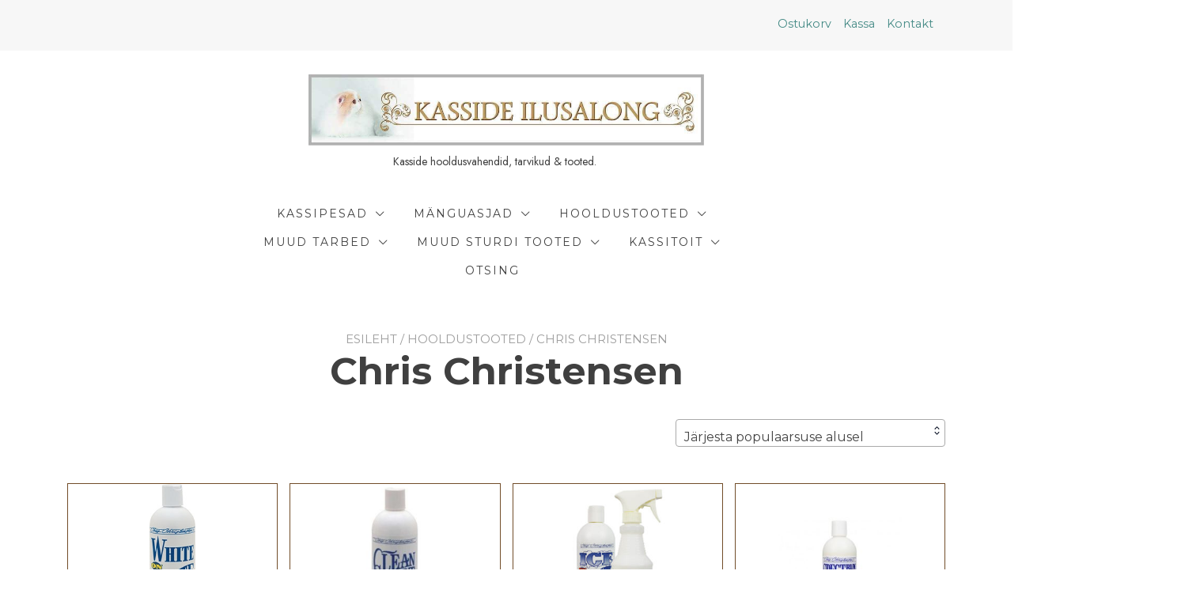

--- FILE ---
content_type: text/html; charset=UTF-8
request_url: https://kassideilusalong.eu/tootekategooria/hooldustooted/chris-christensen/
body_size: 10107
content:
<!doctype html><html lang="et"><head><meta charset="UTF-8"><meta name="viewport" content="width=device-width, initial-scale=1"><script data-cfasync="false" id="ao_optimized_gfonts_config">WebFontConfig={google:{families:["Jost:600,regular","Montserrat:regular,700"] },classes:false, events:false, timeout:1500};</script><link rel="profile" href="https://gmpg.org/xfn/11"><meta name='robots' content='index, follow, max-image-preview:large, max-snippet:-1, max-video-preview:-1' /> <script>window._wca = window._wca || [];</script> <link media="all" href="https://kassideilusalong.eu/wp-content/cache/autoptimize/css/autoptimize_ddb85b2768f2be3b4c0164aca8a871cf.css" rel="stylesheet"><title>Chris Christensen - Kasside Ilusalong</title><link rel="canonical" href="https://kassideilusalong.eu/tootekategooria/hooldustooted/chris-christensen/" /><link rel="next" href="https://kassideilusalong.eu/tootekategooria/hooldustooted/chris-christensen/page/2/" /><meta property="og:locale" content="et_EE" /><meta property="og:type" content="article" /><meta property="og:title" content="Chris Christensen - Kasside Ilusalong" /><meta property="og:url" content="https://kassideilusalong.eu/tootekategooria/hooldustooted/chris-christensen/" /><meta property="og:site_name" content="Kasside Ilusalong" /><meta name="twitter:card" content="summary_large_image" /> <script type="application/ld+json" class="yoast-schema-graph">{"@context":"https://schema.org","@graph":[{"@type":"CollectionPage","@id":"https://kassideilusalong.eu/tootekategooria/hooldustooted/chris-christensen/","url":"https://kassideilusalong.eu/tootekategooria/hooldustooted/chris-christensen/","name":"Chris Christensen - Kasside Ilusalong","isPartOf":{"@id":"https://kassideilusalong.eu/#website"},"primaryImageOfPage":{"@id":"https://kassideilusalong.eu/tootekategooria/hooldustooted/chris-christensen/#primaryimage"},"image":{"@id":"https://kassideilusalong.eu/tootekategooria/hooldustooted/chris-christensen/#primaryimage"},"thumbnailUrl":"https://kassideilusalong.eu/wp-content/uploads/2020/03/cr_waite.jpeg","breadcrumb":{"@id":"https://kassideilusalong.eu/tootekategooria/hooldustooted/chris-christensen/#breadcrumb"},"inLanguage":"et"},{"@type":"ImageObject","inLanguage":"et","@id":"https://kassideilusalong.eu/tootekategooria/hooldustooted/chris-christensen/#primaryimage","url":"https://kassideilusalong.eu/wp-content/uploads/2020/03/cr_waite.jpeg","contentUrl":"https://kassideilusalong.eu/wp-content/uploads/2020/03/cr_waite.jpeg","width":89,"height":300},{"@type":"BreadcrumbList","@id":"https://kassideilusalong.eu/tootekategooria/hooldustooted/chris-christensen/#breadcrumb","itemListElement":[{"@type":"ListItem","position":1,"name":"Home","item":"https://kassideilusalong.eu/"},{"@type":"ListItem","position":2,"name":"Hooldustooted","item":"https://kassideilusalong.eu/tootekategooria/hooldustooted/"},{"@type":"ListItem","position":3,"name":"Chris Christensen"}]},{"@type":"WebSite","@id":"https://kassideilusalong.eu/#website","url":"https://kassideilusalong.eu/","name":"Kasside Ilusalong","description":"Kasside hooldusvahendid, tarvikud &amp; tooted.","publisher":{"@id":"https://kassideilusalong.eu/#organization"},"potentialAction":[{"@type":"SearchAction","target":{"@type":"EntryPoint","urlTemplate":"https://kassideilusalong.eu/?s={search_term_string}"},"query-input":{"@type":"PropertyValueSpecification","valueRequired":true,"valueName":"search_term_string"}}],"inLanguage":"et"},{"@type":"Organization","@id":"https://kassideilusalong.eu/#organization","name":"HPR Grupi OÜ","url":"https://kassideilusalong.eu/","logo":{"@type":"ImageObject","inLanguage":"et","@id":"https://kassideilusalong.eu/#/schema/logo/image/","url":"https://kassideilusalong.eu/wp-content/uploads/2020/03/kasside-ilusalong-alternatiivne-logo.jpeg","contentUrl":"https://kassideilusalong.eu/wp-content/uploads/2020/03/kasside-ilusalong-alternatiivne-logo.jpeg","width":960,"height":173,"caption":"HPR Grupi OÜ"},"image":{"@id":"https://kassideilusalong.eu/#/schema/logo/image/"}}]}</script> <link rel='dns-prefetch' href='//stats.wp.com' /><link href='https://fonts.gstatic.com' crossorigin='anonymous' rel='preconnect' /><link href='https://ajax.googleapis.com' rel='preconnect' /><link href='https://fonts.googleapis.com' rel='preconnect' /><link rel="alternate" type="application/rss+xml" title="Kasside Ilusalong &raquo; RSS" href="https://kassideilusalong.eu/feed/" /><link rel="alternate" type="application/rss+xml" title="Kasside Ilusalong &raquo; Kommentaaride RSS" href="https://kassideilusalong.eu/comments/feed/" /><link rel="alternate" type="application/rss+xml" title="Kasside Ilusalong &raquo; Chris Christensen Kategooria uudisevoog" href="https://kassideilusalong.eu/tootekategooria/hooldustooted/chris-christensen/feed/" /> <script type="text/javascript" id="wc-add-to-cart-js-extra">var wc_add_to_cart_params = {"ajax_url":"\/wp-admin\/admin-ajax.php","wc_ajax_url":"\/?wc-ajax=%%endpoint%%","i18n_view_cart":"Vaata ostukorvi","cart_url":"https:\/\/kassideilusalong.eu\/ostukorv\/","is_cart":"","cart_redirect_after_add":"no"};</script> <script type="text/javascript" id="woocommerce-js-extra">var woocommerce_params = {"ajax_url":"\/wp-admin\/admin-ajax.php","wc_ajax_url":"\/?wc-ajax=%%endpoint%%"};</script> <script type="text/javascript" id="WCPAY_ASSETS-js-extra">var wcpayAssets = {"url":"https:\/\/kassideilusalong.eu\/wp-content\/plugins\/woocommerce-payments\/dist\/"};</script> <script type="text/javascript" src="https://stats.wp.com/s-202604.js" id="woocommerce-analytics-js" defer="defer" data-wp-strategy="defer"></script> <link rel="https://api.w.org/" href="https://kassideilusalong.eu/wp-json/" /><link rel="alternate" title="JSON" type="application/json" href="https://kassideilusalong.eu/wp-json/wp/v2/product_cat/40" /><link rel="EditURI" type="application/rsd+xml" title="RSD" href="https://kassideilusalong.eu/xmlrpc.php?rsd" /><meta name="generator" content="WordPress 6.7.2" /><meta name="generator" content="WooCommerce 9.6.2" /> <noscript><style>.woocommerce-product-gallery{ opacity: 1 !important; }</style></noscript><link rel="icon" href="https://kassideilusalong.eu/wp-content/uploads/2020/03/cropped-kasside-ilusalong-favicon-32x32.jpeg" sizes="32x32" /><link rel="icon" href="https://kassideilusalong.eu/wp-content/uploads/2020/03/cropped-kasside-ilusalong-favicon-192x192.jpeg" sizes="192x192" /><link rel="apple-touch-icon" href="https://kassideilusalong.eu/wp-content/uploads/2020/03/cropped-kasside-ilusalong-favicon-180x180.jpeg" /><meta name="msapplication-TileImage" content="https://kassideilusalong.eu/wp-content/uploads/2020/03/cropped-kasside-ilusalong-favicon-270x270.jpeg" /><script data-cfasync="false" id="ao_optimized_gfonts_webfontloader">(function() {var wf = document.createElement('script');wf.src='https://ajax.googleapis.com/ajax/libs/webfont/1/webfont.js';wf.type='text/javascript';wf.async='true';var s=document.getElementsByTagName('script')[0];s.parentNode.insertBefore(wf, s);})();</script></head><body class="archive tax-product_cat term-chris-christensen term-40 wp-custom-logo wp-embed-responsive theme-yith-proteo woocommerce woocommerce-page woocommerce-no-js animatedParent hfeed proteo_post_layout_standard  woocommerce-active yith-proteo-products-hover-glow yith-proteo-add-to-cart-style-unstyled_button yith-proteo-product-loop-add-to-cart-position-classic"><div id="page" class="site"> <a class="skip-link screen-reader-text" href="#content">Skip to content</a><header id="masthead" class="site-header center_logo_navigation_below fullwidth-header header-bottom-separator-none" ><div id="topbar" class=""><div class="container"><section id="nav_menu-6" class="widget widget_nav_menu"><div class="menu-ulemine-menuu-container"><ul id="menu-ulemine-menuu" class="menu"><li id="menu-item-1841" class="menu-item menu-item-type-post_type menu-item-object-page menu-item-1841"><a href="https://kassideilusalong.eu/ostukorv/">Ostukorv</a></li><li id="menu-item-1840" class="menu-item menu-item-type-post_type menu-item-object-page menu-item-1840"><a href="https://kassideilusalong.eu/kassa/">Kassa</a></li><li id="menu-item-1845" class="menu-item menu-item-type-post_type menu-item-object-page menu-item-1845"><a href="https://kassideilusalong.eu/kontakt/">Kontakt</a></li></ul></div></section></div></div><div class="container header-contents right-toggle"><div class="site-branding tagline-position-below"><p class="site-title"><a href="https://kassideilusalong.eu/" class="custom-logo-link" rel="home"><img width="960" height="173" src="https://kassideilusalong.eu/wp-content/uploads/2020/03/kasside-ilusalong-alternatiivne-logo.jpeg" class="custom-logo" alt="kasside ilusalong logo" decoding="async" fetchpriority="high" srcset="https://kassideilusalong.eu/wp-content/uploads/2020/03/kasside-ilusalong-alternatiivne-logo.jpeg 960w, https://kassideilusalong.eu/wp-content/uploads/2020/03/kasside-ilusalong-alternatiivne-logo-300x54.jpeg 300w, https://kassideilusalong.eu/wp-content/uploads/2020/03/kasside-ilusalong-alternatiivne-logo-768x138.jpeg 768w, https://kassideilusalong.eu/wp-content/uploads/2020/03/kasside-ilusalong-alternatiivne-logo-600x108.jpeg 600w" sizes="(max-width: 960px) 100vw, 960px" /></a></p><p class="site-description">Kasside hooldusvahendid, tarvikud &amp; tooted.</p></div><nav id="site-navigation" class="main-navigation"> <button class="menu-toggle" aria-controls="primary-menu" aria-expanded="false"> <span class="sr-only">Toggle navigation</span> <span class="icon-bar"></span> <span class="icon-bar"></span> <span class="icon-bar"></span> </button><div id="yith-proteo-mobile-menu"><div id="mobile-nav-menu" class="menu-peamenuu-container"><ul id="mobile-menu" class="menu mobile-menu-align-left"><li id="menu-item-1809" class="menu-item menu-item-type-taxonomy menu-item-object-product_cat menu-item-has-children menu-item-1809"><a href="https://kassideilusalong.eu/tootekategooria/kassipesad/">Kassipesad</a><ul class="sub-menu"><li id="menu-item-1856" class="menu-item menu-item-type-taxonomy menu-item-object-product_cat menu-item-1856"><a href="https://kassideilusalong.eu/tootekategooria/kassipesad/prantsuse-pesad/">Prantsuse pesad</a></li><li id="menu-item-1857" class="menu-item menu-item-type-taxonomy menu-item-object-product_cat menu-item-1857"><a href="https://kassideilusalong.eu/tootekategooria/kassipesad/saksa-kassipesad/">Saksa kassipesad</a></li><li id="menu-item-1867" class="menu-item menu-item-type-taxonomy menu-item-object-product_cat menu-item-1867"><a href="https://kassideilusalong.eu/tootekategooria/kassipesad/itaalia-pesad/">Itaalia pesad</a></li></ul></li><li id="menu-item-1810" class="menu-item menu-item-type-taxonomy menu-item-object-product_cat menu-item-has-children menu-item-1810"><a href="https://kassideilusalong.eu/tootekategooria/manguasjad/">M&auml;nguasjad</a><ul class="sub-menu"><li id="menu-item-2117" class="menu-item menu-item-type-taxonomy menu-item-object-product_cat menu-item-2117"><a href="https://kassideilusalong.eu/tootekategooria/manguasjad/catnip-tooted-usa/">CatNip tooted (USA)</a></li><li id="menu-item-2658" class="menu-item menu-item-type-taxonomy menu-item-object-product_cat menu-item-2658"><a href="https://kassideilusalong.eu/tootekategooria/manguasjad/pallid/">Pallid</a></li><li id="menu-item-2153" class="menu-item menu-item-type-taxonomy menu-item-object-product_cat menu-item-2153"><a href="https://kassideilusalong.eu/tootekategooria/manguasjad/hiired/">Hiired</a></li><li id="menu-item-2116" class="menu-item menu-item-type-taxonomy menu-item-object-product_cat menu-item-2116"><a href="https://kassideilusalong.eu/tootekategooria/manguasjad/tutid/">Tutid</a></li></ul></li><li id="menu-item-1811" class="menu-item menu-item-type-taxonomy menu-item-object-product_cat current-product_cat-ancestor current-menu-ancestor current-menu-parent current-product_cat-parent menu-item-has-children menu-item-1811"><a href="https://kassideilusalong.eu/tootekategooria/hooldustooted/">Hooldustooted</a><ul class="sub-menu"><li id="menu-item-3106" class="menu-item menu-item-type-taxonomy menu-item-object-product_cat menu-item-3106"><a href="https://kassideilusalong.eu/tootekategooria/hooldustooted/anju-beaute/">Anju Beaut&eacute;</a></li><li id="menu-item-2128" class="menu-item menu-item-type-taxonomy menu-item-object-product_cat menu-item-2128"><a href="https://kassideilusalong.eu/tootekategooria/hooldustooted/petsilk/">PetSilk</a></li><li id="menu-item-2127" class="menu-item menu-item-type-taxonomy menu-item-object-product_cat menu-item-2127"><a href="https://kassideilusalong.eu/tootekategooria/hooldustooted/baldecchi/">Baldecchi</a></li><li id="menu-item-2126" class="menu-item menu-item-type-taxonomy menu-item-object-product_cat menu-item-2126"><a href="https://kassideilusalong.eu/tootekategooria/hooldustooted/1-all-systems/">#1-All Systems</a></li><li id="menu-item-2124" class="menu-item menu-item-type-taxonomy menu-item-object-product_cat menu-item-2124"><a href="https://kassideilusalong.eu/tootekategooria/hooldustooted/groomers-goop/">Groomer?s Goop</a></li><li id="menu-item-2122" class="menu-item menu-item-type-taxonomy menu-item-object-product_cat current-menu-item menu-item-2122"><a href="https://kassideilusalong.eu/tootekategooria/hooldustooted/chris-christensen/" aria-current="page">Chris Christensen</a></li></ul></li><li id="menu-item-1812" class="menu-item menu-item-type-taxonomy menu-item-object-product_cat menu-item-has-children menu-item-1812"><a href="https://kassideilusalong.eu/tootekategooria/muud-tarbed/">Muud tarbed</a><ul class="sub-menu"><li id="menu-item-2663" class="menu-item menu-item-type-taxonomy menu-item-object-product_cat menu-item-2663"><a href="https://kassideilusalong.eu/tootekategooria/muud-tarbed/ronimispuud/">Ronimispuud</a></li><li id="menu-item-2149" class="menu-item menu-item-type-taxonomy menu-item-object-product_cat menu-item-2149"><a href="https://kassideilusalong.eu/tootekategooria/muud-tarbed/kassiliivad/">Kassiliivad</a></li><li id="menu-item-2145" class="menu-item menu-item-type-taxonomy menu-item-object-product_cat menu-item-2145"><a href="https://kassideilusalong.eu/tootekategooria/muud-tarbed/kammid/">Kammid</a></li><li id="menu-item-2150" class="menu-item menu-item-type-taxonomy menu-item-object-product_cat menu-item-2150"><a href="https://kassideilusalong.eu/tootekategooria/muud-tarbed/veenoud/">Veen&otilde;ud</a></li><li id="menu-item-2151" class="menu-item menu-item-type-taxonomy menu-item-object-product_cat menu-item-2151"><a href="https://kassideilusalong.eu/tootekategooria/muud-tarbed/karud/">K&auml;rud</a></li><li id="menu-item-2146" class="menu-item menu-item-type-taxonomy menu-item-object-product_cat menu-item-2146"><a href="https://kassideilusalong.eu/tootekategooria/muud-tarbed/kaela-ja-jalutusrihmad/">Kaela- ja jalutusrihmad</a></li><li id="menu-item-2148" class="menu-item menu-item-type-taxonomy menu-item-object-product_cat menu-item-2148"><a href="https://kassideilusalong.eu/tootekategooria/muud-tarbed/toidukausid/">Toidukausid</a></li><li id="menu-item-2674" class="menu-item menu-item-type-taxonomy menu-item-object-product_cat menu-item-2674"><a href="https://kassideilusalong.eu/tootekategooria/muud-tarbed/liivakastid/">Liivakastid</a></li></ul></li><li id="menu-item-2028" class="menu-item menu-item-type-taxonomy menu-item-object-product_cat menu-item-has-children menu-item-2028"><a href="https://kassideilusalong.eu/tootekategooria/sturdi-tooted/">Muud Sturdi Tooted</a><ul class="sub-menu"><li id="menu-item-2137" class="menu-item menu-item-type-taxonomy menu-item-object-product_cat menu-item-2137"><a href="https://kassideilusalong.eu/tootekategooria/sturdi-tooted/kotid/">Kotid</a></li><li id="menu-item-2138" class="menu-item menu-item-type-taxonomy menu-item-object-product_cat menu-item-2138"><a href="https://kassideilusalong.eu/tootekategooria/sturdi-tooted/naituse-puurid/">N&auml;tuse puurid</a></li></ul></li><li id="menu-item-2155" class="menu-item menu-item-type-taxonomy menu-item-object-product_cat menu-item-has-children menu-item-2155"><a href="https://kassideilusalong.eu/tootekategooria/kassitoit/">Kassitoit</a><ul class="sub-menu"><li id="menu-item-2161" class="menu-item menu-item-type-taxonomy menu-item-object-product_cat menu-item-2161"><a href="https://kassideilusalong.eu/tootekategooria/kassitoit/applaws/">Applaws</a></li><li id="menu-item-2157" class="menu-item menu-item-type-taxonomy menu-item-object-product_cat menu-item-2157"><a href="https://kassideilusalong.eu/tootekategooria/kassitoit/vitamiinid/">Vitamiinid Churu</a></li></ul></li><li id="menu-item-8065" class="menu-item menu-item-type-custom menu-item-object-custom menu-item-8065"><a href="#searchwp-modal-652ea0d21b1427a1bfa685e40d9bc1de" data-searchwp-modal-trigger="searchwp-modal-652ea0d21b1427a1bfa685e40d9bc1de">Otsing</a></li></ul></div></div><div id="primary-nav-menu" class="menu-peamenuu-container"><ul id="primary-menu" class="menu"><li class="menu-item menu-item-type-taxonomy menu-item-object-product_cat menu-item-has-children menu-item-1809"><a href="https://kassideilusalong.eu/tootekategooria/kassipesad/">Kassipesad</a><ul class="sub-menu"><li class="menu-item menu-item-type-taxonomy menu-item-object-product_cat menu-item-1856"><a href="https://kassideilusalong.eu/tootekategooria/kassipesad/prantsuse-pesad/">Prantsuse pesad</a></li><li class="menu-item menu-item-type-taxonomy menu-item-object-product_cat menu-item-1857"><a href="https://kassideilusalong.eu/tootekategooria/kassipesad/saksa-kassipesad/">Saksa kassipesad</a></li><li class="menu-item menu-item-type-taxonomy menu-item-object-product_cat menu-item-1867"><a href="https://kassideilusalong.eu/tootekategooria/kassipesad/itaalia-pesad/">Itaalia pesad</a></li></ul></li><li class="menu-item menu-item-type-taxonomy menu-item-object-product_cat menu-item-has-children menu-item-1810"><a href="https://kassideilusalong.eu/tootekategooria/manguasjad/">M&auml;nguasjad</a><ul class="sub-menu"><li class="menu-item menu-item-type-taxonomy menu-item-object-product_cat menu-item-2117"><a href="https://kassideilusalong.eu/tootekategooria/manguasjad/catnip-tooted-usa/">CatNip tooted (USA)</a></li><li class="menu-item menu-item-type-taxonomy menu-item-object-product_cat menu-item-2658"><a href="https://kassideilusalong.eu/tootekategooria/manguasjad/pallid/">Pallid</a></li><li class="menu-item menu-item-type-taxonomy menu-item-object-product_cat menu-item-2153"><a href="https://kassideilusalong.eu/tootekategooria/manguasjad/hiired/">Hiired</a></li><li class="menu-item menu-item-type-taxonomy menu-item-object-product_cat menu-item-2116"><a href="https://kassideilusalong.eu/tootekategooria/manguasjad/tutid/">Tutid</a></li></ul></li><li class="menu-item menu-item-type-taxonomy menu-item-object-product_cat current-product_cat-ancestor current-menu-ancestor current-menu-parent current-product_cat-parent menu-item-has-children menu-item-1811"><a href="https://kassideilusalong.eu/tootekategooria/hooldustooted/">Hooldustooted</a><ul class="sub-menu"><li class="menu-item menu-item-type-taxonomy menu-item-object-product_cat menu-item-3106"><a href="https://kassideilusalong.eu/tootekategooria/hooldustooted/anju-beaute/">Anju Beaut&eacute;</a></li><li class="menu-item menu-item-type-taxonomy menu-item-object-product_cat menu-item-2128"><a href="https://kassideilusalong.eu/tootekategooria/hooldustooted/petsilk/">PetSilk</a></li><li class="menu-item menu-item-type-taxonomy menu-item-object-product_cat menu-item-2127"><a href="https://kassideilusalong.eu/tootekategooria/hooldustooted/baldecchi/">Baldecchi</a></li><li class="menu-item menu-item-type-taxonomy menu-item-object-product_cat menu-item-2126"><a href="https://kassideilusalong.eu/tootekategooria/hooldustooted/1-all-systems/">#1-All Systems</a></li><li class="menu-item menu-item-type-taxonomy menu-item-object-product_cat menu-item-2124"><a href="https://kassideilusalong.eu/tootekategooria/hooldustooted/groomers-goop/">Groomer?s Goop</a></li><li class="menu-item menu-item-type-taxonomy menu-item-object-product_cat current-menu-item menu-item-2122"><a href="https://kassideilusalong.eu/tootekategooria/hooldustooted/chris-christensen/" aria-current="page">Chris Christensen</a></li></ul></li><li class="menu-item menu-item-type-taxonomy menu-item-object-product_cat menu-item-has-children menu-item-1812"><a href="https://kassideilusalong.eu/tootekategooria/muud-tarbed/">Muud tarbed</a><ul class="sub-menu"><li class="menu-item menu-item-type-taxonomy menu-item-object-product_cat menu-item-2663"><a href="https://kassideilusalong.eu/tootekategooria/muud-tarbed/ronimispuud/">Ronimispuud</a></li><li class="menu-item menu-item-type-taxonomy menu-item-object-product_cat menu-item-2149"><a href="https://kassideilusalong.eu/tootekategooria/muud-tarbed/kassiliivad/">Kassiliivad</a></li><li class="menu-item menu-item-type-taxonomy menu-item-object-product_cat menu-item-2145"><a href="https://kassideilusalong.eu/tootekategooria/muud-tarbed/kammid/">Kammid</a></li><li class="menu-item menu-item-type-taxonomy menu-item-object-product_cat menu-item-2150"><a href="https://kassideilusalong.eu/tootekategooria/muud-tarbed/veenoud/">Veen&otilde;ud</a></li><li class="menu-item menu-item-type-taxonomy menu-item-object-product_cat menu-item-2151"><a href="https://kassideilusalong.eu/tootekategooria/muud-tarbed/karud/">K&auml;rud</a></li><li class="menu-item menu-item-type-taxonomy menu-item-object-product_cat menu-item-2146"><a href="https://kassideilusalong.eu/tootekategooria/muud-tarbed/kaela-ja-jalutusrihmad/">Kaela- ja jalutusrihmad</a></li><li class="menu-item menu-item-type-taxonomy menu-item-object-product_cat menu-item-2148"><a href="https://kassideilusalong.eu/tootekategooria/muud-tarbed/toidukausid/">Toidukausid</a></li><li class="menu-item menu-item-type-taxonomy menu-item-object-product_cat menu-item-2674"><a href="https://kassideilusalong.eu/tootekategooria/muud-tarbed/liivakastid/">Liivakastid</a></li></ul></li><li class="menu-item menu-item-type-taxonomy menu-item-object-product_cat menu-item-has-children menu-item-2028"><a href="https://kassideilusalong.eu/tootekategooria/sturdi-tooted/">Muud Sturdi Tooted</a><ul class="sub-menu"><li class="menu-item menu-item-type-taxonomy menu-item-object-product_cat menu-item-2137"><a href="https://kassideilusalong.eu/tootekategooria/sturdi-tooted/kotid/">Kotid</a></li><li class="menu-item menu-item-type-taxonomy menu-item-object-product_cat menu-item-2138"><a href="https://kassideilusalong.eu/tootekategooria/sturdi-tooted/naituse-puurid/">N&auml;tuse puurid</a></li></ul></li><li class="menu-item menu-item-type-taxonomy menu-item-object-product_cat menu-item-has-children menu-item-2155"><a href="https://kassideilusalong.eu/tootekategooria/kassitoit/">Kassitoit</a><ul class="sub-menu"><li class="menu-item menu-item-type-taxonomy menu-item-object-product_cat menu-item-2161"><a href="https://kassideilusalong.eu/tootekategooria/kassitoit/applaws/">Applaws</a></li><li class="menu-item menu-item-type-taxonomy menu-item-object-product_cat menu-item-2157"><a href="https://kassideilusalong.eu/tootekategooria/kassitoit/vitamiinid/">Vitamiinid Churu</a></li></ul></li><li class="menu-item menu-item-type-custom menu-item-object-custom menu-item-8065"><a href="#searchwp-modal-652ea0d21b1427a1bfa685e40d9bc1de" data-searchwp-modal-trigger="searchwp-modal-652ea0d21b1427a1bfa685e40d9bc1de">Otsing</a></li></ul></div></nav><div class="header-sidebar-left"></div><div class="header-sidebar"><div class="header-sidebar-inner-widgets"></div></div></div></header><div id="content" class="site-content" ><div class="container"><div id="primary" class="content-area "><main id="main" class="site-main" role="main"><nav class="woocommerce-breadcrumb" aria-label="Breadcrumb"><a href="https://kassideilusalong.eu">Esileht</a>&nbsp;&#47;&nbsp;<a href="https://kassideilusalong.eu/tootekategooria/hooldustooted/">Hooldustooted</a>&nbsp;&#47;&nbsp;Chris Christensen</nav><header class="woocommerce-products-header"><h1 class="woocommerce-products-header__title page-title">Chris Christensen</h1></header><div class="woocommerce-notices-wrapper"></div><div class="yith-proteo-before-shop-loop"><p class="woocommerce-result-count" role="alert" aria-relevant="all" data-is-sorted-by="true"> Näitan 1&ndash;20 tulemust 69-st <span class="screen-reader-text">Sorted by popularity</span></p><form class="woocommerce-ordering" method="get"> <select name="orderby" class="orderby" aria-label="Poe järjestus"><option value="popularity"  selected='selected'>Järjesta populaarsuse alusel</option><option value="date" >Järjesta uudsuse alusel</option><option value="price" >Järjesta hinna alusel: odavamast kallimani</option><option value="price-desc" >Järjesta hinna alusel: kallimast odavamani</option> </select> <input type="hidden" name="paged" value="1" /></form></div><div class="columns-4"><ul class="products columns-4"><li class="product type-product post-107 status-publish first instock product_cat-chris-christensen product_cat-hooldustooted has-post-thumbnail taxable shipping-taxable purchasable product-type-simple"><div class="product-content"><a href="https://kassideilusalong.eu/toode/chris-christensen-white-on-white-shampoo-437-ml/" class="woocommerce-LoopProduct-link woocommerce-loop-product__link"><div class="yith-proteo-product-loop-image"><noscript><img width="89" height="300" src="https://kassideilusalong.eu/wp-content/uploads/2020/03/cr_waite.jpeg" class="attachment-woocommerce_thumbnail size-woocommerce_thumbnail" alt="" decoding="async" /></noscript><img width="89" height="300" src='data:image/svg+xml,%3Csvg%20xmlns=%22http://www.w3.org/2000/svg%22%20viewBox=%220%200%2089%20300%22%3E%3C/svg%3E' data-src="https://kassideilusalong.eu/wp-content/uploads/2020/03/cr_waite.jpeg" class="lazyload attachment-woocommerce_thumbnail size-woocommerce_thumbnail" alt="" decoding="async" /></div><h2 class="woocommerce-loop-product__title">Chris Christensen White On White Shampoo 437 ml</h2> <span class="price"><span class="woocommerce-Price-amount amount"><bdi><span class="woocommerce-Price-currencySymbol">&euro;</span>26,00</bdi></span> <small class="woocommerce-price-suffix">sisaldab KM</small></span> </a><a href="?add-to-cart=107" aria-describedby="woocommerce_loop_add_to_cart_link_describedby_107" data-quantity="1" class="button product_type_simple add_to_cart_button ajax_add_to_cart unstyled-button" data-product_id="107" data-product_sku="70180" aria-label="Add to cart: &ldquo;Chris Christensen White On White Shampoo 437 ml&rdquo;" rel="nofollow" data-success_message="&ldquo;Chris Christensen White On White Shampoo 437 ml&rdquo; has been added to your cart">Lisa korvi</a> <span id="woocommerce_loop_add_to_cart_link_describedby_107" class="screen-reader-text"> </span></div></li><li class="product type-product post-723 status-publish instock product_cat-chris-christensen product_cat-hooldustooted has-post-thumbnail taxable shipping-taxable purchasable product-type-simple"><div class="product-content"><a href="https://kassideilusalong.eu/toode/chris-christensen-clean-start-clarifyng-shampoo/" class="woocommerce-LoopProduct-link woocommerce-loop-product__link"><div class="yith-proteo-product-loop-image"><noscript><img width="300" height="300" src="https://kassideilusalong.eu/wp-content/uploads/2020/03/sy450-300x300.jpg" class="attachment-woocommerce_thumbnail size-woocommerce_thumbnail" alt="" decoding="async" srcset="https://kassideilusalong.eu/wp-content/uploads/2020/03/sy450-300x300.jpg 300w, https://kassideilusalong.eu/wp-content/uploads/2020/03/sy450-150x150.jpg 150w, https://kassideilusalong.eu/wp-content/uploads/2020/03/sy450.jpg 450w" sizes="(max-width: 300px) 100vw, 300px" /></noscript><img width="300" height="300" src='data:image/svg+xml,%3Csvg%20xmlns=%22http://www.w3.org/2000/svg%22%20viewBox=%220%200%20300%20300%22%3E%3C/svg%3E' data-src="https://kassideilusalong.eu/wp-content/uploads/2020/03/sy450-300x300.jpg" class="lazyload attachment-woocommerce_thumbnail size-woocommerce_thumbnail" alt="" decoding="async" data-srcset="https://kassideilusalong.eu/wp-content/uploads/2020/03/sy450-300x300.jpg 300w, https://kassideilusalong.eu/wp-content/uploads/2020/03/sy450-150x150.jpg 150w, https://kassideilusalong.eu/wp-content/uploads/2020/03/sy450.jpg 450w" data-sizes="(max-width: 300px) 100vw, 300px" /></div><h2 class="woocommerce-loop-product__title">Chris Christensen Clean Start Clarifyng Shampoo 473ml</h2> <span class="price"><span class="woocommerce-Price-amount amount"><bdi><span class="woocommerce-Price-currencySymbol">&euro;</span>24,80</bdi></span> <small class="woocommerce-price-suffix">sisaldab KM</small></span> </a><a href="?add-to-cart=723" aria-describedby="woocommerce_loop_add_to_cart_link_describedby_723" data-quantity="1" class="button product_type_simple add_to_cart_button ajax_add_to_cart unstyled-button" data-product_id="723" data-product_sku="70200" aria-label="Add to cart: &ldquo;Chris Christensen Clean Start Clarifyng Shampoo 473ml&rdquo;" rel="nofollow" data-success_message="&ldquo;Chris Christensen Clean Start Clarifyng Shampoo 473ml&rdquo; has been added to your cart">Lisa korvi</a> <span id="woocommerce_loop_add_to_cart_link_describedby_723" class="screen-reader-text"> </span></div></li><li class="product type-product post-5385 status-publish instock product_cat-chris-christensen product_cat-hooldustooted has-post-thumbnail taxable shipping-taxable purchasable product-type-simple"><div class="product-content"><a href="https://kassideilusalong.eu/toode/chris-christensen-ice-on-ice-detangling-shampoo-473ml/" class="woocommerce-LoopProduct-link woocommerce-loop-product__link"><div class="yith-proteo-product-loop-image"><noscript><img width="300" height="300" src="https://kassideilusalong.eu/wp-content/uploads/2020/11/03-180__14913.1600886373-300x300.jpg" class="attachment-woocommerce_thumbnail size-woocommerce_thumbnail" alt="" decoding="async" srcset="https://kassideilusalong.eu/wp-content/uploads/2020/11/03-180__14913.1600886373-300x300.jpg 300w, https://kassideilusalong.eu/wp-content/uploads/2020/11/03-180__14913.1600886373-1024x1024.jpg 1024w, https://kassideilusalong.eu/wp-content/uploads/2020/11/03-180__14913.1600886373-150x150.jpg 150w, https://kassideilusalong.eu/wp-content/uploads/2020/11/03-180__14913.1600886373-768x768.jpg 768w, https://kassideilusalong.eu/wp-content/uploads/2020/11/03-180__14913.1600886373-600x600.jpg 600w, https://kassideilusalong.eu/wp-content/uploads/2020/11/03-180__14913.1600886373.jpg 1280w" sizes="(max-width: 300px) 100vw, 300px" /></noscript><img width="300" height="300" src='data:image/svg+xml,%3Csvg%20xmlns=%22http://www.w3.org/2000/svg%22%20viewBox=%220%200%20300%20300%22%3E%3C/svg%3E' data-src="https://kassideilusalong.eu/wp-content/uploads/2020/11/03-180__14913.1600886373-300x300.jpg" class="lazyload attachment-woocommerce_thumbnail size-woocommerce_thumbnail" alt="" decoding="async" data-srcset="https://kassideilusalong.eu/wp-content/uploads/2020/11/03-180__14913.1600886373-300x300.jpg 300w, https://kassideilusalong.eu/wp-content/uploads/2020/11/03-180__14913.1600886373-1024x1024.jpg 1024w, https://kassideilusalong.eu/wp-content/uploads/2020/11/03-180__14913.1600886373-150x150.jpg 150w, https://kassideilusalong.eu/wp-content/uploads/2020/11/03-180__14913.1600886373-768x768.jpg 768w, https://kassideilusalong.eu/wp-content/uploads/2020/11/03-180__14913.1600886373-600x600.jpg 600w, https://kassideilusalong.eu/wp-content/uploads/2020/11/03-180__14913.1600886373.jpg 1280w" data-sizes="(max-width: 300px) 100vw, 300px" /></div><h2 class="woocommerce-loop-product__title">Chris Christensen Ice on Ice Detangling and Finishing Spray</h2> <span class="price"><span class="woocommerce-Price-amount amount"><bdi><span class="woocommerce-Price-currencySymbol">&euro;</span>26,00</bdi></span> <small class="woocommerce-price-suffix">sisaldab KM</small></span> </a><a href="?add-to-cart=5385" aria-describedby="woocommerce_loop_add_to_cart_link_describedby_5385" data-quantity="1" class="button product_type_simple add_to_cart_button ajax_add_to_cart unstyled-button" data-product_id="5385" data-product_sku="70365" aria-label="Add to cart: &ldquo;Chris Christensen Ice on Ice Detangling and Finishing Spray&rdquo;" rel="nofollow" data-success_message="&ldquo;Chris Christensen Ice on Ice Detangling and Finishing Spray&rdquo; has been added to your cart">Lisa korvi</a> <span id="woocommerce_loop_add_to_cart_link_describedby_5385" class="screen-reader-text"> </span></div></li><li class="product type-product post-1648 status-publish last instock product_cat-chris-christensen product_cat-hooldustooted has-post-thumbnail taxable shipping-taxable purchasable product-type-simple"><div class="product-content"><a href="https://kassideilusalong.eu/toode/chris-christensen-spectrum-10-shampoo-473-ml/" class="woocommerce-LoopProduct-link woocommerce-loop-product__link"><div class="yith-proteo-product-loop-image"><noscript><img width="300" height="300" src="https://kassideilusalong.eu/wp-content/uploads/2020/03/cc-spectrum-ten-shampoo-473ml-300x300.jpg" class="attachment-woocommerce_thumbnail size-woocommerce_thumbnail" alt="" decoding="async" srcset="https://kassideilusalong.eu/wp-content/uploads/2020/03/cc-spectrum-ten-shampoo-473ml-300x300.jpg 300w, https://kassideilusalong.eu/wp-content/uploads/2020/03/cc-spectrum-ten-shampoo-473ml-150x150.jpg 150w, https://kassideilusalong.eu/wp-content/uploads/2020/03/cc-spectrum-ten-shampoo-473ml.jpg 458w" sizes="(max-width: 300px) 100vw, 300px" /></noscript><img width="300" height="300" src='data:image/svg+xml,%3Csvg%20xmlns=%22http://www.w3.org/2000/svg%22%20viewBox=%220%200%20300%20300%22%3E%3C/svg%3E' data-src="https://kassideilusalong.eu/wp-content/uploads/2020/03/cc-spectrum-ten-shampoo-473ml-300x300.jpg" class="lazyload attachment-woocommerce_thumbnail size-woocommerce_thumbnail" alt="" decoding="async" data-srcset="https://kassideilusalong.eu/wp-content/uploads/2020/03/cc-spectrum-ten-shampoo-473ml-300x300.jpg 300w, https://kassideilusalong.eu/wp-content/uploads/2020/03/cc-spectrum-ten-shampoo-473ml-150x150.jpg 150w, https://kassideilusalong.eu/wp-content/uploads/2020/03/cc-spectrum-ten-shampoo-473ml.jpg 458w" data-sizes="(max-width: 300px) 100vw, 300px" /></div><h2 class="woocommerce-loop-product__title">Chris Christensen, Spectrum 10 Shampoo, 473 ml</h2> <span class="price"><span class="woocommerce-Price-amount amount"><bdi><span class="woocommerce-Price-currencySymbol">&euro;</span>26,00</bdi></span> <small class="woocommerce-price-suffix">sisaldab KM</small></span> </a><a href="?add-to-cart=1648" aria-describedby="woocommerce_loop_add_to_cart_link_describedby_1648" data-quantity="1" class="button product_type_simple add_to_cart_button ajax_add_to_cart unstyled-button" data-product_id="1648" data-product_sku="70150" aria-label="Add to cart: &ldquo;Chris Christensen, Spectrum 10 Shampoo, 473 ml&rdquo;" rel="nofollow" data-success_message="&ldquo;Chris Christensen, Spectrum 10 Shampoo, 473 ml&rdquo; has been added to your cart">Lisa korvi</a> <span id="woocommerce_loop_add_to_cart_link_describedby_1648" class="screen-reader-text"> </span></div></li><li class="product type-product post-721 status-publish first instock product_cat-chris-christensen product_cat-hooldustooted has-post-thumbnail taxable shipping-taxable purchasable product-type-simple"><div class="product-content"><a href="https://kassideilusalong.eu/toode/chris-christensen-black-on-black-shampoo/" class="woocommerce-LoopProduct-link woocommerce-loop-product__link"><div class="yith-proteo-product-loop-image"><noscript><img width="300" height="300" src="https://kassideilusalong.eu/wp-content/uploads/2020/03/0005210_CC-BLACK-ON-BLACK-SHAMP-473ML_550-300x300.jpeg" class="attachment-woocommerce_thumbnail size-woocommerce_thumbnail" alt="" decoding="async" srcset="https://kassideilusalong.eu/wp-content/uploads/2020/03/0005210_CC-BLACK-ON-BLACK-SHAMP-473ML_550-300x300.jpeg 300w, https://kassideilusalong.eu/wp-content/uploads/2020/03/0005210_CC-BLACK-ON-BLACK-SHAMP-473ML_550-150x150.jpeg 150w, https://kassideilusalong.eu/wp-content/uploads/2020/03/0005210_CC-BLACK-ON-BLACK-SHAMP-473ML_550.jpeg 550w" sizes="(max-width: 300px) 100vw, 300px" /></noscript><img width="300" height="300" src='data:image/svg+xml,%3Csvg%20xmlns=%22http://www.w3.org/2000/svg%22%20viewBox=%220%200%20300%20300%22%3E%3C/svg%3E' data-src="https://kassideilusalong.eu/wp-content/uploads/2020/03/0005210_CC-BLACK-ON-BLACK-SHAMP-473ML_550-300x300.jpeg" class="lazyload attachment-woocommerce_thumbnail size-woocommerce_thumbnail" alt="" decoding="async" data-srcset="https://kassideilusalong.eu/wp-content/uploads/2020/03/0005210_CC-BLACK-ON-BLACK-SHAMP-473ML_550-300x300.jpeg 300w, https://kassideilusalong.eu/wp-content/uploads/2020/03/0005210_CC-BLACK-ON-BLACK-SHAMP-473ML_550-150x150.jpeg 150w, https://kassideilusalong.eu/wp-content/uploads/2020/03/0005210_CC-BLACK-ON-BLACK-SHAMP-473ML_550.jpeg 550w" data-sizes="(max-width: 300px) 100vw, 300px" /></div><h2 class="woocommerce-loop-product__title">Chris Christensen &#8211; Black on Black  Shampoo 437ml</h2> <span class="price"><span class="woocommerce-Price-amount amount"><bdi><span class="woocommerce-Price-currencySymbol">&euro;</span>26,00</bdi></span> <small class="woocommerce-price-suffix">sisaldab KM</small></span> </a><a href="?add-to-cart=721" aria-describedby="woocommerce_loop_add_to_cart_link_describedby_721" data-quantity="1" class="button product_type_simple add_to_cart_button ajax_add_to_cart unstyled-button" data-product_id="721" data-product_sku="70190" aria-label="Add to cart: &ldquo;Chris Christensen - Black on Black  Shampoo 437ml&rdquo;" rel="nofollow" data-success_message="&ldquo;Chris Christensen - Black on Black  Shampoo 437ml&rdquo; has been added to your cart">Lisa korvi</a> <span id="woocommerce_loop_add_to_cart_link_describedby_721" class="screen-reader-text"> </span></div></li><li class="product type-product post-4030 status-publish instock product_cat-chris-christensen product_cat-hooldustooted has-post-thumbnail taxable shipping-taxable purchasable product-type-simple"><div class="product-content"><a href="https://kassideilusalong.eu/toode/chris-christensen-silk-spirits-118-ml/" class="woocommerce-LoopProduct-link woocommerce-loop-product__link"><div class="yith-proteo-product-loop-image"><noscript><img width="270" height="187" src="https://kassideilusalong.eu/wp-content/uploads/2020/05/Allalaaditud-fail-2020-11-24T142832.025.jpg" class="attachment-woocommerce_thumbnail size-woocommerce_thumbnail" alt="" decoding="async" /></noscript><img width="270" height="187" src='data:image/svg+xml,%3Csvg%20xmlns=%22http://www.w3.org/2000/svg%22%20viewBox=%220%200%20270%20187%22%3E%3C/svg%3E' data-src="https://kassideilusalong.eu/wp-content/uploads/2020/05/Allalaaditud-fail-2020-11-24T142832.025.jpg" class="lazyload attachment-woocommerce_thumbnail size-woocommerce_thumbnail" alt="" decoding="async" /></div><h2 class="woocommerce-loop-product__title">Chris Christensen Silk Spirits 118 ml.</h2> <span class="price"><span class="woocommerce-Price-amount amount"><bdi><span class="woocommerce-Price-currencySymbol">&euro;</span>22,00</bdi></span> <small class="woocommerce-price-suffix">sisaldab KM</small></span> </a><a href="?add-to-cart=4030" aria-describedby="woocommerce_loop_add_to_cart_link_describedby_4030" data-quantity="1" class="button product_type_simple add_to_cart_button ajax_add_to_cart unstyled-button" data-product_id="4030" data-product_sku="70240" aria-label="Add to cart: &ldquo;Chris Christensen Silk Spirits 118 ml.&rdquo;" rel="nofollow" data-success_message="&ldquo;Chris Christensen Silk Spirits 118 ml.&rdquo; has been added to your cart">Lisa korvi</a> <span id="woocommerce_loop_add_to_cart_link_describedby_4030" class="screen-reader-text"> </span></div></li><li class="product type-product post-1650 status-publish instock product_cat-chris-christensen product_cat-hooldustooted has-post-thumbnail taxable shipping-taxable purchasable product-type-simple"><div class="product-content"><a href="https://kassideilusalong.eu/toode/chris-christensen-spectrum-10-conditioner-473-ml/" class="woocommerce-LoopProduct-link woocommerce-loop-product__link"><div class="yith-proteo-product-loop-image"><noscript><img width="300" height="300" src="https://kassideilusalong.eu/wp-content/uploads/2020/03/0e799824a2ef4f2fbcb1b2f42c3e2b24-300x300.jpg" class="attachment-woocommerce_thumbnail size-woocommerce_thumbnail" alt="" decoding="async" srcset="https://kassideilusalong.eu/wp-content/uploads/2020/03/0e799824a2ef4f2fbcb1b2f42c3e2b24-300x300.jpg 300w, https://kassideilusalong.eu/wp-content/uploads/2020/03/0e799824a2ef4f2fbcb1b2f42c3e2b24-150x150.jpg 150w, https://kassideilusalong.eu/wp-content/uploads/2020/03/0e799824a2ef4f2fbcb1b2f42c3e2b24-600x600.jpg 600w, https://kassideilusalong.eu/wp-content/uploads/2020/03/0e799824a2ef4f2fbcb1b2f42c3e2b24-1024x1024.jpg 1024w, https://kassideilusalong.eu/wp-content/uploads/2020/03/0e799824a2ef4f2fbcb1b2f42c3e2b24-768x768.jpg 768w, https://kassideilusalong.eu/wp-content/uploads/2020/03/0e799824a2ef4f2fbcb1b2f42c3e2b24-1536x1536.jpg 1536w, https://kassideilusalong.eu/wp-content/uploads/2020/03/0e799824a2ef4f2fbcb1b2f42c3e2b24-1200x1200.jpg 1200w, https://kassideilusalong.eu/wp-content/uploads/2020/03/0e799824a2ef4f2fbcb1b2f42c3e2b24.jpg 1920w" sizes="(max-width: 300px) 100vw, 300px" /></noscript><img width="300" height="300" src='data:image/svg+xml,%3Csvg%20xmlns=%22http://www.w3.org/2000/svg%22%20viewBox=%220%200%20300%20300%22%3E%3C/svg%3E' data-src="https://kassideilusalong.eu/wp-content/uploads/2020/03/0e799824a2ef4f2fbcb1b2f42c3e2b24-300x300.jpg" class="lazyload attachment-woocommerce_thumbnail size-woocommerce_thumbnail" alt="" decoding="async" data-srcset="https://kassideilusalong.eu/wp-content/uploads/2020/03/0e799824a2ef4f2fbcb1b2f42c3e2b24-300x300.jpg 300w, https://kassideilusalong.eu/wp-content/uploads/2020/03/0e799824a2ef4f2fbcb1b2f42c3e2b24-150x150.jpg 150w, https://kassideilusalong.eu/wp-content/uploads/2020/03/0e799824a2ef4f2fbcb1b2f42c3e2b24-600x600.jpg 600w, https://kassideilusalong.eu/wp-content/uploads/2020/03/0e799824a2ef4f2fbcb1b2f42c3e2b24-1024x1024.jpg 1024w, https://kassideilusalong.eu/wp-content/uploads/2020/03/0e799824a2ef4f2fbcb1b2f42c3e2b24-768x768.jpg 768w, https://kassideilusalong.eu/wp-content/uploads/2020/03/0e799824a2ef4f2fbcb1b2f42c3e2b24-1536x1536.jpg 1536w, https://kassideilusalong.eu/wp-content/uploads/2020/03/0e799824a2ef4f2fbcb1b2f42c3e2b24-1200x1200.jpg 1200w, https://kassideilusalong.eu/wp-content/uploads/2020/03/0e799824a2ef4f2fbcb1b2f42c3e2b24.jpg 1920w" data-sizes="(max-width: 300px) 100vw, 300px" /></div><h2 class="woocommerce-loop-product__title">Chris Christensen, Spectrum 10 Conditioner, 473 ml</h2> <span class="price"><span class="woocommerce-Price-amount amount"><bdi><span class="woocommerce-Price-currencySymbol">&euro;</span>26,00</bdi></span> <small class="woocommerce-price-suffix">sisaldab KM</small></span> </a><a href="?add-to-cart=1650" aria-describedby="woocommerce_loop_add_to_cart_link_describedby_1650" data-quantity="1" class="button product_type_simple add_to_cart_button ajax_add_to_cart unstyled-button" data-product_id="1650" data-product_sku="70151" aria-label="Add to cart: &ldquo;Chris Christensen, Spectrum 10 Conditioner, 473 ml&rdquo;" rel="nofollow" data-success_message="&ldquo;Chris Christensen, Spectrum 10 Conditioner, 473 ml&rdquo; has been added to your cart">Lisa korvi</a> <span id="woocommerce_loop_add_to_cart_link_describedby_1650" class="screen-reader-text"> </span></div></li><li class="product type-product post-6600 status-publish last instock product_cat-chris-christensen product_cat-hooldustooted has-post-thumbnail taxable shipping-taxable purchasable product-type-simple"><div class="product-content"><a href="https://kassideilusalong.eu/toode/chris-christensen-thick-n-thicker-shampoo-473-ml/" class="woocommerce-LoopProduct-link woocommerce-loop-product__link"><div class="yith-proteo-product-loop-image"><noscript><img width="300" height="300" src="https://kassideilusalong.eu/wp-content/uploads/2021/10/934_source_1608135411-300x300.jpg" class="attachment-woocommerce_thumbnail size-woocommerce_thumbnail" alt="" decoding="async" srcset="https://kassideilusalong.eu/wp-content/uploads/2021/10/934_source_1608135411-300x300.jpg 300w, https://kassideilusalong.eu/wp-content/uploads/2021/10/934_source_1608135411-1024x1024.jpg 1024w, https://kassideilusalong.eu/wp-content/uploads/2021/10/934_source_1608135411-150x150.jpg 150w, https://kassideilusalong.eu/wp-content/uploads/2021/10/934_source_1608135411-768x768.jpg 768w, https://kassideilusalong.eu/wp-content/uploads/2021/10/934_source_1608135411-600x600.jpg 600w, https://kassideilusalong.eu/wp-content/uploads/2021/10/934_source_1608135411.jpg 1280w" sizes="(max-width: 300px) 100vw, 300px" /></noscript><img width="300" height="300" src='data:image/svg+xml,%3Csvg%20xmlns=%22http://www.w3.org/2000/svg%22%20viewBox=%220%200%20300%20300%22%3E%3C/svg%3E' data-src="https://kassideilusalong.eu/wp-content/uploads/2021/10/934_source_1608135411-300x300.jpg" class="lazyload attachment-woocommerce_thumbnail size-woocommerce_thumbnail" alt="" decoding="async" data-srcset="https://kassideilusalong.eu/wp-content/uploads/2021/10/934_source_1608135411-300x300.jpg 300w, https://kassideilusalong.eu/wp-content/uploads/2021/10/934_source_1608135411-1024x1024.jpg 1024w, https://kassideilusalong.eu/wp-content/uploads/2021/10/934_source_1608135411-150x150.jpg 150w, https://kassideilusalong.eu/wp-content/uploads/2021/10/934_source_1608135411-768x768.jpg 768w, https://kassideilusalong.eu/wp-content/uploads/2021/10/934_source_1608135411-600x600.jpg 600w, https://kassideilusalong.eu/wp-content/uploads/2021/10/934_source_1608135411.jpg 1280w" data-sizes="(max-width: 300px) 100vw, 300px" /></div><h2 class="woocommerce-loop-product__title">Chris Christensen Thick N Thicker Shampoo 473 ml.</h2> <span class="price"><span class="woocommerce-Price-amount amount"><bdi><span class="woocommerce-Price-currencySymbol">&euro;</span>35,00</bdi></span> <small class="woocommerce-price-suffix">sisaldab KM</small></span> </a><a href="?add-to-cart=6600" aria-describedby="woocommerce_loop_add_to_cart_link_describedby_6600" data-quantity="1" class="button product_type_simple add_to_cart_button ajax_add_to_cart unstyled-button" data-product_id="6600" data-product_sku="70291" aria-label="Add to cart: &ldquo;Chris Christensen Thick N Thicker Shampoo 473 ml.&rdquo;" rel="nofollow" data-success_message="&ldquo;Chris Christensen Thick N Thicker Shampoo 473 ml.&rdquo; has been added to your cart">Lisa korvi</a> <span id="woocommerce_loop_add_to_cart_link_describedby_6600" class="screen-reader-text"> </span></div></li><li class="product type-product post-712 status-publish first instock product_cat-chris-christensen product_cat-hooldustooted has-post-thumbnail taxable shipping-taxable purchasable product-type-simple"><div class="product-content"><a href="https://kassideilusalong.eu/toode/chris-christensen-day-to-day-moiturizing-conditioner-437ml/" class="woocommerce-LoopProduct-link woocommerce-loop-product__link"><div class="yith-proteo-product-loop-image"><noscript><img width="300" height="300" src="https://kassideilusalong.eu/wp-content/uploads/2020/03/41RBSQfvdCL._SX425_-300x300.jpg" class="attachment-woocommerce_thumbnail size-woocommerce_thumbnail" alt="" decoding="async" srcset="https://kassideilusalong.eu/wp-content/uploads/2020/03/41RBSQfvdCL._SX425_-300x300.jpg 300w, https://kassideilusalong.eu/wp-content/uploads/2020/03/41RBSQfvdCL._SX425_-150x150.jpg 150w, https://kassideilusalong.eu/wp-content/uploads/2020/03/41RBSQfvdCL._SX425_.jpg 425w" sizes="(max-width: 300px) 100vw, 300px" /></noscript><img width="300" height="300" src='data:image/svg+xml,%3Csvg%20xmlns=%22http://www.w3.org/2000/svg%22%20viewBox=%220%200%20300%20300%22%3E%3C/svg%3E' data-src="https://kassideilusalong.eu/wp-content/uploads/2020/03/41RBSQfvdCL._SX425_-300x300.jpg" class="lazyload attachment-woocommerce_thumbnail size-woocommerce_thumbnail" alt="" decoding="async" data-srcset="https://kassideilusalong.eu/wp-content/uploads/2020/03/41RBSQfvdCL._SX425_-300x300.jpg 300w, https://kassideilusalong.eu/wp-content/uploads/2020/03/41RBSQfvdCL._SX425_-150x150.jpg 150w, https://kassideilusalong.eu/wp-content/uploads/2020/03/41RBSQfvdCL._SX425_.jpg 425w" data-sizes="(max-width: 300px) 100vw, 300px" /></div><h2 class="woocommerce-loop-product__title">Chris Christensen Day to Day Moiturizing Conditioner 437ml.</h2> <span class="price"><span class="woocommerce-Price-amount amount"><bdi><span class="woocommerce-Price-currencySymbol">&euro;</span>24,00</bdi></span> <small class="woocommerce-price-suffix">sisaldab KM</small></span> </a><a href="?add-to-cart=712" aria-describedby="woocommerce_loop_add_to_cart_link_describedby_712" data-quantity="1" class="button product_type_simple add_to_cart_button ajax_add_to_cart unstyled-button" data-product_id="712" data-product_sku="70110" aria-label="Add to cart: &ldquo;Chris Christensen Day to Day Moiturizing Conditioner 437ml.&rdquo;" rel="nofollow" data-success_message="&ldquo;Chris Christensen Day to Day Moiturizing Conditioner 437ml.&rdquo; has been added to your cart">Lisa korvi</a> <span id="woocommerce_loop_add_to_cart_link_describedby_712" class="screen-reader-text"> </span></div></li><li class="product type-product post-410 status-publish instock product_cat-chris-christensen product_cat-hooldustooted has-post-thumbnail taxable shipping-taxable purchasable product-type-simple"><div class="product-content"><a href="https://kassideilusalong.eu/toode/chris-christensen-thick-n-thicker-response-foming-protein-473-ml/" class="woocommerce-LoopProduct-link woocommerce-loop-product__link"><div class="yith-proteo-product-loop-image"><noscript><img width="300" height="300" src="https://kassideilusalong.eu/wp-content/uploads/2020/03/chris-christensen-thick-n-thicker-volume-response-foaming-protein-2-300x300.jpg" class="attachment-woocommerce_thumbnail size-woocommerce_thumbnail" alt="" decoding="async" srcset="https://kassideilusalong.eu/wp-content/uploads/2020/03/chris-christensen-thick-n-thicker-volume-response-foaming-protein-2-300x300.jpg 300w, https://kassideilusalong.eu/wp-content/uploads/2020/03/chris-christensen-thick-n-thicker-volume-response-foaming-protein-2-150x150.jpg 150w, https://kassideilusalong.eu/wp-content/uploads/2020/03/chris-christensen-thick-n-thicker-volume-response-foaming-protein-2.jpg 420w" sizes="(max-width: 300px) 100vw, 300px" /></noscript><img width="300" height="300" src='data:image/svg+xml,%3Csvg%20xmlns=%22http://www.w3.org/2000/svg%22%20viewBox=%220%200%20300%20300%22%3E%3C/svg%3E' data-src="https://kassideilusalong.eu/wp-content/uploads/2020/03/chris-christensen-thick-n-thicker-volume-response-foaming-protein-2-300x300.jpg" class="lazyload attachment-woocommerce_thumbnail size-woocommerce_thumbnail" alt="" decoding="async" data-srcset="https://kassideilusalong.eu/wp-content/uploads/2020/03/chris-christensen-thick-n-thicker-volume-response-foaming-protein-2-300x300.jpg 300w, https://kassideilusalong.eu/wp-content/uploads/2020/03/chris-christensen-thick-n-thicker-volume-response-foaming-protein-2-150x150.jpg 150w, https://kassideilusalong.eu/wp-content/uploads/2020/03/chris-christensen-thick-n-thicker-volume-response-foaming-protein-2.jpg 420w" data-sizes="(max-width: 300px) 100vw, 300px" /></div><h2 class="woocommerce-loop-product__title">Chris Christensen, Thick &#8216;n Thicker Response Foming Protein, 473 ml</h2> <span class="price"><span class="woocommerce-Price-amount amount"><bdi><span class="woocommerce-Price-currencySymbol">&euro;</span>37,20</bdi></span> <small class="woocommerce-price-suffix">sisaldab KM</small></span> </a><a href="?add-to-cart=410" aria-describedby="woocommerce_loop_add_to_cart_link_describedby_410" data-quantity="1" class="button product_type_simple add_to_cart_button ajax_add_to_cart unstyled-button" data-product_id="410" data-product_sku="70250" aria-label="Add to cart: &ldquo;Chris Christensen, Thick &#039;n Thicker Response Foming Protein, 473 ml&rdquo;" rel="nofollow" data-success_message="&ldquo;Chris Christensen, Thick &#039;n Thicker Response Foming Protein, 473 ml&rdquo; has been added to your cart">Lisa korvi</a> <span id="woocommerce_loop_add_to_cart_link_describedby_410" class="screen-reader-text"> </span></div></li><li class="product type-product post-716 status-publish instock product_cat-chris-christensen product_cat-hooldustooted has-post-thumbnail taxable shipping-taxable purchasable product-type-simple"><div class="product-content"><a href="https://kassideilusalong.eu/toode/chris-christensen-thick-n-thicker-volumizing-gel/" class="woocommerce-LoopProduct-link woocommerce-loop-product__link"><div class="yith-proteo-product-loop-image"><noscript><img width="300" height="300" src="https://kassideilusalong.eu/wp-content/uploads/2020/03/chris-christensen-thick-n-thicker-gel-300x300.jpg" class="attachment-woocommerce_thumbnail size-woocommerce_thumbnail" alt="" decoding="async" srcset="https://kassideilusalong.eu/wp-content/uploads/2020/03/chris-christensen-thick-n-thicker-gel-300x300.jpg 300w, https://kassideilusalong.eu/wp-content/uploads/2020/03/chris-christensen-thick-n-thicker-gel-150x150.jpg 150w, https://kassideilusalong.eu/wp-content/uploads/2020/03/chris-christensen-thick-n-thicker-gel.jpg 420w" sizes="(max-width: 300px) 100vw, 300px" /></noscript><img width="300" height="300" src='data:image/svg+xml,%3Csvg%20xmlns=%22http://www.w3.org/2000/svg%22%20viewBox=%220%200%20300%20300%22%3E%3C/svg%3E' data-src="https://kassideilusalong.eu/wp-content/uploads/2020/03/chris-christensen-thick-n-thicker-gel-300x300.jpg" class="lazyload attachment-woocommerce_thumbnail size-woocommerce_thumbnail" alt="" decoding="async" data-srcset="https://kassideilusalong.eu/wp-content/uploads/2020/03/chris-christensen-thick-n-thicker-gel-300x300.jpg 300w, https://kassideilusalong.eu/wp-content/uploads/2020/03/chris-christensen-thick-n-thicker-gel-150x150.jpg 150w, https://kassideilusalong.eu/wp-content/uploads/2020/03/chris-christensen-thick-n-thicker-gel.jpg 420w" data-sizes="(max-width: 300px) 100vw, 300px" /></div><h2 class="woocommerce-loop-product__title">Chris Christensen &#8211; THICK N THICKER VOLUMIZING GEL</h2> <span class="price"><span class="woocommerce-Price-amount amount"><bdi><span class="woocommerce-Price-currencySymbol">&euro;</span>26,00</bdi></span> <small class="woocommerce-price-suffix">sisaldab KM</small></span> </a><a href="?add-to-cart=716" aria-describedby="woocommerce_loop_add_to_cart_link_describedby_716" data-quantity="1" class="button product_type_simple add_to_cart_button ajax_add_to_cart unstyled-button" data-product_id="716" data-product_sku="70254" aria-label="Add to cart: &ldquo;Chris Christensen - THICK N THICKER VOLUMIZING GEL&rdquo;" rel="nofollow" data-success_message="&ldquo;Chris Christensen - THICK N THICKER VOLUMIZING GEL&rdquo; has been added to your cart">Lisa korvi</a> <span id="woocommerce_loop_add_to_cart_link_describedby_716" class="screen-reader-text"> </span></div></li><li class="product type-product post-710 status-publish last instock product_cat-chris-christensen product_cat-hooldustooted has-post-thumbnail taxable shipping-taxable purchasable product-type-simple"><div class="product-content"><a href="https://kassideilusalong.eu/toode/chris-christensen-day-to-day-moiturizing-shampoo-437ml/" class="woocommerce-LoopProduct-link woocommerce-loop-product__link"><div class="yith-proteo-product-loop-image"><noscript><img width="300" height="300" src="https://kassideilusalong.eu/wp-content/uploads/2020/03/cc-day-to-day-sampon-473ml-300x300.jpg" class="attachment-woocommerce_thumbnail size-woocommerce_thumbnail" alt="" decoding="async" srcset="https://kassideilusalong.eu/wp-content/uploads/2020/03/cc-day-to-day-sampon-473ml-300x300.jpg 300w, https://kassideilusalong.eu/wp-content/uploads/2020/03/cc-day-to-day-sampon-473ml-150x150.jpg 150w, https://kassideilusalong.eu/wp-content/uploads/2020/03/cc-day-to-day-sampon-473ml-768x768.jpg 768w, https://kassideilusalong.eu/wp-content/uploads/2020/03/cc-day-to-day-sampon-473ml-600x600.jpg 600w, https://kassideilusalong.eu/wp-content/uploads/2020/03/cc-day-to-day-sampon-473ml.jpg 800w" sizes="(max-width: 300px) 100vw, 300px" /></noscript><img width="300" height="300" src='data:image/svg+xml,%3Csvg%20xmlns=%22http://www.w3.org/2000/svg%22%20viewBox=%220%200%20300%20300%22%3E%3C/svg%3E' data-src="https://kassideilusalong.eu/wp-content/uploads/2020/03/cc-day-to-day-sampon-473ml-300x300.jpg" class="lazyload attachment-woocommerce_thumbnail size-woocommerce_thumbnail" alt="" decoding="async" data-srcset="https://kassideilusalong.eu/wp-content/uploads/2020/03/cc-day-to-day-sampon-473ml-300x300.jpg 300w, https://kassideilusalong.eu/wp-content/uploads/2020/03/cc-day-to-day-sampon-473ml-150x150.jpg 150w, https://kassideilusalong.eu/wp-content/uploads/2020/03/cc-day-to-day-sampon-473ml-768x768.jpg 768w, https://kassideilusalong.eu/wp-content/uploads/2020/03/cc-day-to-day-sampon-473ml-600x600.jpg 600w, https://kassideilusalong.eu/wp-content/uploads/2020/03/cc-day-to-day-sampon-473ml.jpg 800w" data-sizes="(max-width: 300px) 100vw, 300px" /></div><h2 class="woocommerce-loop-product__title">Chris Christensen Day to Day Moiturizing Shampoo 437ml</h2> <span class="price"><span class="woocommerce-Price-amount amount"><bdi><span class="woocommerce-Price-currencySymbol">&euro;</span>24,00</bdi></span> <small class="woocommerce-price-suffix">sisaldab KM</small></span> </a><a href="?add-to-cart=710" aria-describedby="woocommerce_loop_add_to_cart_link_describedby_710" data-quantity="1" class="button product_type_simple add_to_cart_button ajax_add_to_cart unstyled-button" data-product_id="710" data-product_sku="70100" aria-label="Add to cart: &ldquo;Chris Christensen Day to Day Moiturizing Shampoo 437ml&rdquo;" rel="nofollow" data-success_message="&ldquo;Chris Christensen Day to Day Moiturizing Shampoo 437ml&rdquo; has been added to your cart">Lisa korvi</a> <span id="woocommerce_loop_add_to_cart_link_describedby_710" class="screen-reader-text"> </span></div></li><li class="product type-product post-7703 status-publish first instock product_cat-chris-christensen product_cat-hooldustooted has-post-thumbnail taxable shipping-taxable purchasable product-type-simple"><div class="product-content"><a href="https://kassideilusalong.eu/toode/chris-christensen-miracle-repair-shampoo-473ml/" class="woocommerce-LoopProduct-link woocommerce-loop-product__link"><div class="yith-proteo-product-loop-image"><noscript><img width="300" height="300" src="https://kassideilusalong.eu/wp-content/uploads/2022/08/Miracle-Repair-Shampoo-16-oz_Website__40039-300x300.jpg" class="attachment-woocommerce_thumbnail size-woocommerce_thumbnail" alt="" decoding="async" srcset="https://kassideilusalong.eu/wp-content/uploads/2022/08/Miracle-Repair-Shampoo-16-oz_Website__40039-300x300.jpg 300w, https://kassideilusalong.eu/wp-content/uploads/2022/08/Miracle-Repair-Shampoo-16-oz_Website__40039-150x150.jpg 150w, https://kassideilusalong.eu/wp-content/uploads/2022/08/Miracle-Repair-Shampoo-16-oz_Website__40039-768x768.jpg 768w, https://kassideilusalong.eu/wp-content/uploads/2022/08/Miracle-Repair-Shampoo-16-oz_Website__40039-600x600.jpg 600w, https://kassideilusalong.eu/wp-content/uploads/2022/08/Miracle-Repair-Shampoo-16-oz_Website__40039.jpg 800w" sizes="(max-width: 300px) 100vw, 300px" /></noscript><img width="300" height="300" src='data:image/svg+xml,%3Csvg%20xmlns=%22http://www.w3.org/2000/svg%22%20viewBox=%220%200%20300%20300%22%3E%3C/svg%3E' data-src="https://kassideilusalong.eu/wp-content/uploads/2022/08/Miracle-Repair-Shampoo-16-oz_Website__40039-300x300.jpg" class="lazyload attachment-woocommerce_thumbnail size-woocommerce_thumbnail" alt="" decoding="async" data-srcset="https://kassideilusalong.eu/wp-content/uploads/2022/08/Miracle-Repair-Shampoo-16-oz_Website__40039-300x300.jpg 300w, https://kassideilusalong.eu/wp-content/uploads/2022/08/Miracle-Repair-Shampoo-16-oz_Website__40039-150x150.jpg 150w, https://kassideilusalong.eu/wp-content/uploads/2022/08/Miracle-Repair-Shampoo-16-oz_Website__40039-768x768.jpg 768w, https://kassideilusalong.eu/wp-content/uploads/2022/08/Miracle-Repair-Shampoo-16-oz_Website__40039-600x600.jpg 600w, https://kassideilusalong.eu/wp-content/uploads/2022/08/Miracle-Repair-Shampoo-16-oz_Website__40039.jpg 800w" data-sizes="(max-width: 300px) 100vw, 300px" /></div><h2 class="woocommerce-loop-product__title">Chris Christensen Miracle Repair Shampoo 473ml</h2> <span class="price"><span class="woocommerce-Price-amount amount"><bdi><span class="woocommerce-Price-currencySymbol">&euro;</span>25,00</bdi></span> <small class="woocommerce-price-suffix">sisaldab KM</small></span> </a><a href="?add-to-cart=7703" aria-describedby="woocommerce_loop_add_to_cart_link_describedby_7703" data-quantity="1" class="button product_type_simple add_to_cart_button ajax_add_to_cart unstyled-button" data-product_id="7703" data-product_sku="70602" aria-label="Add to cart: &ldquo;Chris Christensen Miracle Repair Shampoo 473ml&rdquo;" rel="nofollow" data-success_message="&ldquo;Chris Christensen Miracle Repair Shampoo 473ml&rdquo; has been added to your cart">Lisa korvi</a> <span id="woocommerce_loop_add_to_cart_link_describedby_7703" class="screen-reader-text"> </span></div></li><li class="product type-product post-2733 status-publish instock product_cat-chris-christensen product_cat-hooldustooted has-post-thumbnail taxable shipping-taxable purchasable product-type-simple"><div class="product-content"><a href="https://kassideilusalong.eu/toode/chris-christensen-spectrum-one-coarse-rough-coat-shampoo-473ml/" class="woocommerce-LoopProduct-link woocommerce-loop-product__link"><div class="yith-proteo-product-loop-image"><noscript><img width="300" height="300" src="https://kassideilusalong.eu/wp-content/uploads/2020/04/41OpUMU7-ZL._SY355_-300x300.jpg" class="attachment-woocommerce_thumbnail size-woocommerce_thumbnail" alt="" decoding="async" srcset="https://kassideilusalong.eu/wp-content/uploads/2020/04/41OpUMU7-ZL._SY355_-300x300.jpg 300w, https://kassideilusalong.eu/wp-content/uploads/2020/04/41OpUMU7-ZL._SY355_-150x150.jpg 150w, https://kassideilusalong.eu/wp-content/uploads/2020/04/41OpUMU7-ZL._SY355_.jpg 355w" sizes="(max-width: 300px) 100vw, 300px" /></noscript><img width="300" height="300" src='data:image/svg+xml,%3Csvg%20xmlns=%22http://www.w3.org/2000/svg%22%20viewBox=%220%200%20300%20300%22%3E%3C/svg%3E' data-src="https://kassideilusalong.eu/wp-content/uploads/2020/04/41OpUMU7-ZL._SY355_-300x300.jpg" class="lazyload attachment-woocommerce_thumbnail size-woocommerce_thumbnail" alt="" decoding="async" data-srcset="https://kassideilusalong.eu/wp-content/uploads/2020/04/41OpUMU7-ZL._SY355_-300x300.jpg 300w, https://kassideilusalong.eu/wp-content/uploads/2020/04/41OpUMU7-ZL._SY355_-150x150.jpg 150w, https://kassideilusalong.eu/wp-content/uploads/2020/04/41OpUMU7-ZL._SY355_.jpg 355w" data-sizes="(max-width: 300px) 100vw, 300px" /></div><h2 class="woocommerce-loop-product__title">Chris Christensen Spectrum One Coarse &#038; Rough  Coat Shampoo 473ml</h2> <span class="price"><span class="woocommerce-Price-amount amount"><bdi><span class="woocommerce-Price-currencySymbol">&euro;</span>26,00</bdi></span> <small class="woocommerce-price-suffix">sisaldab KM</small></span> </a><a href="?add-to-cart=2733" aria-describedby="woocommerce_loop_add_to_cart_link_describedby_2733" data-quantity="1" class="button product_type_simple add_to_cart_button ajax_add_to_cart unstyled-button" data-product_id="2733" data-product_sku="70120" aria-label="Add to cart: &ldquo;Chris Christensen Spectrum One Coarse &amp; Rough  Coat Shampoo 473ml&rdquo;" rel="nofollow" data-success_message="&ldquo;Chris Christensen Spectrum One Coarse &amp; Rough  Coat Shampoo 473ml&rdquo; has been added to your cart">Lisa korvi</a> <span id="woocommerce_loop_add_to_cart_link_describedby_2733" class="screen-reader-text"> </span></div></li><li class="product type-product post-2731 status-publish instock product_cat-chris-christensen product_cat-hooldustooted has-post-thumbnail taxable shipping-taxable purchasable product-type-simple"><div class="product-content"><a href="https://kassideilusalong.eu/toode/chris-christensen-spectrum-one-coarse-rough-coat-conditioner473ml/" class="woocommerce-LoopProduct-link woocommerce-loop-product__link"><div class="yith-proteo-product-loop-image"><noscript><img width="300" height="300" src="https://kassideilusalong.eu/wp-content/uploads/2020/03/f4f90c2cc38a231f9c70625947ed3186-300x300.jpg" class="attachment-woocommerce_thumbnail size-woocommerce_thumbnail" alt="" decoding="async" srcset="https://kassideilusalong.eu/wp-content/uploads/2020/03/f4f90c2cc38a231f9c70625947ed3186-300x300.jpg 300w, https://kassideilusalong.eu/wp-content/uploads/2020/03/f4f90c2cc38a231f9c70625947ed3186-150x150.jpg 150w, https://kassideilusalong.eu/wp-content/uploads/2020/03/f4f90c2cc38a231f9c70625947ed3186-768x768.jpg 768w, https://kassideilusalong.eu/wp-content/uploads/2020/03/f4f90c2cc38a231f9c70625947ed3186-600x600.jpg 600w, https://kassideilusalong.eu/wp-content/uploads/2020/03/f4f90c2cc38a231f9c70625947ed3186.jpg 1000w" sizes="(max-width: 300px) 100vw, 300px" /></noscript><img width="300" height="300" src='data:image/svg+xml,%3Csvg%20xmlns=%22http://www.w3.org/2000/svg%22%20viewBox=%220%200%20300%20300%22%3E%3C/svg%3E' data-src="https://kassideilusalong.eu/wp-content/uploads/2020/03/f4f90c2cc38a231f9c70625947ed3186-300x300.jpg" class="lazyload attachment-woocommerce_thumbnail size-woocommerce_thumbnail" alt="" decoding="async" data-srcset="https://kassideilusalong.eu/wp-content/uploads/2020/03/f4f90c2cc38a231f9c70625947ed3186-300x300.jpg 300w, https://kassideilusalong.eu/wp-content/uploads/2020/03/f4f90c2cc38a231f9c70625947ed3186-150x150.jpg 150w, https://kassideilusalong.eu/wp-content/uploads/2020/03/f4f90c2cc38a231f9c70625947ed3186-768x768.jpg 768w, https://kassideilusalong.eu/wp-content/uploads/2020/03/f4f90c2cc38a231f9c70625947ed3186-600x600.jpg 600w, https://kassideilusalong.eu/wp-content/uploads/2020/03/f4f90c2cc38a231f9c70625947ed3186.jpg 1000w" data-sizes="(max-width: 300px) 100vw, 300px" /></div><h2 class="woocommerce-loop-product__title">Chris Christensen Spectrum One Coarse &#038; Rough Coat Conditioner 473ml</h2> <span class="price"><span class="woocommerce-Price-amount amount"><bdi><span class="woocommerce-Price-currencySymbol">&euro;</span>26,00</bdi></span> <small class="woocommerce-price-suffix">sisaldab KM</small></span> </a><a href="?add-to-cart=2731" aria-describedby="woocommerce_loop_add_to_cart_link_describedby_2731" data-quantity="1" class="button product_type_simple add_to_cart_button ajax_add_to_cart unstyled-button" data-product_id="2731" data-product_sku="70130" aria-label="Add to cart: &ldquo;Chris Christensen Spectrum One Coarse &amp; Rough Coat Conditioner 473ml&rdquo;" rel="nofollow" data-success_message="&ldquo;Chris Christensen Spectrum One Coarse &amp; Rough Coat Conditioner 473ml&rdquo; has been added to your cart">Lisa korvi</a> <span id="woocommerce_loop_add_to_cart_link_describedby_2731" class="screen-reader-text"> </span></div></li><li class="product type-product post-8346 status-publish last instock product_cat-chris-christensen product_cat-hooldustooted has-post-thumbnail taxable shipping-taxable purchasable product-type-simple"><div class="product-content"><a href="https://kassideilusalong.eu/toode/chris-christensen-colestral-cgalk-helper-conditioning-cream-236ml/" class="woocommerce-LoopProduct-link woocommerce-loop-product__link"><div class="yith-proteo-product-loop-image"><noscript><img width="210" height="210" src="https://kassideilusalong.eu/wp-content/uploads/2023/08/61aBPFkllGL._AC_UL210_SR210210_.jpg" class="attachment-woocommerce_thumbnail size-woocommerce_thumbnail" alt="" decoding="async" srcset="https://kassideilusalong.eu/wp-content/uploads/2023/08/61aBPFkllGL._AC_UL210_SR210210_.jpg 210w, https://kassideilusalong.eu/wp-content/uploads/2023/08/61aBPFkllGL._AC_UL210_SR210210_-150x150.jpg 150w" sizes="(max-width: 210px) 100vw, 210px" /></noscript><img width="210" height="210" src='data:image/svg+xml,%3Csvg%20xmlns=%22http://www.w3.org/2000/svg%22%20viewBox=%220%200%20210%20210%22%3E%3C/svg%3E' data-src="https://kassideilusalong.eu/wp-content/uploads/2023/08/61aBPFkllGL._AC_UL210_SR210210_.jpg" class="lazyload attachment-woocommerce_thumbnail size-woocommerce_thumbnail" alt="" decoding="async" data-srcset="https://kassideilusalong.eu/wp-content/uploads/2023/08/61aBPFkllGL._AC_UL210_SR210210_.jpg 210w, https://kassideilusalong.eu/wp-content/uploads/2023/08/61aBPFkllGL._AC_UL210_SR210210_-150x150.jpg 150w" data-sizes="(max-width: 210px) 100vw, 210px" /></div><h2 class="woocommerce-loop-product__title">Chris Christensen Colestral Chalk Helper Conditioning Cream 236ml</h2> <span class="price"><span class="woocommerce-Price-amount amount"><bdi><span class="woocommerce-Price-currencySymbol">&euro;</span>20,00</bdi></span> <small class="woocommerce-price-suffix">sisaldab KM</small></span> </a><a href="?add-to-cart=8346" aria-describedby="woocommerce_loop_add_to_cart_link_describedby_8346" data-quantity="1" class="button product_type_simple add_to_cart_button ajax_add_to_cart unstyled-button" data-product_id="8346" data-product_sku="70411" aria-label="Add to cart: &ldquo;Chris Christensen Colestral Chalk Helper Conditioning Cream 236ml&rdquo;" rel="nofollow" data-success_message="&ldquo;Chris Christensen Colestral Chalk Helper Conditioning Cream 236ml&rdquo; has been added to your cart">Lisa korvi</a> <span id="woocommerce_loop_add_to_cart_link_describedby_8346" class="screen-reader-text"> </span></div></li><li class="product type-product post-6605 status-publish first instock product_cat-chris-christensen product_cat-hooldustooted has-post-thumbnail taxable shipping-taxable purchasable product-type-simple"><div class="product-content"><a href="https://kassideilusalong.eu/toode/chris-christensen-thick-n-thicker-conditioner-473-ml/" class="woocommerce-LoopProduct-link woocommerce-loop-product__link"><div class="yith-proteo-product-loop-image"><noscript><img width="300" height="300" src="https://kassideilusalong.eu/wp-content/uploads/2021/10/CCTNTC_16-oz-300x300.jpg" class="attachment-woocommerce_thumbnail size-woocommerce_thumbnail" alt="" decoding="async" srcset="https://kassideilusalong.eu/wp-content/uploads/2021/10/CCTNTC_16-oz-300x300.jpg 300w, https://kassideilusalong.eu/wp-content/uploads/2021/10/CCTNTC_16-oz-150x150.jpg 150w, https://kassideilusalong.eu/wp-content/uploads/2021/10/CCTNTC_16-oz.jpg 600w" sizes="(max-width: 300px) 100vw, 300px" /></noscript><img width="300" height="300" src='data:image/svg+xml,%3Csvg%20xmlns=%22http://www.w3.org/2000/svg%22%20viewBox=%220%200%20300%20300%22%3E%3C/svg%3E' data-src="https://kassideilusalong.eu/wp-content/uploads/2021/10/CCTNTC_16-oz-300x300.jpg" class="lazyload attachment-woocommerce_thumbnail size-woocommerce_thumbnail" alt="" decoding="async" data-srcset="https://kassideilusalong.eu/wp-content/uploads/2021/10/CCTNTC_16-oz-300x300.jpg 300w, https://kassideilusalong.eu/wp-content/uploads/2021/10/CCTNTC_16-oz-150x150.jpg 150w, https://kassideilusalong.eu/wp-content/uploads/2021/10/CCTNTC_16-oz.jpg 600w" data-sizes="(max-width: 300px) 100vw, 300px" /></div><h2 class="woocommerce-loop-product__title">Chris Christensen Thick N Thicker Conditioner 473 ml.</h2> <span class="price"><span class="woocommerce-Price-amount amount"><bdi><span class="woocommerce-Price-currencySymbol">&euro;</span>25,83</bdi></span> <small class="woocommerce-price-suffix">sisaldab KM</small></span> </a><a href="?add-to-cart=6605" aria-describedby="woocommerce_loop_add_to_cart_link_describedby_6605" data-quantity="1" class="button product_type_simple add_to_cart_button ajax_add_to_cart unstyled-button" data-product_id="6605" data-product_sku="70292" aria-label="Add to cart: &ldquo;Chris Christensen Thick N Thicker Conditioner 473 ml.&rdquo;" rel="nofollow" data-success_message="&ldquo;Chris Christensen Thick N Thicker Conditioner 473 ml.&rdquo; has been added to your cart">Lisa korvi</a> <span id="woocommerce_loop_add_to_cart_link_describedby_6605" class="screen-reader-text"> </span></div></li><li class="product type-product post-6563 status-publish instock product_cat-chris-christensen product_cat-hooldustooted has-post-thumbnail taxable shipping-taxable purchasable product-type-simple"><div class="product-content"><a href="https://kassideilusalong.eu/toode/chris-christensen-thick-n-thicker-leave-in-conditioner-236-ml/" class="woocommerce-LoopProduct-link woocommerce-loop-product__link"><div class="yith-proteo-product-loop-image"><noscript><img width="300" height="300" src="https://kassideilusalong.eu/wp-content/uploads/2021/10/01-CC08-L__00734.1608135413-300x300.jpg" class="attachment-woocommerce_thumbnail size-woocommerce_thumbnail" alt="" decoding="async" srcset="https://kassideilusalong.eu/wp-content/uploads/2021/10/01-CC08-L__00734.1608135413-300x300.jpg 300w, https://kassideilusalong.eu/wp-content/uploads/2021/10/01-CC08-L__00734.1608135413-1024x1024.jpg 1024w, https://kassideilusalong.eu/wp-content/uploads/2021/10/01-CC08-L__00734.1608135413-150x150.jpg 150w, https://kassideilusalong.eu/wp-content/uploads/2021/10/01-CC08-L__00734.1608135413-768x768.jpg 768w, https://kassideilusalong.eu/wp-content/uploads/2021/10/01-CC08-L__00734.1608135413-600x600.jpg 600w, https://kassideilusalong.eu/wp-content/uploads/2021/10/01-CC08-L__00734.1608135413.jpg 1280w" sizes="(max-width: 300px) 100vw, 300px" /></noscript><img width="300" height="300" src='data:image/svg+xml,%3Csvg%20xmlns=%22http://www.w3.org/2000/svg%22%20viewBox=%220%200%20300%20300%22%3E%3C/svg%3E' data-src="https://kassideilusalong.eu/wp-content/uploads/2021/10/01-CC08-L__00734.1608135413-300x300.jpg" class="lazyload attachment-woocommerce_thumbnail size-woocommerce_thumbnail" alt="" decoding="async" data-srcset="https://kassideilusalong.eu/wp-content/uploads/2021/10/01-CC08-L__00734.1608135413-300x300.jpg 300w, https://kassideilusalong.eu/wp-content/uploads/2021/10/01-CC08-L__00734.1608135413-1024x1024.jpg 1024w, https://kassideilusalong.eu/wp-content/uploads/2021/10/01-CC08-L__00734.1608135413-150x150.jpg 150w, https://kassideilusalong.eu/wp-content/uploads/2021/10/01-CC08-L__00734.1608135413-768x768.jpg 768w, https://kassideilusalong.eu/wp-content/uploads/2021/10/01-CC08-L__00734.1608135413-600x600.jpg 600w, https://kassideilusalong.eu/wp-content/uploads/2021/10/01-CC08-L__00734.1608135413.jpg 1280w" data-sizes="(max-width: 300px) 100vw, 300px" /></div><h2 class="woocommerce-loop-product__title">Chris Christensen Thick N Thicker Leave in Conditioner 236 ml.</h2> <span class="price"><span class="woocommerce-Price-amount amount"><bdi><span class="woocommerce-Price-currencySymbol">&euro;</span>26,00</bdi></span> <small class="woocommerce-price-suffix">sisaldab KM</small></span> </a><a href="?add-to-cart=6563" aria-describedby="woocommerce_loop_add_to_cart_link_describedby_6563" data-quantity="1" class="button product_type_simple add_to_cart_button ajax_add_to_cart unstyled-button" data-product_id="6563" data-product_sku="70293" aria-label="Add to cart: &ldquo;Chris Christensen Thick N Thicker Leave in Conditioner 236 ml.&rdquo;" rel="nofollow" data-success_message="&ldquo;Chris Christensen Thick N Thicker Leave in Conditioner 236 ml.&rdquo; has been added to your cart">Lisa korvi</a> <span id="woocommerce_loop_add_to_cart_link_describedby_6563" class="screen-reader-text"> </span></div></li><li class="product type-product post-750 status-publish instock product_cat-chris-christensen product_cat-hooldustooted has-post-thumbnail taxable shipping-taxable purchasable product-type-simple"><div class="product-content"><a href="https://kassideilusalong.eu/toode/chris-christense-white-ice-spray-85g/" class="woocommerce-LoopProduct-link woocommerce-loop-product__link"><div class="yith-proteo-product-loop-image"><noscript><img width="300" height="300" src="https://kassideilusalong.eu/wp-content/uploads/2020/03/325971_20-300x300.png" class="attachment-woocommerce_thumbnail size-woocommerce_thumbnail" alt="" decoding="async" srcset="https://kassideilusalong.eu/wp-content/uploads/2020/03/325971_20-300x300.png 300w, https://kassideilusalong.eu/wp-content/uploads/2020/03/325971_20-150x150.png 150w, https://kassideilusalong.eu/wp-content/uploads/2020/03/325971_20.png 330w" sizes="(max-width: 300px) 100vw, 300px" /></noscript><img width="300" height="300" src='data:image/svg+xml,%3Csvg%20xmlns=%22http://www.w3.org/2000/svg%22%20viewBox=%220%200%20300%20300%22%3E%3C/svg%3E' data-src="https://kassideilusalong.eu/wp-content/uploads/2020/03/325971_20-300x300.png" class="lazyload attachment-woocommerce_thumbnail size-woocommerce_thumbnail" alt="" decoding="async" data-srcset="https://kassideilusalong.eu/wp-content/uploads/2020/03/325971_20-300x300.png 300w, https://kassideilusalong.eu/wp-content/uploads/2020/03/325971_20-150x150.png 150w, https://kassideilusalong.eu/wp-content/uploads/2020/03/325971_20.png 330w" data-sizes="(max-width: 300px) 100vw, 300px" /></div><h2 class="woocommerce-loop-product__title">Chris Christense White Ice Spray 125g</h2> <span class="price"><span class="woocommerce-Price-amount amount"><bdi><span class="woocommerce-Price-currencySymbol">&euro;</span>25,00</bdi></span> <small class="woocommerce-price-suffix">sisaldab KM</small></span> </a><a href="?add-to-cart=750" aria-describedby="woocommerce_loop_add_to_cart_link_describedby_750" data-quantity="1" class="button product_type_simple add_to_cart_button ajax_add_to_cart unstyled-button" data-product_id="750" data-product_sku="70260" aria-label="Add to cart: &ldquo;Chris Christense White Ice Spray 125g&rdquo;" rel="nofollow" data-success_message="&ldquo;Chris Christense White Ice Spray 125g&rdquo; has been added to your cart">Lisa korvi</a> <span id="woocommerce_loop_add_to_cart_link_describedby_750" class="screen-reader-text"> </span></div></li><li class="product type-product post-6292 status-publish last instock product_cat-chris-christensen product_cat-hooldustooted has-post-thumbnail taxable shipping-taxable purchasable product-type-simple"><div class="product-content"><a href="https://kassideilusalong.eu/toode/chris-christensen-silk-spirits-300ml/" class="woocommerce-LoopProduct-link woocommerce-loop-product__link"><div class="yith-proteo-product-loop-image"><noscript><img width="300" height="300" src="https://kassideilusalong.eu/wp-content/uploads/2021/08/01-407__61999.1558537283-300x300.jpg" class="attachment-woocommerce_thumbnail size-woocommerce_thumbnail" alt="" decoding="async" srcset="https://kassideilusalong.eu/wp-content/uploads/2021/08/01-407__61999.1558537283-300x300.jpg 300w, https://kassideilusalong.eu/wp-content/uploads/2021/08/01-407__61999.1558537283-1024x1024.jpg 1024w, https://kassideilusalong.eu/wp-content/uploads/2021/08/01-407__61999.1558537283-150x150.jpg 150w, https://kassideilusalong.eu/wp-content/uploads/2021/08/01-407__61999.1558537283-768x768.jpg 768w, https://kassideilusalong.eu/wp-content/uploads/2021/08/01-407__61999.1558537283-600x600.jpg 600w, https://kassideilusalong.eu/wp-content/uploads/2021/08/01-407__61999.1558537283.jpg 1280w" sizes="(max-width: 300px) 100vw, 300px" /></noscript><img width="300" height="300" src='data:image/svg+xml,%3Csvg%20xmlns=%22http://www.w3.org/2000/svg%22%20viewBox=%220%200%20300%20300%22%3E%3C/svg%3E' data-src="https://kassideilusalong.eu/wp-content/uploads/2021/08/01-407__61999.1558537283-300x300.jpg" class="lazyload attachment-woocommerce_thumbnail size-woocommerce_thumbnail" alt="" decoding="async" data-srcset="https://kassideilusalong.eu/wp-content/uploads/2021/08/01-407__61999.1558537283-300x300.jpg 300w, https://kassideilusalong.eu/wp-content/uploads/2021/08/01-407__61999.1558537283-1024x1024.jpg 1024w, https://kassideilusalong.eu/wp-content/uploads/2021/08/01-407__61999.1558537283-150x150.jpg 150w, https://kassideilusalong.eu/wp-content/uploads/2021/08/01-407__61999.1558537283-768x768.jpg 768w, https://kassideilusalong.eu/wp-content/uploads/2021/08/01-407__61999.1558537283-600x600.jpg 600w, https://kassideilusalong.eu/wp-content/uploads/2021/08/01-407__61999.1558537283.jpg 1280w" data-sizes="(max-width: 300px) 100vw, 300px" /></div><h2 class="woocommerce-loop-product__title">Chris Christensen Silk Spirits 236ml.</h2> <span class="price"><span class="woocommerce-Price-amount amount"><bdi><span class="woocommerce-Price-currencySymbol">&euro;</span>35,00</bdi></span> <small class="woocommerce-price-suffix">sisaldab KM</small></span> </a><a href="?add-to-cart=6292" aria-describedby="woocommerce_loop_add_to_cart_link_describedby_6292" data-quantity="1" class="button product_type_simple add_to_cart_button ajax_add_to_cart unstyled-button" data-product_id="6292" data-product_sku="18012155" aria-label="Add to cart: &ldquo;Chris Christensen Silk Spirits 236ml.&rdquo;" rel="nofollow" data-success_message="&ldquo;Chris Christensen Silk Spirits 236ml.&rdquo; has been added to your cart">Lisa korvi</a> <span id="woocommerce_loop_add_to_cart_link_describedby_6292" class="screen-reader-text"> </span></div></li></ul><nav class="woocommerce-pagination" aria-label="Product Pagination"><ul class='page-numbers'><li><span aria-label="Page 1" aria-current="page" class="page-numbers current">1</span></li><li><a aria-label="Page 2" class="page-numbers" href="https://kassideilusalong.eu/tootekategooria/hooldustooted/chris-christensen/page/2/">2</a></li><li><a aria-label="Page 3" class="page-numbers" href="https://kassideilusalong.eu/tootekategooria/hooldustooted/chris-christensen/page/3/">3</a></li><li><a aria-label="Page 4" class="page-numbers" href="https://kassideilusalong.eu/tootekategooria/hooldustooted/chris-christensen/page/4/">4</a></li><li><a class="next page-numbers" href="https://kassideilusalong.eu/tootekategooria/hooldustooted/chris-christensen/page/2/">&rarr;</a></li></ul></nav></div></main></div></div></div></div><footer id="main-footer" class="site-footer"><div class="container footer-sidebars "><div class="footer-sidebar-1"><div class="row"><section id="text-5" class="widget widget_text col-lg-4"><h2 class="widget-title">Meist</h2><div class="textwidget"><p>Kasside Ilusalongist saate osta oma kassile kõik vajalikud kaasaegsed vahendid nende hoolitsemise jaoks &#8211; et elu igas perekonnas oleks lemmikloomale lihtne, mõnus ja tooks rõõmu kõigile.</p></div></section><section id="text-7" class="widget widget_text col-lg-4"><h2 class="widget-title">Kontakt</h2><div class="textwidget"><p>Telefon: <strong>+372 56 235 286</strong></p><p>E-post: <strong><a href="kassideilusalong@gmail.com">kassideilusalong@gmail.com</a></strong></p><p>Aadress: Vabaduse pst 166, <strong> Tallinn</strong></p></div></section><section id="nav_menu-4" class="widget widget_nav_menu col-lg-4"><h2 class="widget-title">Olulised lingid</h2><div class="menu-jalusemenuu-container"><ul id="menu-jalusemenuu" class="menu"><li id="menu-item-1900" class="menu-item menu-item-type-post_type menu-item-object-page menu-item-1900"><a href="https://kassideilusalong.eu/ostukorv/">Ostukorv</a></li><li id="menu-item-1899" class="menu-item menu-item-type-post_type menu-item-object-page menu-item-1899"><a href="https://kassideilusalong.eu/kassa/">Kassa</a></li><li id="menu-item-1781" class="menu-item menu-item-type-post_type menu-item-object-page menu-item-1781"><a href="https://kassideilusalong.eu/kontakt/">Kontakt</a></li><li id="menu-item-1776" class="menu-item menu-item-type-post_type menu-item-object-page menu-item-1776"><a href="https://kassideilusalong.eu/kauba-tagastamine/">Kauba tagastamine</a></li><li id="menu-item-2671" class="menu-item menu-item-type-post_type menu-item-object-page menu-item-2671"><a href="https://kassideilusalong.eu/muugitingimused/">Müügitingimused</a></li><li id="menu-item-1775" class="menu-item menu-item-type-post_type menu-item-object-page menu-item-privacy-policy menu-item-1775"><a rel="privacy-policy" href="https://kassideilusalong.eu/privaatsuspoliitika/">Privaatsuspoliitika</a></li></ul></div></section></div></div><div class="footer-sidebar-2"><div class="row"></div></div></div><div class="site-info"><div class="container"> HPR GRUPI OÜ - <a href="http://www.kassideilusalong.eu/">Kassideilusalong.eu</a> - Kõik Õigused Kaitstud</div></div></footer><div class="searchwp-modal-form" id="searchwp-modal-652ea0d21b1427a1bfa685e40d9bc1de" aria-hidden="true"><div class="searchwp-modal-form-default"><div class="searchwp-modal-form__overlay" tabindex="-1" data-searchwp-modal-form-close><div class="searchwp-modal-form__container" role="dialog" aria-modal="true"><div class="searchwp-modal-form__content"><form role="search" method="get" class="search-form" action="https://kassideilusalong.eu/"> <label> <span class="screen-reader-text">Otsi:</span> <input type="search" class="search-field" placeholder="Otsi &hellip;" value="" name="s" /> </label> <input type="submit" class="search-submit" value="Otsi" /> <input type="hidden" name="swpmfe" value="652ea0d21b1427a1bfa685e40d9bc1de" /></form></div><footer class="searchwp-modal-form__footer"> <button class="searchwp-modal-form__close button" aria-label="Close" data-searchwp-modal-form-close></button></footer></div></div></div></div><div id="full-screen-search"> <button type="button" class="close" id="full-screen-search-close"><span class="lnr lnr-cross"></span> </button><form role="search" method="get" action="https://kassideilusalong.eu/" id="full-screen-search-form"><div id="full-screen-search-container"> <input type="text" name="s" placeholder="Search" id="full-screen-search-input"/> <button type="submit" id="submit-full-screen-search"> <span class="lnr lnr-magnifier"></span> </button></div></form></div> <script type="application/ld+json">{"@context":"https:\/\/schema.org\/","@type":"BreadcrumbList","itemListElement":[{"@type":"ListItem","position":1,"item":{"name":"Esileht","@id":"https:\/\/kassideilusalong.eu"}},{"@type":"ListItem","position":2,"item":{"name":"Hooldustooted","@id":"https:\/\/kassideilusalong.eu\/tootekategooria\/hooldustooted\/"}},{"@type":"ListItem","position":3,"item":{"name":"Chris Christensen","@id":"https:\/\/kassideilusalong.eu\/tootekategooria\/hooldustooted\/chris-christensen\/"}}]}</script><noscript><style>.lazyload{display:none;}</style></noscript><script data-noptimize="1">window.lazySizesConfig=window.lazySizesConfig||{};window.lazySizesConfig.loadMode=1;</script><script async data-noptimize="1" src='https://kassideilusalong.eu/wp-content/plugins/autoptimize/classes/external/js/lazysizes.min.js?ao_version=3.1.13'></script> <script type='text/javascript'>(function () {
			var c = document.body.className;
			c = c.replace(/woocommerce-no-js/, 'woocommerce-js');
			document.body.className = c;
		})();</script> <script type="text/javascript" id="yith-proteo-themejs-js-extra">var yith_proteo = {"stickyHeader":"no","select2minimumResultsForSearch":"7","yith_proteo_use_enanched_selects":"yes","yith_proteo_use_enhanced_checkbox_and_radio":"yes","yith_proteo_has_woocommerce":"1","yith_proteo_products_loop_add_to_cart_position":"classic","yith_proteo_product_loop_view_details_enable":"no","yith_proteo_product_loop_view_details_style":"view-details button ghost","yith_proteo_loop_product_view_details_text":"View details","yith_proteo_page_title_layout":"inside","yith_proteo_sticky_sidebars":"yes","yith_proteo_sticky_product_image":"yes","yith_proteo_site_content_top_spacing":"50"};</script> <script type="text/javascript" id="wc-order-attribution-js-extra">var wc_order_attribution = {"params":{"lifetime":1.0e-5,"session":30,"base64":false,"ajaxurl":"https:\/\/kassideilusalong.eu\/wp-admin\/admin-ajax.php","prefix":"wc_order_attribution_","allowTracking":true},"fields":{"source_type":"current.typ","referrer":"current_add.rf","utm_campaign":"current.cmp","utm_source":"current.src","utm_medium":"current.mdm","utm_content":"current.cnt","utm_id":"current.id","utm_term":"current.trm","utm_source_platform":"current.plt","utm_creative_format":"current.fmt","utm_marketing_tactic":"current.tct","session_entry":"current_add.ep","session_start_time":"current_add.fd","session_pages":"session.pgs","session_count":"udata.vst","user_agent":"udata.uag"}};</script> <script type="text/javascript" src="https://stats.wp.com/e-202604.js" id="jetpack-stats-js" data-wp-strategy="defer"></script> <script type="text/javascript" id="jetpack-stats-js-after">_stq = window._stq || [];
_stq.push([ "view", JSON.parse("{\"v\":\"ext\",\"blog\":\"192731070\",\"post\":\"0\",\"tz\":\"2\",\"srv\":\"kassideilusalong.eu\",\"j\":\"1:14.3\"}") ]);
_stq.push([ "clickTrackerInit", "192731070", "0" ]);</script> <script type="text/javascript" id="searchwp-modal-form-js-extra">var searchwp_modal_form_params = {"disableScroll":null};</script> <script defer src="https://kassideilusalong.eu/wp-content/cache/autoptimize/js/autoptimize_b506b621b342aabe24ffc2ca447407a7.js"></script></body></html>

--- FILE ---
content_type: text/css
request_url: https://kassideilusalong.eu/wp-content/cache/autoptimize/css/autoptimize_ddb85b2768f2be3b4c0164aca8a871cf.css
body_size: 80237
content:
img:is([sizes="auto" i],[sizes^="auto," i]){contain-intrinsic-size:3000px 1500px}
@charset "UTF-8";.wp-block-archives{box-sizing:border-box}.wp-block-archives-dropdown label{display:block}.wp-block-avatar{line-height:0}.wp-block-avatar,.wp-block-avatar img{box-sizing:border-box}.wp-block-avatar.aligncenter{text-align:center}.wp-block-audio{box-sizing:border-box}.wp-block-audio :where(figcaption){margin-bottom:1em;margin-top:.5em}.wp-block-audio audio{min-width:300px;width:100%}.wp-block-button__link{box-sizing:border-box;cursor:pointer;display:inline-block;text-align:center;word-break:break-word}.wp-block-button__link.aligncenter{text-align:center}.wp-block-button__link.alignright{text-align:right}:where(.wp-block-button__link){border-radius:9999px;box-shadow:none;padding:calc(.667em + 2px) calc(1.333em + 2px);text-decoration:none}.wp-block-button[style*=text-decoration] .wp-block-button__link{text-decoration:inherit}.wp-block-buttons>.wp-block-button.has-custom-width{max-width:none}.wp-block-buttons>.wp-block-button.has-custom-width .wp-block-button__link{width:100%}.wp-block-buttons>.wp-block-button.has-custom-font-size .wp-block-button__link{font-size:inherit}.wp-block-buttons>.wp-block-button.wp-block-button__width-25{width:calc(25% - var(--wp--style--block-gap, .5em)*.75)}.wp-block-buttons>.wp-block-button.wp-block-button__width-50{width:calc(50% - var(--wp--style--block-gap, .5em)*.5)}.wp-block-buttons>.wp-block-button.wp-block-button__width-75{width:calc(75% - var(--wp--style--block-gap, .5em)*.25)}.wp-block-buttons>.wp-block-button.wp-block-button__width-100{flex-basis:100%;width:100%}.wp-block-buttons.is-vertical>.wp-block-button.wp-block-button__width-25{width:25%}.wp-block-buttons.is-vertical>.wp-block-button.wp-block-button__width-50{width:50%}.wp-block-buttons.is-vertical>.wp-block-button.wp-block-button__width-75{width:75%}.wp-block-button.is-style-squared,.wp-block-button__link.wp-block-button.is-style-squared{border-radius:0}.wp-block-button.no-border-radius,.wp-block-button__link.no-border-radius{border-radius:0!important}:root :where(.wp-block-button .wp-block-button__link.is-style-outline),:root :where(.wp-block-button.is-style-outline>.wp-block-button__link){border:2px solid;padding:.667em 1.333em}:root :where(.wp-block-button .wp-block-button__link.is-style-outline:not(.has-text-color)),:root :where(.wp-block-button.is-style-outline>.wp-block-button__link:not(.has-text-color)){color:currentColor}:root :where(.wp-block-button .wp-block-button__link.is-style-outline:not(.has-background)),:root :where(.wp-block-button.is-style-outline>.wp-block-button__link:not(.has-background)){background-color:initial;background-image:none}.wp-block-buttons.is-vertical{flex-direction:column}.wp-block-buttons.is-vertical>.wp-block-button:last-child{margin-bottom:0}.wp-block-buttons>.wp-block-button{display:inline-block;margin:0}.wp-block-buttons.is-content-justification-left{justify-content:flex-start}.wp-block-buttons.is-content-justification-left.is-vertical{align-items:flex-start}.wp-block-buttons.is-content-justification-center{justify-content:center}.wp-block-buttons.is-content-justification-center.is-vertical{align-items:center}.wp-block-buttons.is-content-justification-right{justify-content:flex-end}.wp-block-buttons.is-content-justification-right.is-vertical{align-items:flex-end}.wp-block-buttons.is-content-justification-space-between{justify-content:space-between}.wp-block-buttons.aligncenter{text-align:center}.wp-block-buttons:not(.is-content-justification-space-between,.is-content-justification-right,.is-content-justification-left,.is-content-justification-center) .wp-block-button.aligncenter{margin-left:auto;margin-right:auto;width:100%}.wp-block-buttons[style*=text-decoration] .wp-block-button,.wp-block-buttons[style*=text-decoration] .wp-block-button__link{text-decoration:inherit}.wp-block-buttons.has-custom-font-size .wp-block-button__link{font-size:inherit}.wp-block-button.aligncenter,.wp-block-calendar{text-align:center}.wp-block-calendar td,.wp-block-calendar th{border:1px solid;padding:.25em}.wp-block-calendar th{font-weight:400}.wp-block-calendar caption{background-color:inherit}.wp-block-calendar table{border-collapse:collapse;width:100%}.wp-block-calendar table:where(:not(.has-text-color)){color:#40464d}.wp-block-calendar table:where(:not(.has-text-color)) td,.wp-block-calendar table:where(:not(.has-text-color)) th{border-color:#ddd}.wp-block-calendar table.has-background th{background-color:inherit}.wp-block-calendar table.has-text-color th{color:inherit}:where(.wp-block-calendar table:not(.has-background) th){background:#ddd}.wp-block-categories{box-sizing:border-box}.wp-block-categories.alignleft{margin-right:2em}.wp-block-categories.alignright{margin-left:2em}.wp-block-categories.wp-block-categories-dropdown.aligncenter{text-align:center}.wp-block-categories .wp-block-categories__label{display:block;width:100%}.wp-block-code{box-sizing:border-box}.wp-block-code code{display:block;font-family:inherit;overflow-wrap:break-word;white-space:pre-wrap}.wp-block-columns{align-items:normal!important;box-sizing:border-box;display:flex;flex-wrap:wrap!important}@media (min-width:782px){.wp-block-columns{flex-wrap:nowrap!important}}.wp-block-columns.are-vertically-aligned-top{align-items:flex-start}.wp-block-columns.are-vertically-aligned-center{align-items:center}.wp-block-columns.are-vertically-aligned-bottom{align-items:flex-end}@media (max-width:781px){.wp-block-columns:not(.is-not-stacked-on-mobile)>.wp-block-column{flex-basis:100%!important}}@media (min-width:782px){.wp-block-columns:not(.is-not-stacked-on-mobile)>.wp-block-column{flex-basis:0;flex-grow:1}.wp-block-columns:not(.is-not-stacked-on-mobile)>.wp-block-column[style*=flex-basis]{flex-grow:0}}.wp-block-columns.is-not-stacked-on-mobile{flex-wrap:nowrap!important}.wp-block-columns.is-not-stacked-on-mobile>.wp-block-column{flex-basis:0;flex-grow:1}.wp-block-columns.is-not-stacked-on-mobile>.wp-block-column[style*=flex-basis]{flex-grow:0}:where(.wp-block-columns){margin-bottom:1.75em}:where(.wp-block-columns.has-background){padding:1.25em 2.375em}.wp-block-column{flex-grow:1;min-width:0;overflow-wrap:break-word;word-break:break-word}.wp-block-column.is-vertically-aligned-top{align-self:flex-start}.wp-block-column.is-vertically-aligned-center{align-self:center}.wp-block-column.is-vertically-aligned-bottom{align-self:flex-end}.wp-block-column.is-vertically-aligned-stretch{align-self:stretch}.wp-block-column.is-vertically-aligned-bottom,.wp-block-column.is-vertically-aligned-center,.wp-block-column.is-vertically-aligned-top{width:100%}.wp-block-post-comments{box-sizing:border-box}.wp-block-post-comments .alignleft{float:left}.wp-block-post-comments .alignright{float:right}.wp-block-post-comments .navigation:after{clear:both;content:"";display:table}.wp-block-post-comments .commentlist{clear:both;list-style:none;margin:0;padding:0}.wp-block-post-comments .commentlist .comment{min-height:2.25em;padding-left:3.25em}.wp-block-post-comments .commentlist .comment p{font-size:1em;line-height:1.8;margin:1em 0}.wp-block-post-comments .commentlist .children{list-style:none;margin:0;padding:0}.wp-block-post-comments .comment-author{line-height:1.5}.wp-block-post-comments .comment-author .avatar{border-radius:1.5em;display:block;float:left;height:2.5em;margin-right:.75em;margin-top:.5em;width:2.5em}.wp-block-post-comments .comment-author cite{font-style:normal}.wp-block-post-comments .comment-meta{font-size:.875em;line-height:1.5}.wp-block-post-comments .comment-meta b{font-weight:400}.wp-block-post-comments .comment-meta .comment-awaiting-moderation{display:block;margin-bottom:1em;margin-top:1em}.wp-block-post-comments .comment-body .commentmetadata{font-size:.875em}.wp-block-post-comments .comment-form-author label,.wp-block-post-comments .comment-form-comment label,.wp-block-post-comments .comment-form-email label,.wp-block-post-comments .comment-form-url label{display:block;margin-bottom:.25em}.wp-block-post-comments .comment-form input:not([type=submit]):not([type=checkbox]),.wp-block-post-comments .comment-form textarea{box-sizing:border-box;display:block;width:100%}.wp-block-post-comments .comment-form-cookies-consent{display:flex;gap:.25em}.wp-block-post-comments .comment-form-cookies-consent #wp-comment-cookies-consent{margin-top:.35em}.wp-block-post-comments .comment-reply-title{margin-bottom:0}.wp-block-post-comments .comment-reply-title :where(small){font-size:var(--wp--preset--font-size--medium,smaller);margin-left:.5em}.wp-block-post-comments .reply{font-size:.875em;margin-bottom:1.4em}.wp-block-post-comments input:not([type=submit]),.wp-block-post-comments textarea{border:1px solid #949494;font-family:inherit;font-size:1em}.wp-block-post-comments input:not([type=submit]):not([type=checkbox]),.wp-block-post-comments textarea{padding:calc(.667em + 2px)}:where(.wp-block-post-comments input[type=submit]){border:none}.wp-block-comments-pagination>.wp-block-comments-pagination-next,.wp-block-comments-pagination>.wp-block-comments-pagination-numbers,.wp-block-comments-pagination>.wp-block-comments-pagination-previous{margin-bottom:.5em;margin-right:.5em}.wp-block-comments-pagination>.wp-block-comments-pagination-next:last-child,.wp-block-comments-pagination>.wp-block-comments-pagination-numbers:last-child,.wp-block-comments-pagination>.wp-block-comments-pagination-previous:last-child{margin-right:0}.wp-block-comments-pagination .wp-block-comments-pagination-previous-arrow{display:inline-block;margin-right:1ch}.wp-block-comments-pagination .wp-block-comments-pagination-previous-arrow:not(.is-arrow-chevron){transform:scaleX(1)}.wp-block-comments-pagination .wp-block-comments-pagination-next-arrow{display:inline-block;margin-left:1ch}.wp-block-comments-pagination .wp-block-comments-pagination-next-arrow:not(.is-arrow-chevron){transform:scaleX(1)}.wp-block-comments-pagination.aligncenter{justify-content:center}.wp-block-comment-template{box-sizing:border-box;list-style:none;margin-bottom:0;max-width:100%;padding:0}.wp-block-comment-template li{clear:both}.wp-block-comment-template ol{list-style:none;margin-bottom:0;max-width:100%;padding-left:2rem}.wp-block-comment-template.alignleft{float:left}.wp-block-comment-template.aligncenter{margin-left:auto;margin-right:auto;width:-moz-fit-content;width:fit-content}.wp-block-comment-template.alignright{float:right}.wp-block-comment-date{box-sizing:border-box}.comment-awaiting-moderation{display:block;font-size:.875em;line-height:1.5}.wp-block-comment-author-name,.wp-block-comment-content,.wp-block-comment-edit-link,.wp-block-comment-reply-link{box-sizing:border-box}.wp-block-cover,.wp-block-cover-image{align-items:center;background-position:50%;box-sizing:border-box;display:flex;justify-content:center;min-height:430px;overflow:hidden;overflow:clip;padding:1em;position:relative}.wp-block-cover .has-background-dim:not([class*=-background-color]),.wp-block-cover-image .has-background-dim:not([class*=-background-color]),.wp-block-cover-image.has-background-dim:not([class*=-background-color]),.wp-block-cover.has-background-dim:not([class*=-background-color]){background-color:#000}.wp-block-cover .has-background-dim.has-background-gradient,.wp-block-cover-image .has-background-dim.has-background-gradient{background-color:initial}.wp-block-cover-image.has-background-dim:before,.wp-block-cover.has-background-dim:before{background-color:inherit;content:""}.wp-block-cover .wp-block-cover__background,.wp-block-cover .wp-block-cover__gradient-background,.wp-block-cover-image .wp-block-cover__background,.wp-block-cover-image .wp-block-cover__gradient-background,.wp-block-cover-image.has-background-dim:not(.has-background-gradient):before,.wp-block-cover.has-background-dim:not(.has-background-gradient):before{bottom:0;left:0;opacity:.5;position:absolute;right:0;top:0;z-index:1}.wp-block-cover-image.has-background-dim.has-background-dim-10 .wp-block-cover__background,.wp-block-cover-image.has-background-dim.has-background-dim-10 .wp-block-cover__gradient-background,.wp-block-cover-image.has-background-dim.has-background-dim-10:not(.has-background-gradient):before,.wp-block-cover.has-background-dim.has-background-dim-10 .wp-block-cover__background,.wp-block-cover.has-background-dim.has-background-dim-10 .wp-block-cover__gradient-background,.wp-block-cover.has-background-dim.has-background-dim-10:not(.has-background-gradient):before{opacity:.1}.wp-block-cover-image.has-background-dim.has-background-dim-20 .wp-block-cover__background,.wp-block-cover-image.has-background-dim.has-background-dim-20 .wp-block-cover__gradient-background,.wp-block-cover-image.has-background-dim.has-background-dim-20:not(.has-background-gradient):before,.wp-block-cover.has-background-dim.has-background-dim-20 .wp-block-cover__background,.wp-block-cover.has-background-dim.has-background-dim-20 .wp-block-cover__gradient-background,.wp-block-cover.has-background-dim.has-background-dim-20:not(.has-background-gradient):before{opacity:.2}.wp-block-cover-image.has-background-dim.has-background-dim-30 .wp-block-cover__background,.wp-block-cover-image.has-background-dim.has-background-dim-30 .wp-block-cover__gradient-background,.wp-block-cover-image.has-background-dim.has-background-dim-30:not(.has-background-gradient):before,.wp-block-cover.has-background-dim.has-background-dim-30 .wp-block-cover__background,.wp-block-cover.has-background-dim.has-background-dim-30 .wp-block-cover__gradient-background,.wp-block-cover.has-background-dim.has-background-dim-30:not(.has-background-gradient):before{opacity:.3}.wp-block-cover-image.has-background-dim.has-background-dim-40 .wp-block-cover__background,.wp-block-cover-image.has-background-dim.has-background-dim-40 .wp-block-cover__gradient-background,.wp-block-cover-image.has-background-dim.has-background-dim-40:not(.has-background-gradient):before,.wp-block-cover.has-background-dim.has-background-dim-40 .wp-block-cover__background,.wp-block-cover.has-background-dim.has-background-dim-40 .wp-block-cover__gradient-background,.wp-block-cover.has-background-dim.has-background-dim-40:not(.has-background-gradient):before{opacity:.4}.wp-block-cover-image.has-background-dim.has-background-dim-50 .wp-block-cover__background,.wp-block-cover-image.has-background-dim.has-background-dim-50 .wp-block-cover__gradient-background,.wp-block-cover-image.has-background-dim.has-background-dim-50:not(.has-background-gradient):before,.wp-block-cover.has-background-dim.has-background-dim-50 .wp-block-cover__background,.wp-block-cover.has-background-dim.has-background-dim-50 .wp-block-cover__gradient-background,.wp-block-cover.has-background-dim.has-background-dim-50:not(.has-background-gradient):before{opacity:.5}.wp-block-cover-image.has-background-dim.has-background-dim-60 .wp-block-cover__background,.wp-block-cover-image.has-background-dim.has-background-dim-60 .wp-block-cover__gradient-background,.wp-block-cover-image.has-background-dim.has-background-dim-60:not(.has-background-gradient):before,.wp-block-cover.has-background-dim.has-background-dim-60 .wp-block-cover__background,.wp-block-cover.has-background-dim.has-background-dim-60 .wp-block-cover__gradient-background,.wp-block-cover.has-background-dim.has-background-dim-60:not(.has-background-gradient):before{opacity:.6}.wp-block-cover-image.has-background-dim.has-background-dim-70 .wp-block-cover__background,.wp-block-cover-image.has-background-dim.has-background-dim-70 .wp-block-cover__gradient-background,.wp-block-cover-image.has-background-dim.has-background-dim-70:not(.has-background-gradient):before,.wp-block-cover.has-background-dim.has-background-dim-70 .wp-block-cover__background,.wp-block-cover.has-background-dim.has-background-dim-70 .wp-block-cover__gradient-background,.wp-block-cover.has-background-dim.has-background-dim-70:not(.has-background-gradient):before{opacity:.7}.wp-block-cover-image.has-background-dim.has-background-dim-80 .wp-block-cover__background,.wp-block-cover-image.has-background-dim.has-background-dim-80 .wp-block-cover__gradient-background,.wp-block-cover-image.has-background-dim.has-background-dim-80:not(.has-background-gradient):before,.wp-block-cover.has-background-dim.has-background-dim-80 .wp-block-cover__background,.wp-block-cover.has-background-dim.has-background-dim-80 .wp-block-cover__gradient-background,.wp-block-cover.has-background-dim.has-background-dim-80:not(.has-background-gradient):before{opacity:.8}.wp-block-cover-image.has-background-dim.has-background-dim-90 .wp-block-cover__background,.wp-block-cover-image.has-background-dim.has-background-dim-90 .wp-block-cover__gradient-background,.wp-block-cover-image.has-background-dim.has-background-dim-90:not(.has-background-gradient):before,.wp-block-cover.has-background-dim.has-background-dim-90 .wp-block-cover__background,.wp-block-cover.has-background-dim.has-background-dim-90 .wp-block-cover__gradient-background,.wp-block-cover.has-background-dim.has-background-dim-90:not(.has-background-gradient):before{opacity:.9}.wp-block-cover-image.has-background-dim.has-background-dim-100 .wp-block-cover__background,.wp-block-cover-image.has-background-dim.has-background-dim-100 .wp-block-cover__gradient-background,.wp-block-cover-image.has-background-dim.has-background-dim-100:not(.has-background-gradient):before,.wp-block-cover.has-background-dim.has-background-dim-100 .wp-block-cover__background,.wp-block-cover.has-background-dim.has-background-dim-100 .wp-block-cover__gradient-background,.wp-block-cover.has-background-dim.has-background-dim-100:not(.has-background-gradient):before{opacity:1}.wp-block-cover .wp-block-cover__background.has-background-dim.has-background-dim-0,.wp-block-cover .wp-block-cover__gradient-background.has-background-dim.has-background-dim-0,.wp-block-cover-image .wp-block-cover__background.has-background-dim.has-background-dim-0,.wp-block-cover-image .wp-block-cover__gradient-background.has-background-dim.has-background-dim-0{opacity:0}.wp-block-cover .wp-block-cover__background.has-background-dim.has-background-dim-10,.wp-block-cover .wp-block-cover__gradient-background.has-background-dim.has-background-dim-10,.wp-block-cover-image .wp-block-cover__background.has-background-dim.has-background-dim-10,.wp-block-cover-image .wp-block-cover__gradient-background.has-background-dim.has-background-dim-10{opacity:.1}.wp-block-cover .wp-block-cover__background.has-background-dim.has-background-dim-20,.wp-block-cover .wp-block-cover__gradient-background.has-background-dim.has-background-dim-20,.wp-block-cover-image .wp-block-cover__background.has-background-dim.has-background-dim-20,.wp-block-cover-image .wp-block-cover__gradient-background.has-background-dim.has-background-dim-20{opacity:.2}.wp-block-cover .wp-block-cover__background.has-background-dim.has-background-dim-30,.wp-block-cover .wp-block-cover__gradient-background.has-background-dim.has-background-dim-30,.wp-block-cover-image .wp-block-cover__background.has-background-dim.has-background-dim-30,.wp-block-cover-image .wp-block-cover__gradient-background.has-background-dim.has-background-dim-30{opacity:.3}.wp-block-cover .wp-block-cover__background.has-background-dim.has-background-dim-40,.wp-block-cover .wp-block-cover__gradient-background.has-background-dim.has-background-dim-40,.wp-block-cover-image .wp-block-cover__background.has-background-dim.has-background-dim-40,.wp-block-cover-image .wp-block-cover__gradient-background.has-background-dim.has-background-dim-40{opacity:.4}.wp-block-cover .wp-block-cover__background.has-background-dim.has-background-dim-50,.wp-block-cover .wp-block-cover__gradient-background.has-background-dim.has-background-dim-50,.wp-block-cover-image .wp-block-cover__background.has-background-dim.has-background-dim-50,.wp-block-cover-image .wp-block-cover__gradient-background.has-background-dim.has-background-dim-50{opacity:.5}.wp-block-cover .wp-block-cover__background.has-background-dim.has-background-dim-60,.wp-block-cover .wp-block-cover__gradient-background.has-background-dim.has-background-dim-60,.wp-block-cover-image .wp-block-cover__background.has-background-dim.has-background-dim-60,.wp-block-cover-image .wp-block-cover__gradient-background.has-background-dim.has-background-dim-60{opacity:.6}.wp-block-cover .wp-block-cover__background.has-background-dim.has-background-dim-70,.wp-block-cover .wp-block-cover__gradient-background.has-background-dim.has-background-dim-70,.wp-block-cover-image .wp-block-cover__background.has-background-dim.has-background-dim-70,.wp-block-cover-image .wp-block-cover__gradient-background.has-background-dim.has-background-dim-70{opacity:.7}.wp-block-cover .wp-block-cover__background.has-background-dim.has-background-dim-80,.wp-block-cover .wp-block-cover__gradient-background.has-background-dim.has-background-dim-80,.wp-block-cover-image .wp-block-cover__background.has-background-dim.has-background-dim-80,.wp-block-cover-image .wp-block-cover__gradient-background.has-background-dim.has-background-dim-80{opacity:.8}.wp-block-cover .wp-block-cover__background.has-background-dim.has-background-dim-90,.wp-block-cover .wp-block-cover__gradient-background.has-background-dim.has-background-dim-90,.wp-block-cover-image .wp-block-cover__background.has-background-dim.has-background-dim-90,.wp-block-cover-image .wp-block-cover__gradient-background.has-background-dim.has-background-dim-90{opacity:.9}.wp-block-cover .wp-block-cover__background.has-background-dim.has-background-dim-100,.wp-block-cover .wp-block-cover__gradient-background.has-background-dim.has-background-dim-100,.wp-block-cover-image .wp-block-cover__background.has-background-dim.has-background-dim-100,.wp-block-cover-image .wp-block-cover__gradient-background.has-background-dim.has-background-dim-100{opacity:1}.wp-block-cover-image.alignleft,.wp-block-cover-image.alignright,.wp-block-cover.alignleft,.wp-block-cover.alignright{max-width:420px;width:100%}.wp-block-cover-image.aligncenter,.wp-block-cover-image.alignleft,.wp-block-cover-image.alignright,.wp-block-cover.aligncenter,.wp-block-cover.alignleft,.wp-block-cover.alignright{display:flex}.wp-block-cover .wp-block-cover__inner-container,.wp-block-cover-image .wp-block-cover__inner-container{color:inherit;width:100%;z-index:1}.has-modal-open .wp-block-cover .wp-block-cover__inner-container,.has-modal-open .wp-block-cover-image .wp-block-cover__inner-container{z-index:auto}.wp-block-cover-image.is-position-top-left,.wp-block-cover.is-position-top-left{align-items:flex-start;justify-content:flex-start}.wp-block-cover-image.is-position-top-center,.wp-block-cover.is-position-top-center{align-items:flex-start;justify-content:center}.wp-block-cover-image.is-position-top-right,.wp-block-cover.is-position-top-right{align-items:flex-start;justify-content:flex-end}.wp-block-cover-image.is-position-center-left,.wp-block-cover.is-position-center-left{align-items:center;justify-content:flex-start}.wp-block-cover-image.is-position-center-center,.wp-block-cover.is-position-center-center{align-items:center;justify-content:center}.wp-block-cover-image.is-position-center-right,.wp-block-cover.is-position-center-right{align-items:center;justify-content:flex-end}.wp-block-cover-image.is-position-bottom-left,.wp-block-cover.is-position-bottom-left{align-items:flex-end;justify-content:flex-start}.wp-block-cover-image.is-position-bottom-center,.wp-block-cover.is-position-bottom-center{align-items:flex-end;justify-content:center}.wp-block-cover-image.is-position-bottom-right,.wp-block-cover.is-position-bottom-right{align-items:flex-end;justify-content:flex-end}.wp-block-cover-image.has-custom-content-position.has-custom-content-position .wp-block-cover__inner-container,.wp-block-cover.has-custom-content-position.has-custom-content-position .wp-block-cover__inner-container{margin:0}.wp-block-cover-image.has-custom-content-position.has-custom-content-position.is-position-bottom-left .wp-block-cover__inner-container,.wp-block-cover-image.has-custom-content-position.has-custom-content-position.is-position-bottom-right .wp-block-cover__inner-container,.wp-block-cover-image.has-custom-content-position.has-custom-content-position.is-position-center-left .wp-block-cover__inner-container,.wp-block-cover-image.has-custom-content-position.has-custom-content-position.is-position-center-right .wp-block-cover__inner-container,.wp-block-cover-image.has-custom-content-position.has-custom-content-position.is-position-top-left .wp-block-cover__inner-container,.wp-block-cover-image.has-custom-content-position.has-custom-content-position.is-position-top-right .wp-block-cover__inner-container,.wp-block-cover.has-custom-content-position.has-custom-content-position.is-position-bottom-left .wp-block-cover__inner-container,.wp-block-cover.has-custom-content-position.has-custom-content-position.is-position-bottom-right .wp-block-cover__inner-container,.wp-block-cover.has-custom-content-position.has-custom-content-position.is-position-center-left .wp-block-cover__inner-container,.wp-block-cover.has-custom-content-position.has-custom-content-position.is-position-center-right .wp-block-cover__inner-container,.wp-block-cover.has-custom-content-position.has-custom-content-position.is-position-top-left .wp-block-cover__inner-container,.wp-block-cover.has-custom-content-position.has-custom-content-position.is-position-top-right .wp-block-cover__inner-container{margin:0;width:auto}.wp-block-cover .wp-block-cover__image-background,.wp-block-cover video.wp-block-cover__video-background,.wp-block-cover-image .wp-block-cover__image-background,.wp-block-cover-image video.wp-block-cover__video-background{border:none;bottom:0;box-shadow:none;height:100%;left:0;margin:0;max-height:none;max-width:none;object-fit:cover;outline:none;padding:0;position:absolute;right:0;top:0;width:100%}.wp-block-cover-image.has-parallax,.wp-block-cover.has-parallax,.wp-block-cover__image-background.has-parallax,video.wp-block-cover__video-background.has-parallax{background-attachment:fixed;background-repeat:no-repeat;background-size:cover}@supports (-webkit-touch-callout:inherit){.wp-block-cover-image.has-parallax,.wp-block-cover.has-parallax,.wp-block-cover__image-background.has-parallax,video.wp-block-cover__video-background.has-parallax{background-attachment:scroll}}@media (prefers-reduced-motion:reduce){.wp-block-cover-image.has-parallax,.wp-block-cover.has-parallax,.wp-block-cover__image-background.has-parallax,video.wp-block-cover__video-background.has-parallax{background-attachment:scroll}}.wp-block-cover-image.is-repeated,.wp-block-cover.is-repeated,.wp-block-cover__image-background.is-repeated,video.wp-block-cover__video-background.is-repeated{background-repeat:repeat;background-size:auto}.wp-block-cover__image-background,.wp-block-cover__video-background{z-index:0}.wp-block-cover-image-text,.wp-block-cover-image-text a,.wp-block-cover-image-text a:active,.wp-block-cover-image-text a:focus,.wp-block-cover-image-text a:hover,.wp-block-cover-text,.wp-block-cover-text a,.wp-block-cover-text a:active,.wp-block-cover-text a:focus,.wp-block-cover-text a:hover,section.wp-block-cover-image h2,section.wp-block-cover-image h2 a,section.wp-block-cover-image h2 a:active,section.wp-block-cover-image h2 a:focus,section.wp-block-cover-image h2 a:hover{color:#fff}.wp-block-cover-image .wp-block-cover.has-left-content{justify-content:flex-start}.wp-block-cover-image .wp-block-cover.has-right-content{justify-content:flex-end}.wp-block-cover-image.has-left-content .wp-block-cover-image-text,.wp-block-cover.has-left-content .wp-block-cover-text,section.wp-block-cover-image.has-left-content>h2{margin-left:0;text-align:left}.wp-block-cover-image.has-right-content .wp-block-cover-image-text,.wp-block-cover.has-right-content .wp-block-cover-text,section.wp-block-cover-image.has-right-content>h2{margin-right:0;text-align:right}.wp-block-cover .wp-block-cover-text,.wp-block-cover-image .wp-block-cover-image-text,section.wp-block-cover-image>h2{font-size:2em;line-height:1.25;margin-bottom:0;max-width:840px;padding:.44em;text-align:center;z-index:1}:where(.wp-block-cover-image:not(.has-text-color)),:where(.wp-block-cover:not(.has-text-color)){color:#fff}:where(.wp-block-cover-image.is-light:not(.has-text-color)),:where(.wp-block-cover.is-light:not(.has-text-color)){color:#000}:root :where(.wp-block-cover h1:not(.has-text-color)),:root :where(.wp-block-cover h2:not(.has-text-color)),:root :where(.wp-block-cover h3:not(.has-text-color)),:root :where(.wp-block-cover h4:not(.has-text-color)),:root :where(.wp-block-cover h5:not(.has-text-color)),:root :where(.wp-block-cover h6:not(.has-text-color)),:root :where(.wp-block-cover p:not(.has-text-color)){color:inherit}.wp-block-details{box-sizing:border-box}.wp-block-details summary{cursor:pointer}.wp-block-embed.alignleft,.wp-block-embed.alignright,.wp-block[data-align=left]>[data-type="core/embed"],.wp-block[data-align=right]>[data-type="core/embed"]{max-width:360px;width:100%}.wp-block-embed.alignleft .wp-block-embed__wrapper,.wp-block-embed.alignright .wp-block-embed__wrapper,.wp-block[data-align=left]>[data-type="core/embed"] .wp-block-embed__wrapper,.wp-block[data-align=right]>[data-type="core/embed"] .wp-block-embed__wrapper{min-width:280px}.wp-block-cover .wp-block-embed{min-height:240px;min-width:320px}.wp-block-embed{overflow-wrap:break-word}.wp-block-embed :where(figcaption){margin-bottom:1em;margin-top:.5em}.wp-block-embed iframe{max-width:100%}.wp-block-embed__wrapper{position:relative}.wp-embed-responsive .wp-has-aspect-ratio .wp-block-embed__wrapper:before{content:"";display:block;padding-top:50%}.wp-embed-responsive .wp-has-aspect-ratio iframe{bottom:0;height:100%;left:0;position:absolute;right:0;top:0;width:100%}.wp-embed-responsive .wp-embed-aspect-21-9 .wp-block-embed__wrapper:before{padding-top:42.85%}.wp-embed-responsive .wp-embed-aspect-18-9 .wp-block-embed__wrapper:before{padding-top:50%}.wp-embed-responsive .wp-embed-aspect-16-9 .wp-block-embed__wrapper:before{padding-top:56.25%}.wp-embed-responsive .wp-embed-aspect-4-3 .wp-block-embed__wrapper:before{padding-top:75%}.wp-embed-responsive .wp-embed-aspect-1-1 .wp-block-embed__wrapper:before{padding-top:100%}.wp-embed-responsive .wp-embed-aspect-9-16 .wp-block-embed__wrapper:before{padding-top:177.77%}.wp-embed-responsive .wp-embed-aspect-1-2 .wp-block-embed__wrapper:before{padding-top:200%}.wp-block-file{box-sizing:border-box}.wp-block-file:not(.wp-element-button){font-size:.8em}.wp-block-file.aligncenter{text-align:center}.wp-block-file.alignright{text-align:right}.wp-block-file *+.wp-block-file__button{margin-left:.75em}:where(.wp-block-file){margin-bottom:1.5em}.wp-block-file__embed{margin-bottom:1em}:where(.wp-block-file__button){border-radius:2em;display:inline-block;padding:.5em 1em}:where(.wp-block-file__button):is(a):active,:where(.wp-block-file__button):is(a):focus,:where(.wp-block-file__button):is(a):hover,:where(.wp-block-file__button):is(a):visited{box-shadow:none;color:#fff;opacity:.85;text-decoration:none}.wp-block-form-input__label{display:flex;flex-direction:column;gap:.25em;margin-bottom:.5em;width:100%}.wp-block-form-input__label.is-label-inline{align-items:center;flex-direction:row;gap:.5em}.wp-block-form-input__label.is-label-inline .wp-block-form-input__label-content{margin-bottom:.5em}.wp-block-form-input__label:has(input[type=checkbox]){flex-direction:row;width:-moz-fit-content;width:fit-content}.wp-block-form-input__label:has(input[type=checkbox]) .wp-block-form-input__label-content{margin:0}.wp-block-form-input__label:has(.wp-block-form-input__label-content+input[type=checkbox]){flex-direction:row-reverse}.wp-block-form-input__label-content{width:-moz-fit-content;width:fit-content}.wp-block-form-input__input{font-size:1em;margin-bottom:.5em;padding:0 .5em}.wp-block-form-input__input[type=date],.wp-block-form-input__input[type=datetime-local],.wp-block-form-input__input[type=datetime],.wp-block-form-input__input[type=email],.wp-block-form-input__input[type=month],.wp-block-form-input__input[type=number],.wp-block-form-input__input[type=password],.wp-block-form-input__input[type=search],.wp-block-form-input__input[type=tel],.wp-block-form-input__input[type=text],.wp-block-form-input__input[type=time],.wp-block-form-input__input[type=url],.wp-block-form-input__input[type=week]{border:1px solid;line-height:2;min-height:2em}textarea.wp-block-form-input__input{min-height:10em}.blocks-gallery-grid:not(.has-nested-images),.wp-block-gallery:not(.has-nested-images){display:flex;flex-wrap:wrap;list-style-type:none;margin:0;padding:0}.blocks-gallery-grid:not(.has-nested-images) .blocks-gallery-image,.blocks-gallery-grid:not(.has-nested-images) .blocks-gallery-item,.wp-block-gallery:not(.has-nested-images) .blocks-gallery-image,.wp-block-gallery:not(.has-nested-images) .blocks-gallery-item{display:flex;flex-direction:column;flex-grow:1;justify-content:center;margin:0 1em 1em 0;position:relative;width:calc(50% - 1em)}.blocks-gallery-grid:not(.has-nested-images) .blocks-gallery-image:nth-of-type(2n),.blocks-gallery-grid:not(.has-nested-images) .blocks-gallery-item:nth-of-type(2n),.wp-block-gallery:not(.has-nested-images) .blocks-gallery-image:nth-of-type(2n),.wp-block-gallery:not(.has-nested-images) .blocks-gallery-item:nth-of-type(2n){margin-right:0}.blocks-gallery-grid:not(.has-nested-images) .blocks-gallery-image figure,.blocks-gallery-grid:not(.has-nested-images) .blocks-gallery-item figure,.wp-block-gallery:not(.has-nested-images) .blocks-gallery-image figure,.wp-block-gallery:not(.has-nested-images) .blocks-gallery-item figure{align-items:flex-end;display:flex;height:100%;justify-content:flex-start;margin:0}.blocks-gallery-grid:not(.has-nested-images) .blocks-gallery-image img,.blocks-gallery-grid:not(.has-nested-images) .blocks-gallery-item img,.wp-block-gallery:not(.has-nested-images) .blocks-gallery-image img,.wp-block-gallery:not(.has-nested-images) .blocks-gallery-item img{display:block;height:auto;max-width:100%;width:auto}.blocks-gallery-grid:not(.has-nested-images) .blocks-gallery-image figcaption,.blocks-gallery-grid:not(.has-nested-images) .blocks-gallery-item figcaption,.wp-block-gallery:not(.has-nested-images) .blocks-gallery-image figcaption,.wp-block-gallery:not(.has-nested-images) .blocks-gallery-item figcaption{background:linear-gradient(0deg,#000000b3,#0000004d 70%,#0000);bottom:0;box-sizing:border-box;color:#fff;font-size:.8em;margin:0;max-height:100%;overflow:auto;padding:3em .77em .7em;position:absolute;text-align:center;width:100%;z-index:2}.blocks-gallery-grid:not(.has-nested-images) .blocks-gallery-image figcaption img,.blocks-gallery-grid:not(.has-nested-images) .blocks-gallery-item figcaption img,.wp-block-gallery:not(.has-nested-images) .blocks-gallery-image figcaption img,.wp-block-gallery:not(.has-nested-images) .blocks-gallery-item figcaption img{display:inline}.blocks-gallery-grid:not(.has-nested-images) figcaption,.wp-block-gallery:not(.has-nested-images) figcaption{flex-grow:1}.blocks-gallery-grid:not(.has-nested-images).is-cropped .blocks-gallery-image a,.blocks-gallery-grid:not(.has-nested-images).is-cropped .blocks-gallery-image img,.blocks-gallery-grid:not(.has-nested-images).is-cropped .blocks-gallery-item a,.blocks-gallery-grid:not(.has-nested-images).is-cropped .blocks-gallery-item img,.wp-block-gallery:not(.has-nested-images).is-cropped .blocks-gallery-image a,.wp-block-gallery:not(.has-nested-images).is-cropped .blocks-gallery-image img,.wp-block-gallery:not(.has-nested-images).is-cropped .blocks-gallery-item a,.wp-block-gallery:not(.has-nested-images).is-cropped .blocks-gallery-item img{flex:1;height:100%;object-fit:cover;width:100%}.blocks-gallery-grid:not(.has-nested-images).columns-1 .blocks-gallery-image,.blocks-gallery-grid:not(.has-nested-images).columns-1 .blocks-gallery-item,.wp-block-gallery:not(.has-nested-images).columns-1 .blocks-gallery-image,.wp-block-gallery:not(.has-nested-images).columns-1 .blocks-gallery-item{margin-right:0;width:100%}@media (min-width:600px){.blocks-gallery-grid:not(.has-nested-images).columns-3 .blocks-gallery-image,.blocks-gallery-grid:not(.has-nested-images).columns-3 .blocks-gallery-item,.wp-block-gallery:not(.has-nested-images).columns-3 .blocks-gallery-image,.wp-block-gallery:not(.has-nested-images).columns-3 .blocks-gallery-item{margin-right:1em;width:calc(33.33333% - .66667em)}.blocks-gallery-grid:not(.has-nested-images).columns-4 .blocks-gallery-image,.blocks-gallery-grid:not(.has-nested-images).columns-4 .blocks-gallery-item,.wp-block-gallery:not(.has-nested-images).columns-4 .blocks-gallery-image,.wp-block-gallery:not(.has-nested-images).columns-4 .blocks-gallery-item{margin-right:1em;width:calc(25% - .75em)}.blocks-gallery-grid:not(.has-nested-images).columns-5 .blocks-gallery-image,.blocks-gallery-grid:not(.has-nested-images).columns-5 .blocks-gallery-item,.wp-block-gallery:not(.has-nested-images).columns-5 .blocks-gallery-image,.wp-block-gallery:not(.has-nested-images).columns-5 .blocks-gallery-item{margin-right:1em;width:calc(20% - .8em)}.blocks-gallery-grid:not(.has-nested-images).columns-6 .blocks-gallery-image,.blocks-gallery-grid:not(.has-nested-images).columns-6 .blocks-gallery-item,.wp-block-gallery:not(.has-nested-images).columns-6 .blocks-gallery-image,.wp-block-gallery:not(.has-nested-images).columns-6 .blocks-gallery-item{margin-right:1em;width:calc(16.66667% - .83333em)}.blocks-gallery-grid:not(.has-nested-images).columns-7 .blocks-gallery-image,.blocks-gallery-grid:not(.has-nested-images).columns-7 .blocks-gallery-item,.wp-block-gallery:not(.has-nested-images).columns-7 .blocks-gallery-image,.wp-block-gallery:not(.has-nested-images).columns-7 .blocks-gallery-item{margin-right:1em;width:calc(14.28571% - .85714em)}.blocks-gallery-grid:not(.has-nested-images).columns-8 .blocks-gallery-image,.blocks-gallery-grid:not(.has-nested-images).columns-8 .blocks-gallery-item,.wp-block-gallery:not(.has-nested-images).columns-8 .blocks-gallery-image,.wp-block-gallery:not(.has-nested-images).columns-8 .blocks-gallery-item{margin-right:1em;width:calc(12.5% - .875em)}.blocks-gallery-grid:not(.has-nested-images).columns-1 .blocks-gallery-image:nth-of-type(1n),.blocks-gallery-grid:not(.has-nested-images).columns-1 .blocks-gallery-item:nth-of-type(1n),.blocks-gallery-grid:not(.has-nested-images).columns-2 .blocks-gallery-image:nth-of-type(2n),.blocks-gallery-grid:not(.has-nested-images).columns-2 .blocks-gallery-item:nth-of-type(2n),.blocks-gallery-grid:not(.has-nested-images).columns-3 .blocks-gallery-image:nth-of-type(3n),.blocks-gallery-grid:not(.has-nested-images).columns-3 .blocks-gallery-item:nth-of-type(3n),.blocks-gallery-grid:not(.has-nested-images).columns-4 .blocks-gallery-image:nth-of-type(4n),.blocks-gallery-grid:not(.has-nested-images).columns-4 .blocks-gallery-item:nth-of-type(4n),.blocks-gallery-grid:not(.has-nested-images).columns-5 .blocks-gallery-image:nth-of-type(5n),.blocks-gallery-grid:not(.has-nested-images).columns-5 .blocks-gallery-item:nth-of-type(5n),.blocks-gallery-grid:not(.has-nested-images).columns-6 .blocks-gallery-image:nth-of-type(6n),.blocks-gallery-grid:not(.has-nested-images).columns-6 .blocks-gallery-item:nth-of-type(6n),.blocks-gallery-grid:not(.has-nested-images).columns-7 .blocks-gallery-image:nth-of-type(7n),.blocks-gallery-grid:not(.has-nested-images).columns-7 .blocks-gallery-item:nth-of-type(7n),.blocks-gallery-grid:not(.has-nested-images).columns-8 .blocks-gallery-image:nth-of-type(8n),.blocks-gallery-grid:not(.has-nested-images).columns-8 .blocks-gallery-item:nth-of-type(8n),.wp-block-gallery:not(.has-nested-images).columns-1 .blocks-gallery-image:nth-of-type(1n),.wp-block-gallery:not(.has-nested-images).columns-1 .blocks-gallery-item:nth-of-type(1n),.wp-block-gallery:not(.has-nested-images).columns-2 .blocks-gallery-image:nth-of-type(2n),.wp-block-gallery:not(.has-nested-images).columns-2 .blocks-gallery-item:nth-of-type(2n),.wp-block-gallery:not(.has-nested-images).columns-3 .blocks-gallery-image:nth-of-type(3n),.wp-block-gallery:not(.has-nested-images).columns-3 .blocks-gallery-item:nth-of-type(3n),.wp-block-gallery:not(.has-nested-images).columns-4 .blocks-gallery-image:nth-of-type(4n),.wp-block-gallery:not(.has-nested-images).columns-4 .blocks-gallery-item:nth-of-type(4n),.wp-block-gallery:not(.has-nested-images).columns-5 .blocks-gallery-image:nth-of-type(5n),.wp-block-gallery:not(.has-nested-images).columns-5 .blocks-gallery-item:nth-of-type(5n),.wp-block-gallery:not(.has-nested-images).columns-6 .blocks-gallery-image:nth-of-type(6n),.wp-block-gallery:not(.has-nested-images).columns-6 .blocks-gallery-item:nth-of-type(6n),.wp-block-gallery:not(.has-nested-images).columns-7 .blocks-gallery-image:nth-of-type(7n),.wp-block-gallery:not(.has-nested-images).columns-7 .blocks-gallery-item:nth-of-type(7n),.wp-block-gallery:not(.has-nested-images).columns-8 .blocks-gallery-image:nth-of-type(8n),.wp-block-gallery:not(.has-nested-images).columns-8 .blocks-gallery-item:nth-of-type(8n){margin-right:0}}.blocks-gallery-grid:not(.has-nested-images) .blocks-gallery-image:last-child,.blocks-gallery-grid:not(.has-nested-images) .blocks-gallery-item:last-child,.wp-block-gallery:not(.has-nested-images) .blocks-gallery-image:last-child,.wp-block-gallery:not(.has-nested-images) .blocks-gallery-item:last-child{margin-right:0}.blocks-gallery-grid:not(.has-nested-images).alignleft,.blocks-gallery-grid:not(.has-nested-images).alignright,.wp-block-gallery:not(.has-nested-images).alignleft,.wp-block-gallery:not(.has-nested-images).alignright{max-width:420px;width:100%}.blocks-gallery-grid:not(.has-nested-images).aligncenter .blocks-gallery-item figure,.wp-block-gallery:not(.has-nested-images).aligncenter .blocks-gallery-item figure{justify-content:center}.wp-block-gallery:not(.is-cropped) .blocks-gallery-item{align-self:flex-start}figure.wp-block-gallery.has-nested-images{align-items:normal}.wp-block-gallery.has-nested-images figure.wp-block-image:not(#individual-image){margin:0;width:calc(50% - var(--wp--style--unstable-gallery-gap, 16px)/2)}.wp-block-gallery.has-nested-images figure.wp-block-image{box-sizing:border-box;display:flex;flex-direction:column;flex-grow:1;justify-content:center;max-width:100%;position:relative}.wp-block-gallery.has-nested-images figure.wp-block-image>a,.wp-block-gallery.has-nested-images figure.wp-block-image>div{flex-direction:column;flex-grow:1;margin:0}.wp-block-gallery.has-nested-images figure.wp-block-image img{display:block;height:auto;max-width:100%!important;width:auto}.wp-block-gallery.has-nested-images figure.wp-block-image figcaption,.wp-block-gallery.has-nested-images figure.wp-block-image:has(figcaption):before{bottom:0;left:0;max-height:100%;position:absolute;right:0}.wp-block-gallery.has-nested-images figure.wp-block-image:has(figcaption):before{-webkit-backdrop-filter:blur(3px);backdrop-filter:blur(3px);content:"";height:100%;-webkit-mask-image:linear-gradient(0deg,#000 20%,#0000);mask-image:linear-gradient(0deg,#000 20%,#0000);max-height:40%}.wp-block-gallery.has-nested-images figure.wp-block-image figcaption{background:linear-gradient(0deg,#0006,#0000);box-sizing:border-box;color:#fff;font-size:13px;margin:0;overflow:auto;padding:1em;scrollbar-color:#0000 #0000;scrollbar-gutter:stable both-edges;scrollbar-width:thin;text-align:center;text-shadow:0 0 1.5px #000;will-change:transform}.wp-block-gallery.has-nested-images figure.wp-block-image figcaption::-webkit-scrollbar{height:12px;width:12px}.wp-block-gallery.has-nested-images figure.wp-block-image figcaption::-webkit-scrollbar-track{background-color:initial}.wp-block-gallery.has-nested-images figure.wp-block-image figcaption::-webkit-scrollbar-thumb{background-clip:padding-box;background-color:initial;border:3px solid #0000;border-radius:8px}.wp-block-gallery.has-nested-images figure.wp-block-image figcaption:focus-within::-webkit-scrollbar-thumb,.wp-block-gallery.has-nested-images figure.wp-block-image figcaption:focus::-webkit-scrollbar-thumb,.wp-block-gallery.has-nested-images figure.wp-block-image figcaption:hover::-webkit-scrollbar-thumb{background-color:#fffc}.wp-block-gallery.has-nested-images figure.wp-block-image figcaption:focus,.wp-block-gallery.has-nested-images figure.wp-block-image figcaption:focus-within,.wp-block-gallery.has-nested-images figure.wp-block-image figcaption:hover{scrollbar-color:#fffc #0000}@media (hover:none){.wp-block-gallery.has-nested-images figure.wp-block-image figcaption{scrollbar-color:#fffc #0000}}.wp-block-gallery.has-nested-images figure.wp-block-image figcaption img{display:inline}.wp-block-gallery.has-nested-images figure.wp-block-image figcaption a{color:inherit}.wp-block-gallery.has-nested-images figure.wp-block-image.has-custom-border img{box-sizing:border-box}.wp-block-gallery.has-nested-images figure.wp-block-image.has-custom-border>a,.wp-block-gallery.has-nested-images figure.wp-block-image.has-custom-border>div,.wp-block-gallery.has-nested-images figure.wp-block-image.is-style-rounded>a,.wp-block-gallery.has-nested-images figure.wp-block-image.is-style-rounded>div{flex:1 1 auto}.wp-block-gallery.has-nested-images figure.wp-block-image.has-custom-border figcaption,.wp-block-gallery.has-nested-images figure.wp-block-image.is-style-rounded figcaption{background:none;color:inherit;flex:initial;margin:0;padding:10px 10px 9px;position:relative;text-shadow:none}.wp-block-gallery.has-nested-images figure.wp-block-image.has-custom-border:before,.wp-block-gallery.has-nested-images figure.wp-block-image.is-style-rounded:before{content:none}.wp-block-gallery.has-nested-images figcaption{flex-basis:100%;flex-grow:1;text-align:center}.wp-block-gallery.has-nested-images:not(.is-cropped) figure.wp-block-image:not(#individual-image){margin-bottom:auto;margin-top:0}.wp-block-gallery.has-nested-images.is-cropped figure.wp-block-image:not(#individual-image){align-self:inherit}.wp-block-gallery.has-nested-images.is-cropped figure.wp-block-image:not(#individual-image)>a,.wp-block-gallery.has-nested-images.is-cropped figure.wp-block-image:not(#individual-image)>div:not(.components-drop-zone){display:flex}.wp-block-gallery.has-nested-images.is-cropped figure.wp-block-image:not(#individual-image) a,.wp-block-gallery.has-nested-images.is-cropped figure.wp-block-image:not(#individual-image) img{flex:1 0 0%;height:100%;object-fit:cover;width:100%}.wp-block-gallery.has-nested-images.columns-1 figure.wp-block-image:not(#individual-image){width:100%}@media (min-width:600px){.wp-block-gallery.has-nested-images.columns-3 figure.wp-block-image:not(#individual-image){width:calc(33.33333% - var(--wp--style--unstable-gallery-gap, 16px)*.66667)}.wp-block-gallery.has-nested-images.columns-4 figure.wp-block-image:not(#individual-image){width:calc(25% - var(--wp--style--unstable-gallery-gap, 16px)*.75)}.wp-block-gallery.has-nested-images.columns-5 figure.wp-block-image:not(#individual-image){width:calc(20% - var(--wp--style--unstable-gallery-gap, 16px)*.8)}.wp-block-gallery.has-nested-images.columns-6 figure.wp-block-image:not(#individual-image){width:calc(16.66667% - var(--wp--style--unstable-gallery-gap, 16px)*.83333)}.wp-block-gallery.has-nested-images.columns-7 figure.wp-block-image:not(#individual-image){width:calc(14.28571% - var(--wp--style--unstable-gallery-gap, 16px)*.85714)}.wp-block-gallery.has-nested-images.columns-8 figure.wp-block-image:not(#individual-image){width:calc(12.5% - var(--wp--style--unstable-gallery-gap, 16px)*.875)}.wp-block-gallery.has-nested-images.columns-default figure.wp-block-image:not(#individual-image){width:calc(33.33% - var(--wp--style--unstable-gallery-gap, 16px)*.66667)}.wp-block-gallery.has-nested-images.columns-default figure.wp-block-image:not(#individual-image):first-child:nth-last-child(2),.wp-block-gallery.has-nested-images.columns-default figure.wp-block-image:not(#individual-image):first-child:nth-last-child(2)~figure.wp-block-image:not(#individual-image){width:calc(50% - var(--wp--style--unstable-gallery-gap, 16px)*.5)}.wp-block-gallery.has-nested-images.columns-default figure.wp-block-image:not(#individual-image):first-child:last-child{width:100%}}.wp-block-gallery.has-nested-images.alignleft,.wp-block-gallery.has-nested-images.alignright{max-width:420px;width:100%}.wp-block-gallery.has-nested-images.aligncenter{justify-content:center}.wp-block-group{box-sizing:border-box}:where(.wp-block-group.wp-block-group-is-layout-constrained){position:relative}h1.has-background,h2.has-background,h3.has-background,h4.has-background,h5.has-background,h6.has-background{padding:1.25em 2.375em}h1.has-text-align-left[style*=writing-mode]:where([style*=vertical-lr]),h1.has-text-align-right[style*=writing-mode]:where([style*=vertical-rl]),h2.has-text-align-left[style*=writing-mode]:where([style*=vertical-lr]),h2.has-text-align-right[style*=writing-mode]:where([style*=vertical-rl]),h3.has-text-align-left[style*=writing-mode]:where([style*=vertical-lr]),h3.has-text-align-right[style*=writing-mode]:where([style*=vertical-rl]),h4.has-text-align-left[style*=writing-mode]:where([style*=vertical-lr]),h4.has-text-align-right[style*=writing-mode]:where([style*=vertical-rl]),h5.has-text-align-left[style*=writing-mode]:where([style*=vertical-lr]),h5.has-text-align-right[style*=writing-mode]:where([style*=vertical-rl]),h6.has-text-align-left[style*=writing-mode]:where([style*=vertical-lr]),h6.has-text-align-right[style*=writing-mode]:where([style*=vertical-rl]){rotate:180deg}.wp-block-image a{display:inline-block}.wp-block-image img{box-sizing:border-box;height:auto;max-width:100%;vertical-align:bottom}@media (prefers-reduced-motion:no-preference){.wp-block-image img.hide{visibility:hidden}.wp-block-image img.show{animation:show-content-image .4s}}.wp-block-image[style*=border-radius] img,.wp-block-image[style*=border-radius]>a{border-radius:inherit}.wp-block-image.has-custom-border img{box-sizing:border-box}.wp-block-image.aligncenter{text-align:center}.wp-block-image.alignfull a,.wp-block-image.alignwide a{width:100%}.wp-block-image.alignfull img,.wp-block-image.alignwide img{height:auto;width:100%}.wp-block-image .aligncenter,.wp-block-image .alignleft,.wp-block-image .alignright,.wp-block-image.aligncenter,.wp-block-image.alignleft,.wp-block-image.alignright{display:table}.wp-block-image .aligncenter>figcaption,.wp-block-image .alignleft>figcaption,.wp-block-image .alignright>figcaption,.wp-block-image.aligncenter>figcaption,.wp-block-image.alignleft>figcaption,.wp-block-image.alignright>figcaption{caption-side:bottom;display:table-caption}.wp-block-image .alignleft{float:left;margin:.5em 1em .5em 0}.wp-block-image .alignright{float:right;margin:.5em 0 .5em 1em}.wp-block-image .aligncenter{margin-left:auto;margin-right:auto}.wp-block-image :where(figcaption){margin-bottom:1em;margin-top:.5em}.wp-block-image.is-style-circle-mask img{border-radius:9999px}@supports ((-webkit-mask-image:none) or (mask-image:none)) or (-webkit-mask-image:none){.wp-block-image.is-style-circle-mask img{border-radius:0;-webkit-mask-image:url('data:image/svg+xml;utf8,<svg viewBox="0 0 100 100" xmlns="http://www.w3.org/2000/svg"><circle cx="50" cy="50" r="50"/></svg>');mask-image:url('data:image/svg+xml;utf8,<svg viewBox="0 0 100 100" xmlns="http://www.w3.org/2000/svg"><circle cx="50" cy="50" r="50"/></svg>');mask-mode:alpha;-webkit-mask-position:center;mask-position:center;-webkit-mask-repeat:no-repeat;mask-repeat:no-repeat;-webkit-mask-size:contain;mask-size:contain}}:root :where(.wp-block-image.is-style-rounded img,.wp-block-image .is-style-rounded img){border-radius:9999px}.wp-block-image figure{margin:0}.wp-lightbox-container{display:flex;flex-direction:column;position:relative}.wp-lightbox-container img{cursor:zoom-in}.wp-lightbox-container img:hover+button{opacity:1}.wp-lightbox-container button{align-items:center;-webkit-backdrop-filter:blur(16px) saturate(180%);backdrop-filter:blur(16px) saturate(180%);background-color:#5a5a5a40;border:none;border-radius:4px;cursor:zoom-in;display:flex;height:20px;justify-content:center;opacity:0;padding:0;position:absolute;right:16px;text-align:center;top:16px;transition:opacity .2s ease;width:20px;z-index:100}.wp-lightbox-container button:focus-visible{outline:3px auto #5a5a5a40;outline:3px auto -webkit-focus-ring-color;outline-offset:3px}.wp-lightbox-container button:hover{cursor:pointer;opacity:1}.wp-lightbox-container button:focus{opacity:1}.wp-lightbox-container button:focus,.wp-lightbox-container button:hover,.wp-lightbox-container button:not(:hover):not(:active):not(.has-background){background-color:#5a5a5a40;border:none}.wp-lightbox-overlay{box-sizing:border-box;cursor:zoom-out;height:100vh;left:0;overflow:hidden;position:fixed;top:0;visibility:hidden;width:100%;z-index:100000}.wp-lightbox-overlay .close-button{align-items:center;cursor:pointer;display:flex;justify-content:center;min-height:40px;min-width:40px;padding:0;position:absolute;right:calc(env(safe-area-inset-right) + 16px);top:calc(env(safe-area-inset-top) + 16px);z-index:5000000}.wp-lightbox-overlay .close-button:focus,.wp-lightbox-overlay .close-button:hover,.wp-lightbox-overlay .close-button:not(:hover):not(:active):not(.has-background){background:none;border:none}.wp-lightbox-overlay .lightbox-image-container{height:var(--wp--lightbox-container-height);left:50%;overflow:hidden;position:absolute;top:50%;transform:translate(-50%,-50%);transform-origin:top left;width:var(--wp--lightbox-container-width);z-index:9999999999}.wp-lightbox-overlay .wp-block-image{align-items:center;box-sizing:border-box;display:flex;height:100%;justify-content:center;margin:0;position:relative;transform-origin:0 0;width:100%;z-index:3000000}.wp-lightbox-overlay .wp-block-image img{height:var(--wp--lightbox-image-height);min-height:var(--wp--lightbox-image-height);min-width:var(--wp--lightbox-image-width);width:var(--wp--lightbox-image-width)}.wp-lightbox-overlay .wp-block-image figcaption{display:none}.wp-lightbox-overlay button{background:none;border:none}.wp-lightbox-overlay .scrim{background-color:#fff;height:100%;opacity:.9;position:absolute;width:100%;z-index:2000000}.wp-lightbox-overlay.active{animation:turn-on-visibility .25s both;visibility:visible}.wp-lightbox-overlay.active img{animation:turn-on-visibility .35s both}.wp-lightbox-overlay.show-closing-animation:not(.active){animation:turn-off-visibility .35s both}.wp-lightbox-overlay.show-closing-animation:not(.active) img{animation:turn-off-visibility .25s both}@media (prefers-reduced-motion:no-preference){.wp-lightbox-overlay.zoom.active{animation:none;opacity:1;visibility:visible}.wp-lightbox-overlay.zoom.active .lightbox-image-container{animation:lightbox-zoom-in .4s}.wp-lightbox-overlay.zoom.active .lightbox-image-container img{animation:none}.wp-lightbox-overlay.zoom.active .scrim{animation:turn-on-visibility .4s forwards}.wp-lightbox-overlay.zoom.show-closing-animation:not(.active){animation:none}.wp-lightbox-overlay.zoom.show-closing-animation:not(.active) .lightbox-image-container{animation:lightbox-zoom-out .4s}.wp-lightbox-overlay.zoom.show-closing-animation:not(.active) .lightbox-image-container img{animation:none}.wp-lightbox-overlay.zoom.show-closing-animation:not(.active) .scrim{animation:turn-off-visibility .4s forwards}}@keyframes show-content-image{0%{visibility:hidden}99%{visibility:hidden}to{visibility:visible}}@keyframes turn-on-visibility{0%{opacity:0}to{opacity:1}}@keyframes turn-off-visibility{0%{opacity:1;visibility:visible}99%{opacity:0;visibility:visible}to{opacity:0;visibility:hidden}}@keyframes lightbox-zoom-in{0%{transform:translate(calc((-100vw + var(--wp--lightbox-scrollbar-width))/2 + var(--wp--lightbox-initial-left-position)),calc(-50vh + var(--wp--lightbox-initial-top-position))) scale(var(--wp--lightbox-scale))}to{transform:translate(-50%,-50%) scale(1)}}@keyframes lightbox-zoom-out{0%{transform:translate(-50%,-50%) scale(1);visibility:visible}99%{visibility:visible}to{transform:translate(calc((-100vw + var(--wp--lightbox-scrollbar-width))/2 + var(--wp--lightbox-initial-left-position)),calc(-50vh + var(--wp--lightbox-initial-top-position))) scale(var(--wp--lightbox-scale));visibility:hidden}}ol.wp-block-latest-comments{box-sizing:border-box;margin-left:0}:where(.wp-block-latest-comments:not([style*=line-height] .wp-block-latest-comments__comment)){line-height:1.1}:where(.wp-block-latest-comments:not([style*=line-height] .wp-block-latest-comments__comment-excerpt p)){line-height:1.8}.has-dates :where(.wp-block-latest-comments:not([style*=line-height])),.has-excerpts :where(.wp-block-latest-comments:not([style*=line-height])){line-height:1.5}.wp-block-latest-comments .wp-block-latest-comments{padding-left:0}.wp-block-latest-comments__comment{list-style:none;margin-bottom:1em}.has-avatars .wp-block-latest-comments__comment{list-style:none;min-height:2.25em}.has-avatars .wp-block-latest-comments__comment .wp-block-latest-comments__comment-excerpt,.has-avatars .wp-block-latest-comments__comment .wp-block-latest-comments__comment-meta{margin-left:3.25em}.wp-block-latest-comments__comment-excerpt p{font-size:.875em;margin:.36em 0 1.4em}.wp-block-latest-comments__comment-date{display:block;font-size:.75em}.wp-block-latest-comments .avatar,.wp-block-latest-comments__comment-avatar{border-radius:1.5em;display:block;float:left;height:2.5em;margin-right:.75em;width:2.5em}.wp-block-latest-comments[class*=-font-size] a,.wp-block-latest-comments[style*=font-size] a{font-size:inherit}.wp-block-latest-posts{box-sizing:border-box}.wp-block-latest-posts.alignleft{margin-right:2em}.wp-block-latest-posts.alignright{margin-left:2em}.wp-block-latest-posts.wp-block-latest-posts__list{list-style:none}.wp-block-latest-posts.wp-block-latest-posts__list li{clear:both;overflow-wrap:break-word}.wp-block-latest-posts.is-grid{display:flex;flex-wrap:wrap}.wp-block-latest-posts.is-grid li{margin:0 1.25em 1.25em 0;width:100%}@media (min-width:600px){.wp-block-latest-posts.columns-2 li{width:calc(50% - .625em)}.wp-block-latest-posts.columns-2 li:nth-child(2n){margin-right:0}.wp-block-latest-posts.columns-3 li{width:calc(33.33333% - .83333em)}.wp-block-latest-posts.columns-3 li:nth-child(3n){margin-right:0}.wp-block-latest-posts.columns-4 li{width:calc(25% - .9375em)}.wp-block-latest-posts.columns-4 li:nth-child(4n){margin-right:0}.wp-block-latest-posts.columns-5 li{width:calc(20% - 1em)}.wp-block-latest-posts.columns-5 li:nth-child(5n){margin-right:0}.wp-block-latest-posts.columns-6 li{width:calc(16.66667% - 1.04167em)}.wp-block-latest-posts.columns-6 li:nth-child(6n){margin-right:0}}:root :where(.wp-block-latest-posts.is-grid){padding:0}:root :where(.wp-block-latest-posts.wp-block-latest-posts__list){padding-left:0}.wp-block-latest-posts__post-author,.wp-block-latest-posts__post-date{display:block;font-size:.8125em}.wp-block-latest-posts__post-excerpt{margin-bottom:1em;margin-top:.5em}.wp-block-latest-posts__featured-image a{display:inline-block}.wp-block-latest-posts__featured-image img{height:auto;max-width:100%;width:auto}.wp-block-latest-posts__featured-image.alignleft{float:left;margin-right:1em}.wp-block-latest-posts__featured-image.alignright{float:right;margin-left:1em}.wp-block-latest-posts__featured-image.aligncenter{margin-bottom:1em;text-align:center}ol,ul{box-sizing:border-box}:root :where(.wp-block-list.has-background){padding:1.25em 2.375em}.wp-block-loginout,.wp-block-media-text{box-sizing:border-box}.wp-block-media-text{
  /*!rtl:begin:ignore*/direction:ltr;
  /*!rtl:end:ignore*/display:grid;grid-template-columns:50% 1fr;grid-template-rows:auto}.wp-block-media-text.has-media-on-the-right{grid-template-columns:1fr 50%}.wp-block-media-text.is-vertically-aligned-top>.wp-block-media-text__content,.wp-block-media-text.is-vertically-aligned-top>.wp-block-media-text__media{align-self:start}.wp-block-media-text.is-vertically-aligned-center>.wp-block-media-text__content,.wp-block-media-text.is-vertically-aligned-center>.wp-block-media-text__media,.wp-block-media-text>.wp-block-media-text__content,.wp-block-media-text>.wp-block-media-text__media{align-self:center}.wp-block-media-text.is-vertically-aligned-bottom>.wp-block-media-text__content,.wp-block-media-text.is-vertically-aligned-bottom>.wp-block-media-text__media{align-self:end}.wp-block-media-text>.wp-block-media-text__media{
  /*!rtl:begin:ignore*/grid-column:1;grid-row:1;
  /*!rtl:end:ignore*/margin:0}.wp-block-media-text>.wp-block-media-text__content{direction:ltr;
  /*!rtl:begin:ignore*/grid-column:2;grid-row:1;
  /*!rtl:end:ignore*/padding:0 8%;word-break:break-word}.wp-block-media-text.has-media-on-the-right>.wp-block-media-text__media{
  /*!rtl:begin:ignore*/grid-column:2;grid-row:1
  /*!rtl:end:ignore*/}.wp-block-media-text.has-media-on-the-right>.wp-block-media-text__content{
  /*!rtl:begin:ignore*/grid-column:1;grid-row:1
  /*!rtl:end:ignore*/}.wp-block-media-text__media a{display:inline-block}.wp-block-media-text__media img,.wp-block-media-text__media video{height:auto;max-width:unset;vertical-align:middle;width:100%}.wp-block-media-text.is-image-fill>.wp-block-media-text__media{background-size:cover;height:100%;min-height:250px}.wp-block-media-text.is-image-fill>.wp-block-media-text__media>a{display:block;height:100%}.wp-block-media-text.is-image-fill>.wp-block-media-text__media img{height:1px;margin:-1px;overflow:hidden;padding:0;position:absolute;width:1px;clip:rect(0,0,0,0);border:0}.wp-block-media-text.is-image-fill-element>.wp-block-media-text__media{height:100%;min-height:250px;position:relative}.wp-block-media-text.is-image-fill-element>.wp-block-media-text__media>a{display:block;height:100%}.wp-block-media-text.is-image-fill-element>.wp-block-media-text__media img{height:100%;object-fit:cover;position:absolute;width:100%}@media (max-width:600px){.wp-block-media-text.is-stacked-on-mobile{grid-template-columns:100%!important}.wp-block-media-text.is-stacked-on-mobile>.wp-block-media-text__media{grid-column:1;grid-row:1}.wp-block-media-text.is-stacked-on-mobile>.wp-block-media-text__content{grid-column:1;grid-row:2}}.wp-block-navigation{position:relative;--navigation-layout-justification-setting:flex-start;--navigation-layout-direction:row;--navigation-layout-wrap:wrap;--navigation-layout-justify:flex-start;--navigation-layout-align:center}.wp-block-navigation ul{margin-bottom:0;margin-left:0;margin-top:0;padding-left:0}.wp-block-navigation ul,.wp-block-navigation ul li{list-style:none;padding:0}.wp-block-navigation .wp-block-navigation-item{align-items:center;display:flex;position:relative}.wp-block-navigation .wp-block-navigation-item .wp-block-navigation__submenu-container:empty{display:none}.wp-block-navigation .wp-block-navigation-item__content{display:block}.wp-block-navigation .wp-block-navigation-item__content.wp-block-navigation-item__content{color:inherit}.wp-block-navigation.has-text-decoration-underline .wp-block-navigation-item__content,.wp-block-navigation.has-text-decoration-underline .wp-block-navigation-item__content:active,.wp-block-navigation.has-text-decoration-underline .wp-block-navigation-item__content:focus{text-decoration:underline}.wp-block-navigation.has-text-decoration-line-through .wp-block-navigation-item__content,.wp-block-navigation.has-text-decoration-line-through .wp-block-navigation-item__content:active,.wp-block-navigation.has-text-decoration-line-through .wp-block-navigation-item__content:focus{text-decoration:line-through}.wp-block-navigation :where(a),.wp-block-navigation :where(a:active),.wp-block-navigation :where(a:focus){text-decoration:none}.wp-block-navigation .wp-block-navigation__submenu-icon{align-self:center;background-color:inherit;border:none;color:currentColor;display:inline-block;font-size:inherit;height:.6em;line-height:0;margin-left:.25em;padding:0;width:.6em}.wp-block-navigation .wp-block-navigation__submenu-icon svg{display:inline-block;stroke:currentColor;height:inherit;margin-top:.075em;width:inherit}.wp-block-navigation.is-vertical{--navigation-layout-direction:column;--navigation-layout-justify:initial;--navigation-layout-align:flex-start}.wp-block-navigation.no-wrap{--navigation-layout-wrap:nowrap}.wp-block-navigation.items-justified-center{--navigation-layout-justification-setting:center;--navigation-layout-justify:center}.wp-block-navigation.items-justified-center.is-vertical{--navigation-layout-align:center}.wp-block-navigation.items-justified-right{--navigation-layout-justification-setting:flex-end;--navigation-layout-justify:flex-end}.wp-block-navigation.items-justified-right.is-vertical{--navigation-layout-align:flex-end}.wp-block-navigation.items-justified-space-between{--navigation-layout-justification-setting:space-between;--navigation-layout-justify:space-between}.wp-block-navigation .has-child .wp-block-navigation__submenu-container{align-items:normal;background-color:inherit;color:inherit;display:flex;flex-direction:column;height:0;left:-1px;opacity:0;overflow:hidden;position:absolute;top:100%;transition:opacity .1s linear;visibility:hidden;width:0;z-index:2}.wp-block-navigation .has-child .wp-block-navigation__submenu-container>.wp-block-navigation-item>.wp-block-navigation-item__content{display:flex;flex-grow:1}.wp-block-navigation .has-child .wp-block-navigation__submenu-container>.wp-block-navigation-item>.wp-block-navigation-item__content .wp-block-navigation__submenu-icon{margin-left:auto;margin-right:0}.wp-block-navigation .has-child .wp-block-navigation__submenu-container .wp-block-navigation-item__content{margin:0}@media (min-width:782px){.wp-block-navigation .has-child .wp-block-navigation__submenu-container .wp-block-navigation__submenu-container{left:100%;top:-1px}.wp-block-navigation .has-child .wp-block-navigation__submenu-container .wp-block-navigation__submenu-container:before{background:#0000;content:"";display:block;height:100%;position:absolute;right:100%;width:.5em}.wp-block-navigation .has-child .wp-block-navigation__submenu-container .wp-block-navigation__submenu-icon{margin-right:.25em}.wp-block-navigation .has-child .wp-block-navigation__submenu-container .wp-block-navigation__submenu-icon svg{transform:rotate(-90deg)}}.wp-block-navigation .has-child .wp-block-navigation-submenu__toggle[aria-expanded=true]~.wp-block-navigation__submenu-container,.wp-block-navigation .has-child:not(.open-on-click):hover>.wp-block-navigation__submenu-container,.wp-block-navigation .has-child:not(.open-on-click):not(.open-on-hover-click):focus-within>.wp-block-navigation__submenu-container{height:auto;min-width:200px;opacity:1;overflow:visible;visibility:visible;width:auto}.wp-block-navigation.has-background .has-child .wp-block-navigation__submenu-container{left:0;top:100%}@media (min-width:782px){.wp-block-navigation.has-background .has-child .wp-block-navigation__submenu-container .wp-block-navigation__submenu-container{left:100%;top:0}}.wp-block-navigation-submenu{display:flex;position:relative}.wp-block-navigation-submenu .wp-block-navigation__submenu-icon svg{stroke:currentColor}button.wp-block-navigation-item__content{background-color:initial;border:none;color:currentColor;font-family:inherit;font-size:inherit;font-style:inherit;font-weight:inherit;letter-spacing:inherit;line-height:inherit;text-align:left;text-transform:inherit}.wp-block-navigation-submenu__toggle{cursor:pointer}.wp-block-navigation-item.open-on-click .wp-block-navigation-submenu__toggle{padding-left:0;padding-right:.85em}.wp-block-navigation-item.open-on-click .wp-block-navigation-submenu__toggle+.wp-block-navigation__submenu-icon{margin-left:-.6em;pointer-events:none}.wp-block-navigation-item.open-on-click button.wp-block-navigation-item__content:not(.wp-block-navigation-submenu__toggle){padding:0}.wp-block-navigation .wp-block-page-list,.wp-block-navigation__container,.wp-block-navigation__responsive-close,.wp-block-navigation__responsive-container,.wp-block-navigation__responsive-container-content,.wp-block-navigation__responsive-dialog{gap:inherit}:where(.wp-block-navigation.has-background .wp-block-navigation-item a:not(.wp-element-button)),:where(.wp-block-navigation.has-background .wp-block-navigation-submenu a:not(.wp-element-button)){padding:.5em 1em}:where(.wp-block-navigation .wp-block-navigation__submenu-container .wp-block-navigation-item a:not(.wp-element-button)),:where(.wp-block-navigation .wp-block-navigation__submenu-container .wp-block-navigation-submenu a:not(.wp-element-button)),:where(.wp-block-navigation .wp-block-navigation__submenu-container .wp-block-navigation-submenu button.wp-block-navigation-item__content),:where(.wp-block-navigation .wp-block-navigation__submenu-container .wp-block-pages-list__item button.wp-block-navigation-item__content){padding:.5em 1em}.wp-block-navigation.items-justified-right .wp-block-navigation__container .has-child .wp-block-navigation__submenu-container,.wp-block-navigation.items-justified-right .wp-block-page-list>.has-child .wp-block-navigation__submenu-container,.wp-block-navigation.items-justified-space-between .wp-block-page-list>.has-child:last-child .wp-block-navigation__submenu-container,.wp-block-navigation.items-justified-space-between>.wp-block-navigation__container>.has-child:last-child .wp-block-navigation__submenu-container{left:auto;right:0}.wp-block-navigation.items-justified-right .wp-block-navigation__container .has-child .wp-block-navigation__submenu-container .wp-block-navigation__submenu-container,.wp-block-navigation.items-justified-right .wp-block-page-list>.has-child .wp-block-navigation__submenu-container .wp-block-navigation__submenu-container,.wp-block-navigation.items-justified-space-between .wp-block-page-list>.has-child:last-child .wp-block-navigation__submenu-container .wp-block-navigation__submenu-container,.wp-block-navigation.items-justified-space-between>.wp-block-navigation__container>.has-child:last-child .wp-block-navigation__submenu-container .wp-block-navigation__submenu-container{left:-1px;right:-1px}@media (min-width:782px){.wp-block-navigation.items-justified-right .wp-block-navigation__container .has-child .wp-block-navigation__submenu-container .wp-block-navigation__submenu-container,.wp-block-navigation.items-justified-right .wp-block-page-list>.has-child .wp-block-navigation__submenu-container .wp-block-navigation__submenu-container,.wp-block-navigation.items-justified-space-between .wp-block-page-list>.has-child:last-child .wp-block-navigation__submenu-container .wp-block-navigation__submenu-container,.wp-block-navigation.items-justified-space-between>.wp-block-navigation__container>.has-child:last-child .wp-block-navigation__submenu-container .wp-block-navigation__submenu-container{left:auto;right:100%}}.wp-block-navigation:not(.has-background) .wp-block-navigation__submenu-container{background-color:#fff;border:1px solid #00000026}.wp-block-navigation.has-background .wp-block-navigation__submenu-container{background-color:inherit}.wp-block-navigation:not(.has-text-color) .wp-block-navigation__submenu-container{color:#000}.wp-block-navigation__container{align-items:var(--navigation-layout-align,initial);display:flex;flex-direction:var(--navigation-layout-direction,initial);flex-wrap:var(--navigation-layout-wrap,wrap);justify-content:var(--navigation-layout-justify,initial);list-style:none;margin:0;padding-left:0}.wp-block-navigation__container .is-responsive{display:none}.wp-block-navigation__container:only-child,.wp-block-page-list:only-child{flex-grow:1}@keyframes overlay-menu__fade-in-animation{0%{opacity:0;transform:translateY(.5em)}to{opacity:1;transform:translateY(0)}}.wp-block-navigation__responsive-container{bottom:0;display:none;left:0;position:fixed;right:0;top:0}.wp-block-navigation__responsive-container :where(.wp-block-navigation-item a){color:inherit}.wp-block-navigation__responsive-container .wp-block-navigation__responsive-container-content{align-items:var(--navigation-layout-align,initial);display:flex;flex-direction:var(--navigation-layout-direction,initial);flex-wrap:var(--navigation-layout-wrap,wrap);justify-content:var(--navigation-layout-justify,initial)}.wp-block-navigation__responsive-container:not(.is-menu-open.is-menu-open){background-color:inherit!important;color:inherit!important}.wp-block-navigation__responsive-container.is-menu-open{animation:overlay-menu__fade-in-animation .1s ease-out;animation-fill-mode:forwards;background-color:inherit;display:flex;flex-direction:column;overflow:auto;padding:clamp(1rem,var(--wp--style--root--padding-top),20rem) clamp(1rem,var(--wp--style--root--padding-right),20rem) clamp(1rem,var(--wp--style--root--padding-bottom),20rem) clamp(1rem,var(--wp--style--root--padding-left),20em);z-index:100000}@media (prefers-reduced-motion:reduce){.wp-block-navigation__responsive-container.is-menu-open{animation-delay:0s;animation-duration:1ms}}.wp-block-navigation__responsive-container.is-menu-open .wp-block-navigation__responsive-container-content{align-items:var(--navigation-layout-justification-setting,inherit);display:flex;flex-direction:column;flex-wrap:nowrap;overflow:visible;padding-top:calc(2rem + 24px)}.wp-block-navigation__responsive-container.is-menu-open .wp-block-navigation__responsive-container-content,.wp-block-navigation__responsive-container.is-menu-open .wp-block-navigation__responsive-container-content .wp-block-navigation__container,.wp-block-navigation__responsive-container.is-menu-open .wp-block-navigation__responsive-container-content .wp-block-page-list{justify-content:flex-start}.wp-block-navigation__responsive-container.is-menu-open .wp-block-navigation__responsive-container-content .wp-block-navigation__submenu-icon{display:none}.wp-block-navigation__responsive-container.is-menu-open .wp-block-navigation__responsive-container-content .has-child .wp-block-navigation__submenu-container{border:none;height:auto;min-width:200px;opacity:1;overflow:initial;padding-left:2rem;padding-right:2rem;position:static;visibility:visible;width:auto}.wp-block-navigation__responsive-container.is-menu-open .wp-block-navigation__responsive-container-content .wp-block-navigation__container,.wp-block-navigation__responsive-container.is-menu-open .wp-block-navigation__responsive-container-content .wp-block-navigation__submenu-container{gap:inherit}.wp-block-navigation__responsive-container.is-menu-open .wp-block-navigation__responsive-container-content .wp-block-navigation__submenu-container{padding-top:var(--wp--style--block-gap,2em)}.wp-block-navigation__responsive-container.is-menu-open .wp-block-navigation__responsive-container-content .wp-block-navigation-item__content{padding:0}.wp-block-navigation__responsive-container.is-menu-open .wp-block-navigation__responsive-container-content .wp-block-navigation-item,.wp-block-navigation__responsive-container.is-menu-open .wp-block-navigation__responsive-container-content .wp-block-navigation__container,.wp-block-navigation__responsive-container.is-menu-open .wp-block-navigation__responsive-container-content .wp-block-page-list{align-items:var(--navigation-layout-justification-setting,initial);display:flex;flex-direction:column}.wp-block-navigation__responsive-container.is-menu-open .wp-block-navigation-item,.wp-block-navigation__responsive-container.is-menu-open .wp-block-navigation-item .wp-block-navigation__submenu-container,.wp-block-navigation__responsive-container.is-menu-open .wp-block-navigation__container,.wp-block-navigation__responsive-container.is-menu-open .wp-block-page-list{background:#0000!important;color:inherit!important}.wp-block-navigation__responsive-container.is-menu-open .wp-block-navigation__submenu-container.wp-block-navigation__submenu-container.wp-block-navigation__submenu-container.wp-block-navigation__submenu-container{left:auto;right:auto}@media (min-width:600px){.wp-block-navigation__responsive-container:not(.hidden-by-default):not(.is-menu-open){background-color:inherit;display:block;position:relative;width:100%;z-index:auto}.wp-block-navigation__responsive-container:not(.hidden-by-default):not(.is-menu-open) .wp-block-navigation__responsive-container-close{display:none}.wp-block-navigation__responsive-container.is-menu-open .wp-block-navigation__submenu-container.wp-block-navigation__submenu-container.wp-block-navigation__submenu-container.wp-block-navigation__submenu-container{left:0}}.wp-block-navigation:not(.has-background) .wp-block-navigation__responsive-container.is-menu-open{background-color:#fff}.wp-block-navigation:not(.has-text-color) .wp-block-navigation__responsive-container.is-menu-open{color:#000}.wp-block-navigation__toggle_button_label{font-size:1rem;font-weight:700}.wp-block-navigation__responsive-container-close,.wp-block-navigation__responsive-container-open{background:#0000;border:none;color:currentColor;cursor:pointer;margin:0;padding:0;text-transform:inherit;vertical-align:middle}.wp-block-navigation__responsive-container-close svg,.wp-block-navigation__responsive-container-open svg{fill:currentColor;display:block;height:24px;pointer-events:none;width:24px}.wp-block-navigation__responsive-container-open{display:flex}.wp-block-navigation__responsive-container-open.wp-block-navigation__responsive-container-open.wp-block-navigation__responsive-container-open{font-family:inherit;font-size:inherit;font-weight:inherit}@media (min-width:600px){.wp-block-navigation__responsive-container-open:not(.always-shown){display:none}}.wp-block-navigation__responsive-container-close{position:absolute;right:0;top:0;z-index:2}.wp-block-navigation__responsive-container-close.wp-block-navigation__responsive-container-close.wp-block-navigation__responsive-container-close{font-family:inherit;font-size:inherit;font-weight:inherit}.wp-block-navigation__responsive-close{width:100%}.has-modal-open .wp-block-navigation__responsive-close{margin-left:auto;margin-right:auto;max-width:var(--wp--style--global--wide-size,100%)}.wp-block-navigation__responsive-close:focus{outline:none}.is-menu-open .wp-block-navigation__responsive-close,.is-menu-open .wp-block-navigation__responsive-container-content,.is-menu-open .wp-block-navigation__responsive-dialog{box-sizing:border-box}.wp-block-navigation__responsive-dialog{position:relative}.has-modal-open .admin-bar .is-menu-open .wp-block-navigation__responsive-dialog{margin-top:46px}@media (min-width:782px){.has-modal-open .admin-bar .is-menu-open .wp-block-navigation__responsive-dialog{margin-top:32px}}html.has-modal-open{overflow:hidden}.wp-block-navigation .wp-block-navigation-item__label{overflow-wrap:break-word}.wp-block-navigation .wp-block-navigation-item__description{display:none}.link-ui-tools{border-top:1px solid #f0f0f0;padding:8px}.link-ui-block-inserter{padding-top:8px}.link-ui-block-inserter__back{margin-left:8px;text-transform:uppercase}.wp-block-navigation .wp-block-page-list{align-items:var(--navigation-layout-align,initial);background-color:inherit;display:flex;flex-direction:var(--navigation-layout-direction,initial);flex-wrap:var(--navigation-layout-wrap,wrap);justify-content:var(--navigation-layout-justify,initial)}.wp-block-navigation .wp-block-navigation-item{background-color:inherit}.is-small-text{font-size:.875em}.is-regular-text{font-size:1em}.is-large-text{font-size:2.25em}.is-larger-text{font-size:3em}.has-drop-cap:not(:focus):first-letter{float:left;font-size:8.4em;font-style:normal;font-weight:100;line-height:.68;margin:.05em .1em 0 0;text-transform:uppercase}body.rtl .has-drop-cap:not(:focus):first-letter{float:none;margin-left:.1em}p.has-drop-cap.has-background{overflow:hidden}:root :where(p.has-background){padding:1.25em 2.375em}:where(p.has-text-color:not(.has-link-color)) a{color:inherit}p.has-text-align-left[style*="writing-mode:vertical-lr"],p.has-text-align-right[style*="writing-mode:vertical-rl"]{rotate:180deg}.wp-block-post-author{box-sizing:border-box;display:flex;flex-wrap:wrap}.wp-block-post-author__byline{font-size:.5em;margin-bottom:0;margin-top:0;width:100%}.wp-block-post-author__avatar{margin-right:1em}.wp-block-post-author__bio{font-size:.7em;margin-bottom:.7em}.wp-block-post-author__content{flex-basis:0;flex-grow:1}.wp-block-post-author__name{margin:0}.wp-block-post-author-biography{box-sizing:border-box}:where(.wp-block-post-comments-form) input:not([type=submit]),:where(.wp-block-post-comments-form) textarea{border:1px solid #949494;font-family:inherit;font-size:1em}:where(.wp-block-post-comments-form) input:where(:not([type=submit]):not([type=checkbox])),:where(.wp-block-post-comments-form) textarea{padding:calc(.667em + 2px)}.wp-block-post-comments-form{box-sizing:border-box}.wp-block-post-comments-form[style*=font-weight] :where(.comment-reply-title){font-weight:inherit}.wp-block-post-comments-form[style*=font-family] :where(.comment-reply-title){font-family:inherit}.wp-block-post-comments-form[class*=-font-size] :where(.comment-reply-title),.wp-block-post-comments-form[style*=font-size] :where(.comment-reply-title){font-size:inherit}.wp-block-post-comments-form[style*=line-height] :where(.comment-reply-title){line-height:inherit}.wp-block-post-comments-form[style*=font-style] :where(.comment-reply-title){font-style:inherit}.wp-block-post-comments-form[style*=letter-spacing] :where(.comment-reply-title){letter-spacing:inherit}.wp-block-post-comments-form :where(input[type=submit]){box-shadow:none;cursor:pointer;display:inline-block;overflow-wrap:break-word;text-align:center}.wp-block-post-comments-form .comment-form input:not([type=submit]):not([type=checkbox]):not([type=hidden]),.wp-block-post-comments-form .comment-form textarea{box-sizing:border-box;display:block;width:100%}.wp-block-post-comments-form .comment-form-author label,.wp-block-post-comments-form .comment-form-email label,.wp-block-post-comments-form .comment-form-url label{display:block;margin-bottom:.25em}.wp-block-post-comments-form .comment-form-cookies-consent{display:flex;gap:.25em}.wp-block-post-comments-form .comment-form-cookies-consent #wp-comment-cookies-consent{margin-top:.35em}.wp-block-post-comments-form .comment-reply-title{margin-bottom:0}.wp-block-post-comments-form .comment-reply-title :where(small){font-size:var(--wp--preset--font-size--medium,smaller);margin-left:.5em}.wp-block-post-content{display:flow-root}.wp-block-post-date{box-sizing:border-box}:where(.wp-block-post-excerpt){box-sizing:border-box;margin-bottom:var(--wp--style--block-gap);margin-top:var(--wp--style--block-gap)}.wp-block-post-excerpt__excerpt{margin-bottom:0;margin-top:0}.wp-block-post-excerpt__more-text{margin-bottom:0;margin-top:var(--wp--style--block-gap)}.wp-block-post-excerpt__more-link{display:inline-block}.wp-block-post-featured-image{margin-left:0;margin-right:0}.wp-block-post-featured-image a{display:block;height:100%}.wp-block-post-featured-image :where(img){box-sizing:border-box;height:auto;max-width:100%;vertical-align:bottom;width:100%}.wp-block-post-featured-image.alignfull img,.wp-block-post-featured-image.alignwide img{width:100%}.wp-block-post-featured-image .wp-block-post-featured-image__overlay.has-background-dim{background-color:#000;inset:0;position:absolute}.wp-block-post-featured-image{position:relative}.wp-block-post-featured-image .wp-block-post-featured-image__overlay.has-background-gradient{background-color:initial}.wp-block-post-featured-image .wp-block-post-featured-image__overlay.has-background-dim-0{opacity:0}.wp-block-post-featured-image .wp-block-post-featured-image__overlay.has-background-dim-10{opacity:.1}.wp-block-post-featured-image .wp-block-post-featured-image__overlay.has-background-dim-20{opacity:.2}.wp-block-post-featured-image .wp-block-post-featured-image__overlay.has-background-dim-30{opacity:.3}.wp-block-post-featured-image .wp-block-post-featured-image__overlay.has-background-dim-40{opacity:.4}.wp-block-post-featured-image .wp-block-post-featured-image__overlay.has-background-dim-50{opacity:.5}.wp-block-post-featured-image .wp-block-post-featured-image__overlay.has-background-dim-60{opacity:.6}.wp-block-post-featured-image .wp-block-post-featured-image__overlay.has-background-dim-70{opacity:.7}.wp-block-post-featured-image .wp-block-post-featured-image__overlay.has-background-dim-80{opacity:.8}.wp-block-post-featured-image .wp-block-post-featured-image__overlay.has-background-dim-90{opacity:.9}.wp-block-post-featured-image .wp-block-post-featured-image__overlay.has-background-dim-100{opacity:1}.wp-block-post-featured-image:where(.alignleft,.alignright){width:100%}.wp-block-post-navigation-link .wp-block-post-navigation-link__arrow-previous{display:inline-block;margin-right:1ch}.wp-block-post-navigation-link .wp-block-post-navigation-link__arrow-previous:not(.is-arrow-chevron){transform:scaleX(1)}.wp-block-post-navigation-link .wp-block-post-navigation-link__arrow-next{display:inline-block;margin-left:1ch}.wp-block-post-navigation-link .wp-block-post-navigation-link__arrow-next:not(.is-arrow-chevron){transform:scaleX(1)}.wp-block-post-navigation-link.has-text-align-left[style*="writing-mode: vertical-lr"],.wp-block-post-navigation-link.has-text-align-right[style*="writing-mode: vertical-rl"]{rotate:180deg}.wp-block-post-terms{box-sizing:border-box}.wp-block-post-terms .wp-block-post-terms__separator{white-space:pre-wrap}.wp-block-post-time-to-read,.wp-block-post-title{box-sizing:border-box}.wp-block-post-title{word-break:break-word}.wp-block-post-title :where(a){display:inline-block;font-family:inherit;font-size:inherit;font-style:inherit;font-weight:inherit;letter-spacing:inherit;line-height:inherit;text-decoration:inherit}.wp-block-post-author-name{box-sizing:border-box}.wp-block-preformatted{box-sizing:border-box;white-space:pre-wrap}:where(.wp-block-preformatted.has-background){padding:1.25em 2.375em}.wp-block-pullquote{box-sizing:border-box;margin:0 0 1em;overflow-wrap:break-word;padding:4em 0;text-align:center}.wp-block-pullquote blockquote,.wp-block-pullquote cite,.wp-block-pullquote p{color:inherit}.wp-block-pullquote blockquote{margin:0}.wp-block-pullquote p{margin-top:0}.wp-block-pullquote p:last-child{margin-bottom:0}.wp-block-pullquote.alignleft,.wp-block-pullquote.alignright{max-width:420px}.wp-block-pullquote cite,.wp-block-pullquote footer{position:relative}.wp-block-pullquote .has-text-color a{color:inherit}.wp-block-pullquote.has-text-align-left blockquote{text-align:left}.wp-block-pullquote.has-text-align-right blockquote{text-align:right}.wp-block-pullquote.is-style-solid-color{border:none}.wp-block-pullquote.is-style-solid-color blockquote{margin-left:auto;margin-right:auto;max-width:60%}.wp-block-pullquote.is-style-solid-color blockquote p{font-size:2em;margin-bottom:0;margin-top:0}.wp-block-pullquote.is-style-solid-color blockquote cite{font-style:normal;text-transform:none}.wp-block-pullquote cite{color:inherit}.wp-block-post-template{list-style:none;margin-bottom:0;margin-top:0;max-width:100%;padding:0}.wp-block-post-template.is-flex-container{display:flex;flex-direction:row;flex-wrap:wrap;gap:1.25em}.wp-block-post-template.is-flex-container>li{margin:0;width:100%}@media (min-width:600px){.wp-block-post-template.is-flex-container.is-flex-container.columns-2>li{width:calc(50% - .625em)}.wp-block-post-template.is-flex-container.is-flex-container.columns-3>li{width:calc(33.33333% - .83333em)}.wp-block-post-template.is-flex-container.is-flex-container.columns-4>li{width:calc(25% - .9375em)}.wp-block-post-template.is-flex-container.is-flex-container.columns-5>li{width:calc(20% - 1em)}.wp-block-post-template.is-flex-container.is-flex-container.columns-6>li{width:calc(16.66667% - 1.04167em)}}@media (max-width:600px){.wp-block-post-template-is-layout-grid.wp-block-post-template-is-layout-grid.wp-block-post-template-is-layout-grid.wp-block-post-template-is-layout-grid{grid-template-columns:1fr}}.wp-block-post-template-is-layout-constrained>li>.alignright,.wp-block-post-template-is-layout-flow>li>.alignright{float:right;margin-inline-end:0;margin-inline-start:2em}.wp-block-post-template-is-layout-constrained>li>.alignleft,.wp-block-post-template-is-layout-flow>li>.alignleft{float:left;margin-inline-end:2em;margin-inline-start:0}.wp-block-post-template-is-layout-constrained>li>.aligncenter,.wp-block-post-template-is-layout-flow>li>.aligncenter{margin-inline-end:auto;margin-inline-start:auto}.wp-block-query-pagination.is-content-justification-space-between>.wp-block-query-pagination-next:last-of-type{margin-inline-start:auto}.wp-block-query-pagination.is-content-justification-space-between>.wp-block-query-pagination-previous:first-child{margin-inline-end:auto}.wp-block-query-pagination .wp-block-query-pagination-previous-arrow{display:inline-block;margin-right:1ch}.wp-block-query-pagination .wp-block-query-pagination-previous-arrow:not(.is-arrow-chevron){transform:scaleX(1)}.wp-block-query-pagination .wp-block-query-pagination-next-arrow{display:inline-block;margin-left:1ch}.wp-block-query-pagination .wp-block-query-pagination-next-arrow:not(.is-arrow-chevron){transform:scaleX(1)}.wp-block-query-pagination.aligncenter{justify-content:center}.wp-block-query-title,.wp-block-quote{box-sizing:border-box}.wp-block-quote{overflow-wrap:break-word}.wp-block-quote.is-large:where(:not(.is-style-plain)),.wp-block-quote.is-style-large:where(:not(.is-style-plain)){margin-bottom:1em;padding:0 1em}.wp-block-quote.is-large:where(:not(.is-style-plain)) p,.wp-block-quote.is-style-large:where(:not(.is-style-plain)) p{font-size:1.5em;font-style:italic;line-height:1.6}.wp-block-quote.is-large:where(:not(.is-style-plain)) cite,.wp-block-quote.is-large:where(:not(.is-style-plain)) footer,.wp-block-quote.is-style-large:where(:not(.is-style-plain)) cite,.wp-block-quote.is-style-large:where(:not(.is-style-plain)) footer{font-size:1.125em;text-align:right}.wp-block-quote>cite{display:block}.wp-block-read-more{display:block;width:-moz-fit-content;width:fit-content}.wp-block-read-more:where(:not([style*=text-decoration])){text-decoration:none}.wp-block-read-more:where(:not([style*=text-decoration])):active,.wp-block-read-more:where(:not([style*=text-decoration])):focus{text-decoration:none}ul.wp-block-rss{list-style:none;padding:0}ul.wp-block-rss.wp-block-rss{box-sizing:border-box}ul.wp-block-rss.alignleft{margin-right:2em}ul.wp-block-rss.alignright{margin-left:2em}ul.wp-block-rss.is-grid{display:flex;flex-wrap:wrap;list-style:none;padding:0}ul.wp-block-rss.is-grid li{margin:0 1em 1em 0;width:100%}@media (min-width:600px){ul.wp-block-rss.columns-2 li{width:calc(50% - 1em)}ul.wp-block-rss.columns-3 li{width:calc(33.33333% - 1em)}ul.wp-block-rss.columns-4 li{width:calc(25% - 1em)}ul.wp-block-rss.columns-5 li{width:calc(20% - 1em)}ul.wp-block-rss.columns-6 li{width:calc(16.66667% - 1em)}}.wp-block-rss__item-author,.wp-block-rss__item-publish-date{display:block;font-size:.8125em}.wp-block-search__button{margin-left:10px;word-break:normal}.wp-block-search__button.has-icon{line-height:0}.wp-block-search__button svg{height:1.25em;min-height:24px;min-width:24px;width:1.25em;fill:currentColor;vertical-align:text-bottom}:where(.wp-block-search__button){border:1px solid #ccc;padding:6px 10px}.wp-block-search__inside-wrapper{display:flex;flex:auto;flex-wrap:nowrap;max-width:100%}.wp-block-search__label{width:100%}.wp-block-search__input{appearance:none;border:1px solid #949494;flex-grow:1;margin-left:0;margin-right:0;min-width:3rem;padding:8px;text-decoration:unset!important}.wp-block-search.wp-block-search__button-only .wp-block-search__button{flex-shrink:0;margin-left:0;max-width:100%}.wp-block-search.wp-block-search__button-only .wp-block-search__button[aria-expanded=true]{max-width:calc(100% - 100px)}.wp-block-search.wp-block-search__button-only .wp-block-search__inside-wrapper{min-width:0!important;transition-property:width}.wp-block-search.wp-block-search__button-only .wp-block-search__input{flex-basis:100%;transition-duration:.3s}.wp-block-search.wp-block-search__button-only.wp-block-search__searchfield-hidden,.wp-block-search.wp-block-search__button-only.wp-block-search__searchfield-hidden .wp-block-search__inside-wrapper{overflow:hidden}.wp-block-search.wp-block-search__button-only.wp-block-search__searchfield-hidden .wp-block-search__input{border-left-width:0!important;border-right-width:0!important;flex-basis:0;flex-grow:0;margin:0;min-width:0!important;padding-left:0!important;padding-right:0!important;width:0!important}:where(.wp-block-search__input){font-family:inherit;font-size:inherit;font-style:inherit;font-weight:inherit;letter-spacing:inherit;line-height:inherit;text-transform:inherit}:where(.wp-block-search__button-inside .wp-block-search__inside-wrapper){border:1px solid #949494;box-sizing:border-box;padding:4px}:where(.wp-block-search__button-inside .wp-block-search__inside-wrapper) .wp-block-search__input{border:none;border-radius:0;padding:0 4px}:where(.wp-block-search__button-inside .wp-block-search__inside-wrapper) .wp-block-search__input:focus{outline:none}:where(.wp-block-search__button-inside .wp-block-search__inside-wrapper) :where(.wp-block-search__button){padding:4px 8px}.wp-block-search.aligncenter .wp-block-search__inside-wrapper{margin:auto}.wp-block[data-align=right] .wp-block-search.wp-block-search__button-only .wp-block-search__inside-wrapper{float:right}.wp-block-separator{border:none;border-top:2px solid}:root :where(.wp-block-separator.is-style-dots){height:auto;line-height:1;text-align:center}:root :where(.wp-block-separator.is-style-dots):before{color:currentColor;content:"···";font-family:serif;font-size:1.5em;letter-spacing:2em;padding-left:2em}.wp-block-separator.is-style-dots{background:none!important;border:none!important}.wp-block-site-logo{box-sizing:border-box;line-height:0}.wp-block-site-logo a{display:inline-block;line-height:0}.wp-block-site-logo.is-default-size img{height:auto;width:120px}.wp-block-site-logo img{height:auto;max-width:100%}.wp-block-site-logo a,.wp-block-site-logo img{border-radius:inherit}.wp-block-site-logo.aligncenter{margin-left:auto;margin-right:auto;text-align:center}:root :where(.wp-block-site-logo.is-style-rounded){border-radius:9999px}.wp-block-site-tagline,.wp-block-site-title{box-sizing:border-box}.wp-block-site-title :where(a){color:inherit;font-family:inherit;font-size:inherit;font-style:inherit;font-weight:inherit;letter-spacing:inherit;line-height:inherit;text-decoration:inherit}.wp-block-social-links{background:none;box-sizing:border-box;margin-left:0;padding-left:0;padding-right:0;text-indent:0}.wp-block-social-links .wp-social-link a,.wp-block-social-links .wp-social-link a:hover{border-bottom:0;box-shadow:none;text-decoration:none}.wp-block-social-links .wp-social-link svg{height:1em;width:1em}.wp-block-social-links .wp-social-link span:not(.screen-reader-text){font-size:.65em;margin-left:.5em;margin-right:.5em}.wp-block-social-links.has-small-icon-size{font-size:16px}.wp-block-social-links,.wp-block-social-links.has-normal-icon-size{font-size:24px}.wp-block-social-links.has-large-icon-size{font-size:36px}.wp-block-social-links.has-huge-icon-size{font-size:48px}.wp-block-social-links.aligncenter{display:flex;justify-content:center}.wp-block-social-links.alignright{justify-content:flex-end}.wp-block-social-link{border-radius:9999px;display:block;height:auto;transition:transform .1s ease}@media (prefers-reduced-motion:reduce){.wp-block-social-link{transition-delay:0s;transition-duration:0s}}.wp-block-social-link a{align-items:center;display:flex;line-height:0;transition:transform .1s ease}.wp-block-social-link:hover{transform:scale(1.1)}.wp-block-social-links .wp-block-social-link.wp-social-link{display:inline-block;margin:0;padding:0}.wp-block-social-links .wp-block-social-link.wp-social-link .wp-block-social-link-anchor,.wp-block-social-links .wp-block-social-link.wp-social-link .wp-block-social-link-anchor svg,.wp-block-social-links .wp-block-social-link.wp-social-link .wp-block-social-link-anchor:active,.wp-block-social-links .wp-block-social-link.wp-social-link .wp-block-social-link-anchor:hover,.wp-block-social-links .wp-block-social-link.wp-social-link .wp-block-social-link-anchor:visited{color:currentColor;fill:currentColor}:where(.wp-block-social-links:not(.is-style-logos-only)) .wp-social-link{background-color:#f0f0f0;color:#444}:where(.wp-block-social-links:not(.is-style-logos-only)) .wp-social-link-amazon{background-color:#f90;color:#fff}:where(.wp-block-social-links:not(.is-style-logos-only)) .wp-social-link-bandcamp{background-color:#1ea0c3;color:#fff}:where(.wp-block-social-links:not(.is-style-logos-only)) .wp-social-link-behance{background-color:#0757fe;color:#fff}:where(.wp-block-social-links:not(.is-style-logos-only)) .wp-social-link-bluesky{background-color:#0a7aff;color:#fff}:where(.wp-block-social-links:not(.is-style-logos-only)) .wp-social-link-codepen{background-color:#1e1f26;color:#fff}:where(.wp-block-social-links:not(.is-style-logos-only)) .wp-social-link-deviantart{background-color:#02e49b;color:#fff}:where(.wp-block-social-links:not(.is-style-logos-only)) .wp-social-link-dribbble{background-color:#e94c89;color:#fff}:where(.wp-block-social-links:not(.is-style-logos-only)) .wp-social-link-dropbox{background-color:#4280ff;color:#fff}:where(.wp-block-social-links:not(.is-style-logos-only)) .wp-social-link-etsy{background-color:#f45800;color:#fff}:where(.wp-block-social-links:not(.is-style-logos-only)) .wp-social-link-facebook{background-color:#0866ff;color:#fff}:where(.wp-block-social-links:not(.is-style-logos-only)) .wp-social-link-fivehundredpx{background-color:#000;color:#fff}:where(.wp-block-social-links:not(.is-style-logos-only)) .wp-social-link-flickr{background-color:#0461dd;color:#fff}:where(.wp-block-social-links:not(.is-style-logos-only)) .wp-social-link-foursquare{background-color:#e65678;color:#fff}:where(.wp-block-social-links:not(.is-style-logos-only)) .wp-social-link-github{background-color:#24292d;color:#fff}:where(.wp-block-social-links:not(.is-style-logos-only)) .wp-social-link-goodreads{background-color:#eceadd;color:#382110}:where(.wp-block-social-links:not(.is-style-logos-only)) .wp-social-link-google{background-color:#ea4434;color:#fff}:where(.wp-block-social-links:not(.is-style-logos-only)) .wp-social-link-gravatar{background-color:#1d4fc4;color:#fff}:where(.wp-block-social-links:not(.is-style-logos-only)) .wp-social-link-instagram{background-color:#f00075;color:#fff}:where(.wp-block-social-links:not(.is-style-logos-only)) .wp-social-link-lastfm{background-color:#e21b24;color:#fff}:where(.wp-block-social-links:not(.is-style-logos-only)) .wp-social-link-linkedin{background-color:#0d66c2;color:#fff}:where(.wp-block-social-links:not(.is-style-logos-only)) .wp-social-link-mastodon{background-color:#3288d4;color:#fff}:where(.wp-block-social-links:not(.is-style-logos-only)) .wp-social-link-medium{background-color:#000;color:#fff}:where(.wp-block-social-links:not(.is-style-logos-only)) .wp-social-link-meetup{background-color:#f6405f;color:#fff}:where(.wp-block-social-links:not(.is-style-logos-only)) .wp-social-link-patreon{background-color:#000;color:#fff}:where(.wp-block-social-links:not(.is-style-logos-only)) .wp-social-link-pinterest{background-color:#e60122;color:#fff}:where(.wp-block-social-links:not(.is-style-logos-only)) .wp-social-link-pocket{background-color:#ef4155;color:#fff}:where(.wp-block-social-links:not(.is-style-logos-only)) .wp-social-link-reddit{background-color:#ff4500;color:#fff}:where(.wp-block-social-links:not(.is-style-logos-only)) .wp-social-link-skype{background-color:#0478d7;color:#fff}:where(.wp-block-social-links:not(.is-style-logos-only)) .wp-social-link-snapchat{background-color:#fefc00;color:#fff;stroke:#000}:where(.wp-block-social-links:not(.is-style-logos-only)) .wp-social-link-soundcloud{background-color:#ff5600;color:#fff}:where(.wp-block-social-links:not(.is-style-logos-only)) .wp-social-link-spotify{background-color:#1bd760;color:#fff}:where(.wp-block-social-links:not(.is-style-logos-only)) .wp-social-link-telegram{background-color:#2aabee;color:#fff}:where(.wp-block-social-links:not(.is-style-logos-only)) .wp-social-link-threads{background-color:#000;color:#fff}:where(.wp-block-social-links:not(.is-style-logos-only)) .wp-social-link-tiktok{background-color:#000;color:#fff}:where(.wp-block-social-links:not(.is-style-logos-only)) .wp-social-link-tumblr{background-color:#011835;color:#fff}:where(.wp-block-social-links:not(.is-style-logos-only)) .wp-social-link-twitch{background-color:#6440a4;color:#fff}:where(.wp-block-social-links:not(.is-style-logos-only)) .wp-social-link-twitter{background-color:#1da1f2;color:#fff}:where(.wp-block-social-links:not(.is-style-logos-only)) .wp-social-link-vimeo{background-color:#1eb7ea;color:#fff}:where(.wp-block-social-links:not(.is-style-logos-only)) .wp-social-link-vk{background-color:#4680c2;color:#fff}:where(.wp-block-social-links:not(.is-style-logos-only)) .wp-social-link-wordpress{background-color:#3499cd;color:#fff}:where(.wp-block-social-links:not(.is-style-logos-only)) .wp-social-link-whatsapp{background-color:#25d366;color:#fff}:where(.wp-block-social-links:not(.is-style-logos-only)) .wp-social-link-x{background-color:#000;color:#fff}:where(.wp-block-social-links:not(.is-style-logos-only)) .wp-social-link-yelp{background-color:#d32422;color:#fff}:where(.wp-block-social-links:not(.is-style-logos-only)) .wp-social-link-youtube{background-color:red;color:#fff}:where(.wp-block-social-links.is-style-logos-only) .wp-social-link{background:none}:where(.wp-block-social-links.is-style-logos-only) .wp-social-link svg{height:1.25em;width:1.25em}:where(.wp-block-social-links.is-style-logos-only) .wp-social-link-amazon{color:#f90}:where(.wp-block-social-links.is-style-logos-only) .wp-social-link-bandcamp{color:#1ea0c3}:where(.wp-block-social-links.is-style-logos-only) .wp-social-link-behance{color:#0757fe}:where(.wp-block-social-links.is-style-logos-only) .wp-social-link-bluesky{color:#0a7aff}:where(.wp-block-social-links.is-style-logos-only) .wp-social-link-codepen{color:#1e1f26}:where(.wp-block-social-links.is-style-logos-only) .wp-social-link-deviantart{color:#02e49b}:where(.wp-block-social-links.is-style-logos-only) .wp-social-link-dribbble{color:#e94c89}:where(.wp-block-social-links.is-style-logos-only) .wp-social-link-dropbox{color:#4280ff}:where(.wp-block-social-links.is-style-logos-only) .wp-social-link-etsy{color:#f45800}:where(.wp-block-social-links.is-style-logos-only) .wp-social-link-facebook{color:#0866ff}:where(.wp-block-social-links.is-style-logos-only) .wp-social-link-fivehundredpx{color:#000}:where(.wp-block-social-links.is-style-logos-only) .wp-social-link-flickr{color:#0461dd}:where(.wp-block-social-links.is-style-logos-only) .wp-social-link-foursquare{color:#e65678}:where(.wp-block-social-links.is-style-logos-only) .wp-social-link-github{color:#24292d}:where(.wp-block-social-links.is-style-logos-only) .wp-social-link-goodreads{color:#382110}:where(.wp-block-social-links.is-style-logos-only) .wp-social-link-google{color:#ea4434}:where(.wp-block-social-links.is-style-logos-only) .wp-social-link-gravatar{color:#1d4fc4}:where(.wp-block-social-links.is-style-logos-only) .wp-social-link-instagram{color:#f00075}:where(.wp-block-social-links.is-style-logos-only) .wp-social-link-lastfm{color:#e21b24}:where(.wp-block-social-links.is-style-logos-only) .wp-social-link-linkedin{color:#0d66c2}:where(.wp-block-social-links.is-style-logos-only) .wp-social-link-mastodon{color:#3288d4}:where(.wp-block-social-links.is-style-logos-only) .wp-social-link-medium{color:#000}:where(.wp-block-social-links.is-style-logos-only) .wp-social-link-meetup{color:#f6405f}:where(.wp-block-social-links.is-style-logos-only) .wp-social-link-patreon{color:#000}:where(.wp-block-social-links.is-style-logos-only) .wp-social-link-pinterest{color:#e60122}:where(.wp-block-social-links.is-style-logos-only) .wp-social-link-pocket{color:#ef4155}:where(.wp-block-social-links.is-style-logos-only) .wp-social-link-reddit{color:#ff4500}:where(.wp-block-social-links.is-style-logos-only) .wp-social-link-skype{color:#0478d7}:where(.wp-block-social-links.is-style-logos-only) .wp-social-link-snapchat{color:#fff;stroke:#000}:where(.wp-block-social-links.is-style-logos-only) .wp-social-link-soundcloud{color:#ff5600}:where(.wp-block-social-links.is-style-logos-only) .wp-social-link-spotify{color:#1bd760}:where(.wp-block-social-links.is-style-logos-only) .wp-social-link-telegram{color:#2aabee}:where(.wp-block-social-links.is-style-logos-only) .wp-social-link-threads{color:#000}:where(.wp-block-social-links.is-style-logos-only) .wp-social-link-tiktok{color:#000}:where(.wp-block-social-links.is-style-logos-only) .wp-social-link-tumblr{color:#011835}:where(.wp-block-social-links.is-style-logos-only) .wp-social-link-twitch{color:#6440a4}:where(.wp-block-social-links.is-style-logos-only) .wp-social-link-twitter{color:#1da1f2}:where(.wp-block-social-links.is-style-logos-only) .wp-social-link-vimeo{color:#1eb7ea}:where(.wp-block-social-links.is-style-logos-only) .wp-social-link-vk{color:#4680c2}:where(.wp-block-social-links.is-style-logos-only) .wp-social-link-whatsapp{color:#25d366}:where(.wp-block-social-links.is-style-logos-only) .wp-social-link-wordpress{color:#3499cd}:where(.wp-block-social-links.is-style-logos-only) .wp-social-link-x{color:#000}:where(.wp-block-social-links.is-style-logos-only) .wp-social-link-yelp{color:#d32422}:where(.wp-block-social-links.is-style-logos-only) .wp-social-link-youtube{color:red}.wp-block-social-links.is-style-pill-shape .wp-social-link{width:auto}:root :where(.wp-block-social-links .wp-social-link a){padding:.25em}:root :where(.wp-block-social-links.is-style-logos-only .wp-social-link a){padding:0}:root :where(.wp-block-social-links.is-style-pill-shape .wp-social-link a){padding-left:.66667em;padding-right:.66667em}.wp-block-social-links:not(.has-icon-color):not(.has-icon-background-color) .wp-social-link-snapchat .wp-block-social-link-label{color:#000}.wp-block-spacer{clear:both}.wp-block-tag-cloud{box-sizing:border-box}.wp-block-tag-cloud.aligncenter{justify-content:center;text-align:center}.wp-block-tag-cloud.alignfull{padding-left:1em;padding-right:1em}.wp-block-tag-cloud a{display:inline-block;margin-right:5px}.wp-block-tag-cloud span{display:inline-block;margin-left:5px;text-decoration:none}:root :where(.wp-block-tag-cloud.is-style-outline){display:flex;flex-wrap:wrap;gap:1ch}:root :where(.wp-block-tag-cloud.is-style-outline a){border:1px solid;font-size:unset!important;margin-right:0;padding:1ch 2ch;text-decoration:none!important}.wp-block-table{overflow-x:auto}.wp-block-table table{border-collapse:collapse;width:100%}.wp-block-table thead{border-bottom:3px solid}.wp-block-table tfoot{border-top:3px solid}.wp-block-table td,.wp-block-table th{border:1px solid;padding:.5em}.wp-block-table .has-fixed-layout{table-layout:fixed;width:100%}.wp-block-table .has-fixed-layout td,.wp-block-table .has-fixed-layout th{word-break:break-word}.wp-block-table.aligncenter,.wp-block-table.alignleft,.wp-block-table.alignright{display:table;width:auto}.wp-block-table.aligncenter td,.wp-block-table.aligncenter th,.wp-block-table.alignleft td,.wp-block-table.alignleft th,.wp-block-table.alignright td,.wp-block-table.alignright th{word-break:break-word}.wp-block-table .has-subtle-light-gray-background-color{background-color:#f3f4f5}.wp-block-table .has-subtle-pale-green-background-color{background-color:#e9fbe5}.wp-block-table .has-subtle-pale-blue-background-color{background-color:#e7f5fe}.wp-block-table .has-subtle-pale-pink-background-color{background-color:#fcf0ef}.wp-block-table.is-style-stripes{background-color:initial;border-bottom:1px solid #f0f0f0;border-collapse:inherit;border-spacing:0}.wp-block-table.is-style-stripes tbody tr:nth-child(odd){background-color:#f0f0f0}.wp-block-table.is-style-stripes.has-subtle-light-gray-background-color tbody tr:nth-child(odd){background-color:#f3f4f5}.wp-block-table.is-style-stripes.has-subtle-pale-green-background-color tbody tr:nth-child(odd){background-color:#e9fbe5}.wp-block-table.is-style-stripes.has-subtle-pale-blue-background-color tbody tr:nth-child(odd){background-color:#e7f5fe}.wp-block-table.is-style-stripes.has-subtle-pale-pink-background-color tbody tr:nth-child(odd){background-color:#fcf0ef}.wp-block-table.is-style-stripes td,.wp-block-table.is-style-stripes th{border-color:#0000}.wp-block-table .has-border-color td,.wp-block-table .has-border-color th,.wp-block-table .has-border-color tr,.wp-block-table .has-border-color>*{border-color:inherit}.wp-block-table table[style*=border-top-color] tr:first-child,.wp-block-table table[style*=border-top-color] tr:first-child td,.wp-block-table table[style*=border-top-color] tr:first-child th,.wp-block-table table[style*=border-top-color]>*,.wp-block-table table[style*=border-top-color]>* td,.wp-block-table table[style*=border-top-color]>* th{border-top-color:inherit}.wp-block-table table[style*=border-top-color] tr:not(:first-child){border-top-color:initial}.wp-block-table table[style*=border-right-color] td:last-child,.wp-block-table table[style*=border-right-color] th,.wp-block-table table[style*=border-right-color] tr,.wp-block-table table[style*=border-right-color]>*{border-right-color:inherit}.wp-block-table table[style*=border-bottom-color] tr:last-child,.wp-block-table table[style*=border-bottom-color] tr:last-child td,.wp-block-table table[style*=border-bottom-color] tr:last-child th,.wp-block-table table[style*=border-bottom-color]>*,.wp-block-table table[style*=border-bottom-color]>* td,.wp-block-table table[style*=border-bottom-color]>* th{border-bottom-color:inherit}.wp-block-table table[style*=border-bottom-color] tr:not(:last-child){border-bottom-color:initial}.wp-block-table table[style*=border-left-color] td:first-child,.wp-block-table table[style*=border-left-color] th,.wp-block-table table[style*=border-left-color] tr,.wp-block-table table[style*=border-left-color]>*{border-left-color:inherit}.wp-block-table table[style*=border-style] td,.wp-block-table table[style*=border-style] th,.wp-block-table table[style*=border-style] tr,.wp-block-table table[style*=border-style]>*{border-style:inherit}.wp-block-table table[style*=border-width] td,.wp-block-table table[style*=border-width] th,.wp-block-table table[style*=border-width] tr,.wp-block-table table[style*=border-width]>*{border-style:inherit;border-width:inherit}:root :where(.wp-block-table-of-contents){box-sizing:border-box}:where(.wp-block-term-description){box-sizing:border-box;margin-bottom:var(--wp--style--block-gap);margin-top:var(--wp--style--block-gap)}.wp-block-term-description p{margin-bottom:0;margin-top:0}.wp-block-text-columns,.wp-block-text-columns.aligncenter{display:flex}.wp-block-text-columns .wp-block-column{margin:0 1em;padding:0}.wp-block-text-columns .wp-block-column:first-child{margin-left:0}.wp-block-text-columns .wp-block-column:last-child{margin-right:0}.wp-block-text-columns.columns-2 .wp-block-column{width:50%}.wp-block-text-columns.columns-3 .wp-block-column{width:33.33333%}.wp-block-text-columns.columns-4 .wp-block-column{width:25%}pre.wp-block-verse{overflow:auto;white-space:pre-wrap}:where(pre.wp-block-verse){font-family:inherit}.wp-block-video{box-sizing:border-box}.wp-block-video video{vertical-align:middle;width:100%}@supports (position:sticky){.wp-block-video [poster]{object-fit:cover}}.wp-block-video.aligncenter{text-align:center}.wp-block-video :where(figcaption){margin-bottom:1em;margin-top:.5em}.editor-styles-wrapper,.entry-content{counter-reset:footnotes}a[data-fn].fn{counter-increment:footnotes;display:inline-flex;font-size:smaller;text-decoration:none;text-indent:-9999999px;vertical-align:super}a[data-fn].fn:after{content:"[" counter(footnotes) "]";float:left;text-indent:0}.wp-element-button{cursor:pointer}:root{--wp--preset--font-size--normal:16px;--wp--preset--font-size--huge:42px}:root .has-very-light-gray-background-color{background-color:#eee}:root .has-very-dark-gray-background-color{background-color:#313131}:root .has-very-light-gray-color{color:#eee}:root .has-very-dark-gray-color{color:#313131}:root .has-vivid-green-cyan-to-vivid-cyan-blue-gradient-background{background:linear-gradient(135deg,#00d084,#0693e3)}:root .has-purple-crush-gradient-background{background:linear-gradient(135deg,#34e2e4,#4721fb 50%,#ab1dfe)}:root .has-hazy-dawn-gradient-background{background:linear-gradient(135deg,#faaca8,#dad0ec)}:root .has-subdued-olive-gradient-background{background:linear-gradient(135deg,#fafae1,#67a671)}:root .has-atomic-cream-gradient-background{background:linear-gradient(135deg,#fdd79a,#004a59)}:root .has-nightshade-gradient-background{background:linear-gradient(135deg,#330968,#31cdcf)}:root .has-midnight-gradient-background{background:linear-gradient(135deg,#020381,#2874fc)}.has-regular-font-size{font-size:1em}.has-larger-font-size{font-size:2.625em}.has-normal-font-size{font-size:var(--wp--preset--font-size--normal)}.has-huge-font-size{font-size:var(--wp--preset--font-size--huge)}.has-text-align-center{text-align:center}.has-text-align-left{text-align:left}.has-text-align-right{text-align:right}#end-resizable-editor-section{display:none}.aligncenter{clear:both}.items-justified-left{justify-content:flex-start}.items-justified-center{justify-content:center}.items-justified-right{justify-content:flex-end}.items-justified-space-between{justify-content:space-between}.screen-reader-text{border:0;clip:rect(1px,1px,1px,1px);clip-path:inset(50%);height:1px;margin:-1px;overflow:hidden;padding:0;position:absolute;width:1px;word-wrap:normal!important}.screen-reader-text:focus{background-color:#ddd;clip:auto!important;clip-path:none;color:#444;display:block;font-size:1em;height:auto;left:5px;line-height:normal;padding:15px 23px 14px;text-decoration:none;top:5px;width:auto;z-index:100000}html :where(.has-border-color){border-style:solid}html :where([style*=border-top-color]){border-top-style:solid}html :where([style*=border-right-color]){border-right-style:solid}html :where([style*=border-bottom-color]){border-bottom-style:solid}html :where([style*=border-left-color]){border-left-style:solid}html :where([style*=border-width]){border-style:solid}html :where([style*=border-top-width]){border-top-style:solid}html :where([style*=border-right-width]){border-right-style:solid}html :where([style*=border-bottom-width]){border-bottom-style:solid}html :where([style*=border-left-width]){border-left-style:solid}html :where(img[class*=wp-image-]){height:auto;max-width:100%}:where(figure){margin:0 0 1em}html :where(.is-position-sticky){--wp-admin--admin-bar--position-offset:var(--wp-admin--admin-bar--height,0px)}@media screen and (max-width:600px){html :where(.is-position-sticky){--wp-admin--admin-bar--position-offset:0px}}
:root{--proteo-main_color_shade:#ae977b;--proteo-general_link_color:#ae977b;--proteo-general_link_hover_color:#917a60;--proteo-general_link_decoration:underline;--proteo-header_bg_color:#fff;--proteo-sticky_header_bg_color:#fff;--proteo-header_menu_font_size:14px;--proteo-header_menu_text_transform:uppercase;--proteo-header_menu_letter_spacing:2px;--proteo-header_menu_color:#404040;--proteo-header_menu_hover_color:#448a85;--proteo-sticky_header_menu_color:#404040;--proteo-sticky_header_menu_hover_color:#448a85;--proteo-mobile_menu_bg_color:#fff;--proteo-mobile_menu_color:#404040;--proteo-mobile_menu_hover_color:#448a85;--proteo-site_custom_logo_max_width:500px;--proteo-site_title_font_size:50px;--proteo-site_title_color:#404040;--proteo-tagline_font_size:14px;--proteo-tagline_color:#404040;--proteo-topbar_bg_color:#f7f7f7;--proteo-topbar_font_size:16px;--proteo-topbar_font_color:#404040;--proteo-topbar_align:right;--proteo-topbar_link_color:#448a85;--proteo-topbar_link_hover_color:#30615e;--proteo-topbar_bottom_border:none;--proteo-topbar_bottom_border_color:#000;--proteo-topbar_bottom_border_width:1px;--proteo-footer_bg_color:#f7f7f7;--proteo-footer_bg_image:none;--proteo-footer_bg_image_size:cover;--proteo-footer_bg_image_repeat:repeat;--proteo-footer_bg_image_position:center center;--proteo-footer_font_size:16px;--proteo-footer_font_color:#404040;--proteo-footer_align:left;--proteo-footer_link_color:#448a85;--proteo-footer_link_hover_color:#30615e;--proteo-footer_widgets_title_color:#404040;--proteo-footer_widgets_title_font_size:24px;--proteo-footer_credits_bg_color:#f0f0f0;--proteo-footer_credits_font_size:16px;--proteo-footer_credits_font_color:#404040;--proteo-footer_credits_align:left;--proteo-footer_credits_link_color:#448a85;--proteo-footer_credits_link_hover_color:#30615e;--proteo-footer_sidebar_1_width:100%;--proteo-footer_sidebar_2_width:100%;--proteo-base_font_size:16px;--proteo-base_font_color:#404040;--proteo-h1_font_size:48px;--proteo-h1_font_color:#404040;--proteo-h2_font_size:32px;--proteo-h2_font_color:#404040;--proteo-h3_font_size:24px;--proteo-h3_font_color:#404040;--proteo-h4_font_size:16px;--proteo-h4_font_color:#404040;--proteo-h5_font_size:14px;--proteo-h5_font_color:#404040;--proteo-h6_font_size:12px;--proteo-h6_font_color:#404040;--proteo-widgets_title_font_size:24px;--proteo-widgets_title_font_color:#404040;--proteo-widgets_content_font_size:18px;--proteo-widgets_content_font_color:#404040;--proteo-mobile_site_title_font_size:38px;--proteo-mobile_tagline_font_size:11px;--proteo-mobile_base_font_size:13px;--proteo-mobile_topbar_font_size:13px;--proteo-mobile_menu_font_size:16px;--proteo-mobile_h1_font_size:56px;--proteo-mobile_h2_font_size:32px;--proteo-mobile_h3_font_size:15px;--proteo-mobile_h4_font_size:13px;--proteo-mobile_h5_font_size:10px;--proteo-mobile_h6_font_size:9px;--proteo-mobile_single_product_page_title_font_size:36px;--proteo-mobile_footer_font_size:13px;--proteo-mobile_footer_credits_font_size:13px;--proteo-page_title_align:center;--proteo-button_1_bg_color:#917a60;--proteo-button_1_border_color:#ae977b;--proteo-button_1_font_color:#fff;--proteo-button_1_bg_hover_color:#ae977b;--proteo-button_1_border_hover_color:#917a60;--proteo-button_1_font_hover_color:#fff;--proteo-button_2_bg_color_1:rgba(174,151,123,1);--proteo-button_2_bg_color_2:rgba(145,122,96,1);--proteo-button_2_font_color:#fff;--proteo-button_2_bg_hover_color:#917a60;--proteo-button_2_font_hover_color:#fff;--proteo-buttons_border_radius:50px;--proteo-post_thumbnail_background_color:#448a85;--proteo-post_thumbnail_background_color_opacity:.7;--proteo-post_thumbnail_text_color:#fff;--proteo-post_loop_title_font_size:32px;--proteo-post_loop_widget_title_font_size:25.6px;--proteo-post_loop_title_color:#404040;--proteo-post_loop_title_text_transform:none;--proteo-blog_page_posts_horizontal_spacing:30px;--proteo-blog_page_posts_vertical_spacing:50px;--proteo-blog_page_posts_border_width:1px 1px 1px 1px;--proteo-blog_page_posts_border_radius:0px 0px 0px 0px;--proteo-blog_page_posts_border_color:#ebebeb;--proteo-forms_input_min_height:35px;--proteo-forms_input_borde_radius:0px;--proteo-forms_input_border_width:1px;--proteo-forms_input_border_color:#ccc;--proteo-forms_input_font_size:16px;--proteo-site_background_color:#fff;--proteo-yith_proteo_editor_custom_color_1:#01af8d;--proteo-yith_proteo_editor_custom_color_2:#fff;--proteo-yith_proteo_editor_custom_color_3:#107774;--proteo-yith_proteo_editor_custom_color_4:#404040;--proteo-yith_proteo_editor_custom_color_5:#d93;--proteo-yith_proteo_editor_custom_color_6:#000;--proteo-yith_proteo_editor_custom_color_7:#1e73be;--proteo-yith_proteo_editor_custom_color_8:#d33;--proteo-store_notice_bg_color:#ae977b;--proteo-store_notice_text_color:#fff;--proteo-store_notice_font_size:12px;--proteo-sale_badge_bg_color:#ae977b;--proteo-sale_badge_text_color:#fff;--proteo-sale_badge_font_size:13px;--proteo-woo_messages_font_size:14px;--proteo-woo_messages_default_accent_color:#ae977b;--proteo-woo_messages_info_accent_color:#e0e0e0;--proteo-woo_messages_error_accent_color:#ffab91;--proteo-single_product_background_color:#fff;--proteo-single_product_description_font_size:20px;--proteo-single_product_description_font_color:#404040;--proteo-single_product_price_font_size:30px;--proteo-single_product_price_color:#ae977b;--proteo-single_product_quantity_input_font_size:24px;--proteo-single_product_add_to_cart_button_font_size:18px;--proteo-single_product_tabs_title_font_size:30px;--proteo-single_product_tabs_title_color:#1f1f1f;--proteo-single_product_tabs_content_font_size:16px;--proteo-single_product_title_font_size:30px;--proteo-single_product_title_font_color:#404040;--proteo-catalog_product_title_font_size:14px;--proteo-catalog_product_title_color:#404040;--proteo-catalog_product_price_font_size:14px;--proteo-catalog_product_price_color:#1f1f1f;--proteo-catalog_product_add_to_cart_font_size:14px;--proteo-catalog_product_border_radius:0px 0px 0px 0px;--proteo-catalog_product_border_color:#ebebeb;--proteo-catalog_product_border_width:1px 1px 1px 1px;--proteo-catalog_product_horizontal_spacing:15px;--proteo-catalog_product_vertical_spacing:35px;--proteo-site_title_spacing:0px 30px 0px 0px;--proteo-tagline_spacing:10px 30px 0px 0px;--proteo-topbar_spacing:18px 0px 8px 0px;--proteo-header_manu_menu_spacing:0px 0px 0px 0px;--proteo-header_spacing:15px 15px 15px 15px;--proteo-sticky_header_spacing:8px 15px 8px 15px;--proteo-site_content_spacing:50px 0px 50px 0px;--proteo-page_title_spacing:0px 0px 35px 0px;--proteo-responsive_breakpoint_mobile:600px;--proteo-responsive_breakpoint_table:768px;--proteo-responsive_breakpoint_small_desktop:992px;--proteo-responsive_breakpoint_desktop:1200px;--proteo-responsive_breakpoint_large_desktop:1400px;--proteo-header_bottom_border_color:#000;--proteo-header_bottom_border_thickness:2px;--proteo-header_bottom_border_width:100%;--proteo-header_bottom_border_alignment:initial;--proteo-header_bottom_shadow_color:#0000004D;--proteo-header_bottom_shadow_h_offset:-2px;--proteo-header_bottom_shadow_v_offset:2px;--proteo-header_bottom_shadow_blur:80px;--proteo-header_bottom_shadow_spread:30px}
.wp-block-audio :where(figcaption){color:#555;font-size:13px;text-align:center}.is-dark-theme .wp-block-audio :where(figcaption){color:#ffffffa6}.wp-block-audio{margin:0 0 1em}.wp-block-code{border:1px solid #ccc;border-radius:4px;font-family:Menlo,Consolas,monaco,monospace;padding:.8em 1em}.wp-block-embed :where(figcaption){color:#555;font-size:13px;text-align:center}.is-dark-theme .wp-block-embed :where(figcaption){color:#ffffffa6}.wp-block-embed{margin:0 0 1em}.blocks-gallery-caption{color:#555;font-size:13px;text-align:center}.is-dark-theme .blocks-gallery-caption{color:#ffffffa6}:root :where(.wp-block-image figcaption){color:#555;font-size:13px;text-align:center}.is-dark-theme :root :where(.wp-block-image figcaption){color:#ffffffa6}.wp-block-image{margin:0 0 1em}.wp-block-pullquote{border-bottom:4px solid;border-top:4px solid;color:currentColor;margin-bottom:1.75em}.wp-block-pullquote cite,.wp-block-pullquote footer,.wp-block-pullquote__citation{color:currentColor;font-size:.8125em;font-style:normal;text-transform:uppercase}.wp-block-quote{border-left:.25em solid;margin:0 0 1.75em;padding-left:1em}.wp-block-quote cite,.wp-block-quote footer{color:currentColor;font-size:.8125em;font-style:normal;position:relative}.wp-block-quote:where(.has-text-align-right){border-left:none;border-right:.25em solid;padding-left:0;padding-right:1em}.wp-block-quote:where(.has-text-align-center){border:none;padding-left:0}.wp-block-quote.is-large,.wp-block-quote.is-style-large,.wp-block-quote:where(.is-style-plain){border:none}.wp-block-search .wp-block-search__label{font-weight:700}.wp-block-search__button{border:1px solid #ccc;padding:.375em .625em}:where(.wp-block-group.has-background){padding:1.25em 2.375em}.wp-block-separator.has-css-opacity{opacity:.4}.wp-block-separator{border:none;border-bottom:2px solid;margin-left:auto;margin-right:auto}.wp-block-separator.has-alpha-channel-opacity{opacity:1}.wp-block-separator:not(.is-style-wide):not(.is-style-dots){width:100px}.wp-block-separator.has-background:not(.is-style-dots){border-bottom:none;height:1px}.wp-block-separator.has-background:not(.is-style-wide):not(.is-style-dots){height:2px}.wp-block-table{margin:0 0 1em}.wp-block-table td,.wp-block-table th{word-break:normal}.wp-block-table :where(figcaption){color:#555;font-size:13px;text-align:center}.is-dark-theme .wp-block-table :where(figcaption){color:#ffffffa6}.wp-block-video :where(figcaption){color:#555;font-size:13px;text-align:center}.is-dark-theme .wp-block-video :where(figcaption){color:#ffffffa6}.wp-block-video{margin:0 0 1em}:root :where(.wp-block-template-part.has-background){margin-bottom:0;margin-top:0;padding:1.25em 2.375em}
.mejs-offscreen{border:0;clip:rect(1px,1px,1px,1px);-webkit-clip-path:inset(50%);clip-path:inset(50%);height:1px;margin:-1px;overflow:hidden;padding:0;position:absolute;width:1px;word-wrap:normal}.mejs-container{background:#000;font-family:Helvetica,Arial,serif;position:relative;text-align:left;text-indent:0;vertical-align:top}.mejs-container,.mejs-container *{box-sizing:border-box}.mejs-container video::-webkit-media-controls,.mejs-container video::-webkit-media-controls-panel,.mejs-container video::-webkit-media-controls-panel-container,.mejs-container video::-webkit-media-controls-start-playback-button{-webkit-appearance:none;display:none!important}.mejs-fill-container,.mejs-fill-container .mejs-container{height:100%;width:100%}.mejs-fill-container{background:transparent;margin:0 auto;overflow:hidden;position:relative}.mejs-container:focus{outline:none}.mejs-iframe-overlay{height:100%;position:absolute;width:100%}.mejs-embed,.mejs-embed body{background:#000;height:100%;margin:0;overflow:hidden;padding:0;width:100%}.mejs-fullscreen{overflow:hidden!important}.mejs-container-fullscreen{bottom:0;left:0;overflow:hidden;position:fixed;right:0;top:0;z-index:1000}.mejs-container-fullscreen .mejs-mediaelement,.mejs-container-fullscreen video{height:100%!important;width:100%!important}.mejs-background,.mejs-mediaelement{left:0;position:absolute;top:0}.mejs-mediaelement{height:100%;width:100%;z-index:0}.mejs-poster{background-position:50% 50%;background-repeat:no-repeat;background-size:cover;left:0;position:absolute;top:0;z-index:1}:root .mejs-poster-img{display:none}.mejs-poster-img{border:0;padding:0}.mejs-overlay{-webkit-box-align:center;-webkit-align-items:center;-ms-flex-align:center;align-items:center;display:-webkit-box;display:-webkit-flex;display:-ms-flexbox;display:flex;-webkit-box-pack:center;-webkit-justify-content:center;-ms-flex-pack:center;justify-content:center;left:0;position:absolute;top:0}.mejs-layer{z-index:1}.mejs-overlay-play{cursor:pointer}.mejs-overlay-button{background:url(//kassideilusalong.eu/wp-includes/js/mediaelement/mejs-controls.svg) no-repeat;background-position:0 -39px;height:80px;width:80px}.mejs-overlay:hover>.mejs-overlay-button{background-position:-80px -39px}.mejs-overlay-loading{height:80px;width:80px}.mejs-overlay-loading-bg-img{-webkit-animation:a 1s linear infinite;animation:a 1s linear infinite;background:transparent url(//kassideilusalong.eu/wp-includes/js/mediaelement/mejs-controls.svg) -160px -40px no-repeat;display:block;height:80px;width:80px;z-index:1}@-webkit-keyframes a{to{-webkit-transform:rotate(1turn);transform:rotate(1turn)}}@keyframes a{to{-webkit-transform:rotate(1turn);transform:rotate(1turn)}}.mejs-controls{bottom:0;display:-webkit-box;display:-webkit-flex;display:-ms-flexbox;display:flex;height:40px;left:0;list-style-type:none;margin:0;padding:0 10px;position:absolute;width:100%;z-index:3}.mejs-controls:not([style*="display: none"]){background:rgba(255,0,0,.7);background:-webkit-linear-gradient(transparent,rgba(0,0,0,.35));background:linear-gradient(transparent,rgba(0,0,0,.35))}.mejs-button,.mejs-time,.mejs-time-rail{font-size:10px;height:40px;line-height:10px;margin:0;width:32px}.mejs-button>button{background:transparent url(//kassideilusalong.eu/wp-includes/js/mediaelement/mejs-controls.svg);border:0;cursor:pointer;display:block;font-size:0;height:20px;line-height:0;margin:10px 6px;overflow:hidden;padding:0;position:absolute;text-decoration:none;width:20px}.mejs-button>button:focus{outline:1px dotted #999}.mejs-container-keyboard-inactive [role=slider],.mejs-container-keyboard-inactive [role=slider]:focus,.mejs-container-keyboard-inactive a,.mejs-container-keyboard-inactive a:focus,.mejs-container-keyboard-inactive button,.mejs-container-keyboard-inactive button:focus{outline:0}.mejs-time{box-sizing:content-box;color:#fff;font-size:11px;font-weight:700;height:24px;overflow:hidden;padding:16px 6px 0;text-align:center;width:auto}.mejs-play>button{background-position:0 0}.mejs-pause>button{background-position:-20px 0}.mejs-replay>button{background-position:-160px 0}.mejs-time-rail{direction:ltr;-webkit-box-flex:1;-webkit-flex-grow:1;-ms-flex-positive:1;flex-grow:1;height:40px;margin:0 10px;padding-top:10px;position:relative}.mejs-time-buffering,.mejs-time-current,.mejs-time-float,.mejs-time-float-corner,.mejs-time-float-current,.mejs-time-hovered,.mejs-time-loaded,.mejs-time-marker,.mejs-time-total{border-radius:2px;cursor:pointer;display:block;height:10px;position:absolute}.mejs-time-total{background:hsla(0,0%,100%,.3);margin:5px 0 0;width:100%}.mejs-time-buffering{-webkit-animation:b 2s linear infinite;animation:b 2s linear infinite;background:-webkit-linear-gradient(135deg,hsla(0,0%,100%,.4) 25%,transparent 0,transparent 50%,hsla(0,0%,100%,.4) 0,hsla(0,0%,100%,.4) 75%,transparent 0,transparent);background:linear-gradient(-45deg,hsla(0,0%,100%,.4) 25%,transparent 0,transparent 50%,hsla(0,0%,100%,.4) 0,hsla(0,0%,100%,.4) 75%,transparent 0,transparent);background-size:15px 15px;width:100%}@-webkit-keyframes b{0%{background-position:0 0}to{background-position:30px 0}}@keyframes b{0%{background-position:0 0}to{background-position:30px 0}}.mejs-time-loaded{background:hsla(0,0%,100%,.3)}.mejs-time-current,.mejs-time-handle-content{background:hsla(0,0%,100%,.9)}.mejs-time-hovered{background:hsla(0,0%,100%,.5);z-index:10}.mejs-time-hovered.negative{background:rgba(0,0,0,.2)}.mejs-time-buffering,.mejs-time-current,.mejs-time-hovered,.mejs-time-loaded{left:0;-webkit-transform:scaleX(0);-ms-transform:scaleX(0);transform:scaleX(0);-webkit-transform-origin:0 0;-ms-transform-origin:0 0;transform-origin:0 0;-webkit-transition:all .15s ease-in;transition:all .15s ease-in;width:100%}.mejs-time-buffering{-webkit-transform:scaleX(1);-ms-transform:scaleX(1);transform:scaleX(1)}.mejs-time-hovered{-webkit-transition:height .1s cubic-bezier(.44,0,1,1);transition:height .1s cubic-bezier(.44,0,1,1)}.mejs-time-hovered.no-hover{-webkit-transform:scaleX(0)!important;-ms-transform:scaleX(0)!important;transform:scaleX(0)!important}.mejs-time-handle,.mejs-time-handle-content{border:4px solid transparent;cursor:pointer;left:0;position:absolute;-webkit-transform:translateX(0);-ms-transform:translateX(0);transform:translateX(0);z-index:11}.mejs-time-handle-content{border:4px solid hsla(0,0%,100%,.9);border-radius:50%;height:10px;left:-7px;top:-4px;-webkit-transform:scale(0);-ms-transform:scale(0);transform:scale(0);width:10px}.mejs-time-rail .mejs-time-handle-content:active,.mejs-time-rail .mejs-time-handle-content:focus,.mejs-time-rail:hover .mejs-time-handle-content{-webkit-transform:scale(1);-ms-transform:scale(1);transform:scale(1)}.mejs-time-float{background:#eee;border:1px solid #333;bottom:100%;color:#111;display:none;height:17px;margin-bottom:9px;position:absolute;text-align:center;-webkit-transform:translateX(-50%);-ms-transform:translateX(-50%);transform:translateX(-50%);width:36px}.mejs-time-float-current{display:block;left:0;margin:2px;text-align:center;width:30px}.mejs-time-float-corner{border:5px solid #eee;border-color:#eee transparent transparent;border-radius:0;display:block;height:0;left:50%;line-height:0;position:absolute;top:100%;-webkit-transform:translateX(-50%);-ms-transform:translateX(-50%);transform:translateX(-50%);width:0}.mejs-long-video .mejs-time-float{margin-left:-23px;width:64px}.mejs-long-video .mejs-time-float-current{width:60px}.mejs-broadcast{color:#fff;height:10px;position:absolute;top:15px;width:100%}.mejs-fullscreen-button>button{background-position:-80px 0}.mejs-unfullscreen>button{background-position:-100px 0}.mejs-mute>button{background-position:-60px 0}.mejs-unmute>button{background-position:-40px 0}.mejs-volume-button{position:relative}.mejs-volume-button>.mejs-volume-slider{-webkit-backface-visibility:hidden;background:rgba(50,50,50,.7);border-radius:0;bottom:100%;display:none;height:115px;left:50%;margin:0;position:absolute;-webkit-transform:translateX(-50%);-ms-transform:translateX(-50%);transform:translateX(-50%);width:25px;z-index:1}.mejs-volume-button:hover{border-radius:0 0 4px 4px}.mejs-volume-total{background:hsla(0,0%,100%,.5);height:100px;left:50%;margin:0;position:absolute;top:8px;-webkit-transform:translateX(-50%);-ms-transform:translateX(-50%);transform:translateX(-50%);width:2px}.mejs-volume-current{left:0;margin:0;width:100%}.mejs-volume-current,.mejs-volume-handle{background:hsla(0,0%,100%,.9);position:absolute}.mejs-volume-handle{border-radius:1px;cursor:ns-resize;height:6px;left:50%;-webkit-transform:translateX(-50%);-ms-transform:translateX(-50%);transform:translateX(-50%);width:16px}.mejs-horizontal-volume-slider{display:block;height:36px;position:relative;vertical-align:middle;width:56px}.mejs-horizontal-volume-total{background:rgba(50,50,50,.8);height:8px;top:16px;width:50px}.mejs-horizontal-volume-current,.mejs-horizontal-volume-total{border-radius:2px;font-size:1px;left:0;margin:0;padding:0;position:absolute}.mejs-horizontal-volume-current{background:hsla(0,0%,100%,.8);height:100%;top:0;width:100%}.mejs-horizontal-volume-handle{display:none}.mejs-captions-button,.mejs-chapters-button{position:relative}.mejs-captions-button>button{background-position:-140px 0}.mejs-chapters-button>button{background-position:-180px 0}.mejs-captions-button>.mejs-captions-selector,.mejs-chapters-button>.mejs-chapters-selector{background:rgba(50,50,50,.7);border:1px solid transparent;border-radius:0;bottom:100%;margin-right:-43px;overflow:hidden;padding:0;position:absolute;right:50%;visibility:visible;width:86px}.mejs-chapters-button>.mejs-chapters-selector{margin-right:-55px;width:110px}.mejs-captions-selector-list,.mejs-chapters-selector-list{list-style-type:none!important;margin:0;overflow:hidden;padding:0}.mejs-captions-selector-list-item,.mejs-chapters-selector-list-item{color:#fff;cursor:pointer;display:block;list-style-type:none!important;margin:0 0 6px;overflow:hidden;padding:0}.mejs-captions-selector-list-item:hover,.mejs-chapters-selector-list-item:hover{background-color:#c8c8c8!important;background-color:hsla(0,0%,100%,.4)!important}.mejs-captions-selector-input,.mejs-chapters-selector-input{clear:both;float:left;left:-1000px;margin:3px 3px 0 5px;position:absolute}.mejs-captions-selector-label,.mejs-chapters-selector-label{cursor:pointer;float:left;font-size:10px;line-height:15px;padding:4px 10px 0;width:100%}.mejs-captions-selected,.mejs-chapters-selected{color:#21f8f8}.mejs-captions-translations{font-size:10px;margin:0 0 5px}.mejs-captions-layer{bottom:0;color:#fff;font-size:16px;left:0;line-height:20px;position:absolute;text-align:center}.mejs-captions-layer a{color:#fff;text-decoration:underline}.mejs-captions-layer[lang=ar]{font-size:20px;font-weight:400}.mejs-captions-position{bottom:15px;left:0;position:absolute;width:100%}.mejs-captions-position-hover{bottom:35px}.mejs-captions-text,.mejs-captions-text *{background:hsla(0,0%,8%,.5);box-shadow:5px 0 0 hsla(0,0%,8%,.5),-5px 0 0 hsla(0,0%,8%,.5);padding:0;white-space:pre-wrap}.mejs-container.mejs-hide-cues video::-webkit-media-text-track-container{display:none}.mejs-overlay-error{position:relative}.mejs-overlay-error>img{left:0;max-width:100%;position:absolute;top:0;z-index:-1}.mejs-cannotplay,.mejs-cannotplay a{color:#fff;font-size:.8em}.mejs-cannotplay{position:relative}.mejs-cannotplay a,.mejs-cannotplay p{display:inline-block;padding:0 15px;width:100%}
.mejs-container{clear:both;max-width:100%}.mejs-container *{font-family:Helvetica,Arial}.mejs-container,.mejs-container .mejs-controls,.mejs-embed,.mejs-embed body{background:#222}.mejs-time{font-weight:400;word-wrap:normal}.mejs-controls a.mejs-horizontal-volume-slider{display:table}.mejs-controls .mejs-horizontal-volume-slider .mejs-horizontal-volume-current,.mejs-controls .mejs-time-rail .mejs-time-loaded{background:#fff}.mejs-controls .mejs-time-rail .mejs-time-current{background:#0073aa}.mejs-controls .mejs-horizontal-volume-slider .mejs-horizontal-volume-total,.mejs-controls .mejs-time-rail .mejs-time-total{background:rgba(255,255,255,.33)}.mejs-controls .mejs-horizontal-volume-slider .mejs-horizontal-volume-current,.mejs-controls .mejs-horizontal-volume-slider .mejs-horizontal-volume-total,.mejs-controls .mejs-time-rail span{border-radius:0}.mejs-overlay-loading{background:0 0}.mejs-controls button:hover{border:none;-webkit-box-shadow:none;box-shadow:none}.me-cannotplay{width:auto!important}.media-embed-details .wp-audio-shortcode{display:inline-block;max-width:400px}.audio-details .embed-media-settings{overflow:visible}.media-embed-details .embed-media-settings .setting span:not(.button-group){max-width:400px;width:auto}.media-embed-details .embed-media-settings .checkbox-setting span{display:inline-block}.media-embed-details .embed-media-settings{padding-top:0;top:28px}.media-embed-details .instructions{padding:16px 0;max-width:600px}.media-embed-details .setting .remove-setting,.media-embed-details .setting p{color:#a00;font-size:10px;text-transform:uppercase}.media-embed-details .setting .remove-setting{padding:5px 0}.media-embed-details .setting a:hover{color:#dc3232}.media-embed-details .embed-media-settings .checkbox-setting{float:none;margin:0 0 10px}.wp-video{max-width:100%;height:auto}.wp_attachment_holder .wp-audio-shortcode,.wp_attachment_holder .wp-video{margin-top:18px}.wp-video-shortcode video,video.wp-video-shortcode{max-width:100%;display:inline-block}.video-details .wp-video-holder{width:100%;max-width:640px}.wp-playlist{border:1px solid #ccc;padding:10px;margin:12px 0 18px;font-size:14px;line-height:1.5}.wp-admin .wp-playlist{margin:0 0 18px}.wp-playlist video{display:inline-block;max-width:100%}.wp-playlist audio{display:none;max-width:100%;width:400px}.wp-playlist .mejs-container{margin:0;max-width:100%}.wp-playlist .mejs-controls .mejs-button button{outline:0}.wp-playlist-light{background:#fff;color:#000}.wp-playlist-dark{color:#fff;background:#000}.wp-playlist-caption{display:block;max-width:88%;overflow:hidden;text-overflow:ellipsis;white-space:nowrap;font-size:14px;line-height:1.5}.wp-playlist-item .wp-playlist-caption{text-decoration:none;color:#000;max-width:-webkit-calc(100% - 40px);max-width:calc(100% - 40px)}.wp-playlist-item-meta{display:block;font-size:14px;line-height:1.5}.wp-playlist-item-title{font-size:14px;line-height:1.5}.wp-playlist-item-album{font-style:italic;overflow:hidden;text-overflow:ellipsis;white-space:nowrap}.wp-playlist-item-artist{font-size:12px;text-transform:uppercase}.wp-playlist-item-length{position:absolute;right:3px;top:0;font-size:14px;line-height:1.5}.rtl .wp-playlist-item-length{left:3px;right:auto}.wp-playlist-tracks{margin-top:10px}.wp-playlist-item{position:relative;cursor:pointer;padding:0 3px;border-bottom:1px solid #ccc}.wp-playlist-item:last-child{border-bottom:0}.wp-playlist-light .wp-playlist-caption{color:#333}.wp-playlist-dark .wp-playlist-caption{color:#ddd}.wp-playlist-playing{font-weight:700;background:#f7f7f7}.wp-playlist-light .wp-playlist-playing{background:#fff;color:#000}.wp-playlist-dark .wp-playlist-playing{background:#000;color:#fff}.wp-playlist-current-item{overflow:hidden;margin-bottom:10px;height:60px}.wp-playlist .wp-playlist-current-item img{float:left;max-width:60px;height:auto;margin-right:10px;padding:0;border:0}.rtl .wp-playlist .wp-playlist-current-item img{float:right;margin-left:10px;margin-right:0}.wp-playlist-current-item .wp-playlist-item-artist,.wp-playlist-current-item .wp-playlist-item-title{overflow:hidden;text-overflow:ellipsis;white-space:nowrap}.wp-audio-playlist .me-cannotplay span{padding:5px 15px}
.jetpack-sharing-buttons__services-list{display:flex;flex-direction:row;flex-wrap:wrap;gap:0;list-style-type:none;margin:5px;padding:0}.jetpack-sharing-buttons__services-list.has-small-icon-size{font-size:12px}.jetpack-sharing-buttons__services-list.has-normal-icon-size{font-size:16px}.jetpack-sharing-buttons__services-list.has-large-icon-size{font-size:24px}.jetpack-sharing-buttons__services-list.has-huge-icon-size{font-size:36px}@media print{.jetpack-sharing-buttons__services-list{display:none!important}}.editor-styles-wrapper .wp-block-jetpack-sharing-buttons{gap:0;padding-inline-start:0}ul.jetpack-sharing-buttons__services-list.has-background{padding:1.25em 2.375em}
/*! This file is auto-generated */
.wp-block-button__link{color:#fff;background-color:#32373c;border-radius:9999px;box-shadow:none;text-decoration:none;padding:calc(.667em + 2px) calc(1.333em + 2px);font-size:1.125em}.wp-block-file__button{background:#32373c;color:#fff;text-decoration:none}
:root{--wp--preset--aspect-ratio--square:1;--wp--preset--aspect-ratio--4-3:4/3;--wp--preset--aspect-ratio--3-4:3/4;--wp--preset--aspect-ratio--3-2:3/2;--wp--preset--aspect-ratio--2-3:2/3;--wp--preset--aspect-ratio--16-9:16/9;--wp--preset--aspect-ratio--9-16:9/16;--wp--preset--color--black:#000;--wp--preset--color--cyan-bluish-gray:#abb8c3;--wp--preset--color--white:#fff;--wp--preset--color--pale-pink:#f78da7;--wp--preset--color--vivid-red:#cf2e2e;--wp--preset--color--luminous-vivid-orange:#ff6900;--wp--preset--color--luminous-vivid-amber:#fcb900;--wp--preset--color--light-green-cyan:#7bdcb5;--wp--preset--color--vivid-green-cyan:#00d084;--wp--preset--color--pale-cyan-blue:#8ed1fc;--wp--preset--color--vivid-cyan-blue:#0693e3;--wp--preset--color--vivid-purple:#9b51e0;--wp--preset--color--yith-proteo-editor-custom-color-1:#01af8d;--wp--preset--color--yith-proteo-editor-custom-color-2:#fff;--wp--preset--color--yith-proteo-editor-custom-color-3:#107774;--wp--preset--color--yith-proteo-editor-custom-color-4:#404040;--wp--preset--color--yith-proteo-editor-custom-color-5:#d93;--wp--preset--color--yith-proteo-editor-custom-color-6:#000;--wp--preset--color--yith-proteo-editor-custom-color-7:#1e73be;--wp--preset--color--yith-proteo-editor-custom-color-8:#d33;--wp--preset--gradient--vivid-cyan-blue-to-vivid-purple:linear-gradient(135deg,rgba(6,147,227,1) 0%,#9b51e0 100%);--wp--preset--gradient--light-green-cyan-to-vivid-green-cyan:linear-gradient(135deg,#7adcb4 0%,#00d082 100%);--wp--preset--gradient--luminous-vivid-amber-to-luminous-vivid-orange:linear-gradient(135deg,rgba(252,185,0,1) 0%,rgba(255,105,0,1) 100%);--wp--preset--gradient--luminous-vivid-orange-to-vivid-red:linear-gradient(135deg,rgba(255,105,0,1) 0%,#cf2e2e 100%);--wp--preset--gradient--very-light-gray-to-cyan-bluish-gray:linear-gradient(135deg,#eee 0%,#a9b8c3 100%);--wp--preset--gradient--cool-to-warm-spectrum:linear-gradient(135deg,#4aeadc 0%,#9778d1 20%,#cf2aba 40%,#ee2c82 60%,#fb6962 80%,#fef84c 100%);--wp--preset--gradient--blush-light-purple:linear-gradient(135deg,#ffceec 0%,#9896f0 100%);--wp--preset--gradient--blush-bordeaux:linear-gradient(135deg,#fecda5 0%,#fe2d2d 50%,#6b003e 100%);--wp--preset--gradient--luminous-dusk:linear-gradient(135deg,#ffcb70 0%,#c751c0 50%,#4158d0 100%);--wp--preset--gradient--pale-ocean:linear-gradient(135deg,#fff5cb 0%,#b6e3d4 50%,#33a7b5 100%);--wp--preset--gradient--electric-grass:linear-gradient(135deg,#caf880 0%,#71ce7e 100%);--wp--preset--gradient--midnight:linear-gradient(135deg,#020381 0%,#2874fc 100%);--wp--preset--font-size--small:13px;--wp--preset--font-size--medium:20px;--wp--preset--font-size--large:36px;--wp--preset--font-size--x-large:42px;--wp--preset--font-family--inter:"Inter",sans-serif;--wp--preset--font-family--cardo:Cardo;--wp--preset--spacing--20:.44rem;--wp--preset--spacing--30:.67rem;--wp--preset--spacing--40:1rem;--wp--preset--spacing--50:1.5rem;--wp--preset--spacing--60:2.25rem;--wp--preset--spacing--70:3.38rem;--wp--preset--spacing--80:5.06rem;--wp--preset--shadow--natural:6px 6px 9px rgba(0,0,0,.2);--wp--preset--shadow--deep:12px 12px 50px rgba(0,0,0,.4);--wp--preset--shadow--sharp:6px 6px 0px rgba(0,0,0,.2);--wp--preset--shadow--outlined:6px 6px 0px -3px rgba(255,255,255,1),6px 6px rgba(0,0,0,1);--wp--preset--shadow--crisp:6px 6px 0px rgba(0,0,0,1)}:where(.is-layout-flex){gap:.5em}:where(.is-layout-grid){gap:.5em}body .is-layout-flex{display:flex}.is-layout-flex{flex-wrap:wrap;align-items:center}.is-layout-flex>:is(*,div){margin:0}body .is-layout-grid{display:grid}.is-layout-grid>:is(*,div){margin:0}:where(.wp-block-columns.is-layout-flex){gap:2em}:where(.wp-block-columns.is-layout-grid){gap:2em}:where(.wp-block-post-template.is-layout-flex){gap:1.25em}:where(.wp-block-post-template.is-layout-grid){gap:1.25em}.has-black-color{color:var(--wp--preset--color--black) !important}.has-cyan-bluish-gray-color{color:var(--wp--preset--color--cyan-bluish-gray) !important}.has-white-color{color:var(--wp--preset--color--white) !important}.has-pale-pink-color{color:var(--wp--preset--color--pale-pink) !important}.has-vivid-red-color{color:var(--wp--preset--color--vivid-red) !important}.has-luminous-vivid-orange-color{color:var(--wp--preset--color--luminous-vivid-orange) !important}.has-luminous-vivid-amber-color{color:var(--wp--preset--color--luminous-vivid-amber) !important}.has-light-green-cyan-color{color:var(--wp--preset--color--light-green-cyan) !important}.has-vivid-green-cyan-color{color:var(--wp--preset--color--vivid-green-cyan) !important}.has-pale-cyan-blue-color{color:var(--wp--preset--color--pale-cyan-blue) !important}.has-vivid-cyan-blue-color{color:var(--wp--preset--color--vivid-cyan-blue) !important}.has-vivid-purple-color{color:var(--wp--preset--color--vivid-purple) !important}.has-black-background-color{background-color:var(--wp--preset--color--black) !important}.has-cyan-bluish-gray-background-color{background-color:var(--wp--preset--color--cyan-bluish-gray) !important}.has-white-background-color{background-color:var(--wp--preset--color--white) !important}.has-pale-pink-background-color{background-color:var(--wp--preset--color--pale-pink) !important}.has-vivid-red-background-color{background-color:var(--wp--preset--color--vivid-red) !important}.has-luminous-vivid-orange-background-color{background-color:var(--wp--preset--color--luminous-vivid-orange) !important}.has-luminous-vivid-amber-background-color{background-color:var(--wp--preset--color--luminous-vivid-amber) !important}.has-light-green-cyan-background-color{background-color:var(--wp--preset--color--light-green-cyan) !important}.has-vivid-green-cyan-background-color{background-color:var(--wp--preset--color--vivid-green-cyan) !important}.has-pale-cyan-blue-background-color{background-color:var(--wp--preset--color--pale-cyan-blue) !important}.has-vivid-cyan-blue-background-color{background-color:var(--wp--preset--color--vivid-cyan-blue) !important}.has-vivid-purple-background-color{background-color:var(--wp--preset--color--vivid-purple) !important}.has-black-border-color{border-color:var(--wp--preset--color--black) !important}.has-cyan-bluish-gray-border-color{border-color:var(--wp--preset--color--cyan-bluish-gray) !important}.has-white-border-color{border-color:var(--wp--preset--color--white) !important}.has-pale-pink-border-color{border-color:var(--wp--preset--color--pale-pink) !important}.has-vivid-red-border-color{border-color:var(--wp--preset--color--vivid-red) !important}.has-luminous-vivid-orange-border-color{border-color:var(--wp--preset--color--luminous-vivid-orange) !important}.has-luminous-vivid-amber-border-color{border-color:var(--wp--preset--color--luminous-vivid-amber) !important}.has-light-green-cyan-border-color{border-color:var(--wp--preset--color--light-green-cyan) !important}.has-vivid-green-cyan-border-color{border-color:var(--wp--preset--color--vivid-green-cyan) !important}.has-pale-cyan-blue-border-color{border-color:var(--wp--preset--color--pale-cyan-blue) !important}.has-vivid-cyan-blue-border-color{border-color:var(--wp--preset--color--vivid-cyan-blue) !important}.has-vivid-purple-border-color{border-color:var(--wp--preset--color--vivid-purple) !important}.has-vivid-cyan-blue-to-vivid-purple-gradient-background{background:var(--wp--preset--gradient--vivid-cyan-blue-to-vivid-purple) !important}.has-light-green-cyan-to-vivid-green-cyan-gradient-background{background:var(--wp--preset--gradient--light-green-cyan-to-vivid-green-cyan) !important}.has-luminous-vivid-amber-to-luminous-vivid-orange-gradient-background{background:var(--wp--preset--gradient--luminous-vivid-amber-to-luminous-vivid-orange) !important}.has-luminous-vivid-orange-to-vivid-red-gradient-background{background:var(--wp--preset--gradient--luminous-vivid-orange-to-vivid-red) !important}.has-very-light-gray-to-cyan-bluish-gray-gradient-background{background:var(--wp--preset--gradient--very-light-gray-to-cyan-bluish-gray) !important}.has-cool-to-warm-spectrum-gradient-background{background:var(--wp--preset--gradient--cool-to-warm-spectrum) !important}.has-blush-light-purple-gradient-background{background:var(--wp--preset--gradient--blush-light-purple) !important}.has-blush-bordeaux-gradient-background{background:var(--wp--preset--gradient--blush-bordeaux) !important}.has-luminous-dusk-gradient-background{background:var(--wp--preset--gradient--luminous-dusk) !important}.has-pale-ocean-gradient-background{background:var(--wp--preset--gradient--pale-ocean) !important}.has-electric-grass-gradient-background{background:var(--wp--preset--gradient--electric-grass) !important}.has-midnight-gradient-background{background:var(--wp--preset--gradient--midnight) !important}.has-small-font-size{font-size:var(--wp--preset--font-size--small) !important}.has-medium-font-size{font-size:var(--wp--preset--font-size--medium) !important}.has-large-font-size{font-size:var(--wp--preset--font-size--large) !important}.has-x-large-font-size{font-size:var(--wp--preset--font-size--x-large) !important}:where(.wp-block-post-template.is-layout-flex){gap:1.25em}:where(.wp-block-post-template.is-layout-grid){gap:1.25em}:where(.wp-block-columns.is-layout-flex){gap:2em}:where(.wp-block-columns.is-layout-grid){gap:2em}:root :where(.wp-block-pullquote){font-size:1.5em;line-height:1.6}
.woocommerce form .form-row .required{visibility:visible}
.tax-product_brand .brand-description{overflow:hidden;zoom:1}.tax-product_brand .brand-description img.brand-thumbnail{width:25%;float:right}.tax-product_brand .brand-description .text{width:72%;float:left}.widget_brand_description img{box-sizing:border-box;width:100%;max-width:none;height:auto;margin:0 0 1em}ul.brand-thumbnails{margin-left:0;margin-bottom:0;clear:both;list-style:none}ul.brand-thumbnails:before{clear:both;content:"";display:table}ul.brand-thumbnails:after{clear:both;content:"";display:table}ul.brand-thumbnails li{float:left;margin:0 3.8% 1em 0;padding:0;position:relative;width:22.05%}ul.brand-thumbnails.fluid-columns li{width:auto}ul.brand-thumbnails:not(.fluid-columns) li.first{clear:both}ul.brand-thumbnails:not(.fluid-columns) li.last{margin-right:0}ul.brand-thumbnails.columns-1 li{width:100%;margin-right:0}ul.brand-thumbnails.columns-2 li{width:48%}ul.brand-thumbnails.columns-3 li{width:30.75%}ul.brand-thumbnails.columns-5 li{width:16.95%}ul.brand-thumbnails.columns-6 li{width:13.5%}.brand-thumbnails li img{box-sizing:border-box;width:100%;max-width:none;height:auto;margin:0}@media screen and (max-width:768px){ul.brand-thumbnails:not(.fluid-columns) li{width:48%!important}ul.brand-thumbnails:not(.fluid-columns) li.first{clear:none}ul.brand-thumbnails:not(.fluid-columns) li.last{margin-right:3.8%}ul.brand-thumbnails:not(.fluid-columns) li:nth-of-type(odd){clear:both}ul.brand-thumbnails:not(.fluid-columns) li:nth-of-type(even){margin-right:0}}.brand-thumbnails-description li{text-align:center}.brand-thumbnails-description li .term-thumbnail img{display:inline}.brand-thumbnails-description li .term-description{margin-top:1em;text-align:left}#brands_a_z h3:target{text-decoration:underline}ul.brands_index{list-style:none outside;overflow:hidden;zoom:1}ul.brands_index li{float:left;margin:0 2px 2px 0}ul.brands_index li a,ul.brands_index li span{border:1px solid #ccc;padding:6px;line-height:1em;float:left;text-decoration:none}ul.brands_index li span{border-color:#eee;color:#ddd}ul.brands_index li a:hover{border-width:2px;padding:5px;text-decoration:none}ul.brands_index li a.active{border-width:2px;padding:5px}div#brands_a_z a.top{border:1px solid #ccc;padding:4px;line-height:1em;float:right;text-decoration:none;font-size:.8em}
@charset "UTF-8";.has-yith-proteo-editor-custom-color-1-color,.has-yith-proteo-editor-custom-color-1-color:visited{color:var(--proteo-yith_proteo_editor_custom_color_1)}.has-yith-proteo-editor-custom-color-1-background-color{background-color:var(--proteo-yith_proteo_editor_custom_color_1)}.has-yith-proteo-editor-custom-color-2-color,.has-yith-proteo-editor-custom-color-2-color:visited{color:var(--proteo-yith_proteo_editor_custom_color_2)}.has-yith-proteo-editor-custom-color-2-background-color{background-color:var(--proteo-yith_proteo_editor_custom_color_2)}.has-yith-proteo-editor-custom-color-3-color,.has-yith-proteo-editor-custom-color-3-color:visited{color:var(--proteo-yith_proteo_editor_custom_color_3)}.has-yith-proteo-editor-custom-color-3-background-color{background-color:var(--proteo-yith_proteo_editor_custom_color_3)}.has-yith-proteo-editor-custom-color-4-color,.has-yith-proteo-editor-custom-color-4-color:visited{color:var(--proteo-yith_proteo_editor_custom_color_4)}.has-yith-proteo-editor-custom-color-4-background-color{background-color:var(--proteo-yith_proteo_editor_custom_color_4)}.has-yith-proteo-editor-custom-color-5-color,.has-yith-proteo-editor-custom-color-5-color:visited{color:var(--proteo-yith_proteo_editor_custom_color_5)}.has-yith-proteo-editor-custom-color-5-background-color{background-color:var(--proteo-yith_proteo_editor_custom_color_5)}.has-yith-proteo-editor-custom-color-6-color,.has-yith-proteo-editor-custom-color-6-color:visited{color:var(--proteo-yith_proteo_editor_custom_color_6)}.has-yith-proteo-editor-custom-color-6-background-color{background-color:var(--proteo-yith_proteo_editor_custom_color_6)}.has-yith-proteo-editor-custom-color-7-color,.has-yith-proteo-editor-custom-color-7-color:visited{color:var(--proteo-yith_proteo_editor_custom_color_7)}.has-yith-proteo-editor-custom-color-7-background-color{background-color:var(--proteo-yith_proteo_editor_custom_color_7)}.has-yith-proteo-editor-custom-color-8-color,.has-yith-proteo-editor-custom-color-8-color:visited{color:var(--proteo-yith_proteo_editor_custom_color_8)}.has-yith-proteo-editor-custom-color-8-background-color{background-color:var(--proteo-yith_proteo_editor_custom_color_8)}
/*! normalize.css v8.0.0 | MIT License | github.com/necolas/normalize.css */
html{line-height:1.15;-webkit-text-size-adjust:100%}body{margin:0}h1{font-size:2em;margin:.67em 0}hr{box-sizing:content-box;height:0;overflow:visible}pre{font-family:monospace,monospace;font-size:1em}a{background-color:transparent}abbr[title]{border-bottom:none;text-decoration:underline;text-decoration:underline dotted}b,strong{font-weight:bolder}code,kbd,samp{font-family:monospace,monospace;font-size:1em}small{font-size:80%}sub,sup{font-size:75%;line-height:0;position:relative;vertical-align:baseline}sub{bottom:-.25em}sup{top:-.5em}img{border-style:none}button,input,optgroup,select,textarea{font-family:inherit;font-size:100%;line-height:1.15;margin:0}button,input{overflow:visible}button,select{text-transform:none}button,[type=button],[type=reset],[type=submit]{-webkit-appearance:button}button::-moz-focus-inner,[type=button]::-moz-focus-inner,[type=reset]::-moz-focus-inner,[type=submit]::-moz-focus-inner{border-style:none;padding:0}button:-moz-focusring,[type=button]:-moz-focusring,[type=reset]:-moz-focusring,[type=submit]:-moz-focusring{outline:1px dotted ButtonText}fieldset{padding:.35em .75em .625em}legend{box-sizing:border-box;color:inherit;display:table;max-width:100%;padding:0;white-space:normal}progress{vertical-align:baseline}textarea{overflow:auto}[type=checkbox],[type=radio]{box-sizing:border-box;padding:0}[type=number]::-webkit-inner-spin-button,[type=number]::-webkit-outer-spin-button{height:auto}[type=search]{-webkit-appearance:textfield;outline-offset:-2px}[type=search]::-webkit-search-decoration{-webkit-appearance:none}::-webkit-file-upload-button{-webkit-appearance:button;font:inherit}details{display:block}summary{display:list-item}template{display:none}[hidden]{display:none}
/*!
 * Bootstrap Grid v4.2.1 (https://getbootstrap.com/)
 * Copyright 2011-2018 The Bootstrap Authors
 * Copyright 2011-2018 Twitter, Inc.
 * Licensed under MIT (https://github.com/twbs/bootstrap/blob/master/LICENSE)
 */
html{box-sizing:border-box;-ms-overflow-style:scrollbar}*,*:before,*:after{box-sizing:inherit}.container{width:100%;padding-right:15px;padding-left:15px;margin-right:auto;margin-left:auto}@media (min-width:576px){.container{max-width:540px}}@media (min-width:768px){.container{max-width:720px}}@media (min-width:992px){.container{max-width:960px}}@media (min-width:1200px){.container{max-width:1140px}}.container-fluid{width:100%;padding-right:15px;padding-left:15px;margin-right:auto;margin-left:auto}.row{display:-ms-flexbox;display:flex;-ms-flex-wrap:wrap;flex-wrap:wrap;margin-right:-15px;margin-left:-15px}.no-gutters{margin-right:0;margin-left:0}.no-gutters>.col,.no-gutters>[class*=col-]{padding-right:0;padding-left:0}.col-1,.col-2,.col-3,.col-4,.col-5,.col-6,.col-7,.col-8,.col-9,.col-10,.col-11,.col-12,.col,.col-auto,.col-sm-1,.col-sm-2,.col-sm-3,.col-sm-4,.col-sm-5,.col-sm-6,.col-sm-7,.col-sm-8,.col-sm-9,.col-sm-10,.col-sm-11,.col-sm-12,.col-sm,.col-sm-auto,.col-md-1,.col-md-2,.col-md-3,.col-md-4,.col-md-5,.col-md-6,.col-md-7,.col-md-8,.col-md-9,.col-md-10,.col-md-11,.col-md-12,.col-md,.col-md-auto,.col-lg-1,.col-lg-2,.col-lg-3,.col-lg-4,.col-lg-5,.col-lg-6,.col-lg-7,.col-lg-8,.col-lg-9,.col-lg-10,.col-lg-11,.col-lg-12,.col-lg,.col-lg-auto,.col-xl-1,.col-xl-2,.col-xl-3,.col-xl-4,.col-xl-5,.col-xl-6,.col-xl-7,.col-xl-8,.col-xl-9,.col-xl-10,.col-xl-11,.col-xl-12,.col-xl,.col-xl-auto{position:relative;width:100%;padding-right:15px;padding-left:15px}.col{-ms-flex-preferred-size:0;flex-basis:0;-ms-flex-positive:1;flex-grow:1;max-width:100%}.col-auto{-ms-flex:0 0 auto;flex:0 0 auto;width:auto;max-width:100%}.col-1{-ms-flex:0 0 8.333333%;flex:0 0 8.333333%;max-width:8.333333%}.col-2{-ms-flex:0 0 16.666667%;flex:0 0 16.666667%;max-width:16.666667%}.col-3{-ms-flex:0 0 25%;flex:0 0 25%;max-width:25%}.col-4{-ms-flex:0 0 33.333333%;flex:0 0 33.333333%;max-width:33.333333%}.col-5{-ms-flex:0 0 41.666667%;flex:0 0 41.666667%;max-width:41.666667%}.col-6{-ms-flex:0 0 50%;flex:0 0 50%;max-width:50%}.col-7{-ms-flex:0 0 58.333333%;flex:0 0 58.333333%;max-width:58.333333%}.col-8{-ms-flex:0 0 66.666667%;flex:0 0 66.666667%;max-width:66.666667%}.col-9{-ms-flex:0 0 75%;flex:0 0 75%;max-width:75%}.col-10{-ms-flex:0 0 83.333333%;flex:0 0 83.333333%;max-width:83.333333%}.col-11{-ms-flex:0 0 91.666667%;flex:0 0 91.666667%;max-width:91.666667%}.col-12{-ms-flex:0 0 100%;flex:0 0 100%;max-width:100%}.order-first{-ms-flex-order:-1;order:-1}.order-last{-ms-flex-order:13;order:13}.order-0{-ms-flex-order:0;order:0}.order-1{-ms-flex-order:1;order:1}.order-2{-ms-flex-order:2;order:2}.order-3{-ms-flex-order:3;order:3}.order-4{-ms-flex-order:4;order:4}.order-5{-ms-flex-order:5;order:5}.order-6{-ms-flex-order:6;order:6}.order-7{-ms-flex-order:7;order:7}.order-8{-ms-flex-order:8;order:8}.order-9{-ms-flex-order:9;order:9}.order-10{-ms-flex-order:10;order:10}.order-11{-ms-flex-order:11;order:11}.order-12{-ms-flex-order:12;order:12}.offset-1{margin-left:8.333333%}.offset-2{margin-left:16.666667%}.offset-3{margin-left:25%}.offset-4{margin-left:33.333333%}.offset-5{margin-left:41.666667%}.offset-6{margin-left:50%}.offset-7{margin-left:58.333333%}.offset-8{margin-left:66.666667%}.offset-9{margin-left:75%}.offset-10{margin-left:83.333333%}.offset-11{margin-left:91.666667%}@media (min-width:576px){.col-sm{-ms-flex-preferred-size:0;flex-basis:0;-ms-flex-positive:1;flex-grow:1;max-width:100%}.col-sm-auto{-ms-flex:0 0 auto;flex:0 0 auto;width:auto;max-width:100%}.col-sm-1{-ms-flex:0 0 8.333333%;flex:0 0 8.333333%;max-width:8.333333%}.col-sm-2{-ms-flex:0 0 16.666667%;flex:0 0 16.666667%;max-width:16.666667%}.col-sm-3{-ms-flex:0 0 25%;flex:0 0 25%;max-width:25%}.col-sm-4{-ms-flex:0 0 33.333333%;flex:0 0 33.333333%;max-width:33.333333%}.col-sm-5{-ms-flex:0 0 41.666667%;flex:0 0 41.666667%;max-width:41.666667%}.col-sm-6{-ms-flex:0 0 50%;flex:0 0 50%;max-width:50%}.col-sm-7{-ms-flex:0 0 58.333333%;flex:0 0 58.333333%;max-width:58.333333%}.col-sm-8{-ms-flex:0 0 66.666667%;flex:0 0 66.666667%;max-width:66.666667%}.col-sm-9{-ms-flex:0 0 75%;flex:0 0 75%;max-width:75%}.col-sm-10{-ms-flex:0 0 83.333333%;flex:0 0 83.333333%;max-width:83.333333%}.col-sm-11{-ms-flex:0 0 91.666667%;flex:0 0 91.666667%;max-width:91.666667%}.col-sm-12{-ms-flex:0 0 100%;flex:0 0 100%;max-width:100%}.order-sm-first{-ms-flex-order:-1;order:-1}.order-sm-last{-ms-flex-order:13;order:13}.order-sm-0{-ms-flex-order:0;order:0}.order-sm-1{-ms-flex-order:1;order:1}.order-sm-2{-ms-flex-order:2;order:2}.order-sm-3{-ms-flex-order:3;order:3}.order-sm-4{-ms-flex-order:4;order:4}.order-sm-5{-ms-flex-order:5;order:5}.order-sm-6{-ms-flex-order:6;order:6}.order-sm-7{-ms-flex-order:7;order:7}.order-sm-8{-ms-flex-order:8;order:8}.order-sm-9{-ms-flex-order:9;order:9}.order-sm-10{-ms-flex-order:10;order:10}.order-sm-11{-ms-flex-order:11;order:11}.order-sm-12{-ms-flex-order:12;order:12}.offset-sm-0{margin-left:0}.offset-sm-1{margin-left:8.333333%}.offset-sm-2{margin-left:16.666667%}.offset-sm-3{margin-left:25%}.offset-sm-4{margin-left:33.333333%}.offset-sm-5{margin-left:41.666667%}.offset-sm-6{margin-left:50%}.offset-sm-7{margin-left:58.333333%}.offset-sm-8{margin-left:66.666667%}.offset-sm-9{margin-left:75%}.offset-sm-10{margin-left:83.333333%}.offset-sm-11{margin-left:91.666667%}}@media (min-width:768px){.col-md{-ms-flex-preferred-size:0;flex-basis:0;-ms-flex-positive:1;flex-grow:1;max-width:100%}.col-md-auto{-ms-flex:0 0 auto;flex:0 0 auto;width:auto;max-width:100%}.col-md-1{-ms-flex:0 0 8.333333%;flex:0 0 8.333333%;max-width:8.333333%}.col-md-2{-ms-flex:0 0 16.666667%;flex:0 0 16.666667%;max-width:16.666667%}.col-md-3{-ms-flex:0 0 25%;flex:0 0 25%;max-width:25%}.col-md-4{-ms-flex:0 0 33.333333%;flex:0 0 33.333333%;max-width:33.333333%}.col-md-5{-ms-flex:0 0 41.666667%;flex:0 0 41.666667%;max-width:41.666667%}.col-md-6{-ms-flex:0 0 50%;flex:0 0 50%;max-width:50%}.col-md-7{-ms-flex:0 0 58.333333%;flex:0 0 58.333333%;max-width:58.333333%}.col-md-8{-ms-flex:0 0 66.666667%;flex:0 0 66.666667%;max-width:66.666667%}.col-md-9{-ms-flex:0 0 75%;flex:0 0 75%;max-width:75%}.col-md-10{-ms-flex:0 0 83.333333%;flex:0 0 83.333333%;max-width:83.333333%}.col-md-11{-ms-flex:0 0 91.666667%;flex:0 0 91.666667%;max-width:91.666667%}.col-md-12{-ms-flex:0 0 100%;flex:0 0 100%;max-width:100%}.order-md-first{-ms-flex-order:-1;order:-1}.order-md-last{-ms-flex-order:13;order:13}.order-md-0{-ms-flex-order:0;order:0}.order-md-1{-ms-flex-order:1;order:1}.order-md-2{-ms-flex-order:2;order:2}.order-md-3{-ms-flex-order:3;order:3}.order-md-4{-ms-flex-order:4;order:4}.order-md-5{-ms-flex-order:5;order:5}.order-md-6{-ms-flex-order:6;order:6}.order-md-7{-ms-flex-order:7;order:7}.order-md-8{-ms-flex-order:8;order:8}.order-md-9{-ms-flex-order:9;order:9}.order-md-10{-ms-flex-order:10;order:10}.order-md-11{-ms-flex-order:11;order:11}.order-md-12{-ms-flex-order:12;order:12}.offset-md-0{margin-left:0}.offset-md-1{margin-left:8.333333%}.offset-md-2{margin-left:16.666667%}.offset-md-3{margin-left:25%}.offset-md-4{margin-left:33.333333%}.offset-md-5{margin-left:41.666667%}.offset-md-6{margin-left:50%}.offset-md-7{margin-left:58.333333%}.offset-md-8{margin-left:66.666667%}.offset-md-9{margin-left:75%}.offset-md-10{margin-left:83.333333%}.offset-md-11{margin-left:91.666667%}}@media (min-width:992px){.col-lg{-ms-flex-preferred-size:0;flex-basis:0;-ms-flex-positive:1;flex-grow:1;max-width:100%}.col-lg-auto{-ms-flex:0 0 auto;flex:0 0 auto;width:auto;max-width:100%}.col-lg-1{-ms-flex:0 0 8.333333%;flex:0 0 8.333333%;max-width:8.333333%}.col-lg-2{-ms-flex:0 0 16.666667%;flex:0 0 16.666667%;max-width:16.666667%}.col-lg-3{-ms-flex:0 0 25%;flex:0 0 25%;max-width:25%}.col-lg-4{-ms-flex:0 0 33.333333%;flex:0 0 33.333333%;max-width:33.333333%}.col-lg-5{-ms-flex:0 0 41.666667%;flex:0 0 41.666667%;max-width:41.666667%}.col-lg-6{-ms-flex:0 0 50%;flex:0 0 50%;max-width:50%}.col-lg-7{-ms-flex:0 0 58.333333%;flex:0 0 58.333333%;max-width:58.333333%}.col-lg-8{-ms-flex:0 0 66.666667%;flex:0 0 66.666667%;max-width:66.666667%}.col-lg-9{-ms-flex:0 0 75%;flex:0 0 75%;max-width:75%}.col-lg-10{-ms-flex:0 0 83.333333%;flex:0 0 83.333333%;max-width:83.333333%}.col-lg-11{-ms-flex:0 0 91.666667%;flex:0 0 91.666667%;max-width:91.666667%}.col-lg-12{-ms-flex:0 0 100%;flex:0 0 100%;max-width:100%}.order-lg-first{-ms-flex-order:-1;order:-1}.order-lg-last{-ms-flex-order:13;order:13}.order-lg-0{-ms-flex-order:0;order:0}.order-lg-1{-ms-flex-order:1;order:1}.order-lg-2{-ms-flex-order:2;order:2}.order-lg-3{-ms-flex-order:3;order:3}.order-lg-4{-ms-flex-order:4;order:4}.order-lg-5{-ms-flex-order:5;order:5}.order-lg-6{-ms-flex-order:6;order:6}.order-lg-7{-ms-flex-order:7;order:7}.order-lg-8{-ms-flex-order:8;order:8}.order-lg-9{-ms-flex-order:9;order:9}.order-lg-10{-ms-flex-order:10;order:10}.order-lg-11{-ms-flex-order:11;order:11}.order-lg-12{-ms-flex-order:12;order:12}.offset-lg-0{margin-left:0}.offset-lg-1{margin-left:8.333333%}.offset-lg-2{margin-left:16.666667%}.offset-lg-3{margin-left:25%}.offset-lg-4{margin-left:33.333333%}.offset-lg-5{margin-left:41.666667%}.offset-lg-6{margin-left:50%}.offset-lg-7{margin-left:58.333333%}.offset-lg-8{margin-left:66.666667%}.offset-lg-9{margin-left:75%}.offset-lg-10{margin-left:83.333333%}.offset-lg-11{margin-left:91.666667%}}@media (min-width:1200px){.col-xl{-ms-flex-preferred-size:0;flex-basis:0;-ms-flex-positive:1;flex-grow:1;max-width:100%}.col-xl-auto{-ms-flex:0 0 auto;flex:0 0 auto;width:auto;max-width:100%}.col-xl-1{-ms-flex:0 0 8.333333%;flex:0 0 8.333333%;max-width:8.333333%}.col-xl-2{-ms-flex:0 0 16.666667%;flex:0 0 16.666667%;max-width:16.666667%}.col-xl-3{-ms-flex:0 0 25%;flex:0 0 25%;max-width:25%}.col-xl-4{-ms-flex:0 0 33.333333%;flex:0 0 33.333333%;max-width:33.333333%}.col-xl-5{-ms-flex:0 0 41.666667%;flex:0 0 41.666667%;max-width:41.666667%}.col-xl-6{-ms-flex:0 0 50%;flex:0 0 50%;max-width:50%}.col-xl-7{-ms-flex:0 0 58.333333%;flex:0 0 58.333333%;max-width:58.333333%}.col-xl-8{-ms-flex:0 0 66.666667%;flex:0 0 66.666667%;max-width:66.666667%}.col-xl-9{-ms-flex:0 0 75%;flex:0 0 75%;max-width:75%}.col-xl-10{-ms-flex:0 0 83.333333%;flex:0 0 83.333333%;max-width:83.333333%}.col-xl-11{-ms-flex:0 0 91.666667%;flex:0 0 91.666667%;max-width:91.666667%}.col-xl-12{-ms-flex:0 0 100%;flex:0 0 100%;max-width:100%}.order-xl-first{-ms-flex-order:-1;order:-1}.order-xl-last{-ms-flex-order:13;order:13}.order-xl-0{-ms-flex-order:0;order:0}.order-xl-1{-ms-flex-order:1;order:1}.order-xl-2{-ms-flex-order:2;order:2}.order-xl-3{-ms-flex-order:3;order:3}.order-xl-4{-ms-flex-order:4;order:4}.order-xl-5{-ms-flex-order:5;order:5}.order-xl-6{-ms-flex-order:6;order:6}.order-xl-7{-ms-flex-order:7;order:7}.order-xl-8{-ms-flex-order:8;order:8}.order-xl-9{-ms-flex-order:9;order:9}.order-xl-10{-ms-flex-order:10;order:10}.order-xl-11{-ms-flex-order:11;order:11}.order-xl-12{-ms-flex-order:12;order:12}.offset-xl-0{margin-left:0}.offset-xl-1{margin-left:8.333333%}.offset-xl-2{margin-left:16.666667%}.offset-xl-3{margin-left:25%}.offset-xl-4{margin-left:33.333333%}.offset-xl-5{margin-left:41.666667%}.offset-xl-6{margin-left:50%}.offset-xl-7{margin-left:58.333333%}.offset-xl-8{margin-left:66.666667%}.offset-xl-9{margin-left:75%}.offset-xl-10{margin-left:83.333333%}.offset-xl-11{margin-left:91.666667%}}.d-none{display:none !important}.d-inline{display:inline !important}.d-inline-block{display:inline-block !important}.d-block{display:block !important}.d-table{display:table !important}.d-table-row{display:table-row !important}.d-table-cell{display:table-cell !important}.d-flex{display:-ms-flexbox !important;display:flex !important}.d-inline-flex{display:-ms-inline-flexbox !important;display:inline-flex !important}@media (min-width:576px){.d-sm-none{display:none !important}.d-sm-inline{display:inline !important}.d-sm-inline-block{display:inline-block !important}.d-sm-block{display:block !important}.d-sm-table{display:table !important}.d-sm-table-row{display:table-row !important}.d-sm-table-cell{display:table-cell !important}.d-sm-flex{display:-ms-flexbox !important;display:flex !important}.d-sm-inline-flex{display:-ms-inline-flexbox !important;display:inline-flex !important}}@media (min-width:768px){.d-md-none{display:none !important}.d-md-inline{display:inline !important}.d-md-inline-block{display:inline-block !important}.d-md-block{display:block !important}.d-md-table{display:table !important}.d-md-table-row{display:table-row !important}.d-md-table-cell{display:table-cell !important}.d-md-flex{display:-ms-flexbox !important;display:flex !important}.d-md-inline-flex{display:-ms-inline-flexbox !important;display:inline-flex !important}}@media (min-width:992px){.d-lg-none{display:none !important}.d-lg-inline{display:inline !important}.d-lg-inline-block{display:inline-block !important}.d-lg-block{display:block !important}.d-lg-table{display:table !important}.d-lg-table-row{display:table-row !important}.d-lg-table-cell{display:table-cell !important}.d-lg-flex{display:-ms-flexbox !important;display:flex !important}.d-lg-inline-flex{display:-ms-inline-flexbox !important;display:inline-flex !important}}@media (min-width:1200px){.d-xl-none{display:none !important}.d-xl-inline{display:inline !important}.d-xl-inline-block{display:inline-block !important}.d-xl-block{display:block !important}.d-xl-table{display:table !important}.d-xl-table-row{display:table-row !important}.d-xl-table-cell{display:table-cell !important}.d-xl-flex{display:-ms-flexbox !important;display:flex !important}.d-xl-inline-flex{display:-ms-inline-flexbox !important;display:inline-flex !important}}@media print{.d-print-none{display:none !important}.d-print-inline{display:inline !important}.d-print-inline-block{display:inline-block !important}.d-print-block{display:block !important}.d-print-table{display:table !important}.d-print-table-row{display:table-row !important}.d-print-table-cell{display:table-cell !important}.d-print-flex{display:-ms-flexbox !important;display:flex !important}.d-print-inline-flex{display:-ms-inline-flexbox !important;display:inline-flex !important}}.flex-row{-ms-flex-direction:row !important;flex-direction:row !important}.flex-column{-ms-flex-direction:column !important;flex-direction:column !important}.flex-row-reverse{-ms-flex-direction:row-reverse !important;flex-direction:row-reverse !important}.flex-column-reverse{-ms-flex-direction:column-reverse !important;flex-direction:column-reverse !important}.flex-wrap{-ms-flex-wrap:wrap !important;flex-wrap:wrap !important}.flex-nowrap{-ms-flex-wrap:nowrap !important;flex-wrap:nowrap !important}.flex-wrap-reverse{-ms-flex-wrap:wrap-reverse !important;flex-wrap:wrap-reverse !important}.flex-fill{-ms-flex:1 1 auto !important;flex:1 1 auto !important}.flex-grow-0{-ms-flex-positive:0 !important;flex-grow:0 !important}.flex-grow-1{-ms-flex-positive:1 !important;flex-grow:1 !important}.flex-shrink-0{-ms-flex-negative:0 !important;flex-shrink:0 !important}.flex-shrink-1{-ms-flex-negative:1 !important;flex-shrink:1 !important}.justify-content-start{-ms-flex-pack:start !important;justify-content:flex-start !important}.justify-content-end{-ms-flex-pack:end !important;justify-content:flex-end !important}.justify-content-center{-ms-flex-pack:center !important;justify-content:center !important}.justify-content-between{-ms-flex-pack:justify !important;justify-content:space-between !important}.justify-content-around{-ms-flex-pack:distribute !important;justify-content:space-around !important}.align-items-start{-ms-flex-align:start !important;align-items:flex-start !important}.align-items-end{-ms-flex-align:end !important;align-items:flex-end !important}.align-items-center{-ms-flex-align:center !important;align-items:center !important}.align-items-baseline{-ms-flex-align:baseline !important;align-items:baseline !important}.align-items-stretch{-ms-flex-align:stretch !important;align-items:stretch !important}.align-content-start{-ms-flex-line-pack:start !important;align-content:flex-start !important}.align-content-end{-ms-flex-line-pack:end !important;align-content:flex-end !important}.align-content-center{-ms-flex-line-pack:center !important;align-content:center !important}.align-content-between{-ms-flex-line-pack:justify !important;align-content:space-between !important}.align-content-around{-ms-flex-line-pack:distribute !important;align-content:space-around !important}.align-content-stretch{-ms-flex-line-pack:stretch !important;align-content:stretch !important}.align-self-auto{-ms-flex-item-align:auto !important;align-self:auto !important}.align-self-start{-ms-flex-item-align:start !important;align-self:flex-start !important}.align-self-end{-ms-flex-item-align:end !important;align-self:flex-end !important}.align-self-center{-ms-flex-item-align:center !important;align-self:center !important}.align-self-baseline{-ms-flex-item-align:baseline !important;align-self:baseline !important}.align-self-stretch{-ms-flex-item-align:stretch !important;align-self:stretch !important}@media (min-width:576px){.flex-sm-row{-ms-flex-direction:row !important;flex-direction:row !important}.flex-sm-column{-ms-flex-direction:column !important;flex-direction:column !important}.flex-sm-row-reverse{-ms-flex-direction:row-reverse !important;flex-direction:row-reverse !important}.flex-sm-column-reverse{-ms-flex-direction:column-reverse !important;flex-direction:column-reverse !important}.flex-sm-wrap{-ms-flex-wrap:wrap !important;flex-wrap:wrap !important}.flex-sm-nowrap{-ms-flex-wrap:nowrap !important;flex-wrap:nowrap !important}.flex-sm-wrap-reverse{-ms-flex-wrap:wrap-reverse !important;flex-wrap:wrap-reverse !important}.flex-sm-fill{-ms-flex:1 1 auto !important;flex:1 1 auto !important}.flex-sm-grow-0{-ms-flex-positive:0 !important;flex-grow:0 !important}.flex-sm-grow-1{-ms-flex-positive:1 !important;flex-grow:1 !important}.flex-sm-shrink-0{-ms-flex-negative:0 !important;flex-shrink:0 !important}.flex-sm-shrink-1{-ms-flex-negative:1 !important;flex-shrink:1 !important}.justify-content-sm-start{-ms-flex-pack:start !important;justify-content:flex-start !important}.justify-content-sm-end{-ms-flex-pack:end !important;justify-content:flex-end !important}.justify-content-sm-center{-ms-flex-pack:center !important;justify-content:center !important}.justify-content-sm-between{-ms-flex-pack:justify !important;justify-content:space-between !important}.justify-content-sm-around{-ms-flex-pack:distribute !important;justify-content:space-around !important}.align-items-sm-start{-ms-flex-align:start !important;align-items:flex-start !important}.align-items-sm-end{-ms-flex-align:end !important;align-items:flex-end !important}.align-items-sm-center{-ms-flex-align:center !important;align-items:center !important}.align-items-sm-baseline{-ms-flex-align:baseline !important;align-items:baseline !important}.align-items-sm-stretch{-ms-flex-align:stretch !important;align-items:stretch !important}.align-content-sm-start{-ms-flex-line-pack:start !important;align-content:flex-start !important}.align-content-sm-end{-ms-flex-line-pack:end !important;align-content:flex-end !important}.align-content-sm-center{-ms-flex-line-pack:center !important;align-content:center !important}.align-content-sm-between{-ms-flex-line-pack:justify !important;align-content:space-between !important}.align-content-sm-around{-ms-flex-line-pack:distribute !important;align-content:space-around !important}.align-content-sm-stretch{-ms-flex-line-pack:stretch !important;align-content:stretch !important}.align-self-sm-auto{-ms-flex-item-align:auto !important;align-self:auto !important}.align-self-sm-start{-ms-flex-item-align:start !important;align-self:flex-start !important}.align-self-sm-end{-ms-flex-item-align:end !important;align-self:flex-end !important}.align-self-sm-center{-ms-flex-item-align:center !important;align-self:center !important}.align-self-sm-baseline{-ms-flex-item-align:baseline !important;align-self:baseline !important}.align-self-sm-stretch{-ms-flex-item-align:stretch !important;align-self:stretch !important}}@media (min-width:768px){.flex-md-row{-ms-flex-direction:row !important;flex-direction:row !important}.flex-md-column{-ms-flex-direction:column !important;flex-direction:column !important}.flex-md-row-reverse{-ms-flex-direction:row-reverse !important;flex-direction:row-reverse !important}.flex-md-column-reverse{-ms-flex-direction:column-reverse !important;flex-direction:column-reverse !important}.flex-md-wrap{-ms-flex-wrap:wrap !important;flex-wrap:wrap !important}.flex-md-nowrap{-ms-flex-wrap:nowrap !important;flex-wrap:nowrap !important}.flex-md-wrap-reverse{-ms-flex-wrap:wrap-reverse !important;flex-wrap:wrap-reverse !important}.flex-md-fill{-ms-flex:1 1 auto !important;flex:1 1 auto !important}.flex-md-grow-0{-ms-flex-positive:0 !important;flex-grow:0 !important}.flex-md-grow-1{-ms-flex-positive:1 !important;flex-grow:1 !important}.flex-md-shrink-0{-ms-flex-negative:0 !important;flex-shrink:0 !important}.flex-md-shrink-1{-ms-flex-negative:1 !important;flex-shrink:1 !important}.justify-content-md-start{-ms-flex-pack:start !important;justify-content:flex-start !important}.justify-content-md-end{-ms-flex-pack:end !important;justify-content:flex-end !important}.justify-content-md-center{-ms-flex-pack:center !important;justify-content:center !important}.justify-content-md-between{-ms-flex-pack:justify !important;justify-content:space-between !important}.justify-content-md-around{-ms-flex-pack:distribute !important;justify-content:space-around !important}.align-items-md-start{-ms-flex-align:start !important;align-items:flex-start !important}.align-items-md-end{-ms-flex-align:end !important;align-items:flex-end !important}.align-items-md-center{-ms-flex-align:center !important;align-items:center !important}.align-items-md-baseline{-ms-flex-align:baseline !important;align-items:baseline !important}.align-items-md-stretch{-ms-flex-align:stretch !important;align-items:stretch !important}.align-content-md-start{-ms-flex-line-pack:start !important;align-content:flex-start !important}.align-content-md-end{-ms-flex-line-pack:end !important;align-content:flex-end !important}.align-content-md-center{-ms-flex-line-pack:center !important;align-content:center !important}.align-content-md-between{-ms-flex-line-pack:justify !important;align-content:space-between !important}.align-content-md-around{-ms-flex-line-pack:distribute !important;align-content:space-around !important}.align-content-md-stretch{-ms-flex-line-pack:stretch !important;align-content:stretch !important}.align-self-md-auto{-ms-flex-item-align:auto !important;align-self:auto !important}.align-self-md-start{-ms-flex-item-align:start !important;align-self:flex-start !important}.align-self-md-end{-ms-flex-item-align:end !important;align-self:flex-end !important}.align-self-md-center{-ms-flex-item-align:center !important;align-self:center !important}.align-self-md-baseline{-ms-flex-item-align:baseline !important;align-self:baseline !important}.align-self-md-stretch{-ms-flex-item-align:stretch !important;align-self:stretch !important}}@media (min-width:992px){.flex-lg-row{-ms-flex-direction:row !important;flex-direction:row !important}.flex-lg-column{-ms-flex-direction:column !important;flex-direction:column !important}.flex-lg-row-reverse{-ms-flex-direction:row-reverse !important;flex-direction:row-reverse !important}.flex-lg-column-reverse{-ms-flex-direction:column-reverse !important;flex-direction:column-reverse !important}.flex-lg-wrap{-ms-flex-wrap:wrap !important;flex-wrap:wrap !important}.flex-lg-nowrap{-ms-flex-wrap:nowrap !important;flex-wrap:nowrap !important}.flex-lg-wrap-reverse{-ms-flex-wrap:wrap-reverse !important;flex-wrap:wrap-reverse !important}.flex-lg-fill{-ms-flex:1 1 auto !important;flex:1 1 auto !important}.flex-lg-grow-0{-ms-flex-positive:0 !important;flex-grow:0 !important}.flex-lg-grow-1{-ms-flex-positive:1 !important;flex-grow:1 !important}.flex-lg-shrink-0{-ms-flex-negative:0 !important;flex-shrink:0 !important}.flex-lg-shrink-1{-ms-flex-negative:1 !important;flex-shrink:1 !important}.justify-content-lg-start{-ms-flex-pack:start !important;justify-content:flex-start !important}.justify-content-lg-end{-ms-flex-pack:end !important;justify-content:flex-end !important}.justify-content-lg-center{-ms-flex-pack:center !important;justify-content:center !important}.justify-content-lg-between{-ms-flex-pack:justify !important;justify-content:space-between !important}.justify-content-lg-around{-ms-flex-pack:distribute !important;justify-content:space-around !important}.align-items-lg-start{-ms-flex-align:start !important;align-items:flex-start !important}.align-items-lg-end{-ms-flex-align:end !important;align-items:flex-end !important}.align-items-lg-center{-ms-flex-align:center !important;align-items:center !important}.align-items-lg-baseline{-ms-flex-align:baseline !important;align-items:baseline !important}.align-items-lg-stretch{-ms-flex-align:stretch !important;align-items:stretch !important}.align-content-lg-start{-ms-flex-line-pack:start !important;align-content:flex-start !important}.align-content-lg-end{-ms-flex-line-pack:end !important;align-content:flex-end !important}.align-content-lg-center{-ms-flex-line-pack:center !important;align-content:center !important}.align-content-lg-between{-ms-flex-line-pack:justify !important;align-content:space-between !important}.align-content-lg-around{-ms-flex-line-pack:distribute !important;align-content:space-around !important}.align-content-lg-stretch{-ms-flex-line-pack:stretch !important;align-content:stretch !important}.align-self-lg-auto{-ms-flex-item-align:auto !important;align-self:auto !important}.align-self-lg-start{-ms-flex-item-align:start !important;align-self:flex-start !important}.align-self-lg-end{-ms-flex-item-align:end !important;align-self:flex-end !important}.align-self-lg-center{-ms-flex-item-align:center !important;align-self:center !important}.align-self-lg-baseline{-ms-flex-item-align:baseline !important;align-self:baseline !important}.align-self-lg-stretch{-ms-flex-item-align:stretch !important;align-self:stretch !important}}@media (min-width:1200px){.flex-xl-row{-ms-flex-direction:row !important;flex-direction:row !important}.flex-xl-column{-ms-flex-direction:column !important;flex-direction:column !important}.flex-xl-row-reverse{-ms-flex-direction:row-reverse !important;flex-direction:row-reverse !important}.flex-xl-column-reverse{-ms-flex-direction:column-reverse !important;flex-direction:column-reverse !important}.flex-xl-wrap{-ms-flex-wrap:wrap !important;flex-wrap:wrap !important}.flex-xl-nowrap{-ms-flex-wrap:nowrap !important;flex-wrap:nowrap !important}.flex-xl-wrap-reverse{-ms-flex-wrap:wrap-reverse !important;flex-wrap:wrap-reverse !important}.flex-xl-fill{-ms-flex:1 1 auto !important;flex:1 1 auto !important}.flex-xl-grow-0{-ms-flex-positive:0 !important;flex-grow:0 !important}.flex-xl-grow-1{-ms-flex-positive:1 !important;flex-grow:1 !important}.flex-xl-shrink-0{-ms-flex-negative:0 !important;flex-shrink:0 !important}.flex-xl-shrink-1{-ms-flex-negative:1 !important;flex-shrink:1 !important}.justify-content-xl-start{-ms-flex-pack:start !important;justify-content:flex-start !important}.justify-content-xl-end{-ms-flex-pack:end !important;justify-content:flex-end !important}.justify-content-xl-center{-ms-flex-pack:center !important;justify-content:center !important}.justify-content-xl-between{-ms-flex-pack:justify !important;justify-content:space-between !important}.justify-content-xl-around{-ms-flex-pack:distribute !important;justify-content:space-around !important}.align-items-xl-start{-ms-flex-align:start !important;align-items:flex-start !important}.align-items-xl-end{-ms-flex-align:end !important;align-items:flex-end !important}.align-items-xl-center{-ms-flex-align:center !important;align-items:center !important}.align-items-xl-baseline{-ms-flex-align:baseline !important;align-items:baseline !important}.align-items-xl-stretch{-ms-flex-align:stretch !important;align-items:stretch !important}.align-content-xl-start{-ms-flex-line-pack:start !important;align-content:flex-start !important}.align-content-xl-end{-ms-flex-line-pack:end !important;align-content:flex-end !important}.align-content-xl-center{-ms-flex-line-pack:center !important;align-content:center !important}.align-content-xl-between{-ms-flex-line-pack:justify !important;align-content:space-between !important}.align-content-xl-around{-ms-flex-line-pack:distribute !important;align-content:space-around !important}.align-content-xl-stretch{-ms-flex-line-pack:stretch !important;align-content:stretch !important}.align-self-xl-auto{-ms-flex-item-align:auto !important;align-self:auto !important}.align-self-xl-start{-ms-flex-item-align:start !important;align-self:flex-start !important}.align-self-xl-end{-ms-flex-item-align:end !important;align-self:flex-end !important}.align-self-xl-center{-ms-flex-item-align:center !important;align-self:center !important}.align-self-xl-baseline{-ms-flex-item-align:baseline !important;align-self:baseline !important}.align-self-xl-stretch{-ms-flex-item-align:stretch !important;align-self:stretch !important}}.m-0{margin:0 !important}.mt-0,.my-0{margin-top:0 !important}.mr-0,.mx-0{margin-right:0 !important}.mb-0,.my-0{margin-bottom:0 !important}.ml-0,.mx-0{margin-left:0 !important}.m-1{margin:.25rem !important}.mt-1,.my-1{margin-top:.25rem !important}.mr-1,.mx-1{margin-right:.25rem !important}.mb-1,.my-1{margin-bottom:.25rem !important}.ml-1,.mx-1{margin-left:.25rem !important}.m-2{margin:.5rem !important}.mt-2,.my-2{margin-top:.5rem !important}.mr-2,.mx-2{margin-right:.5rem !important}.mb-2,.my-2{margin-bottom:.5rem !important}.ml-2,.mx-2{margin-left:.5rem !important}.m-3{margin:1rem !important}.mt-3,.my-3{margin-top:1rem !important}.mr-3,.mx-3{margin-right:1rem !important}.mb-3,.my-3{margin-bottom:1rem !important}.ml-3,.mx-3{margin-left:1rem !important}.m-4{margin:1.5rem !important}.mt-4,.my-4{margin-top:1.5rem !important}.mr-4,.mx-4{margin-right:1.5rem !important}.mb-4,.my-4{margin-bottom:1.5rem !important}.ml-4,.mx-4{margin-left:1.5rem !important}.m-5{margin:3rem !important}.mt-5,.my-5{margin-top:3rem !important}.mr-5,.mx-5{margin-right:3rem !important}.mb-5,.my-5{margin-bottom:3rem !important}.ml-5,.mx-5{margin-left:3rem !important}.p-0{padding:0 !important}.pt-0,.py-0{padding-top:0 !important}.pr-0,.px-0{padding-right:0 !important}.pb-0,.py-0{padding-bottom:0 !important}.pl-0,.px-0{padding-left:0 !important}.p-1{padding:.25rem !important}.pt-1,.py-1{padding-top:.25rem !important}.pr-1,.px-1{padding-right:.25rem !important}.pb-1,.py-1{padding-bottom:.25rem !important}.pl-1,.px-1{padding-left:.25rem !important}.p-2{padding:.5rem !important}.pt-2,.py-2{padding-top:.5rem !important}.pr-2,.px-2{padding-right:.5rem !important}.pb-2,.py-2{padding-bottom:.5rem !important}.pl-2,.px-2{padding-left:.5rem !important}.p-3{padding:1rem !important}.pt-3,.py-3{padding-top:1rem !important}.pr-3,.px-3{padding-right:1rem !important}.pb-3,.py-3{padding-bottom:1rem !important}.pl-3,.px-3{padding-left:1rem !important}.p-4{padding:1.5rem !important}.pt-4,.py-4{padding-top:1.5rem !important}.pr-4,.px-4{padding-right:1.5rem !important}.pb-4,.py-4{padding-bottom:1.5rem !important}.pl-4,.px-4{padding-left:1.5rem !important}.p-5{padding:3rem !important}.pt-5,.py-5{padding-top:3rem !important}.pr-5,.px-5{padding-right:3rem !important}.pb-5,.py-5{padding-bottom:3rem !important}.pl-5,.px-5{padding-left:3rem !important}.m-n1{margin:-.25rem !important}.mt-n1,.my-n1{margin-top:-.25rem !important}.mr-n1,.mx-n1{margin-right:-.25rem !important}.mb-n1,.my-n1{margin-bottom:-.25rem !important}.ml-n1,.mx-n1{margin-left:-.25rem !important}.m-n2{margin:-.5rem !important}.mt-n2,.my-n2{margin-top:-.5rem !important}.mr-n2,.mx-n2{margin-right:-.5rem !important}.mb-n2,.my-n2{margin-bottom:-.5rem !important}.ml-n2,.mx-n2{margin-left:-.5rem !important}.m-n3{margin:-1rem !important}.mt-n3,.my-n3{margin-top:-1rem !important}.mr-n3,.mx-n3{margin-right:-1rem !important}.mb-n3,.my-n3{margin-bottom:-1rem !important}.ml-n3,.mx-n3{margin-left:-1rem !important}.m-n4{margin:-1.5rem !important}.mt-n4,.my-n4{margin-top:-1.5rem !important}.mr-n4,.mx-n4{margin-right:-1.5rem !important}.mb-n4,.my-n4{margin-bottom:-1.5rem !important}.ml-n4,.mx-n4{margin-left:-1.5rem !important}.m-n5{margin:-3rem !important}.mt-n5,.my-n5{margin-top:-3rem !important}.mr-n5,.mx-n5{margin-right:-3rem !important}.mb-n5,.my-n5{margin-bottom:-3rem !important}.ml-n5,.mx-n5{margin-left:-3rem !important}.m-auto{margin:auto !important}.mt-auto,.my-auto{margin-top:auto !important}.mr-auto,.mx-auto{margin-right:auto !important}.mb-auto,.my-auto{margin-bottom:auto !important}.ml-auto,.mx-auto{margin-left:auto !important}@media (min-width:576px){.m-sm-0{margin:0 !important}.mt-sm-0,.my-sm-0{margin-top:0 !important}.mr-sm-0,.mx-sm-0{margin-right:0 !important}.mb-sm-0,.my-sm-0{margin-bottom:0 !important}.ml-sm-0,.mx-sm-0{margin-left:0 !important}.m-sm-1{margin:.25rem !important}.mt-sm-1,.my-sm-1{margin-top:.25rem !important}.mr-sm-1,.mx-sm-1{margin-right:.25rem !important}.mb-sm-1,.my-sm-1{margin-bottom:.25rem !important}.ml-sm-1,.mx-sm-1{margin-left:.25rem !important}.m-sm-2{margin:.5rem !important}.mt-sm-2,.my-sm-2{margin-top:.5rem !important}.mr-sm-2,.mx-sm-2{margin-right:.5rem !important}.mb-sm-2,.my-sm-2{margin-bottom:.5rem !important}.ml-sm-2,.mx-sm-2{margin-left:.5rem !important}.m-sm-3{margin:1rem !important}.mt-sm-3,.my-sm-3{margin-top:1rem !important}.mr-sm-3,.mx-sm-3{margin-right:1rem !important}.mb-sm-3,.my-sm-3{margin-bottom:1rem !important}.ml-sm-3,.mx-sm-3{margin-left:1rem !important}.m-sm-4{margin:1.5rem !important}.mt-sm-4,.my-sm-4{margin-top:1.5rem !important}.mr-sm-4,.mx-sm-4{margin-right:1.5rem !important}.mb-sm-4,.my-sm-4{margin-bottom:1.5rem !important}.ml-sm-4,.mx-sm-4{margin-left:1.5rem !important}.m-sm-5{margin:3rem !important}.mt-sm-5,.my-sm-5{margin-top:3rem !important}.mr-sm-5,.mx-sm-5{margin-right:3rem !important}.mb-sm-5,.my-sm-5{margin-bottom:3rem !important}.ml-sm-5,.mx-sm-5{margin-left:3rem !important}.p-sm-0{padding:0 !important}.pt-sm-0,.py-sm-0{padding-top:0 !important}.pr-sm-0,.px-sm-0{padding-right:0 !important}.pb-sm-0,.py-sm-0{padding-bottom:0 !important}.pl-sm-0,.px-sm-0{padding-left:0 !important}.p-sm-1{padding:.25rem !important}.pt-sm-1,.py-sm-1{padding-top:.25rem !important}.pr-sm-1,.px-sm-1{padding-right:.25rem !important}.pb-sm-1,.py-sm-1{padding-bottom:.25rem !important}.pl-sm-1,.px-sm-1{padding-left:.25rem !important}.p-sm-2{padding:.5rem !important}.pt-sm-2,.py-sm-2{padding-top:.5rem !important}.pr-sm-2,.px-sm-2{padding-right:.5rem !important}.pb-sm-2,.py-sm-2{padding-bottom:.5rem !important}.pl-sm-2,.px-sm-2{padding-left:.5rem !important}.p-sm-3{padding:1rem !important}.pt-sm-3,.py-sm-3{padding-top:1rem !important}.pr-sm-3,.px-sm-3{padding-right:1rem !important}.pb-sm-3,.py-sm-3{padding-bottom:1rem !important}.pl-sm-3,.px-sm-3{padding-left:1rem !important}.p-sm-4{padding:1.5rem !important}.pt-sm-4,.py-sm-4{padding-top:1.5rem !important}.pr-sm-4,.px-sm-4{padding-right:1.5rem !important}.pb-sm-4,.py-sm-4{padding-bottom:1.5rem !important}.pl-sm-4,.px-sm-4{padding-left:1.5rem !important}.p-sm-5{padding:3rem !important}.pt-sm-5,.py-sm-5{padding-top:3rem !important}.pr-sm-5,.px-sm-5{padding-right:3rem !important}.pb-sm-5,.py-sm-5{padding-bottom:3rem !important}.pl-sm-5,.px-sm-5{padding-left:3rem !important}.m-sm-n1{margin:-.25rem !important}.mt-sm-n1,.my-sm-n1{margin-top:-.25rem !important}.mr-sm-n1,.mx-sm-n1{margin-right:-.25rem !important}.mb-sm-n1,.my-sm-n1{margin-bottom:-.25rem !important}.ml-sm-n1,.mx-sm-n1{margin-left:-.25rem !important}.m-sm-n2{margin:-.5rem !important}.mt-sm-n2,.my-sm-n2{margin-top:-.5rem !important}.mr-sm-n2,.mx-sm-n2{margin-right:-.5rem !important}.mb-sm-n2,.my-sm-n2{margin-bottom:-.5rem !important}.ml-sm-n2,.mx-sm-n2{margin-left:-.5rem !important}.m-sm-n3{margin:-1rem !important}.mt-sm-n3,.my-sm-n3{margin-top:-1rem !important}.mr-sm-n3,.mx-sm-n3{margin-right:-1rem !important}.mb-sm-n3,.my-sm-n3{margin-bottom:-1rem !important}.ml-sm-n3,.mx-sm-n3{margin-left:-1rem !important}.m-sm-n4{margin:-1.5rem !important}.mt-sm-n4,.my-sm-n4{margin-top:-1.5rem !important}.mr-sm-n4,.mx-sm-n4{margin-right:-1.5rem !important}.mb-sm-n4,.my-sm-n4{margin-bottom:-1.5rem !important}.ml-sm-n4,.mx-sm-n4{margin-left:-1.5rem !important}.m-sm-n5{margin:-3rem !important}.mt-sm-n5,.my-sm-n5{margin-top:-3rem !important}.mr-sm-n5,.mx-sm-n5{margin-right:-3rem !important}.mb-sm-n5,.my-sm-n5{margin-bottom:-3rem !important}.ml-sm-n5,.mx-sm-n5{margin-left:-3rem !important}.m-sm-auto{margin:auto !important}.mt-sm-auto,.my-sm-auto{margin-top:auto !important}.mr-sm-auto,.mx-sm-auto{margin-right:auto !important}.mb-sm-auto,.my-sm-auto{margin-bottom:auto !important}.ml-sm-auto,.mx-sm-auto{margin-left:auto !important}}@media (min-width:768px){.m-md-0{margin:0 !important}.mt-md-0,.my-md-0{margin-top:0 !important}.mr-md-0,.mx-md-0{margin-right:0 !important}.mb-md-0,.my-md-0{margin-bottom:0 !important}.ml-md-0,.mx-md-0{margin-left:0 !important}.m-md-1{margin:.25rem !important}.mt-md-1,.my-md-1{margin-top:.25rem !important}.mr-md-1,.mx-md-1{margin-right:.25rem !important}.mb-md-1,.my-md-1{margin-bottom:.25rem !important}.ml-md-1,.mx-md-1{margin-left:.25rem !important}.m-md-2{margin:.5rem !important}.mt-md-2,.my-md-2{margin-top:.5rem !important}.mr-md-2,.mx-md-2{margin-right:.5rem !important}.mb-md-2,.my-md-2{margin-bottom:.5rem !important}.ml-md-2,.mx-md-2{margin-left:.5rem !important}.m-md-3{margin:1rem !important}.mt-md-3,.my-md-3{margin-top:1rem !important}.mr-md-3,.mx-md-3{margin-right:1rem !important}.mb-md-3,.my-md-3{margin-bottom:1rem !important}.ml-md-3,.mx-md-3{margin-left:1rem !important}.m-md-4{margin:1.5rem !important}.mt-md-4,.my-md-4{margin-top:1.5rem !important}.mr-md-4,.mx-md-4{margin-right:1.5rem !important}.mb-md-4,.my-md-4{margin-bottom:1.5rem !important}.ml-md-4,.mx-md-4{margin-left:1.5rem !important}.m-md-5{margin:3rem !important}.mt-md-5,.my-md-5{margin-top:3rem !important}.mr-md-5,.mx-md-5{margin-right:3rem !important}.mb-md-5,.my-md-5{margin-bottom:3rem !important}.ml-md-5,.mx-md-5{margin-left:3rem !important}.p-md-0{padding:0 !important}.pt-md-0,.py-md-0{padding-top:0 !important}.pr-md-0,.px-md-0{padding-right:0 !important}.pb-md-0,.py-md-0{padding-bottom:0 !important}.pl-md-0,.px-md-0{padding-left:0 !important}.p-md-1{padding:.25rem !important}.pt-md-1,.py-md-1{padding-top:.25rem !important}.pr-md-1,.px-md-1{padding-right:.25rem !important}.pb-md-1,.py-md-1{padding-bottom:.25rem !important}.pl-md-1,.px-md-1{padding-left:.25rem !important}.p-md-2{padding:.5rem !important}.pt-md-2,.py-md-2{padding-top:.5rem !important}.pr-md-2,.px-md-2{padding-right:.5rem !important}.pb-md-2,.py-md-2{padding-bottom:.5rem !important}.pl-md-2,.px-md-2{padding-left:.5rem !important}.p-md-3{padding:1rem !important}.pt-md-3,.py-md-3{padding-top:1rem !important}.pr-md-3,.px-md-3{padding-right:1rem !important}.pb-md-3,.py-md-3{padding-bottom:1rem !important}.pl-md-3,.px-md-3{padding-left:1rem !important}.p-md-4{padding:1.5rem !important}.pt-md-4,.py-md-4{padding-top:1.5rem !important}.pr-md-4,.px-md-4{padding-right:1.5rem !important}.pb-md-4,.py-md-4{padding-bottom:1.5rem !important}.pl-md-4,.px-md-4{padding-left:1.5rem !important}.p-md-5{padding:3rem !important}.pt-md-5,.py-md-5{padding-top:3rem !important}.pr-md-5,.px-md-5{padding-right:3rem !important}.pb-md-5,.py-md-5{padding-bottom:3rem !important}.pl-md-5,.px-md-5{padding-left:3rem !important}.m-md-n1{margin:-.25rem !important}.mt-md-n1,.my-md-n1{margin-top:-.25rem !important}.mr-md-n1,.mx-md-n1{margin-right:-.25rem !important}.mb-md-n1,.my-md-n1{margin-bottom:-.25rem !important}.ml-md-n1,.mx-md-n1{margin-left:-.25rem !important}.m-md-n2{margin:-.5rem !important}.mt-md-n2,.my-md-n2{margin-top:-.5rem !important}.mr-md-n2,.mx-md-n2{margin-right:-.5rem !important}.mb-md-n2,.my-md-n2{margin-bottom:-.5rem !important}.ml-md-n2,.mx-md-n2{margin-left:-.5rem !important}.m-md-n3{margin:-1rem !important}.mt-md-n3,.my-md-n3{margin-top:-1rem !important}.mr-md-n3,.mx-md-n3{margin-right:-1rem !important}.mb-md-n3,.my-md-n3{margin-bottom:-1rem !important}.ml-md-n3,.mx-md-n3{margin-left:-1rem !important}.m-md-n4{margin:-1.5rem !important}.mt-md-n4,.my-md-n4{margin-top:-1.5rem !important}.mr-md-n4,.mx-md-n4{margin-right:-1.5rem !important}.mb-md-n4,.my-md-n4{margin-bottom:-1.5rem !important}.ml-md-n4,.mx-md-n4{margin-left:-1.5rem !important}.m-md-n5{margin:-3rem !important}.mt-md-n5,.my-md-n5{margin-top:-3rem !important}.mr-md-n5,.mx-md-n5{margin-right:-3rem !important}.mb-md-n5,.my-md-n5{margin-bottom:-3rem !important}.ml-md-n5,.mx-md-n5{margin-left:-3rem !important}.m-md-auto{margin:auto !important}.mt-md-auto,.my-md-auto{margin-top:auto !important}.mr-md-auto,.mx-md-auto{margin-right:auto !important}.mb-md-auto,.my-md-auto{margin-bottom:auto !important}.ml-md-auto,.mx-md-auto{margin-left:auto !important}}@media (min-width:992px){.m-lg-0{margin:0 !important}.mt-lg-0,.my-lg-0{margin-top:0 !important}.mr-lg-0,.mx-lg-0{margin-right:0 !important}.mb-lg-0,.my-lg-0{margin-bottom:0 !important}.ml-lg-0,.mx-lg-0{margin-left:0 !important}.m-lg-1{margin:.25rem !important}.mt-lg-1,.my-lg-1{margin-top:.25rem !important}.mr-lg-1,.mx-lg-1{margin-right:.25rem !important}.mb-lg-1,.my-lg-1{margin-bottom:.25rem !important}.ml-lg-1,.mx-lg-1{margin-left:.25rem !important}.m-lg-2{margin:.5rem !important}.mt-lg-2,.my-lg-2{margin-top:.5rem !important}.mr-lg-2,.mx-lg-2{margin-right:.5rem !important}.mb-lg-2,.my-lg-2{margin-bottom:.5rem !important}.ml-lg-2,.mx-lg-2{margin-left:.5rem !important}.m-lg-3{margin:1rem !important}.mt-lg-3,.my-lg-3{margin-top:1rem !important}.mr-lg-3,.mx-lg-3{margin-right:1rem !important}.mb-lg-3,.my-lg-3{margin-bottom:1rem !important}.ml-lg-3,.mx-lg-3{margin-left:1rem !important}.m-lg-4{margin:1.5rem !important}.mt-lg-4,.my-lg-4{margin-top:1.5rem !important}.mr-lg-4,.mx-lg-4{margin-right:1.5rem !important}.mb-lg-4,.my-lg-4{margin-bottom:1.5rem !important}.ml-lg-4,.mx-lg-4{margin-left:1.5rem !important}.m-lg-5{margin:3rem !important}.mt-lg-5,.my-lg-5{margin-top:3rem !important}.mr-lg-5,.mx-lg-5{margin-right:3rem !important}.mb-lg-5,.my-lg-5{margin-bottom:3rem !important}.ml-lg-5,.mx-lg-5{margin-left:3rem !important}.p-lg-0{padding:0 !important}.pt-lg-0,.py-lg-0{padding-top:0 !important}.pr-lg-0,.px-lg-0{padding-right:0 !important}.pb-lg-0,.py-lg-0{padding-bottom:0 !important}.pl-lg-0,.px-lg-0{padding-left:0 !important}.p-lg-1{padding:.25rem !important}.pt-lg-1,.py-lg-1{padding-top:.25rem !important}.pr-lg-1,.px-lg-1{padding-right:.25rem !important}.pb-lg-1,.py-lg-1{padding-bottom:.25rem !important}.pl-lg-1,.px-lg-1{padding-left:.25rem !important}.p-lg-2{padding:.5rem !important}.pt-lg-2,.py-lg-2{padding-top:.5rem !important}.pr-lg-2,.px-lg-2{padding-right:.5rem !important}.pb-lg-2,.py-lg-2{padding-bottom:.5rem !important}.pl-lg-2,.px-lg-2{padding-left:.5rem !important}.p-lg-3{padding:1rem !important}.pt-lg-3,.py-lg-3{padding-top:1rem !important}.pr-lg-3,.px-lg-3{padding-right:1rem !important}.pb-lg-3,.py-lg-3{padding-bottom:1rem !important}.pl-lg-3,.px-lg-3{padding-left:1rem !important}.p-lg-4{padding:1.5rem !important}.pt-lg-4,.py-lg-4{padding-top:1.5rem !important}.pr-lg-4,.px-lg-4{padding-right:1.5rem !important}.pb-lg-4,.py-lg-4{padding-bottom:1.5rem !important}.pl-lg-4,.px-lg-4{padding-left:1.5rem !important}.p-lg-5{padding:3rem !important}.pt-lg-5,.py-lg-5{padding-top:3rem !important}.pr-lg-5,.px-lg-5{padding-right:3rem !important}.pb-lg-5,.py-lg-5{padding-bottom:3rem !important}.pl-lg-5,.px-lg-5{padding-left:3rem !important}.m-lg-n1{margin:-.25rem !important}.mt-lg-n1,.my-lg-n1{margin-top:-.25rem !important}.mr-lg-n1,.mx-lg-n1{margin-right:-.25rem !important}.mb-lg-n1,.my-lg-n1{margin-bottom:-.25rem !important}.ml-lg-n1,.mx-lg-n1{margin-left:-.25rem !important}.m-lg-n2{margin:-.5rem !important}.mt-lg-n2,.my-lg-n2{margin-top:-.5rem !important}.mr-lg-n2,.mx-lg-n2{margin-right:-.5rem !important}.mb-lg-n2,.my-lg-n2{margin-bottom:-.5rem !important}.ml-lg-n2,.mx-lg-n2{margin-left:-.5rem !important}.m-lg-n3{margin:-1rem !important}.mt-lg-n3,.my-lg-n3{margin-top:-1rem !important}.mr-lg-n3,.mx-lg-n3{margin-right:-1rem !important}.mb-lg-n3,.my-lg-n3{margin-bottom:-1rem !important}.ml-lg-n3,.mx-lg-n3{margin-left:-1rem !important}.m-lg-n4{margin:-1.5rem !important}.mt-lg-n4,.my-lg-n4{margin-top:-1.5rem !important}.mr-lg-n4,.mx-lg-n4{margin-right:-1.5rem !important}.mb-lg-n4,.my-lg-n4{margin-bottom:-1.5rem !important}.ml-lg-n4,.mx-lg-n4{margin-left:-1.5rem !important}.m-lg-n5{margin:-3rem !important}.mt-lg-n5,.my-lg-n5{margin-top:-3rem !important}.mr-lg-n5,.mx-lg-n5{margin-right:-3rem !important}.mb-lg-n5,.my-lg-n5{margin-bottom:-3rem !important}.ml-lg-n5,.mx-lg-n5{margin-left:-3rem !important}.m-lg-auto{margin:auto !important}.mt-lg-auto,.my-lg-auto{margin-top:auto !important}.mr-lg-auto,.mx-lg-auto{margin-right:auto !important}.mb-lg-auto,.my-lg-auto{margin-bottom:auto !important}.ml-lg-auto,.mx-lg-auto{margin-left:auto !important}}@media (min-width:1200px){.m-xl-0{margin:0 !important}.mt-xl-0,.my-xl-0{margin-top:0 !important}.mr-xl-0,.mx-xl-0{margin-right:0 !important}.mb-xl-0,.my-xl-0{margin-bottom:0 !important}.ml-xl-0,.mx-xl-0{margin-left:0 !important}.m-xl-1{margin:.25rem !important}.mt-xl-1,.my-xl-1{margin-top:.25rem !important}.mr-xl-1,.mx-xl-1{margin-right:.25rem !important}.mb-xl-1,.my-xl-1{margin-bottom:.25rem !important}.ml-xl-1,.mx-xl-1{margin-left:.25rem !important}.m-xl-2{margin:.5rem !important}.mt-xl-2,.my-xl-2{margin-top:.5rem !important}.mr-xl-2,.mx-xl-2{margin-right:.5rem !important}.mb-xl-2,.my-xl-2{margin-bottom:.5rem !important}.ml-xl-2,.mx-xl-2{margin-left:.5rem !important}.m-xl-3{margin:1rem !important}.mt-xl-3,.my-xl-3{margin-top:1rem !important}.mr-xl-3,.mx-xl-3{margin-right:1rem !important}.mb-xl-3,.my-xl-3{margin-bottom:1rem !important}.ml-xl-3,.mx-xl-3{margin-left:1rem !important}.m-xl-4{margin:1.5rem !important}.mt-xl-4,.my-xl-4{margin-top:1.5rem !important}.mr-xl-4,.mx-xl-4{margin-right:1.5rem !important}.mb-xl-4,.my-xl-4{margin-bottom:1.5rem !important}.ml-xl-4,.mx-xl-4{margin-left:1.5rem !important}.m-xl-5{margin:3rem !important}.mt-xl-5,.my-xl-5{margin-top:3rem !important}.mr-xl-5,.mx-xl-5{margin-right:3rem !important}.mb-xl-5,.my-xl-5{margin-bottom:3rem !important}.ml-xl-5,.mx-xl-5{margin-left:3rem !important}.p-xl-0{padding:0 !important}.pt-xl-0,.py-xl-0{padding-top:0 !important}.pr-xl-0,.px-xl-0{padding-right:0 !important}.pb-xl-0,.py-xl-0{padding-bottom:0 !important}.pl-xl-0,.px-xl-0{padding-left:0 !important}.p-xl-1{padding:.25rem !important}.pt-xl-1,.py-xl-1{padding-top:.25rem !important}.pr-xl-1,.px-xl-1{padding-right:.25rem !important}.pb-xl-1,.py-xl-1{padding-bottom:.25rem !important}.pl-xl-1,.px-xl-1{padding-left:.25rem !important}.p-xl-2{padding:.5rem !important}.pt-xl-2,.py-xl-2{padding-top:.5rem !important}.pr-xl-2,.px-xl-2{padding-right:.5rem !important}.pb-xl-2,.py-xl-2{padding-bottom:.5rem !important}.pl-xl-2,.px-xl-2{padding-left:.5rem !important}.p-xl-3{padding:1rem !important}.pt-xl-3,.py-xl-3{padding-top:1rem !important}.pr-xl-3,.px-xl-3{padding-right:1rem !important}.pb-xl-3,.py-xl-3{padding-bottom:1rem !important}.pl-xl-3,.px-xl-3{padding-left:1rem !important}.p-xl-4{padding:1.5rem !important}.pt-xl-4,.py-xl-4{padding-top:1.5rem !important}.pr-xl-4,.px-xl-4{padding-right:1.5rem !important}.pb-xl-4,.py-xl-4{padding-bottom:1.5rem !important}.pl-xl-4,.px-xl-4{padding-left:1.5rem !important}.p-xl-5{padding:3rem !important}.pt-xl-5,.py-xl-5{padding-top:3rem !important}.pr-xl-5,.px-xl-5{padding-right:3rem !important}.pb-xl-5,.py-xl-5{padding-bottom:3rem !important}.pl-xl-5,.px-xl-5{padding-left:3rem !important}.m-xl-n1{margin:-.25rem !important}.mt-xl-n1,.my-xl-n1{margin-top:-.25rem !important}.mr-xl-n1,.mx-xl-n1{margin-right:-.25rem !important}.mb-xl-n1,.my-xl-n1{margin-bottom:-.25rem !important}.ml-xl-n1,.mx-xl-n1{margin-left:-.25rem !important}.m-xl-n2{margin:-.5rem !important}.mt-xl-n2,.my-xl-n2{margin-top:-.5rem !important}.mr-xl-n2,.mx-xl-n2{margin-right:-.5rem !important}.mb-xl-n2,.my-xl-n2{margin-bottom:-.5rem !important}.ml-xl-n2,.mx-xl-n2{margin-left:-.5rem !important}.m-xl-n3{margin:-1rem !important}.mt-xl-n3,.my-xl-n3{margin-top:-1rem !important}.mr-xl-n3,.mx-xl-n3{margin-right:-1rem !important}.mb-xl-n3,.my-xl-n3{margin-bottom:-1rem !important}.ml-xl-n3,.mx-xl-n3{margin-left:-1rem !important}.m-xl-n4{margin:-1.5rem !important}.mt-xl-n4,.my-xl-n4{margin-top:-1.5rem !important}.mr-xl-n4,.mx-xl-n4{margin-right:-1.5rem !important}.mb-xl-n4,.my-xl-n4{margin-bottom:-1.5rem !important}.ml-xl-n4,.mx-xl-n4{margin-left:-1.5rem !important}.m-xl-n5{margin:-3rem !important}.mt-xl-n5,.my-xl-n5{margin-top:-3rem !important}.mr-xl-n5,.mx-xl-n5{margin-right:-3rem !important}.mb-xl-n5,.my-xl-n5{margin-bottom:-3rem !important}.ml-xl-n5,.mx-xl-n5{margin-left:-3rem !important}.m-xl-auto{margin:auto !important}.mt-xl-auto,.my-xl-auto{margin-top:auto !important}.mr-xl-auto,.mx-xl-auto{margin-right:auto !important}.mb-xl-auto,.my-xl-auto{margin-bottom:auto !important}.ml-xl-auto,.mx-xl-auto{margin-left:auto !important}}.col-lg-20{width:20%;padding-left:15px;padding-right:15px}.wp-block-cover-image .wp-block-cover__inner-container,.wp-block-cover .wp-block-cover__inner-container,.wp-block-group__inner-container{margin-right:auto;margin-left:auto;width:100%}@media (min-width:576px){.wp-block-cover-image .wp-block-cover__inner-container,.wp-block-cover .wp-block-cover__inner-container,.wp-block-group__inner-container{max-width:540px}}@media (min-width:768px){.wp-block-cover-image .wp-block-cover__inner-container,.wp-block-cover .wp-block-cover__inner-container,.wp-block-group__inner-container{max-width:720px}}@media (min-width:992px){.wp-block-cover-image .wp-block-cover__inner-container,.wp-block-cover .wp-block-cover__inner-container,.wp-block-group__inner-container{max-width:960px}}@media (min-width:1200px){.wp-block-cover-image .wp-block-cover__inner-container,.wp-block-cover .wp-block-cover__inner-container,.wp-block-group__inner-container{max-width:1140px}}@media (min-width:1400px){.container,.wp-block-cover-image .wp-block-cover__inner-container,.wp-block-cover .wp-block-cover__inner-container,.wp-block-group__inner-container{max-width:1340px}}@media (min-width:1600px){.container,.wp-block-cover-image .wp-block-cover__inner-container,.wp-block-cover .wp-block-cover__inner-container,.wp-block-group__inner-container{max-width:1540px}}body.proteo-full-width-layout .container,body.proteo-full-width-layout .wp-block-cover-image .wp-block-cover__inner-container,body.proteo-full-width-layout .wp-block-cover .wp-block-cover__inner-container,body.proteo-full-width-layout .wp-block-group__inner-container{max-width:100%}body,button,optgroup,body.yith-woocompare-popup{color:var(--proteo-base_font_color,#404040);font-family:sans-serif;font-size:var(--proteo-base_font_size,16);line-height:1.5}h1,h2,h3,h4,h5,h6{clear:both}h1{font-size:var(--proteo-h1_font_size,4.375rem);color:var(--proteo-h1_font_color,#404040);line-height:normal}h1 .lnr{text-align:center;margin-bottom:15px}h2{font-size:var(--proteo-h2_font_size,2.5rem);color:var(--proteo-h2_font_color,#404040);margin-top:0;margin-bottom:1rem}h3{font-size:var(--proteo-h3_font_size,19px);color:var(--proteo-h3_font_color,#404040)}h4{font-size:var(--proteo-h4_font_size,16px);color:var(--proteo-h4_font_color,#404040)}h5{font-size:var(--proteo-h5_font_size,13px);color:var(--proteo-h5_font_color,#404040)}h6{font-size:var(--proteo-h6_font_size,11px);color:var(--proteo-h6_font_color,#404040)}p{margin-bottom:1.5em}dfn,cite,em,i{font-style:italic}blockquote{margin:0 1.5em}blockquote p{line-height:1.5em !important}address{margin:0 0 1.5em}pre{background:#eee;font-family:"Courier 10 Pitch",Courier,monospace;font-size:15px;font-size:.9375rem;line-height:1.6;margin-bottom:1.6em;max-width:100%;overflow:auto;padding:1.6em}code,kbd,tt,var{font-family:Monaco,Consolas,"Andale Mono","DejaVu Sans Mono",monospace;font-size:15px;font-size:.9375rem;background:#eee}abbr,acronym{border-bottom:1px dotted #666;cursor:help}mark,ins{background:#fff9c0;text-decoration:none}big{font-size:125%}html{box-sizing:border-box;overflow-x:hidden}*{outline-color:var(--proteo-main_color_shade,#448a85)}body{background:#fff}body.page,body.post{margin:0}hr{background-color:#ccc;border:0;height:1px;margin-bottom:1.5em}ul,ol{margin:0 0 1.5em}ul{list-style:disc}ol{list-style:decimal;padding:0}li>ul,li>ol{margin-bottom:0}dt{font-weight:700;font-size:.875em}dd,.entry-content dd{margin:0 0 1em}dd p,dd p:not([class^=has]),.entry-content dd p,.entry-content dd p:not([class^=has]){font-size:.875em;line-height:1.5;margin:0}img{height:auto;max-width:100%}figure{margin:0 0 30px}table{margin:0 0 1.5em;width:100%;border-spacing:0}div.pp_woocommerce a.pp_close{border:none;box-shadow:none;text-shadow:none;top:10px;right:10px;background:0 0;color:#c7c7c7 !important}div.pp_woocommerce a.pp_close:hover{background:inherit;color:#404040 !important}div.pp_woocommerce a.pp_close:before{font-family:inherit;content:"⨯"}div.pp_woocommerce .pp_details{padding:0}div.pp_overlay{background:#fff}.mobile-menu-opened{margin:0;height:100%;overflow:hidden}.jquery-modal.blocker{background-color:rgba(0,0,0,.8);z-index:1000}.jquery-modal.blocker .modal{box-shadow:0 0 10px rgba(0,0,0,.2);border-radius:30px;padding:50px;max-width:690px}.jquery-modal.blocker .modal a.close-modal{background:0 0;display:block;top:20px;right:20px;font-size:0;text-indent:0;text-decoration:none;line-height:30px;text-align:center}.jquery-modal.blocker .modal a.close-modal:before{content:"×";display:block;font-size:2rem;color:rgba(0,0,0,.3);transition:all ease .3s}.jquery-modal.blocker .modal a.close-modal:hover:before{color:rgba(0,0,0,.7)}.jquery-modal.blocker .modal .modal-title{font-size:1.5rem;font-weight:500}.jquery-modal.blocker .modal.modal-large{max-width:none}button,input[type=button],input[type=reset],input[type=submit],.button,.widget a.button,.wishlist-submit.popup_button,.button-style-1:not(.wp-block-button),.button-style-1 a,.wp-block-button.is-style-fill .wp-block-button__link:not(.has-background):not(.has-text-color),input[type=file]::-webkit-file-upload-button,body.update-cart-button-style table.cart tbody tr td.actions button[name=update_cart],body.update-cart-button-style td.actions .empty-cart,body.yith-proteo-add-to-cart-style-button_style_1 .wc-block-grid__product .add_to_cart_button,body.yith-proteo-add-to-cart-style-button_style_1 .added_to_cart.wc-forward,body .wpforms-form button[type=submit].wpforms-submit,.wp-block-button.is-style-button-style-1 .wp-block-button__link:not(.has-background):not(.has-text-color),.wc-block-grid__product-add-to-cart.wp-block-button .wp-block-button__link,.widget_shopping_cart .yith-proteo-mini-cart-content .woocommerce-mini-cart__buttons a.checkout,.wc-block-cart__submit-button{border:1px solid;border-color:var(--proteo-button_1_border_color,#448a85);background:var(--proteo-button_1_bg_color,#448a85);background-color:var(--proteo-button_1_bg_color,#448a85);color:var(--proteo-button_1_font_color,#fff);padding:calc(0.667em + 2px) calc(1.333em + 2px);text-decoration:none;cursor:pointer;display:inline-block;transition:all ease .3s;font-family:inherit;margin-right:15px;margin-bottom:15px;font-weight:600;border-radius:var(--proteo-buttons_border_radius)}button:hover,input[type=button]:hover,input[type=reset]:hover,input[type=submit]:hover,.button:hover,.widget a.button:hover,.wishlist-submit.popup_button:hover,.button-style-1:not(.wp-block-button):hover,.button-style-1 a:hover,.wp-block-button.is-style-fill .wp-block-button__link:not(.has-background):not(.has-text-color):hover,input[type=file]::-webkit-file-upload-button:hover,body.update-cart-button-style table.cart tbody tr td.actions button[name=update_cart]:hover,body.update-cart-button-style td.actions .empty-cart:hover,body.yith-proteo-add-to-cart-style-button_style_1 .wc-block-grid__product .add_to_cart_button:hover,body.yith-proteo-add-to-cart-style-button_style_1 .added_to_cart.wc-forward:hover,body .wpforms-form button[type=submit].wpforms-submit:hover,.wp-block-button.is-style-button-style-1 .wp-block-button__link:not(.has-background):not(.has-text-color):hover,.wc-block-grid__product-add-to-cart.wp-block-button .wp-block-button__link:hover,.widget_shopping_cart .yith-proteo-mini-cart-content .woocommerce-mini-cart__buttons a.checkout:hover,.wc-block-cart__submit-button:hover{border-color:var(--proteo-button_1_border_hover_color,#4ac4aa);background:var(--proteo-button_1_bg_hover_color,#1a4e43);background-color:var(--proteo-button_1_bg_hover_color,#1a4e43);color:var(--proteo-button_1_font_hover_color,#fff)}.wp-block-button a.wp-block-button__link,.wp-block-button .wp-block-button__link:not(.has-background):not(.has-text-color){transition:background-color ease .3s,background ease .3s;border-radius:var(--proteo-buttons_border_radius)}.wp-block-button a.wp-block-button__link:hover,.wp-block-button .wp-block-button__link:not(.has-background):not(.has-text-color):hover{border-color:var(--proteo-button_1_border_hover_color,#4ac4aa);background:var(--proteo-button_1_bg_hover_color,#1a4e43);background-color:var(--proteo-button_1_bg_hover_color,#1a4e43);color:var(--proteo-button_1_font_hover_color,#fff)}.button.alt,button.alt,input[type=button].alt,input[type=reset].alt,input[type=submit].alt,.widget-area .widget a.button.alt,.wishlist-submit.popup_button,.yith_wcwl_wishlist_footer input[name=add_all_to_cart],.button-style-2:not(.wp-block-button),.button-style-2 a,body.yith-proteo-add-to-cart-style-button_style_2 .wc-block-grid__product .add_to_cart_button,.yith_wcbk_booking_product_form_widget .product .yith_wcbk_widget_booking_form_summary button.button.alt.yith-wcbk-add-to-cart-button,.wp-block-button.is-style-button-style-2 .wp-block-button__link:not(.has-background):not(.has-text-color),.woocommerce-message a.button,.woocommerce-info a.button,.woocommerce-error a.button{text-decoration:none;background-color:var(--proteo-button_2_bg_color_1,#00a79c);background:linear-gradient(180deg,var(--proteo-button_2_bg_color_1,#00a79c) 0%,var(--proteo-button_2_bg_color_2,#01af8d) 100%);color:var(--proteo-button_2_font_color,#fff);border:none;font-weight:600;border-radius:var(--proteo-buttons_border_radius)}.button.alt:hover,button.alt:hover,input[type=button].alt:hover,input[type=reset].alt:hover,input[type=submit].alt:hover,.widget-area .widget a.button.alt:hover,.wishlist-submit.popup_button:hover,.yith_wcwl_wishlist_footer input[name=add_all_to_cart]:hover,.button-style-2:not(.wp-block-button):hover,.button-style-2 a:hover,body.yith-proteo-add-to-cart-style-button_style_2 .wc-block-grid__product .add_to_cart_button:hover,.yith_wcbk_booking_product_form_widget .product .yith_wcbk_widget_booking_form_summary button.button.alt.yith-wcbk-add-to-cart-button:hover,.wp-block-button.is-style-button-style-2 .wp-block-button__link:not(.has-background):not(.has-text-color):hover,.woocommerce-message a.button:hover,.woocommerce-info a.button:hover,.woocommerce-error a.button:hover{text-decoration:none;color:var(--proteo-button_2_font_hover_color,#fff);background-color:var(--proteo-button_2_bg_hover_color,#30615e);background:linear-gradient(180deg,var(--proteo-button_2_bg_hover_color,#30615e) 0%,var(--proteo-button_2_bg_hover_color,#30615e) 100%)}.comment-reply a{text-transform:uppercase;font-weight:700;color:var(--proteo-general_link_color,#448a85);text-decoration:none;font-size:.875rem}.comment-reply a:before{content:"+";display:inline-block;margin-right:5px}.comment-reply a:hover{text-decoration:underline}.button.flat,.yith_wcwl_footer_additional_action .ask-an-estimate-button{border:none;text-align:center;padding:.8em 1.5em .7em;vertical-align:middle;background-color:#eaeaea;color:#393839;transition:all ease .3s;text-decoration:none;margin-right:15px;font-weight:600;border-radius:var(--proteo-buttons_border_radius)}.button.flat.yith-wcwl-ask-an-estimate-button,.yith_wcwl_footer_additional_action .ask-an-estimate-button.yith-wcwl-ask-an-estimate-button{padding:.7em 1.5em}.button.flat:hover,.yith_wcwl_footer_additional_action .ask-an-estimate-button:hover{text-decoration:none;background-color:#e0e0e0;color:#393839}.yith_wcwl_footer_additional_action .ask-an-estimate-button{display:inline-block;line-height:1}.yith_wcwl_footer_additional_action .ask-an-estimate-button.yith-wcwl-ask-an-estimate-button{display:inline-flex;margin-bottom:0}.comment-respond #submit{display:block;margin-right:0}.button.ghost,.wishlist-title a.show-title-form,.wishlist-title a.hide-title-form,.submit-wishlist-changes,.yith_wcwl_wishlist_bulk_action input[type=submit],.yith_wcwl_wishlist_footer .yith_wcwl_wishlist_update input[type=submit],.wpcf7-form-control.ghost,.button.ywgc_apply_gift_card_button,.checkout_coupon button[name=apply_coupon],body.update-cart-button-style td.actions .empty-cart,.wc-block-grid__products .wc-block-grid__product-image a.button.ghost,.wp-block-button.is-style-button-ghost .wp-block-button__link:not(.has-background):not(.has-text-color){margin-bottom:15px;border:2px solid;border-color:var(--proteo-main_color_shade,#448a85);border-radius:var(--proteo-buttons_border_radius);text-align:center;padding:.65em 1.5em .6em;vertical-align:middle;background-color:transparent;color:var(--proteo-main_color_shade,#448a85);font-weight:600;display:inline-block}.button.ghost:hover,.wishlist-title a.show-title-form:hover,.wishlist-title a.hide-title-form:hover,.submit-wishlist-changes:hover,.yith_wcwl_wishlist_bulk_action input[type=submit]:hover,.yith_wcwl_wishlist_footer .yith_wcwl_wishlist_update input[type=submit]:hover,.wpcf7-form-control.ghost:hover,.button.ywgc_apply_gift_card_button:hover,.checkout_coupon button[name=apply_coupon]:hover,body.update-cart-button-style td.actions .empty-cart:hover,.wc-block-grid__products .wc-block-grid__product-image a.button.ghost:hover,.wp-block-button.is-style-button-ghost .wp-block-button__link:not(.has-background):not(.has-text-color):hover{background-color:var(--proteo-main_color_shade,#448a85);border-color:var(--proteo-main_color_shade,#448a85);color:#fff;text-decoration:none}.button.ghost a.wp-block-button__link,.wishlist-title a.show-title-form a.wp-block-button__link,.wishlist-title a.hide-title-form a.wp-block-button__link,.submit-wishlist-changes a.wp-block-button__link,.yith_wcwl_wishlist_bulk_action input[type=submit] a.wp-block-button__link,.yith_wcwl_wishlist_footer .yith_wcwl_wishlist_update input[type=submit] a.wp-block-button__link,.wpcf7-form-control.ghost a.wp-block-button__link,.button.ywgc_apply_gift_card_button a.wp-block-button__link,.checkout_coupon button[name=apply_coupon] a.wp-block-button__link,body.update-cart-button-style td.actions .empty-cart a.wp-block-button__link,.wc-block-grid__products .wc-block-grid__product-image a.button.ghost a.wp-block-button__link,.wp-block-button.is-style-button-ghost .wp-block-button__link:not(.has-background):not(.has-text-color) a.wp-block-button__link{transition:all ease .3s}.button.ghost a.wp-block-button__link:hover,.wishlist-title a.show-title-form a.wp-block-button__link:hover,.wishlist-title a.hide-title-form a.wp-block-button__link:hover,.submit-wishlist-changes a.wp-block-button__link:hover,.yith_wcwl_wishlist_bulk_action input[type=submit] a.wp-block-button__link:hover,.yith_wcwl_wishlist_footer .yith_wcwl_wishlist_update input[type=submit] a.wp-block-button__link:hover,.wpcf7-form-control.ghost a.wp-block-button__link:hover,.button.ywgc_apply_gift_card_button a.wp-block-button__link:hover,.checkout_coupon button[name=apply_coupon] a.wp-block-button__link:hover,body.update-cart-button-style td.actions .empty-cart a.wp-block-button__link:hover,.wc-block-grid__products .wc-block-grid__product-image a.button.ghost a.wp-block-button__link:hover,.wp-block-button.is-style-button-ghost .wp-block-button__link:not(.has-background):not(.has-text-color) a.wp-block-button__link:hover{border-color:var(--proteo-button_1_border_hover_color,#4ac4aa);background:var(--proteo-button_1_bg_hover_color,#1a4e43);background-color:var(--proteo-button_1_bg_hover_color,#1a4e43);color:var(--proteo-button_1_font_hover_color,#fff)}.unstyled_button,.unstyled-button,.button.unstyled_button,body:not(.update-cart-button-style) table.cart tbody tr td.actions button[name=update_cart],body:not(.update-cart-button-style) td.actions .empty-cart,body.yith-proteo-add-to-cart-style-unstyled_button .wc-block-grid__product .add_to_cart_button,.wp-block-button.is-style-button-unstyled .wp-block-button__link:not(.has-background){background:0 0;background-color:transparent;padding:0;border:none;color:var(--proteo-general_link_color,#448a85);font-weight:600;text-decoration:none;text-transform:none}.unstyled_button:hover,.unstyled-button:hover,.button.unstyled_button:hover,body:not(.update-cart-button-style) table.cart tbody tr td.actions button[name=update_cart]:hover,body:not(.update-cart-button-style) td.actions .empty-cart:hover,body.yith-proteo-add-to-cart-style-unstyled_button .wc-block-grid__product .add_to_cart_button:hover,.wp-block-button.is-style-button-unstyled .wp-block-button__link:not(.has-background):hover{background:0 0;background-color:transparent;border:none;color:var(--proteo-general_link_hover_color,#448a85)}body.yith-proteo-add-to-cart-style-unstyled_button .wc-block-grid__product .add_to_cart_button{background:0 0 !important;padding:0 !important;border:none !important;color:var(--proteo-general_link_color,#448a85) !important;text-transform:none}body.yith-proteo-add-to-cart-style-unstyled_button .wc-block-grid__product .add_to_cart_button:hover{color:var(--proteo-general_link_hover_color,#448a85) !important}button,input[type=button],input[type=reset],input[type=submit],.button,.widget a.button,.wishlist-submit.popup_button,body.update-cart-button-style table.cart tbody tr td.actions button[name=update_cart],body.update-cart-button-style td.actions .empty-cart,.wc-block-grid__product .add_to_cart_button{border-radius:var(--proteo-buttons_border_radius)}input[type=text],input[type=email],input[type=url],input[type=password],input[type=search],input[type=number],input[type=tel],input[type=range],input[type=date],input[type=month],input[type=week],input[type=time],input[type=datetime],input[type=datetime-local],input[type=color],textarea,input[type=file],select,.select2-container .select2-selection,.woocommerce a.selectBox.selectBox-dropdown,#yith-stripe-card-elements,#wc-yith-stripe-cc-form .yith-stripe-elements-field{color:#666;border-color:var(--proteo-forms_input_border_color,#ccc);border-width:var(--proteo-forms_input_border_width) var(--proteo-forms_input_border_width) var(--proteo-forms_input_border_width) var(--proteo-forms_input_border_width);border-style:solid;border-radius:var(--proteo-forms_input_borde_radius,0);padding:10px;font-family:inherit;font-size:var(--proteo-forms_input_font_size);min-height:var(--proteo-forms_input_min_height);height:auto;max-width:100%;transition:border-color ease .3s;background-color:#fff;min-width:50%}input[type=text]:focus,input[type=email]:focus,input[type=url]:focus,input[type=password]:focus,input[type=search]:focus,input[type=number]:focus,input[type=tel]:focus,input[type=range]:focus,input[type=date]:focus,input[type=month]:focus,input[type=week]:focus,input[type=time]:focus,input[type=datetime]:focus,input[type=datetime-local]:focus,input[type=color]:focus,textarea:focus,input[type=file]:focus,select:focus,.select2-container .select2-selection:focus,.woocommerce a.selectBox.selectBox-dropdown:focus,#yith-stripe-card-elements:focus,#wc-yith-stripe-cc-form .yith-stripe-elements-field:focus{outline-color:transparent;color:#111;border-color:var(--proteo-main_color_shade,#448a85);outline:none;box-shadow:0 0 2px var(--proteo-main_color_shade,#448a85)}input[type=text]+.separator,input[type=email]+.separator,input[type=url]+.separator,input[type=password]+.separator,input[type=search]+.separator,input[type=number]+.separator,input[type=tel]+.separator,input[type=range]+.separator,input[type=date]+.separator,input[type=month]+.separator,input[type=week]+.separator,input[type=time]+.separator,input[type=datetime]+.separator,input[type=datetime-local]+.separator,input[type=color]+.separator,textarea+.separator,input[type=file]+.separator,select+.separator,.select2-container .select2-selection+.separator,.woocommerce a.selectBox.selectBox-dropdown+.separator,#yith-stripe-card-elements+.separator,#wc-yith-stripe-cc-form .yith-stripe-elements-field+.separator{height:2px;width:100%;background:#448a85;display:block;transform:scaleX(0) translateY(-2px);transform-origin:50%;opacity:0;transition:all .15s ease}input[type=text]:focus+.separator,input[type=email]:focus+.separator,input[type=url]:focus+.separator,input[type=password]:focus+.separator,input[type=search]:focus+.separator,input[type=number]:focus+.separator,input[type=tel]:focus+.separator,input[type=range]:focus+.separator,input[type=date]:focus+.separator,input[type=month]:focus+.separator,input[type=week]:focus+.separator,input[type=time]:focus+.separator,input[type=datetime]:focus+.separator,input[type=datetime-local]:focus+.separator,input[type=color]:focus+.separator,textarea:focus+.separator,input[type=file]:focus+.separator,select:focus+.separator,.select2-container .select2-selection:focus+.separator,.woocommerce a.selectBox.selectBox-dropdown:focus+.separator,#yith-stripe-card-elements:focus+.separator,#wc-yith-stripe-cc-form .yith-stripe-elements-field:focus+.separator{transform:scaleX(1) translateY(-2px);opacity:1}.select2-container{max-width:100%}input::-webkit-input-placeholder{color:inherit;opacity:.4;font-size:inherit}input:-moz-placeholder{color:inherit;opacity:.4;font-size:inherit}input::-moz-placeholder{color:inherit;opacity:.4;font-size:inherit}input:-ms-input-placeholder{color:inherit;opacity:.4;font-size:inherit}textarea:-moz-placeholder{color:inherit;opacity:.4}textarea::-moz-placeholder{color:inherit;opacity:.4;font-size:inherit}textarea:-ms-input-placeholder{color:inherit;opacity:.4;font-size:inherit}textarea::placeholder{color:inherit;opacity:.4;font-size:inherit}.woocommerce-invalid input[type=text]:focus,.woocommerce-invalid input[type=email]:focus,.woocommerce-invalid input[type=url]:focus,.woocommerce-invalid input[type=password]:focus,.woocommerce-invalid input[type=search]:focus,.woocommerce-invalid input[type=number]:focus,.woocommerce-invalid input[type=tel]:focus,.woocommerce-invalid input[type=range]:focus,.woocommerce-invalid input[type=date]:focus,.woocommerce-invalid input[type=month]:focus,.woocommerce-invalid input[type=week]:focus,.woocommerce-invalid input[type=time]:focus,.woocommerce-invalid input[type=datetime]:focus,.woocommerce-invalid input[type=datetime-local]:focus,.woocommerce-invalid input[type=color]:focus,.woocommerce-invalid textarea:focus{border-color:#f44336;box-shadow:none;outline:none}.woocommerce-invalid input::-webkit-input-placeholder{color:rgba(244,67,54,.5)}.woocommerce-invalid input:-moz-placeholder{color:rgba(244,67,54,.5)}.woocommerce-invalid input::-moz-placeholder{color:rgba(244,67,54,.5)}.woocommerce-invalid input:-ms-input-placeholder{color:rgba(244,67,54,.5)}select{border-color:var(--proteo-forms_input_border_color,#ccc);border-width:0 0 1px;border-style:solid;border-radius:0}body .select2-container--default.select2-container--open.select2-container--below .select2-selection--multiple,body .select2-container--default.select2-container--open.select2-container--below .select2-selection--single{border-bottom-left-radius:var(--proteo-forms_input_borde_radius,0);border-bottom-right-radius:var(--proteo-forms_input_borde_radius,0)}textarea{border-color:var(--proteo-forms_input_border_color,#ccc);border-width:1px;border-style:solid;width:100%;background-color:#fff}.comment-form-rating select,.comment-form-rating .select2{display:none}label.checkbox input[type=checkbox]{display:inline-block;width:auto;margin-right:5px}span.checkboxbutton{position:relative}span.checkboxbutton input[type=checkbox]{opacity:0;position:absolute;left:0;right:0;bottom:0;height:23px;cursor:pointer;width:23px;border-width:var(--proteo-forms_input_border_width) var(--proteo-forms_input_border_width) var(--proteo-forms_input_border_width) var(--proteo-forms_input_border_width);border-style:solid;border-color:var(--proteo-forms_input_border_color,#707070);border-radius:var(--proteo-forms_input_borde_radius,0)}span.checkboxbutton:before{content:"";display:inline-block;width:23px;height:23px;border-width:var(--proteo-forms_input_border_width) var(--proteo-forms_input_border_width) var(--proteo-forms_input_border_width) var(--proteo-forms_input_border_width);border-style:solid;border-color:var(--proteo-forms_input_border_color,#707070);border-radius:var(--proteo-forms_input_borde_radius,0);background:#fff;margin-right:10px;text-align:center;line-height:23px;font-size:17px;vertical-align:middle;cursor:pointer;color:var(--proteo-main_color_shade,#448a85);margin-bottom:5px;transition:background-color ease .3s}span.checkboxbutton.checked:before{content:"";background:var(--proteo-main_color_shade,#448a85);background-image:url(//kassideilusalong.eu/wp-content/themes/yith-proteo/img/whitecheck.svg) !important;color:#fff;background-repeat:no-repeat !important;background-position:center !important;border-color:var(--proteo-main_color_shade,#448a85)}input[type=radio]{margin-top:6px}.methods input[type=radio]{position:absolute}span.radiobutton{position:relative}span.radiobutton input[type=radio]{opacity:0;position:absolute;left:0;right:0;bottom:0;height:23px;cursor:pointer;width:23px}span.radiobutton:before{content:"";display:inline-block;width:18px;height:18px;border-radius:18px;border:1px solid #707070;background:#fff;margin-right:10px;text-align:center;line-height:18px;font-size:18px;vertical-align:middle;cursor:pointer;padding:2px;background-clip:content-box;margin-bottom:5px}span.radiobutton.checked:before{background:var(--proteo-main_color_shade,#448a85);background-clip:content-box !important}input[type=file]{padding:2px;font-size:.75em;position:relative}input[type=file]::-webkit-file-upload-button{background-color:var(--proteo-button_1_bg_color,#448a85);border:none;color:#fff;text-transform:uppercase;cursor:pointer;transition:all ease .3s;font-size:.9375rem;padding:7px 10px;outline:none;min-height:40px;font-weight:600;margin:0}input[type=file]::-ms-browse{background-color:var(--proteo-button_1_bg_color,#448a85);border:none;color:#fff;text-transform:uppercase;cursor:pointer;transition:all ease .3s;font-size:.9375rem;padding:7px 10px;outline:none;min-height:40px;font-weight:600;margin:0}input[type=file]:hover::-webkit-file-upload-button{background-color:var(--proteo-button_1_bg_hover_color,#1a4e43)}input.hasDatepicker{background-image:url(//kassideilusalong.eu/wp-content/themes/yith-proteo/img/calendar.svg);background-position:calc(100% - 15px) 50%;background-repeat:no-repeat;background-size:20px}#ui-datepicker-div{background:#fff;border-radius:0;color:inherit;font-family:inherit;box-shadow:3px 0 15px rgba(0,0,0,.15);border:none}#ui-datepicker-div .ui-datepicker-header{border:none;background:0 0;color:inherit;padding:0;margin:10px 0}#ui-datepicker-div .ui-datepicker-header a{color:inherit;text-align:center;opacity:.8;top:2px;text-decoration:none}#ui-datepicker-div .ui-datepicker-header a.ui-state-hover,#ui-datepicker-div .ui-datepicker-header a.ui-state-focus{border:none;background:0 0;opacity:1}#ui-datepicker-div .ui-datepicker-header a:hover{color:#1a4e43;opacity:1}#ui-datepicker-div .ui-datepicker-header a.ui-state-disabled{display:none}#ui-datepicker-div .ui-datepicker-header a[data-handler=prev]{left:2px}#ui-datepicker-div .ui-datepicker-header a[data-handler=prev]:before{content:"\e875";font-family:Linearicons-Free;font-style:normal;font-variant:normal;text-transform:none;line-height:1;cursor:pointer;font-size:12px}#ui-datepicker-div .ui-datepicker-header a[data-handler=prev] span{display:none}#ui-datepicker-div .ui-datepicker-header a[data-handler=next]{right:2px}#ui-datepicker-div .ui-datepicker-header a[data-handler=next]:before{content:"\e876";font-family:Linearicons-Free;font-style:normal;font-variant:normal;text-transform:none;line-height:1;cursor:pointer;font-size:12px}#ui-datepicker-div .ui-datepicker-header a[data-handler=next] span{display:none}#ui-datepicker-div .ui-datepicker-calendar tbody td a{text-decoration:none;transition:all ease .3s;background:#f7f7f7;border:1px solid #efefef;color:#616161;font-weight:600;font-size:14px}#ui-datepicker-div .ui-datepicker-calendar tbody td a.ui-datepicker-unselectable{background:#f7f7f7;border:1px solid #efefef;color:#c5c5c5}#ui-datepicker-div .ui-datepicker-calendar tbody td a.ui-state-hover{color:var(--proteo-main_color_shade,#448a85);background:#fff;border:1px solid var(--proteo-main_color_shade,#448a85)}#ui-datepicker-div .ui-datepicker-calendar tbody td a.ui-state-hover:not(.ui-state-active){color:var(--proteo-main_color_shade,#448a85)}#ui-datepicker-div .ui-datepicker-calendar tbody td a.ui-state-active{color:#fff;background:var(--proteo-main_color_shade,#448a85);border:1px solid var(--proteo-main_color_shade,#448a85)}#ui-datepicker-div .ui-datepicker-calendar tbody td a.ui-state-active:hover{color:#fff}#ui-datepicker-div .ui-datepicker-calendar tbody td a.ui-state-highlight{color:var(--proteo-main_color_shade,#448a85);background:#fff;border:1px solid var(--proteo-main_color_shade,#448a85)}#ui-datepicker-div .ui-datepicker-calendar tbody td.ui-state-disabled{opacity:.5}.quantity input::-webkit-outer-spin-button,.quantity input::-webkit-inner-spin-button{-webkit-appearance:none;margin:0}.quantity input[type=number]{-moz-appearance:textfield}a{color:var(--proteo-general_link_color,#448a85);text-decoration:var(--proteo-general_link_decoration,underline)}a:hover,a:focus,a:active{color:var(--proteo-general_link_hover_color,#1a4e43)}a:focus{outline:thin dotted}a:hover,a:active{outline:0}.main-navigation,.header-sidebar .widget_nav_menu,.header-sidebar-left .widget_nav_menu{clear:both;display:block;float:left}.main-navigation>div,.header-sidebar .widget_nav_menu>div,.header-sidebar-left .widget_nav_menu>div{transition:opacity .3s ease,visibility .3s ease}.main-navigation ul,.header-sidebar .widget_nav_menu ul,.header-sidebar-left .widget_nav_menu ul{display:none;list-style:none;margin:0 0 -15px;padding-left:0;font-size:var(--proteo-header_menu_font_size,14px);text-transform:var(--proteo-header_menu_text_transform,uppercase);letter-spacing:var(--proteo-header_menu_letter_spacing,2px)}.main-navigation ul ul,.header-sidebar .widget_nav_menu ul ul,.header-sidebar-left .widget_nav_menu ul ul{padding:45px 45px 30px;box-shadow:3px 0 15px rgba(0,0,0,.15);float:left;position:absolute;top:100%;left:-45px;z-index:99999;background:var(--proteo-header_bg_color,#fff);text-align:initial;transition:all ease .3s;text-transform:none;visibility:hidden;opacity:0;pointer-events:none}.main-navigation ul ul:before,.header-sidebar .widget_nav_menu ul ul:before,.header-sidebar-left .widget_nav_menu ul ul:before{content:"";width:0;height:0;border-style:solid;border-width:0 10px 10px;border-color:transparent transparent var(--proteo-header_bg_color,#fff) transparent;position:absolute;top:-10px}.main-navigation ul ul:after,.header-sidebar .widget_nav_menu ul ul:after,.header-sidebar-left .widget_nav_menu ul ul:after{content:"";display:block;position:absolute;top:-20px;height:20px;left:0;right:0}.main-navigation ul ul ul,.header-sidebar .widget_nav_menu ul ul ul,.header-sidebar-left .widget_nav_menu ul ul ul{pointer-events:none;top:0}.main-navigation ul ul li:hover>ul,.main-navigation ul ul li.focus>ul,.header-sidebar .widget_nav_menu ul ul li:hover>ul,.header-sidebar .widget_nav_menu ul ul li.focus>ul,.header-sidebar-left .widget_nav_menu ul ul li:hover>ul,.header-sidebar-left .widget_nav_menu ul ul li.focus>ul{pointer-events:auto;left:100%;top:-45px}.main-navigation ul ul li:hover>ul:before,.main-navigation ul ul li.focus>ul:before,.header-sidebar .widget_nav_menu ul ul li:hover>ul:before,.header-sidebar .widget_nav_menu ul ul li.focus>ul:before,.header-sidebar-left .widget_nav_menu ul ul li:hover>ul:before,.header-sidebar-left .widget_nav_menu ul ul li.focus>ul:before{content:"";display:block;position:absolute;left:-10px;top:45px;width:0;height:0;border-style:solid;border-width:10px 10px 10px 0;border-color:transparent var(--proteo-header_bg_color,#fff) transparent transparent}.main-navigation ul ul li[class*=has-children] ul,.header-sidebar .widget_nav_menu ul ul li[class*=has-children] ul,.header-sidebar-left .widget_nav_menu ul ul li[class*=has-children] ul{top:-45px}.main-navigation ul ul li[class*=has-children]>a:after,.header-sidebar .widget_nav_menu ul ul li[class*=has-children]>a:after,.header-sidebar-left .widget_nav_menu ul ul li[class*=has-children]>a:after{transform:rotate(-90deg);right:30px;position:absolute;top:4px}.main-navigation ul ul a,.header-sidebar .widget_nav_menu ul ul a,.header-sidebar-left .widget_nav_menu ul ul a{display:inline-block;width:200px;white-space:normal}.main-navigation ul ul a:empty .main-navigation ul ul a,.main-navigation ul ul a:empty .header-sidebar .widget_nav_menu ul ul a,.main-navigation ul ul a:empty .header-sidebar-left .widget_nav_menu ul ul a,.header-sidebar .widget_nav_menu ul ul a:empty .main-navigation ul ul a,.header-sidebar .widget_nav_menu ul ul a:empty .header-sidebar .widget_nav_menu ul ul a,.header-sidebar .widget_nav_menu ul ul a:empty .header-sidebar-left .widget_nav_menu ul ul a,.header-sidebar-left .widget_nav_menu ul ul a:empty .main-navigation ul ul a,.header-sidebar-left .widget_nav_menu ul ul a:empty .header-sidebar .widget_nav_menu ul ul a,.header-sidebar-left .widget_nav_menu ul ul a:empty .header-sidebar-left .widget_nav_menu ul ul a{display:none}.main-navigation ul ul :hover>a+ul,.main-navigation ul ul .focus>a+ul,.header-sidebar .widget_nav_menu ul ul :hover>a+ul,.header-sidebar .widget_nav_menu ul ul .focus>a+ul,.header-sidebar-left .widget_nav_menu ul ul :hover>a+ul,.header-sidebar-left .widget_nav_menu ul ul .focus>a+ul{display:block !important}.main-navigation ul ul a:hover+ul,.main-navigation ul ul a.focus+ul,.header-sidebar .widget_nav_menu ul ul a:hover+ul,.header-sidebar .widget_nav_menu ul ul a.focus+ul,.header-sidebar-left .widget_nav_menu ul ul a:hover+ul,.header-sidebar-left .widget_nav_menu ul ul a.focus+ul{display:block !important}.main-navigation ul ul li,.header-sidebar .widget_nav_menu ul ul li,.header-sidebar-left .widget_nav_menu ul ul li{margin-right:0}.main-navigation ul ul li.menu-item-has-children a,.header-sidebar .widget_nav_menu ul ul li.menu-item-has-children a,.header-sidebar-left .widget_nav_menu ul ul li.menu-item-has-children a{width:235px;padding-right:35px;position:relative;margin-right:-35px}.main-navigation ul li:hover>ul,.main-navigation ul li.focus>ul,.header-sidebar .widget_nav_menu ul li:hover>ul,.header-sidebar .widget_nav_menu ul li.focus>ul,.header-sidebar-left .widget_nav_menu ul li:hover>ul,.header-sidebar-left .widget_nav_menu ul li.focus>ul{top:calc(100% + 10px);visibility:visible;opacity:1;pointer-events:auto}.main-navigation ul li.focus>ul,.header-sidebar .widget_nav_menu ul li.focus>ul,.header-sidebar-left .widget_nav_menu ul li.focus>ul{display:block !important}.main-navigation li,.header-sidebar .widget_nav_menu li,.header-sidebar-left .widget_nav_menu li{display:inline-block;position:relative;margin-right:35px;padding-bottom:15px;font-size:inherit;margin-bottom:0}.main-navigation a,.header-sidebar .widget_nav_menu a,.header-sidebar-left .widget_nav_menu a{display:block;text-decoration:none;color:var(--proteo-header_menu_color,#404040)}.main-navigation a:hover,.header-sidebar .widget_nav_menu a:hover,.header-sidebar-left .widget_nav_menu a:hover{color:var(--proteo-header_menu_hover_color,#448a85)}.main-navigation li[class*=has_children],.main-navigation li[class*=has-children],.header-sidebar .widget_nav_menu li[class*=has_children],.header-sidebar .widget_nav_menu li[class*=has-children],.header-sidebar-left .widget_nav_menu li[class*=has_children],.header-sidebar-left .widget_nav_menu li[class*=has-children]{position:relative}.main-navigation li[class*=has_children]>a:after,.main-navigation li[class*=has-children]>a:after,.header-sidebar .widget_nav_menu li[class*=has_children]>a:after,.header-sidebar .widget_nav_menu li[class*=has-children]>a:after,.header-sidebar-left .widget_nav_menu li[class*=has_children]>a:after,.header-sidebar-left .widget_nav_menu li[class*=has-children]>a:after{content:"\e874";font-family:Linearicons-Free;font-style:normal;font-weight:800;font-variant:normal;text-transform:none;line-height:1;-webkit-font-smoothing:antialiased;-moz-osx-font-smoothing:grayscale;margin-left:10px;font-size:.75em}#primary-menu>.edge-menu-element:hover>.sub-menu{left:auto;right:-45px}#primary-menu>.edge-menu-element:hover>.sub-menu:before{right:40px}#primary-menu ul.sub-menu li.edge-menu-element>a{padding-right:0;padding-left:35px;margin-right:0;margin-left:-35px}#primary-menu ul.sub-menu li.edge-menu-element>a:after{transform:rotate(90deg);right:auto;left:0;top:5px}#primary-menu ul.sub-menu li.edge-menu-element>ul{left:auto;right:calc(100% + 35px)}#primary-menu ul.sub-menu li.edge-menu-element>ul:before{left:auto;right:-10px;transform:rotate(180deg)}header.sticky .main-navigation a{color:var(--proteo-sticky_header_menu_color,#404040)}header.sticky .main-navigation a:hover{color:var(--proteo-sticky_header_menu_hover_color,#448a85)}.menu-toggle,.main-navigation.toggled ul{display:block}.menu-toggle{cursor:pointer;display:inline-block;float:none;border:none;border-radius:0;width:30px;vertical-align:middle;background:0 0;color:inherit;padding:5px;margin:0;font-size:1.5rem;position:fixed;right:30px;margin-top:15px;z-index:101;transition:none}.menu-toggle:hover{background:0 0;border:none;color:inherit}.menu-toggle .icon-bar{display:block;margin:5px 0;background-color:var(--proteo-header_menu_color,#404040);height:2px;width:20px;border-radius:1px;transform:rotate(0deg);transition:.25s ease}.menu-toggle .icon-bar:nth-child(2){transform-origin:left center}.menu-toggle .icon-bar:nth-child(3){transform-origin:left center}.menu-toggle .icon-bar:nth-child(4){transform-origin:left center}body.static-header .menu-toggle{position:absolute}.main-navigation.toggled .menu-toggle .icon-bar:nth-child(2){transform:rotate(45deg);width:20px}.main-navigation.toggled .menu-toggle .icon-bar:nth-child(3){width:0;opacity:0}.main-navigation.toggled .menu-toggle .icon-bar:nth-child(4){transform:rotate(-45deg);width:20px}.main-navigation.toggled #yith-proteo-mobile-menu{position:fixed;height:100vh;background:var(--proteo-mobile_menu_bg_color,var(--proteo-header_bg_color,#fff));width:100vw;padding:140px 30px 30px;z-index:100;overflow-y:scroll;left:0;margin-top:-15px;top:0}.main-navigation.toggled ul.nav-menu{display:block;font-size:1.2em}.main-navigation.toggled ul.nav-menu li{display:table;width:auto;float:none}.main-navigation.toggled ul.nav-menu li a{display:inline-block;white-space:nowrap}.main-navigation.toggled ul.nav-menu li[class*=has-children]>a:after{transform:none;position:static}.main-navigation.toggled ul.nav-menu ul{display:block;position:static;float:none;opacity:1;visibility:visible;box-shadow:none;padding:15px}.main-navigation.toggled ul.nav-menu ul a{width:auto}.main-navigation.toggled ul.nav-menu.mobile-menu-align-left li{margin-right:auto}.main-navigation.toggled ul.nav-menu.mobile-menu-align-right li{margin-left:auto}.main-navigation.toggled ul.nav-menu.mobile-menu-align-center li{margin-left:auto;margin-right:auto;text-align:center}.main-navigation.toggled div[class^=mobile-menu-sidebar] section.widget{width:auto;display:table}.main-navigation.toggled div[class^=mobile-menu-sidebar].mobile-menu-sidebar-align-left section.widget{margin-right:auto}.main-navigation.toggled div[class^=mobile-menu-sidebar].mobile-menu-sidebar-align-right section.widget{margin-left:auto}.main-navigation.toggled div[class^=mobile-menu-sidebar].mobile-menu-sidebar-align-center section.widget{margin-left:auto;margin-right:auto}header.left_logo_navigation_below .menu-toggle{top:15px}header.center_logo_navigation_below .menu-toggle{top:60px}.site-main .comment-navigation{margin:0 0 1.5em;overflow:hidden;clear:both;display:block;width:100%}.comment-navigation .nav-previous{float:left;width:50%}.comment-navigation .nav-next{float:right;text-align:right;width:50%}#topbar .widget_nav_menu ul.menu{margin:0;padding:0}#topbar .widget_nav_menu ul.menu>li{display:inline-block;margin-right:15px}#topbar .widget_nav_menu ul.sub-menu{opacity:0;visibility:hidden;position:absolute;list-style-type:none;margin:0;background:#fff;box-shadow:0 3px 3px rgba(0,0,0,.2);padding:15px}#topbar .widget_nav_menu ul.sub-menu li[class*=has_children],#topbar .widget_nav_menu ul.sub-menu li[class*=has-children]{position:relative}#topbar .widget_nav_menu ul.sub-menu li[class*=has_children]>a:after,#topbar .widget_nav_menu ul.sub-menu li[class*=has-children]>a:after{content:"\f107";font-weight:900;font-family:"Font Awesome 5 Free";-moz-osx-font-smoothing:grayscale;-webkit-font-smoothing:antialiased;display:inline-block;font-style:normal;font-variant:normal;text-rendering:auto;line-height:1;cursor:pointer;margin-left:5px;transform:rotate(-90deg)}#topbar .widget_nav_menu ul.sub-menu a{white-space:nowrap}#topbar .widget_nav_menu li[class*=has_children],#topbar .widget_nav_menu li[class*=has-children]{position:relative}#topbar .widget_nav_menu li[class*=has_children]:hover ul.sub-menu,#topbar .widget_nav_menu li[class*=has-children]:hover ul.sub-menu{opacity:1;visibility:visible}#topbar .widget_nav_menu li[class*=has_children]>a:after,#topbar .widget_nav_menu li[class*=has-children]>a:after{content:"\f107";font-weight:900;font-family:"Font Awesome 5 Free";-moz-osx-font-smoothing:grayscale;-webkit-font-smoothing:antialiased;display:inline-block;font-style:normal;font-variant:normal;text-rendering:auto;line-height:1;cursor:pointer;margin-left:5px}#topbar .widget_nav_menu a{display:block;text-decoration:none}.pagination,.woocommerce-pagination{padding:0;text-align:center;clear:both;margin:0 0 2em}.pagination .page-numbers,.woocommerce-pagination .page-numbers{list-style:none;margin:0;padding:0}.pagination .page-numbers li,.woocommerce-pagination .page-numbers li{display:inline-block}.pagination .page-numbers li .page-numbers,.woocommerce-pagination .page-numbers li .page-numbers{border-left-width:0;display:inline-block;padding:5px 13px;background-color:rgba(0,0,0,.025);color:#6d6d6d;text-decoration:none}.pagination .page-numbers li .page-numbers.current,.woocommerce-pagination .page-numbers li .page-numbers.current{background-color:#e6e6e6;color:#636363}.pagination .page-numbers li .page-numbers.next,.pagination .page-numbers li .page-numbers.prev,.woocommerce-pagination .page-numbers li .page-numbers.next,.woocommerce-pagination .page-numbers li .page-numbers.prev{padding:5px 9px}.pagination .page-numbers li .page-numbers:hover,.woocommerce-pagination .page-numbers li .page-numbers:hover{background-color:rgba(0,0,0,.05)}.posts-navigation{padding:0;text-align:center;clear:both;margin:0 0 2em}.posts-navigation .page-numbers{border-left-width:0;display:inline-block;padding:5px 13px;background-color:rgba(0,0,0,.025);color:#6d6d6d;text-decoration:none}.posts-navigation .page-numbers.current{background-color:#e6e6e6;color:#636363}.posts-navigation .page-numbers.next,.posts-navigation .page-numbers.prev{padding:5px 9px}.posts-navigation .page-numbers:hover{background-color:rgba(0,0,0,.05)}.site-branding{padding-bottom:15px}.site-branding .site-title{display:block;margin:var(--proteo-site_title_spacing);vertical-align:middle;font-size:var(--proteo-site_title_font_size,48);font-weight:600;line-height:1;transition:all ease .3s;color:var(--proteo-site_title_color,#404040)}.site-branding .site-title a{text-decoration:none;display:block;color:inherit;transition:all ease .3s}.site-branding img.custom-logo{display:inline-block;max-width:inherit}.site-branding .custom-logo-link{font-size:0;max-width:var(--proteo-site_custom_logo_max_width,375)}.site-branding .site-description{display:block;margin:var(--proteo-tagline_spacing);font-size:var(--proteo-tagline_font_size,14);color:var(--proteo-tagline_color,#404040)}.site-branding.tagline-position-right .site-title,.site-branding.tagline-position-right .site-description{display:inline-block;vertical-align:middle}.site-header{background-color:var(--proteo-header_bg_color,#fff);background-position:center;background-size:cover;position:relative;z-index:100;transition:all ease .3s}.site-header.left_logo_navigation_inline .site-branding{display:inline-block;padding-bottom:0}.site-header.left_logo_navigation_inline .main-navigation{display:inline-block;width:auto;float:none}.site-header.center_logo_navigation_below .site-branding,.site-header.center_logo_navigation_below .main-navigation{text-align:center;float:none}.site-header.center_logo_navigation_below .site-branding{padding:15px 0;margin-bottom:30px}.site-header.center_logo_navigation_below .site-branding .site-title{margin-right:0;text-align:center}.site-header.center_logo_navigation_below .site-branding .site-title a{margin:0 auto}.site-header.center_logo_navigation_below .site-branding .site-description{display:block}.site-header.header-bottom-separator-line:after{content:"";display:block;height:var(--proteo-header_bottom_border_thickness);background-color:var(--proteo-header_bottom_border_color);width:var(--proteo-header_bottom_border_width);margin:0 auto;float:var(--proteo-header_bottom_border_alignment)}.site-header.header-bottom-separator-shadow{box-shadow:var(--proteo-header_bottom_shadow_h_offset) var(--proteo-header_bottom_shadow_v_offset) var(--proteo-header_bottom_shadow_blur) var(--proteo-header_bottom_shadow_spread) var(--proteo-header_bottom_shadow_color)}.site-header .header-contents{position:relative;transition:all ease .3s;color:var(--proteo-header_menu_color,#404040);padding:var(--proteo-header_spacing)}.site-header .header-sidebar{text-align:right;clear:both}.site-header .header-sidebar .header-sidebar-inner-widgets{display:flex;flex-direction:row;flex-wrap:wrap;justify-content:flex-end;align-items:flex-end;gap:15px}.site-header .header-sidebar .header-sidebar-inner-widgets>.widget{margin:0}.site-header.sticky{position:fixed;width:100vw;box-shadow:-2px 2px 81px -27px rgba(0,0,0,.29);z-index:200;background-color:var(--proteo-sticky_header_bg_color,var(--proteo-header_bg_color))}.site-header.sticky .header-contents{padding:var(--proteo-sticky_header_spacing);color:var(--proteo-sticky_header_menu_color,#404040)}.site-header.fullwidth-header .header-contents{max-width:100%}.site-header .main-navigation{padding:var(--proteo-header_manu_menu_spacing)}.site-header:not(.sticky){left:0;right:0;width:100vw;z-index:1000}.site-header:not(.sticky).with-header-slider{background:0 0;position:absolute}body.static-header .site-header{position:relative}#topbar{background-color:var(--proteo-topbar_bg_color,#ebebeb);color:var(--proteo-topbar_font_color,#404040);font-size:var(--proteo-topbar_font_size,16px);padding:var(--proteo-topbar_spacing);text-align:var(--proteo-topbar_align,right)}#topbar:after{content:"";display:block;clear:both}#topbar a{color:var(--proteo-topbar_link_color,#448a85);text-decoration:none}#topbar a:hover{color:var(--proteo-topbar_link_hover_color,#1a4e43)}#topbar .widget_shopping_cart .proceed-to-cart-icon:hover span.lnr{color:var(--proteo-topbar_link_hover_color,#1a4e43)}#topbar .widget_nav_menu{margin-bottom:0}#topbar .widget{text-align:initial;display:inline-block;z-index:10;margin:0 7.5px 5px;color:var(--proteo-topbar_font_color,#404040);font-size:var(--proteo-topbar_font_size,16px)}#topbar .widget h2.widget-title{display:inline-block;margin:0;font-size:1.125rem;text-transform:uppercase;font-weight:400;color:var(--proteo-topbar_font_color,#404040)}#topbar .widget.widget_text p{font-size:inherit;line-height:normal;font-weight:initial;margin:0;color:inherit}#topbar>.container{border-bottom:var(--proteo-topbar_bottom_border,1px solid);border-bottom-width:var(--proteo-topbar_bottom_border_width,2px);border-bottom-color:var(--proteo-topbar_bottom_border_color,#000)}body .yith-slider .yith-slider-dots.style-1 li.slick-active button,body .yith-slider .yith-slider-dots.style-1 li:hover button,body .yith-slider .yith-slider-dots.style-2 li.slick-active button,body .yith-slider .yith-slider-dots.style-2 li:hover button,body .yith-slider .yith-slider-dots.style-3 li.slick-active button,body .yith-slider .yith-slider-dots.style-3 li:hover button{background:var(--proteo-main_color_shade,#404040);background-color:var(--proteo-main_color_shade,#404040)}.site-header+.yith-slider{margin-bottom:0}.site-header+.yith-slider .slide-container{display:table}.screen-reader-text,.sr-only{border:0;clip:rect(1px,1px,1px,1px);clip-path:inset(50%);height:1px;margin:-1px;overflow:hidden;padding:0;position:absolute !important;width:1px;word-wrap:normal !important}.screen-reader-text:focus,.sr-only:focus{background-color:#f1f1f1;border-radius:3px;box-shadow:0 0 2px 2px rgba(0,0,0,.6);clip:auto !important;clip-path:none;color:#21759b;display:block;font-size:14px;font-size:.875rem;font-weight:700;height:auto;left:5px;line-height:normal;padding:15px 23px 14px;text-decoration:none;top:5px;width:auto;z-index:100000}#content[tabindex="-1"]:focus{outline:0}.alignleft{display:inline;float:left;margin-right:30px}.alignright{display:inline;float:right;margin-left:30px}.aligncenter{clear:both;display:block;margin-left:auto;margin-right:auto}body .wp-block-image .alignleft{float:left;margin-right:30px}body .wp-block-image .alignright{float:right;margin-left:30px}body .wp-block-image .aligncenter{width:100%}.alignfull{margin-left:calc(50% - 50vw);margin-right:calc(50% - 50vw);width:auto;max-width:1000%}.alignwide{margin-left:calc(25% - 25vw);margin-right:calc(25% - 25vw);width:auto;max-width:1000%}.clear:before,.clear:after,.entry-content:before,.entry-content:after,.comment-content:before,.comment-content:after,.site-header:before,.site-header:after,.site-content:before,.site-content:after,.site-footer:before,.site-footer:after{content:"";display:table;table-layout:fixed}.clear:after,.entry-content:after,.comment-content:after,.site-header:after,.site-content:after,.site-footer:after{clear:both}p:empty{display:none}p:empty+p:empty{display:block}#full-screen-search,#full-screen-search button,#full-screen-search button.close,#full-screen-search form,#full-screen-search form div,#full-screen-search form div input,#full-screen-search form div input.search{background:0 0;border:0 none;outline:none;position:static;padding:0;line-height:1;transition:none}#full-screen-search{display:none;position:fixed;z-index:999998;top:0;left:0;width:100%;height:100%;background:rgba(255,255,255,.95);align-items:center;justify-content:center}#full-screen-search.open{display:flex !important}#full-screen-search form{position:relative;width:100%;height:100%}#full-screen-search form>div{position:absolute;width:50%;height:100px;top:50%;left:50%;margin:-50px 0 0 -25%}#full-screen-search form>div input{width:100%;font-size:2rem;line-height:60px;background:0 0;border-radius:0;border-bottom:1px solid #707070;padding:0;height:60px;font-family:inherit}#full-screen-search form>div button#submit-full-screen-search,#full-screen-search form>div #yith-searchsubmit{position:absolute;right:0;top:0;width:30px;height:60px;line-height:normal;color:#707070;font-weight:700}#full-screen-search form>div button#submit-full-screen-search span,#full-screen-search form>div #yith-searchsubmit span{font-size:2rem;cursor:pointer}#full-screen-search form>div #yith-searchsubmit{text-indent:-99999px;width:60px}#full-screen-search form>div button#submit-full-screen-search img{width:32px}#full-screen-search form>div input::-webkit-input-placeholder{color:#ccc}#full-screen-search form>div input:-moz-placeholder{color:#ccc}#full-screen-search form>div input::-moz-placeholder{color:#ccc}#full-screen-search form>div input:-ms-input-placeholder{color:#ccc}#full-screen-search form#yith-ajaxsearchform div{padding-right:70px;width:70vw;position:static;height:auto;margin:0}#full-screen-search form#yith-ajaxsearchform>div:after{content:"\e86f";display:inline-block;font-family:Linearicons-Free;font-style:normal;font-weight:400;font-variant:normal;text-transform:none;line-height:2;-webkit-font-smoothing:antialiased;-moz-osx-font-smoothing:grayscale;font-size:2rem;cursor:pointer;position:absolute;right:15px;top:0;pointer-events:none}#full-screen-search button.close{position:absolute;z-index:999999;top:20px;right:20px;font-size:2rem;cursor:pointer;color:#707070;font-weight:700}#full-screen-search form#yith-ajaxsearchform .autocomplete-suggestions{background:#fff !important;padding:15px !important;border:1px solid #ebebeb !important;margin-right:-15px !important}#full-screen-search form#yith-ajaxsearchform .autocomplete-suggestion{font-size:inherit;line-height:3em;padding:10px 0 8px !important;border-bottom:1px solid #ebebeb;width:auto !important;position:relative !important}#full-screen-search form#yith-ajaxsearchform .autocomplete-suggestion:hover{background-color:#efefef}#full-screen-search form#yith-ajaxsearchform .autocomplete-suggestion:last-of-type{border-bottom:none;padding-bottom:0}#full-screen-search form#yith-ajaxsearchform .autocomplete-suggestion div{position:relative;width:auto}#full-screen-search form#yith-ajaxsearchform .autocomplete-suggestion div.badges{position:absolute}.sidebar-position-top{width:100%;z-index:1}section.widget{position:relative}.widget{margin:0 0 1.5em;font-size:var(--proteo-widgets_content_font_size);color:var(--proteo-widgets_content_font_color)}.widget select{max-width:100%}.widget ul{padding:0;list-style-type:none}h2.widget-title,h3.widget-title{font-size:var(--proteo-widgets_title_font_size);color:var(--proteo-widgets_title_font_color)}#secondary{z-index:1}#secondary .widget{margin-bottom:50px}#topbar .widget,.header-sidebar .widget,.header-sidebar-left .widget{text-align:initial;display:inline-block;z-index:10;margin:0 15px 5px 0}#topbar .widget:last-of-type,.header-sidebar .widget:last-of-type,.header-sidebar-left .widget:last-of-type{margin-right:0}.header-sidebar .widget,.header-sidebar-left .widget{color:var(--proteo-header_menu_color,#404040);font-size:var(--proteo-header_menu_font_size,14px)}.widget_search input[type=submit],.widget_product_search input[type=submit]{cursor:pointer;font-size:1rem;font-weight:700;vertical-align:middle}.widget_search input[type=search],.widget_product_search input[type=search]{margin-right:15px;margin-bottom:15px}.widget_search form.search-form,.widget_product_search form.search-form{display:table;width:100%}.widget_search form.search-form>*,.widget_product_search form.search-form>*{display:table-cell;vertical-align:middle}#topbar .widget_search>form,.header-sidebar .widget_search>form{display:none}#topbar .widget_search:before,.header-sidebar .widget_search:before{content:"\e86f";display:inline-block;font-family:Linearicons-Free;font-style:normal;font-weight:400;font-variant:normal;text-transform:none;line-height:1;-webkit-font-smoothing:antialiased;-moz-osx-font-smoothing:grayscale;font-size:1.6rem;width:1.6rem;cursor:pointer;margin-right:5px}.header-sidebar .widget_search:before{color:inherit}.header-sidebar .widget_search:hover:before{color:var(--proteo-header_menu_hover_color,#448a85)}.widget_recent_entries ul li{display:table;width:100%;margin-bottom:45px;font-size:var(--proteo-widgets_content_font_size);color:var(--proteo-widgets_content_font_color)}.widget_recent_entries ul li a{text-decoration:none;font-size:0;display:block}.widget_recent_entries ul li a:hover .post-info{text-decoration:underline}.widget_recent_entries ul li .post-image,.widget_recent_entries ul li .post-info{display:table-cell;vertical-align:middle}.widget_recent_entries ul li .post-image{width:40%;padding-right:25px}.widget_recent_entries ul li .post-info{font-size:.875rem;color:#939393}.widget_recent_entries ul li .post-info h3{font-size:1.125rem;line-height:normal;margin-top:0;margin-bottom:5px;font-weight:500}.widget_recent_comments ul#recentcomments li{margin-bottom:45px;font-size:var(--proteo-widgets_content_font_size);color:var(--proteo-widgets_content_font_color)}.widget_recent_comments ul#recentcomments li .comment-excerpt{border:1px solid #707070;padding:30px 20px;margin-bottom:5px}.widget_recent_comments ul#recentcomments li .comment-meta{font-size:1rem;text-align:right;font-weight:600}.widget_recent_comments ul#recentcomments li .comment-meta a{text-decoration:none}.widget_recent_comments ul#recentcomments li .comment-meta a:hover{text-decoration:underline}.widget.widget_text p,.widget.widget_text input[type=text],.widget.widget_text input[type=email]{font-size:var(--proteo-widgets_content_font_size);color:var(--proteo-widgets_content_font_color);line-height:1.8rem}.widget_yith_proteo_social_icons a.yith-proteo-social-icon{display:inline-block;margin:0 15px 15px;color:inherit;text-decoration:none;vertical-align:middle;text-decoration:none !important}.widget_yith_proteo_social_icons a.yith-proteo-social-icon:first-child{margin-left:0}.widget_yith_proteo_social_icons a.yith-proteo-social-icon:last-child{margin-right:0}.widget_yith_proteo_social_icons a.yith-proteo-social-icon:hover{color:var(--proteo-general_link_color,#448a85)}.widget_yith_proteo_social_icons a.yith-proteo-social-icon span{color:inherit;font-size:2rem}.widget_yith_proteo_social_icons a.yith-proteo-social-icon.tiktok svg.tiktok g{fill:var(--proteo-footer_link_color,#448a85)}.widget_yith_proteo_social_icons a.yith-proteo-social-icon.tiktok:hover svg.tiktok g{fill:var(--proteo-footer_link_hover_color,#1a4e43)}.widget_yith_proteo_social_icons.col-lg-12{text-align:center}a.yith-proteo-user-welcome-message:not(:hover){color:var(--proteo-header_menu_color,#404040)}a.yith-proteo-user-welcome-message:hover{color:var(--proteo-header_menu_hover_color,#448a85)}a.yith-proteo-user-welcome-message img{display:inline-block}a.yith-proteo-user-welcome-message span{display:inline-block;font-size:.7rem;text-transform:uppercase;margin-left:7px;color:inherit}a.yith-proteo-user-welcome-message span.lnr-user{font-size:1.6rem}.widget_nav_menu h2{margin-bottom:2rem}.widget_nav_menu ul li{margin-bottom:10px;font-size:1.125rem}.widget_nav_menu ul li a{color:inherit;text-decoration:none}.widget_nav_menu ul li a:hover{color:var(--proteo-general_link_color,#448a85);text-decoration:underline}.widget_nav_menu ul.sub-menu{margin-left:15px;margin-top:10px}.wp-block-cover p{line-height:normal;margin:0 0 .5em}.sticky{display:block}.updated:not(.published){display:none}header.entry-header{text-align:initial}header.entry-header .woocommerce-breadcrumb{text-align:inherit;margin-bottom:35px}header.entry-header .date-and-thumbnail{text-align:initial;position:relative}header.entry-header .date-and-thumbnail:after{content:"";display:block;clear:both}header.entry-header .date-and-thumbnail .post-thumbnail{text-align:inherit;margin-bottom:15px}header.entry-header .date-and-thumbnail time.published{word-spacing:100px;display:block;width:120px;background:var(--proteo-main_color_shade,#448a85);word-break:keep-all;color:#fff;text-align:center;font-weight:bolder;text-transform:uppercase;padding:40px 15px;overflow-wrap:break-word}header.entry-header .entry-title{font-size:var(--proteo-post_loop_title_font_size);text-align:initial;color:var(--proteo-post_loop_title_color);text-transform:var(--proteo-post_loop_title_text_transform);margin-bottom:5px}header.entry-header .entry-title a{text-decoration:none;color:inherit}header.entry-header .entry-title a:hover{color:var(--proteo-general_link_color,#448a85)}body.blog header.page-header{text-align:var(--proteo-page_title_align)}body.blog .blog-posts{display:grid;grid-template-columns:repeat(1,1fr);grid-template-rows:1fr;grid-column-gap:var(--proteo-blog_page_posts_horizontal_spacing);grid-row-gap:var(--proteo-blog_page_posts_vertical_spacing)}body.blog .blog-posts.posts-with-border article.post{padding:15px;border-style:solid;border-width:var(--proteo-blog_page_posts_border_width);border-radius:var(--proteo-blog_page_posts_border_radius);border-color:var(--proteo-blog_page_posts_border_color);overflow:hidden;background:#fff}body.blog .blog-posts .sticky-wide{grid-column:1/-1}body.blog .blog-posts.columns-2{grid-template-columns:repeat(2,1fr)}body.blog .blog-posts.columns-2 .comment-navigation,body.blog .blog-posts.columns-2 .posts-navigation,body.blog .blog-posts.columns-2 .post-navigation{grid-column:span 2}.wp-block-latest-posts__list.is-grid{display:grid;grid-template-columns:repeat(1,1fr);grid-template-rows:1fr;grid-column-gap:var(--proteo-blog_page_posts_horizontal_spacing);grid-row-gap:var(--proteo-blog_page_posts_vertical_spacing)}.wp-block-latest-posts__list.is-grid>li{width:100%;margin:0;grid-template-columns:repeat(1,1fr)}.wp-block-latest-posts__list.is-grid.columns-2{grid-template-columns:repeat(2,1fr)}.wp-block-latest-posts__list.is-grid.columns-2 .comment-navigation,.wp-block-latest-posts__list.is-grid.columns-2 .posts-navigation,.wp-block-latest-posts__list.is-grid.columns-2 .post-navigation{grid-column:span 2}body.posts-with-border .wp-block-latest-posts__list.is-grid>li{padding:15px;border-style:solid;border-width:var(--proteo-blog_page_posts_border_width);border-radius:var(--proteo-blog_page_posts_border_radius);border-color:var(--proteo-blog_page_posts_border_color);overflow:hidden;background:#fff}header .entry-meta{text-align:initial;font-size:.875rem;color:#939393;font-weight:500}header .entry-meta>span{border-left:1px solid;margin-left:10px;padding-left:10px}header .entry-meta>span:first-child{border-left:none;margin-left:0;padding-left:0}header .entry-meta a{color:inherit;text-decoration:none}header .entry-meta a:hover{color:var(--proteo-general_link_color,#448a85)}body.single-post header.entry-header{text-align:var(--proteo-page_title_align)}body.single-post header .entry-meta{text-align:var(--proteo-page_title_align)}body.single-post header .entry-title{text-align:var(--proteo-page_title_align)}.post-has-thumbnail .entry-meta{position:absolute}body.single-post.proteo_post_layout_background_picture header.alignfull{background-color:var(--proteo-post_thumbnail_background_color,#448a85);min-height:560px;background-position:center;background-repeat:no-repeat;background-size:cover;position:relative;margin-top:-50px;margin-bottom:35px}body.single-post.proteo_post_layout_background_picture header.alignfull:before{position:absolute;content:"";display:block;top:0;bottom:0;left:0;right:0;opacity:var(--proteo-post_thumbnail_background_color_opacity,.7);pointer-events:none;background-color:var(--proteo-post_thumbnail_background_color,#448a85)}body.single-post.proteo_post_layout_background_picture header.alignfull .single-post-header-content{position:absolute;top:50%;transform:translateY(-50%);text-align:var(--proteo-page_title_align);left:0;right:0;color:var(--proteo-post_thumbnail_text_color,#fff)}body.single-post.proteo_post_layout_background_picture header.alignfull .single-post-header-content .entry-title,body.single-post.proteo_post_layout_background_picture header.alignfull .single-post-header-content .entry-meta{color:var(--proteo-post_thumbnail_text_color,#fff);text-align:inherit}body.single-post.proteo_post_layout_fullwidth_cover_image header.entry-header{margin-bottom:80px;text-align:center}body.single-post.proteo_post_layout_fullwidth_cover_image header.entry-header .date-and-thumbnail{position:relative;z-index:1;max-width:70%;margin:0 auto 3.125rem;margin-bottom:-180px;z-index:-1}body.single-post.proteo_post_layout_fullwidth_cover_image header.entry-header .date-and-thumbnail:after{content:"";display:block;left:-50px;right:-50px;bottom:0;height:200px;position:absolute;background:var(--proteo-site_background_color,#fff);z-index:2}body.single-post.proteo_post_layout_fullwidth_cover_image header.entry-header .date-and-thumbnail .post-thumbnail{margin-left:calc(50% - 50vw);margin-right:calc(50% - 50vw);width:auto;max-width:1000%;position:relative;z-index:2;text-align:center}body.single-post.proteo_post_layout_fullwidth_cover_image header.entry-header .date-and-thumbnail .post-thumbnail img{max-width:100vw}body.single-post.proteo_post_layout_fullwidth_cover_image header.entry-header .woocommerce-breadcrumb,body.single-post.proteo_post_layout_fullwidth_cover_image header.entry-header .entry-title,body.single-post.proteo_post_layout_fullwidth_cover_image header.entry-header .entry-meta{max-width:70%;margin-left:auto;margin-right:auto;text-align:inherit}body.single-post.proteo_post_layout_fullwidth_cover_image header.entry-header+.row{max-width:70%;margin-left:auto;margin-right:auto}body.single-post.proteo_post_layout_fullwidth_cover_image header.entry-header+#primary{max-width:70%;margin-left:auto;margin-right:auto}body.single-post.proteo_post_layout_fullwidth_cover_image .entry-content:before{display:none}body.page header.entry-header,article:not(.has-post-thumbnail).page header.entry-header{text-align:var(--proteo-page_title_align,center);display:block}body.page header.entry-header h1,article:not(.has-post-thumbnail).page header.entry-header h1{font-size:var(--proteo-h1_font_size,4.375rem);color:var(--proteo-h1_font_color,#404040);display:block;text-align:var(--proteo-page_title_align,center);margin:var(--proteo-page_title_spacing)}body.page header.entry-header .lnr,article:not(.has-post-thumbnail).page header.entry-header .lnr{font-size:var(--proteo-h1_font_size,4.375rem);color:var(--proteo-h1_font_color,#404040);text-align:var(--proteo-page_title_align,center)}.has-post-thumbnail header.entry-header .date-and-thumbnail .entry-meta{position:absolute}article:not(.has-post-thumbnail) header.entry-header .date-and-thumbnail,article:not(.has-post-thumbnail) header.entry-header .entry-title{display:inline-block}article:not(.has-post-thumbnail) header.entry-header .date-and-thumbnail .entry-meta{margin-right:15px;margin-bottom:25px}.entry-content p:not([class^=has]),.entry-content li:not(.product):not(.wc-block-grid__product){line-height:1.8}.site-content{padding:var(--proteo-site_content_spacing)}.page-links{clear:both;margin:0 0 1.5em}.entry-footer{text-align:initial;font-size:.875rem;color:#939393;font-weight:500}.entry-footer>span{border-left:1px solid;margin-left:10px;padding-left:10px}.entry-footer>span:first-child{border-left:none;margin-left:0;padding-left:0}.more-link{margin-top:15px;text-transform:uppercase;text-decoration:none;font-size:.875rem;font-weight:600;display:block}.more-link:hover{text-decoration:underline}body.error404 #primary{width:100%}body.error404 .page-content{text-align:center}body.error404 section.not-found header{text-align:center;margin-bottom:100px}body.error404 section.not-found .search-form{display:flex;flex-flow:row nowrap;align-items:stretch;justify-content:space-between;margin-bottom:100px}body.error404 section.not-found .search-form label{display:flex;flex-direction:column;width:70%;padding:0 15px 15px}body.error404 section.not-found .search-form label input.search-field{width:100%;margin-bottom:0;min-height:42px}body.error404 section.not-found .search-form input[type=submit]{display:inline-block;width:30%;text-align:center}body.search-results article.type-product{display:flex;flex-flow:row nowrap;align-items:stretch;justify-content:space-between;margin-bottom:50px}body.search-results article.type-product .product-image,body.search-results article.type-product .product-info{display:flex;flex-direction:column;padding:10px;width:100%}body.search-results article.type-product .product-image{max-width:300px;padding-right:25px}body.search-results article.type-product .product-image a{font-size:0;display:block}body.search-results article.type-product a{text-decoration:none}body.search-results article.type-product .product-info .product-title{display:block;font-size:1.125rem;line-height:normal;margin-top:0;margin-bottom:5px;font-weight:500}body.search-results article.type-product .product-info .amount{font-size:1.125rem;font-weight:600;opacity:.7}body.search-results article.type-product .product-info del .amount{font-size:1rem;margin-right:5px}body.search-results article.type-product .product-info ins{background:0 0}body.search-results article.type-product .product-info .star-rating{margin-bottom:5px}body.search-results article.type-product .product-info .widget-product-short-description{margin-top:10px;font-size:.875rem}body.search-results article:not(.type-product).has-post-thumbnail{display:flex;flex-flow:row nowrap;align-items:stretch;justify-content:space-between;margin-bottom:50px}body.search-results article:not(.type-product).has-post-thumbnail .search-result-article-image,body.search-results article:not(.type-product).has-post-thumbnail .search-result-article-content{display:flex;flex-direction:column;padding:10px;width:100%}body.search-results article:not(.type-product).has-post-thumbnail .search-result-article-image{max-width:300px;padding-right:25px}body.search-results article:not(.type-product) header.entry-header{text-align:initial}.wp-block-latest-posts li>a{display:block;text-align:initial;font-size:var(--proteo-post_loop_title_font_size);font-weight:700;color:var(--proteo-post_loop_title_color);margin-top:0;margin-bottom:1rem;text-transform:var(--proteo-post_loop_title_text_transform);margin-bottom:5px;text-decoration:none}.wp-block-latest-posts li>a:hover{text-decoration:underline}.wp-block-latest-posts__post-author,.wp-block-latest-posts__post-date{display:inline-block;text-align:initial;font-size:.875rem;color:#939393;font-weight:500}.wp-block-latest-posts__post-author+.wp-block-latest-posts__post-date{margin-left:5px}.wp-block-latest-posts__post-author+.wp-block-latest-posts__post-date:before{content:"|";margin-right:5px}#secondary .wp-block-latest-posts li{margin-bottom:var(--proteo-blog_page_posts_vertical_spacing)}#secondary .wp-block-latest-posts li>a{font-size:var(--proteo-post_loop_widget_title_font_size)}.comment-content a{word-wrap:break-word}.bypostauthor{display:block}.comment-list{list-style-type:none;margin:0 0 50px;padding:0}.comment-list .comment-body:after{content:"";display:block;clear:both}.comment-list .comment-body .comment-meta:after{content:"";display:block;clear:both}.comment-list .comment-body .comment-meta img{border:1px solid #707070;padding:5px}.comment-list .comment-body .comment-meta .comment-author{float:left;margin-right:15px;font-size:0}.comment-list .comment-body .comment-meta .comment-metadata{padding-top:10px}.comment-list .comment-body .comment-meta .comment-metadata>*{display:block;text-decoration:none;color:#1f1f1f}.comment-list .comment-body .comment-meta .comment-metadata a.url{text-decoration:inherit;color:inherit}.comment-list .comment-body .comment-meta .comment-metadata a.url:hover{color:var(--proteo-general_link_color,#448a85)}.comment-list .comment-body .comment-meta .comment-metadata a.comment-edit-link{float:right}.comment-list .comment-body .comment-content{border:1px solid #707070;padding:35px 25px 15px;font-size:1rem;margin-bottom:20px}.comment-list .comment-body .comment-content p{margin-top:0}.comment-reply{float:right}div#respond{margin-bottom:35px}div#respond #submit{float:right}#comments .comments-title{font-size:1.5rem}.comment-list .comment{margin-bottom:50px}#main-footer{position:relative;background-color:var(--proteo-footer_bg_color,#f7f7f7);color:var(--proteo-footer_font_color,#404040);font-size:var(--proteo-footer_font_size,16px);text-align:var(--proteo-footer_align,left);background-image:var(--proteo-footer_bg_image);background-size:var(--proteo-footer_bg_image_size,initial);background-position:var(--proteo-footer_bg_image_position,center center);background-repeat:var(--proteo-footer_bg_image_repeat,no-repeat)}#main-footer a{color:var(--proteo-footer_link_color,#448a85);text-decoration:none}#main-footer a:hover{color:var(--proteo-footer_link_hover_color,#1a4e43);text-decoration:underline}#main-footer .footer-sidebars{padding-top:80px}#main-footer .footer-sidebars:empty{display:none}#main-footer .widget_nav_menu ul li{font-size:inherit}#main-footer .site-info{padding:15px 0;background-color:var(--proteo-footer_credits_bg_color,#f0f0f0);color:var(--proteo-footer_credits_font_color,#404040);font-size:var(--proteo-footer_credits_font_size,16px);text-align:var(--proteo-footer_credits_align,left)}#main-footer .site-info a{color:var(--proteo-footer_credits_link_color,#448a85);text-decoration:none}#main-footer .site-info a:hover{color:var(--proteo-footer_credits_link_hover_color,#1a4e43);text-decoration:underline}#main-footer div[class^=footer-sidebar]{padding-bottom:50px}#main-footer div[class^=footer-sidebar] .widget,#main-footer div[class^=footer-sidebar] .widget.widget_text p{color:var(--proteo-footer_font_color,#404040);font-size:var(--proteo-footer_font_size,16px)}#main-footer div[class^=footer-sidebar] .widget h2,#main-footer div[class^=footer-sidebar] .widget h3,#main-footer div[class^=footer-sidebar] .widget .widget-title,#main-footer div[class^=footer-sidebar] .widget.widget_text p h2,#main-footer div[class^=footer-sidebar] .widget.widget_text p h3,#main-footer div[class^=footer-sidebar] .widget.widget_text p .widget-title{margin-bottom:2rem;color:var(--proteo-footer_widgets_title_color,var(--proteo-h2_font_color,#404040));font-size:var(--proteo-footer_widgets_title_font_size,24px)}#main-footer .footer-sidebar-1{width:var(--proteo-footer_sidebar_1_width,100%)}#main-footer .footer-sidebar-2{width:var(--proteo-footer_sidebar_2_width,100%)}#main-footer .side-by-side-sidebars div[class^=footer-sidebar]{display:inline-block;vertical-align:top}#main-footer .side-by-side-sidebars .footer-sidebar-1{padding-right:30px}#main-footer .side-by-side-sidebars .footer-sidebar-2{width:calc(var(--proteo-footer_sidebar_2_width) - 30px)}body{display:flex;flex-direction:column;min-height:100vh}div#page{flex:1 0 auto}footer#main-footer{flex-shrink:0}table.shop_table_responsive tr td{text-align:right;clear:both}table.shop_table_responsive tr td.product-remove{text-align:left;width:30px;padding-left:0;padding-right:0}table.shop_table_responsive tr td.product-remove a.remove{text-decoration:none;color:#c7c7c7;display:inline-block;vertical-align:middle;font-size:30px;opacity:1}table.shop_table_responsive tr td.product-remove a.remove:hover{color:#32373c}table.shop_table_responsive tr td.product-remove:before{display:none}table.shop_table_responsive tr td.actions:before,table.shop_table_responsive tr td.download-actions:before{display:none}table.shop_table_responsive tr td.download-actions .button{display:block;text-align:center}table.cart,table.shop_table{border-spacing:0;font-size:1rem}table.cart th,table.cart thead th,table.shop_table th,table.shop_table thead th{font-size:1.125em;background:0 0;padding:15px;vertical-align:top}table.cart th.product-subtotal,table.cart thead th.product-subtotal,table.shop_table th.product-subtotal,table.shop_table thead th.product-subtotal{text-align:right;padding-right:0}table.cart tbody tr td,table.cart tfoot tr td,table.shop_table tbody tr td,table.shop_table tfoot tr td{padding:30px 15px;border-width:0 0 1px;border-color:#ccc;border-style:solid}table.cart tbody tr td.product-thumbnail,table.cart tfoot tr td.product-thumbnail,table.shop_table tbody tr td.product-thumbnail,table.shop_table tfoot tr td.product-thumbnail{width:60px}table.cart tbody tr td.product-thumbnail a,table.cart tfoot tr td.product-thumbnail a,table.shop_table tbody tr td.product-thumbnail a,table.shop_table tfoot tr td.product-thumbnail a{display:block;line-height:0}table.cart tbody tr td.product-thumbnail img,table.cart tfoot tr td.product-thumbnail img,table.shop_table tbody tr td.product-thumbnail img,table.shop_table tfoot tr td.product-thumbnail img{max-width:60px}table.cart tbody tr td.product-name a,table.cart tfoot tr td.product-name a,table.shop_table tbody tr td.product-name a,table.shop_table tfoot tr td.product-name a{font-size:1em;color:inherit;text-decoration:none}table.cart tbody tr td.product-name a:hover,table.cart tfoot tr td.product-name a:hover,table.shop_table tbody tr td.product-name a:hover,table.shop_table tfoot tr td.product-name a:hover{text-decoration:underline}table.cart tbody tr td.product-subtotal,table.cart tfoot tr td.product-subtotal,table.shop_table tbody tr td.product-subtotal,table.shop_table tfoot tr td.product-subtotal{text-align:right;padding-right:0}table.cart tbody tr td.actions,table.cart tfoot tr td.actions,table.shop_table tbody tr td.actions,table.shop_table tfoot tr td.actions{padding:35px 0;border-bottom:none}table.cart tbody tr td.actions .coupon,table.cart tfoot tr td.actions .coupon,table.shop_table tbody tr td.actions .coupon,table.shop_table tfoot tr td.actions .coupon{float:left;text-align:initial;display:inline-block;font-size:.8125rem}table.cart tbody tr td.actions .coupon label,table.cart tfoot tr td.actions .coupon label,table.shop_table tbody tr td.actions .coupon label,table.shop_table tfoot tr td.actions .coupon label{display:block;font-weight:700;text-transform:uppercase;margin-bottom:15px}table.cart tbody tr td.actions .coupon input,table.cart tfoot tr td.actions .coupon input,table.shop_table tbody tr td.actions .coupon input,table.shop_table tfoot tr td.actions .coupon input{font-family:inherit;min-width:230px;outline:none;margin-bottom:15px;margin-right:15px}table.cart tbody tr td.actions .coupon button,table.cart tfoot tr td.actions .coupon button,table.shop_table tbody tr td.actions .coupon button,table.shop_table tfoot tr td.actions .coupon button{border:2px solid;text-transform:uppercase;font-weight:700;padding:.5rem 1rem;line-height:normal;border-color:var(--proteo-main_color_shade,#448a85);color:var(--proteo-main_color_shade,#448a85);background-color:transparent;font-size:.875rem}table.cart tbody tr td.actions .coupon button:hover,table.cart tfoot tr td.actions .coupon button:hover,table.shop_table tbody tr td.actions .coupon button:hover,table.shop_table tfoot tr td.actions .coupon button:hover{background-color:var(--proteo-main_color_shade,#448a85);color:#fff}table.cart tbody tr td.actions button[name=update_cart],table.cart tfoot tr td.actions button[name=update_cart],table.shop_table tbody tr td.actions button[name=update_cart],table.shop_table tfoot tr td.actions button[name=update_cart]{float:right;margin-right:0}table.cart tbody tr td.actions button[name=update_cart]:before,table.cart tfoot tr td.actions button[name=update_cart]:before,table.shop_table tbody tr td.actions button[name=update_cart]:before,table.shop_table tfoot tr td.actions button[name=update_cart]:before{font:normal 1.2em Linearicons-Free;content:"\e862";top:3px;position:relative;margin-right:5px;line-height:0}table.cart tbody tr td.actions .empty-cart,table.cart tfoot tr td.actions .empty-cart,table.shop_table tbody tr td.actions .empty-cart,table.shop_table tfoot tr td.actions .empty-cart{float:right;margin-right:15px;margin-bottom:15px}table.cart tbody tr:first-child td,table.cart tfoot tr:first-child td,table.shop_table tbody tr:first-child td,table.shop_table tfoot tr:first-child td{border-top:1px solid #ccc}table.cart tbody tr.shipping ul,table.cart tfoot tr.shipping ul,table.shop_table tbody tr.shipping ul,table.shop_table tfoot tr.shipping ul{list-style-type:none;padding:0;margin:0}table.cart tbody tr.shipping ul label,table.cart tfoot tr.shipping ul label,table.shop_table tbody tr.shipping ul label,table.shop_table tfoot tr.shipping ul label{font-weight:700;cursor:pointer}body.update-cart-button-style table.cart tbody tr td.actions button[name=update_cart]{margin-right:0}ul.products,.wc-block-grid ul.wc-block-grid__products{margin:0 0 var(--proteo-catalog_product_vertical_spacing);padding:0;display:grid;grid-template-columns:repeat(1,1fr);grid-template-rows:1fr;grid-column-gap:var(--proteo-catalog_product_horizontal_spacing);grid-row-gap:var(--proteo-catalog_product_vertical_spacing)}ul.products.list_products_layout,.wc-block-grid ul.wc-block-grid__products.list_products_layout{display:block}ul.products:after,.wc-block-grid ul.wc-block-grid__products:after{content:"";display:block;clear:both}ul.products .yith-quick-view.yith-inline,.wc-block-grid ul.wc-block-grid__products .yith-quick-view.yith-inline{grid-column:1/span 1}ul.products li.product,ul.products li.wc-block-grid__product,.wc-block-grid ul.wc-block-grid__products li.product,.wc-block-grid ul.wc-block-grid__products li.wc-block-grid__product{list-style:none;position:relative;padding:0;text-align:center;max-width:none}ul.products li.product .product-content,ul.products li.wc-block-grid__product .product-content,.wc-block-grid ul.wc-block-grid__products li.product .product-content,.wc-block-grid ul.wc-block-grid__products li.wc-block-grid__product .product-content{position:relative;text-align:center}ul.products li.product .product-content:after,ul.products li.wc-block-grid__product .product-content:after,.wc-block-grid ul.wc-block-grid__products li.product .product-content:after,.wc-block-grid ul.wc-block-grid__products li.wc-block-grid__product .product-content:after{content:"";display:block;clear:both}ul.products li.product a,ul.products li.wc-block-grid__product a,.wc-block-grid ul.wc-block-grid__products li.product a,.wc-block-grid ul.wc-block-grid__products li.wc-block-grid__product a{text-decoration:none;display:block;text-align:center}ul.products li.product a.woocommerce-loop-product__link,ul.products li.wc-block-grid__product a.woocommerce-loop-product__link,.wc-block-grid ul.wc-block-grid__products li.product a.woocommerce-loop-product__link,.wc-block-grid ul.wc-block-grid__products li.wc-block-grid__product a.woocommerce-loop-product__link{position:relative}ul.products li.product a.button,ul.products li.wc-block-grid__product a.button,.wc-block-grid ul.wc-block-grid__products li.product a.button,.wc-block-grid ul.wc-block-grid__products li.wc-block-grid__product a.button{display:table;min-width:50%;margin-left:auto;margin-right:auto}ul.products li.product .yith-wcwl-add-to-wishlist,ul.products li.wc-block-grid__product .yith-wcwl-add-to-wishlist,.wc-block-grid ul.wc-block-grid__products li.product .yith-wcwl-add-to-wishlist,.wc-block-grid ul.wc-block-grid__products li.wc-block-grid__product .yith-wcwl-add-to-wishlist{font-size:.875rem}ul.products li.product .yith-wcwl-add-to-wishlist a,ul.products li.wc-block-grid__product .yith-wcwl-add-to-wishlist a,.wc-block-grid ul.wc-block-grid__products li.product .yith-wcwl-add-to-wishlist a,.wc-block-grid ul.wc-block-grid__products li.wc-block-grid__product .yith-wcwl-add-to-wishlist a{display:inline-block}ul.products li.product .add_to_cart_button,ul.products li.product .add_to_cart_button:visited,ul.products li.product .added_to_cart,ul.products li.product .added_to_cart:visited,ul.products li.product .yith-wcqv-button.button:not(.inside-thumb),ul.products li.product .add_to_cart_button,ul.products li.product .view-details,ul.products li.product .product_type_grouped,ul.products li.product.outofstock a,ul.products li.wc-block-grid__product .add_to_cart_button,ul.products li.wc-block-grid__product .add_to_cart_button:visited,ul.products li.wc-block-grid__product .added_to_cart,ul.products li.wc-block-grid__product .added_to_cart:visited,ul.products li.wc-block-grid__product .yith-wcqv-button.button:not(.inside-thumb),ul.products li.wc-block-grid__product .add_to_cart_button,ul.products li.wc-block-grid__product .view-details,ul.products li.wc-block-grid__product .product_type_grouped,ul.products li.wc-block-grid__product.outofstock a,.wc-block-grid ul.wc-block-grid__products li.product .add_to_cart_button,.wc-block-grid ul.wc-block-grid__products li.product .add_to_cart_button:visited,.wc-block-grid ul.wc-block-grid__products li.product .added_to_cart,.wc-block-grid ul.wc-block-grid__products li.product .added_to_cart:visited,.wc-block-grid ul.wc-block-grid__products li.product .yith-wcqv-button.button:not(.inside-thumb),.wc-block-grid ul.wc-block-grid__products li.product .add_to_cart_button,.wc-block-grid ul.wc-block-grid__products li.product .view-details,.wc-block-grid ul.wc-block-grid__products li.product .product_type_grouped,.wc-block-grid ul.wc-block-grid__products li.product.outofstock a,.wc-block-grid ul.wc-block-grid__products li.wc-block-grid__product .add_to_cart_button,.wc-block-grid ul.wc-block-grid__products li.wc-block-grid__product .add_to_cart_button:visited,.wc-block-grid ul.wc-block-grid__products li.wc-block-grid__product .added_to_cart,.wc-block-grid ul.wc-block-grid__products li.wc-block-grid__product .added_to_cart:visited,.wc-block-grid ul.wc-block-grid__products li.wc-block-grid__product .yith-wcqv-button.button:not(.inside-thumb),.wc-block-grid ul.wc-block-grid__products li.wc-block-grid__product .add_to_cart_button,.wc-block-grid ul.wc-block-grid__products li.wc-block-grid__product .view-details,.wc-block-grid ul.wc-block-grid__products li.wc-block-grid__product .product_type_grouped,.wc-block-grid ul.wc-block-grid__products li.wc-block-grid__product.outofstock a{transition:all ease .3s;font-size:var(--proteo-catalog_product_add_to_cart_font_size,.875rem);margin:0 auto 15px;display:table;width:auto}ul.products li.product .add_to_cart_button.unstyled_button,ul.products li.product .add_to_cart_button:visited.unstyled_button,ul.products li.product .added_to_cart.unstyled_button,ul.products li.product .added_to_cart:visited.unstyled_button,ul.products li.product .yith-wcqv-button.button:not(.inside-thumb).unstyled_button,ul.products li.product .add_to_cart_button.unstyled_button,ul.products li.product .view-details.unstyled_button,ul.products li.product .product_type_grouped.unstyled_button,ul.products li.product.outofstock a.unstyled_button,ul.products li.wc-block-grid__product .add_to_cart_button.unstyled_button,ul.products li.wc-block-grid__product .add_to_cart_button:visited.unstyled_button,ul.products li.wc-block-grid__product .added_to_cart.unstyled_button,ul.products li.wc-block-grid__product .added_to_cart:visited.unstyled_button,ul.products li.wc-block-grid__product .yith-wcqv-button.button:not(.inside-thumb).unstyled_button,ul.products li.wc-block-grid__product .add_to_cart_button.unstyled_button,ul.products li.wc-block-grid__product .view-details.unstyled_button,ul.products li.wc-block-grid__product .product_type_grouped.unstyled_button,ul.products li.wc-block-grid__product.outofstock a.unstyled_button,.wc-block-grid ul.wc-block-grid__products li.product .add_to_cart_button.unstyled_button,.wc-block-grid ul.wc-block-grid__products li.product .add_to_cart_button:visited.unstyled_button,.wc-block-grid ul.wc-block-grid__products li.product .added_to_cart.unstyled_button,.wc-block-grid ul.wc-block-grid__products li.product .added_to_cart:visited.unstyled_button,.wc-block-grid ul.wc-block-grid__products li.product .yith-wcqv-button.button:not(.inside-thumb).unstyled_button,.wc-block-grid ul.wc-block-grid__products li.product .add_to_cart_button.unstyled_button,.wc-block-grid ul.wc-block-grid__products li.product .view-details.unstyled_button,.wc-block-grid ul.wc-block-grid__products li.product .product_type_grouped.unstyled_button,.wc-block-grid ul.wc-block-grid__products li.product.outofstock a.unstyled_button,.wc-block-grid ul.wc-block-grid__products li.wc-block-grid__product .add_to_cart_button.unstyled_button,.wc-block-grid ul.wc-block-grid__products li.wc-block-grid__product .add_to_cart_button:visited.unstyled_button,.wc-block-grid ul.wc-block-grid__products li.wc-block-grid__product .added_to_cart.unstyled_button,.wc-block-grid ul.wc-block-grid__products li.wc-block-grid__product .added_to_cart:visited.unstyled_button,.wc-block-grid ul.wc-block-grid__products li.wc-block-grid__product .yith-wcqv-button.button:not(.inside-thumb).unstyled_button,.wc-block-grid ul.wc-block-grid__products li.wc-block-grid__product .add_to_cart_button.unstyled_button,.wc-block-grid ul.wc-block-grid__products li.wc-block-grid__product .view-details.unstyled_button,.wc-block-grid ul.wc-block-grid__products li.wc-block-grid__product .product_type_grouped.unstyled_button,.wc-block-grid ul.wc-block-grid__products li.wc-block-grid__product.outofstock a.unstyled_button{padding:5px 0;display:block}ul.products li.product .added_to_cart,ul.products li.product .wc-forward,ul.products li.wc-block-grid__product .added_to_cart,ul.products li.wc-block-grid__product .wc-forward,.wc-block-grid ul.wc-block-grid__products li.product .added_to_cart,.wc-block-grid ul.wc-block-grid__products li.product .wc-forward,.wc-block-grid ul.wc-block-grid__products li.wc-block-grid__product .added_to_cart,.wc-block-grid ul.wc-block-grid__products li.wc-block-grid__product .wc-forward{margin-top:5px;display:block}ul.products li.product img,ul.products li.wc-block-grid__product img,.wc-block-grid ul.wc-block-grid__products li.product img,.wc-block-grid ul.wc-block-grid__products li.wc-block-grid__product img{transition:all ease .3s;position:relative;z-index:1}ul.products li.product img~img,ul.products li.wc-block-grid__product img~img,.wc-block-grid ul.wc-block-grid__products li.product img~img,.wc-block-grid ul.wc-block-grid__products li.wc-block-grid__product img~img{position:absolute;top:0;opacity:0;z-index:0}ul.products li.product:hover .button,ul.products li.product:hover .add_to_cart_button,ul.products li.wc-block-grid__product:hover .button,ul.products li.wc-block-grid__product:hover .add_to_cart_button,.wc-block-grid ul.wc-block-grid__products li.product:hover .button,.wc-block-grid ul.wc-block-grid__products li.product:hover .add_to_cart_button,.wc-block-grid ul.wc-block-grid__products li.wc-block-grid__product:hover .button,.wc-block-grid ul.wc-block-grid__products li.wc-block-grid__product:hover .add_to_cart_button{bottom:0}ul.products li.product .woocommerce-loop-product__title,ul.products li.product .wc-block-grid__product-title,ul.products li.wc-block-grid__product .woocommerce-loop-product__title,ul.products li.wc-block-grid__product .wc-block-grid__product-title,.wc-block-grid ul.wc-block-grid__products li.product .woocommerce-loop-product__title,.wc-block-grid ul.wc-block-grid__products li.product .wc-block-grid__product-title,.wc-block-grid ul.wc-block-grid__products li.wc-block-grid__product .woocommerce-loop-product__title,.wc-block-grid ul.wc-block-grid__products li.wc-block-grid__product .wc-block-grid__product-title{font-size:var(--proteo-catalog_product_title_font_size,.875rem);font-weight:500;margin-bottom:5px;margin-top:15px;color:var(--proteo-catalog_product_title_color,#404040);text-align:center}ul.products li.product .woocommerce-loop-product__title:visited,ul.products li.product .wc-block-grid__product-title:visited,ul.products li.wc-block-grid__product .woocommerce-loop-product__title:visited,ul.products li.wc-block-grid__product .wc-block-grid__product-title:visited,.wc-block-grid ul.wc-block-grid__products li.product .woocommerce-loop-product__title:visited,.wc-block-grid ul.wc-block-grid__products li.product .wc-block-grid__product-title:visited,.wc-block-grid ul.wc-block-grid__products li.wc-block-grid__product .woocommerce-loop-product__title:visited,.wc-block-grid ul.wc-block-grid__products li.wc-block-grid__product .wc-block-grid__product-title:visited{color:var(--proteo-catalog_product_title_color,#404040)}ul.products li.product .woocommerce-loop-category__title,ul.products li.wc-block-grid__product .woocommerce-loop-category__title,.wc-block-grid ul.wc-block-grid__products li.product .woocommerce-loop-category__title,.wc-block-grid ul.wc-block-grid__products li.wc-block-grid__product .woocommerce-loop-category__title{text-transform:uppercase;font-size:1.125rem;font-weight:400}ul.products li.product .woocommerce-loop-category__title mark,ul.products li.wc-block-grid__product .woocommerce-loop-category__title mark,.wc-block-grid ul.wc-block-grid__products li.product .woocommerce-loop-category__title mark,.wc-block-grid ul.wc-block-grid__products li.wc-block-grid__product .woocommerce-loop-category__title mark{background:0 0}ul.products li.product img,ul.products li.wc-block-grid__product img,.wc-block-grid ul.wc-block-grid__products li.product img,.wc-block-grid ul.wc-block-grid__products li.wc-block-grid__product img{display:block;width:100%}ul.products li.product .star-rating,ul.products li.product .wc-block-grid__product-rating,ul.products li.wc-block-grid__product .star-rating,ul.products li.wc-block-grid__product .wc-block-grid__product-rating,.wc-block-grid ul.wc-block-grid__products li.product .star-rating,.wc-block-grid ul.wc-block-grid__products li.product .wc-block-grid__product-rating,.wc-block-grid ul.wc-block-grid__products li.wc-block-grid__product .star-rating,.wc-block-grid ul.wc-block-grid__products li.wc-block-grid__product .wc-block-grid__product-rating{margin-bottom:5px;margin-left:auto;margin-right:auto}ul.products li.product .price,ul.products li.wc-block-grid__product .price,.wc-block-grid ul.wc-block-grid__products li.product .price,.wc-block-grid ul.wc-block-grid__products li.wc-block-grid__product .price{color:var(--proteo-catalog_product_price_color,#1f1f1f);font-size:var(--proteo-catalog_product_price_font_size,.875rem);font-weight:500;margin-bottom:10px;display:block}ul.products li.product .price del,ul.products li.wc-block-grid__product .price del,.wc-block-grid ul.wc-block-grid__products li.product .price del,.wc-block-grid ul.wc-block-grid__products li.wc-block-grid__product .price del{font-size:90%;font-weight:400;margin-right:5px}ul.products li.product .price ins,ul.products li.wc-block-grid__product .price ins,.wc-block-grid ul.wc-block-grid__products li.product .price ins,.wc-block-grid ul.wc-block-grid__products li.wc-block-grid__product .price ins{background:0 0}ul.products li.product .variations_form,ul.products li.wc-block-grid__product .variations_form,.wc-block-grid ul.wc-block-grid__products li.product .variations_form,.wc-block-grid ul.wc-block-grid__products li.wc-block-grid__product .variations_form{text-align:center}ul.products li.product .variations_form .select_box,ul.products li.wc-block-grid__product .variations_form .select_box,.wc-block-grid ul.wc-block-grid__products li.product .variations_form .select_box,.wc-block-grid ul.wc-block-grid__products li.wc-block-grid__product .variations_form .select_box{display:inline-block}ul.products.columns-1,.wc-block-grid.has-1-columns ul.wc-block-grid__products{grid-template-columns:repeat(1,1fr)}ul.products.columns-2,.wc-block-grid.has-2-columns ul.wc-block-grid__products{grid-template-columns:repeat(2,1fr)}body.yith-proteo-products-hover-glow ul.products li.product:hover img,body.yith-proteo-products-hover-glow ul.products li.wc-block-grid__product:hover img,body.yith-proteo-products-hover-glow .wc-block-grid ul.wc-block-grid__products li.product:hover img,body.yith-proteo-products-hover-glow .wc-block-grid ul.wc-block-grid__products li.wc-block-grid__product:hover img{filter:brightness(1.1)}body.yith-proteo-products-hover-zoom ul.products li.product:hover img,body.yith-proteo-products-hover-zoom ul.products li.wc-block-grid__product:hover img,body.yith-proteo-products-hover-zoom .wc-block-grid ul.wc-block-grid__products li.product:hover img,body.yith-proteo-products-hover-zoom .wc-block-grid ul.wc-block-grid__products li.wc-block-grid__product:hover img{transform:scale(1.05)}body.yith-proteo-products-hover-alt-image ul.products li.product:hover img,body.yith-proteo-products-hover-alt-image ul.products li.wc-block-grid__product:hover img,body.yith-proteo-products-hover-alt-image .wc-block-grid ul.wc-block-grid__products li.product:hover img,body.yith-proteo-products-hover-alt-image .wc-block-grid ul.wc-block-grid__products li.wc-block-grid__product:hover img{z-index:0}body.yith-proteo-products-hover-alt-image ul.products li.product:hover img~img,body.yith-proteo-products-hover-alt-image ul.products li.wc-block-grid__product:hover img~img,body.yith-proteo-products-hover-alt-image .wc-block-grid ul.wc-block-grid__products li.product:hover img~img,body.yith-proteo-products-hover-alt-image .wc-block-grid ul.wc-block-grid__products li.wc-block-grid__product:hover img~img{z-index:1;opacity:1}body.yith-proteo-products-hover-glow-alt-image ul.products li.product:hover img,body.yith-proteo-products-hover-glow-alt-image ul.products li.wc-block-grid__product:hover img,body.yith-proteo-products-hover-glow-alt-image .wc-block-grid ul.wc-block-grid__products li.product:hover img,body.yith-proteo-products-hover-glow-alt-image .wc-block-grid ul.wc-block-grid__products li.wc-block-grid__product:hover img{filter:brightness(1.1);z-index:0}body.yith-proteo-products-hover-glow-alt-image ul.products li.product:hover img~img,body.yith-proteo-products-hover-glow-alt-image ul.products li.wc-block-grid__product:hover img~img,body.yith-proteo-products-hover-glow-alt-image .wc-block-grid ul.wc-block-grid__products li.product:hover img~img,body.yith-proteo-products-hover-glow-alt-image .wc-block-grid ul.wc-block-grid__products li.wc-block-grid__product:hover img~img{z-index:1;opacity:1}body.yith-proteo-product-loop-add-to-cart-position-hover ul.products li.product .yith-proteo-product-loop-image,body.yith-proteo-product-loop-add-to-cart-position-hover ul.wc-block-grid__products li.wc-block-grid__product .wc-block-grid__product-image,body.yith-proteo-product-loop-add-to-cart-position-hover-light ul.products li.product .yith-proteo-product-loop-image,body.yith-proteo-product-loop-add-to-cart-position-hover-light ul.wc-block-grid__products li.wc-block-grid__product .wc-block-grid__product-image{position:relative;display:flex;align-items:center;justify-content:center}body.yith-proteo-product-loop-add-to-cart-position-hover ul.products li.product .yith-proteo-product-loop-image:before,body.yith-proteo-product-loop-add-to-cart-position-hover ul.wc-block-grid__products li.wc-block-grid__product .wc-block-grid__product-image:before,body.yith-proteo-product-loop-add-to-cart-position-hover-light ul.products li.product .yith-proteo-product-loop-image:before,body.yith-proteo-product-loop-add-to-cart-position-hover-light ul.wc-block-grid__products li.wc-block-grid__product .wc-block-grid__product-image:before{content:"";display:block;position:absolute;top:0;bottom:0;left:0;right:0;background:rgba(0,0,0,.6);z-index:5;opacity:0;transition:opacity ease .3s}body.yith-proteo-product-loop-add-to-cart-position-hover ul.products li.product .yith-proteo-product-loop-image:hover:before,body.yith-proteo-product-loop-add-to-cart-position-hover ul.wc-block-grid__products li.wc-block-grid__product .wc-block-grid__product-image:hover:before,body.yith-proteo-product-loop-add-to-cart-position-hover-light ul.products li.product .yith-proteo-product-loop-image:hover:before,body.yith-proteo-product-loop-add-to-cart-position-hover-light ul.wc-block-grid__products li.wc-block-grid__product .wc-block-grid__product-image:hover:before{opacity:1}body.yith-proteo-product-loop-add-to-cart-position-hover ul.products li.product .yith-proteo-product-loop-image .yith-proteo-product-loop-actions,body.yith-proteo-product-loop-add-to-cart-position-hover ul.wc-block-grid__products li.wc-block-grid__product .wc-block-grid__product-image .yith-proteo-product-loop-actions,body.yith-proteo-product-loop-add-to-cart-position-hover-light ul.products li.product .yith-proteo-product-loop-image .yith-proteo-product-loop-actions,body.yith-proteo-product-loop-add-to-cart-position-hover-light ul.wc-block-grid__products li.wc-block-grid__product .wc-block-grid__product-image .yith-proteo-product-loop-actions{display:flex;flex-direction:column;justify-content:center;align-items:center;align-content:center}body.yith-proteo-product-loop-add-to-cart-position-hover ul.products li.product .yith-proteo-product-loop-image .yith-proteo-product-loop-actions a,body.yith-proteo-product-loop-add-to-cart-position-hover ul.wc-block-grid__products li.wc-block-grid__product .wc-block-grid__product-image .yith-proteo-product-loop-actions a,body.yith-proteo-product-loop-add-to-cart-position-hover-light ul.products li.product .yith-proteo-product-loop-image .yith-proteo-product-loop-actions a,body.yith-proteo-product-loop-add-to-cart-position-hover-light ul.wc-block-grid__products li.wc-block-grid__product .wc-block-grid__product-image .yith-proteo-product-loop-actions a{position:static !important}body.yith-proteo-product-loop-add-to-cart-position-hover ul.products li.product .yith-proteo-product-loop-image a:not(.woocommerce-loop-product__link),body.yith-proteo-product-loop-add-to-cart-position-hover ul.products li.product .yith-proteo-product-loop-image .wc-block-grid__product-add-to-cart,body.yith-proteo-product-loop-add-to-cart-position-hover ul.products li.product .yith-proteo-product-loop-image .view-details,body.yith-proteo-product-loop-add-to-cart-position-hover ul.wc-block-grid__products li.wc-block-grid__product .wc-block-grid__product-image a:not(.woocommerce-loop-product__link),body.yith-proteo-product-loop-add-to-cart-position-hover ul.wc-block-grid__products li.wc-block-grid__product .wc-block-grid__product-image .wc-block-grid__product-add-to-cart,body.yith-proteo-product-loop-add-to-cart-position-hover ul.wc-block-grid__products li.wc-block-grid__product .wc-block-grid__product-image .view-details,body.yith-proteo-product-loop-add-to-cart-position-hover-light ul.products li.product .yith-proteo-product-loop-image a:not(.woocommerce-loop-product__link),body.yith-proteo-product-loop-add-to-cart-position-hover-light ul.products li.product .yith-proteo-product-loop-image .wc-block-grid__product-add-to-cart,body.yith-proteo-product-loop-add-to-cart-position-hover-light ul.products li.product .yith-proteo-product-loop-image .view-details,body.yith-proteo-product-loop-add-to-cart-position-hover-light ul.wc-block-grid__products li.wc-block-grid__product .wc-block-grid__product-image a:not(.woocommerce-loop-product__link),body.yith-proteo-product-loop-add-to-cart-position-hover-light ul.wc-block-grid__products li.wc-block-grid__product .wc-block-grid__product-image .wc-block-grid__product-add-to-cart,body.yith-proteo-product-loop-add-to-cart-position-hover-light ul.wc-block-grid__products li.wc-block-grid__product .wc-block-grid__product-image .view-details{position:absolute;z-index:101;opacity:0;bottom:initial;display:flex;flex-direction:column;justify-content:center;align-items:center;align-content:center;margin:0 auto 15px !important;min-width:80%}body.yith-proteo-product-loop-add-to-cart-position-hover ul.products li.product .yith-proteo-product-loop-image a:not(.woocommerce-loop-product__link).added,body.yith-proteo-product-loop-add-to-cart-position-hover ul.products li.product .yith-proteo-product-loop-image .wc-block-grid__product-add-to-cart.added,body.yith-proteo-product-loop-add-to-cart-position-hover ul.products li.product .yith-proteo-product-loop-image .view-details.added,body.yith-proteo-product-loop-add-to-cart-position-hover ul.wc-block-grid__products li.wc-block-grid__product .wc-block-grid__product-image a:not(.woocommerce-loop-product__link).added,body.yith-proteo-product-loop-add-to-cart-position-hover ul.wc-block-grid__products li.wc-block-grid__product .wc-block-grid__product-image .wc-block-grid__product-add-to-cart.added,body.yith-proteo-product-loop-add-to-cart-position-hover ul.wc-block-grid__products li.wc-block-grid__product .wc-block-grid__product-image .view-details.added,body.yith-proteo-product-loop-add-to-cart-position-hover-light ul.products li.product .yith-proteo-product-loop-image a:not(.woocommerce-loop-product__link).added,body.yith-proteo-product-loop-add-to-cart-position-hover-light ul.products li.product .yith-proteo-product-loop-image .wc-block-grid__product-add-to-cart.added,body.yith-proteo-product-loop-add-to-cart-position-hover-light ul.products li.product .yith-proteo-product-loop-image .view-details.added,body.yith-proteo-product-loop-add-to-cart-position-hover-light ul.wc-block-grid__products li.wc-block-grid__product .wc-block-grid__product-image a:not(.woocommerce-loop-product__link).added,body.yith-proteo-product-loop-add-to-cart-position-hover-light ul.wc-block-grid__products li.wc-block-grid__product .wc-block-grid__product-image .wc-block-grid__product-add-to-cart.added,body.yith-proteo-product-loop-add-to-cart-position-hover-light ul.wc-block-grid__products li.wc-block-grid__product .wc-block-grid__product-image .view-details.added{display:none}body.yith-proteo-product-loop-add-to-cart-position-hover ul.products li.product .yith-proteo-product-loop-image .wc-block-grid__product-add-to-cart a,body.yith-proteo-product-loop-add-to-cart-position-hover ul.wc-block-grid__products li.wc-block-grid__product .wc-block-grid__product-image .wc-block-grid__product-add-to-cart a,body.yith-proteo-product-loop-add-to-cart-position-hover-light ul.products li.product .yith-proteo-product-loop-image .wc-block-grid__product-add-to-cart a,body.yith-proteo-product-loop-add-to-cart-position-hover-light ul.wc-block-grid__products li.wc-block-grid__product .wc-block-grid__product-image .wc-block-grid__product-add-to-cart a{position:initial}body.yith-proteo-product-loop-add-to-cart-position-hover ul.products li.product .yith-proteo-product-loop-image:hover a:not(.woocommerce-loop-product__link),body.yith-proteo-product-loop-add-to-cart-position-hover ul.products li.product .yith-proteo-product-loop-image:hover .wc-block-grid__product-add-to-cart,body.yith-proteo-product-loop-add-to-cart-position-hover ul.products li.product .yith-proteo-product-loop-image:hover .view-details,body.yith-proteo-product-loop-add-to-cart-position-hover ul.wc-block-grid__products li.wc-block-grid__product .wc-block-grid__product-image:hover a:not(.woocommerce-loop-product__link),body.yith-proteo-product-loop-add-to-cart-position-hover ul.wc-block-grid__products li.wc-block-grid__product .wc-block-grid__product-image:hover .wc-block-grid__product-add-to-cart,body.yith-proteo-product-loop-add-to-cart-position-hover ul.wc-block-grid__products li.wc-block-grid__product .wc-block-grid__product-image:hover .view-details,body.yith-proteo-product-loop-add-to-cart-position-hover-light ul.products li.product .yith-proteo-product-loop-image:hover a:not(.woocommerce-loop-product__link),body.yith-proteo-product-loop-add-to-cart-position-hover-light ul.products li.product .yith-proteo-product-loop-image:hover .wc-block-grid__product-add-to-cart,body.yith-proteo-product-loop-add-to-cart-position-hover-light ul.products li.product .yith-proteo-product-loop-image:hover .view-details,body.yith-proteo-product-loop-add-to-cart-position-hover-light ul.wc-block-grid__products li.wc-block-grid__product .wc-block-grid__product-image:hover a:not(.woocommerce-loop-product__link),body.yith-proteo-product-loop-add-to-cart-position-hover-light ul.wc-block-grid__products li.wc-block-grid__product .wc-block-grid__product-image:hover .wc-block-grid__product-add-to-cart,body.yith-proteo-product-loop-add-to-cart-position-hover-light ul.wc-block-grid__products li.wc-block-grid__product .wc-block-grid__product-image:hover .view-details{opacity:1;bottom:initial}body.yith-proteo-product-loop-add-to-cart-position-hover-light ul.products li.product .yith-proteo-product-loop-image:before,body.yith-proteo-product-loop-add-to-cart-position-hover-light ul.wc-block-grid__products li.wc-block-grid__product .wc-block-grid__product-image:before{background:rgba(255,255,255,.75)}body.yith-proteo-products-with-border ul.products li.product .product-content,body.yith-proteo-products-with-border ul.products li.wc-block-grid__product,body.yith-proteo-products-with-border .wc-block-grid ul.wc-block-grid__products li.product .product-content,body.yith-proteo-products-with-border .wc-block-grid ul.wc-block-grid__products li.wc-block-grid__product{border-style:solid;border-width:var(--proteo-catalog_product_border_width);border-color:var(--proteo-catalog_product_border_color);border-radius:var(--proteo-catalog_product_border_radius);background-color:#fff;overflow:hidden;height:100%}body.yith-proteo-products-with-border ul.products li.wc-block-grid__product,body.yith-proteo-products-with-border .wc-block-grid ul.wc-block-grid__products li.wc-block-grid__product{overflow:hidden}body.yith-proteo-product-loop-add-to-cart-position-hover ul.wc-block-grid__products li.wc-block-grid__product .wc-block-grid__product-image a:not(.woocommerce-loop-product__link),body.yith-proteo-product-loop-add-to-cart-position-hover ul.wc-block-grid__products li.wc-block-grid__product .wc-block-grid__product-image .wc-block-grid__product-add-to-cart,body.yith-proteo-product-loop-add-to-cart-position-hover ul.wc-block-grid__products li.wc-block-grid__product .wc-block-grid__product-image .view-details,body.yith-proteo-product-loop-add-to-cart-position-hover-light ul.wc-block-grid__products li.wc-block-grid__product .wc-block-grid__product-image a:not(.woocommerce-loop-product__link),body.yith-proteo-product-loop-add-to-cart-position-hover-light ul.wc-block-grid__products li.wc-block-grid__product .wc-block-grid__product-image .wc-block-grid__product-add-to-cart,body.yith-proteo-product-loop-add-to-cart-position-hover-light ul.wc-block-grid__products li.wc-block-grid__product .wc-block-grid__product-image .view-details{min-width:80%}.single-product div.product .single-product-layout-cols{clear:both;margin-bottom:100px;position:relative}.single-product div.product .single-product-layout-cols:after{content:"";display:block;clear:both}.single-product div.product .woocommerce-breadcrumb{text-align:initial;margin-bottom:10px}.single-product div.product .woocommerce-breadcrumb+h1{margin-top:0}.single-product div.product .woocommerce-product-gallery{position:relative;width:40%;float:left;display:inline-block;margin:0}.single-product div.product .woocommerce-product-gallery .woocommerce-product-gallery__trigger{position:absolute;top:1em;left:1em;display:block;z-index:99;width:30px;height:30px;text-align:center;line-height:30px;border-radius:30px;background:#fff;filter:saturate(0);text-decoration:none}.single-product div.product .woocommerce-product-gallery .woocommerce-product-gallery__trigger img{margin:0 auto;display:block}.single-product div.product .woocommerce-product-gallery .flex-viewport{margin-bottom:30px}.single-product div.product .woocommerce-product-gallery .flex-control-thumbs{margin:0 -15px;padding:0}.single-product div.product .woocommerce-product-gallery .flex-control-thumbs li{list-style:none;cursor:pointer;float:left;font-size:0;padding:0 15px 30px}.single-product div.product .woocommerce-product-gallery .flex-control-thumbs li img{opacity:.5}.single-product div.product .woocommerce-product-gallery .flex-control-thumbs li img.flex-active{opacity:1}.single-product div.product .woocommerce-product-gallery .flex-control-thumbs li:hover img{opacity:1}.single-product div.product .woocommerce-product-gallery .flex-control-thumbs:after{content:"";display:block;clear:both}.single-product div.product .woocommerce-product-gallery.woocommerce-product-gallery--columns-2 .flex-control-thumbs li{width:50%}.single-product div.product .woocommerce-product-gallery.woocommerce-product-gallery--columns-2 .flex-control-thumbs li:nth-child(2n){margin-right:0}.single-product div.product .woocommerce-product-gallery.woocommerce-product-gallery--columns-2 .flex-control-thumbs li:nth-child(2n+1){clear:both}.single-product div.product .woocommerce-product-gallery.woocommerce-product-gallery--columns-3 .flex-control-thumbs li{width:33.3333333333%}.single-product div.product .woocommerce-product-gallery.woocommerce-product-gallery--columns-3 .flex-control-thumbs li:nth-child(3n){margin-right:0}.single-product div.product .woocommerce-product-gallery.woocommerce-product-gallery--columns-3 .flex-control-thumbs li:nth-child(3n+1){clear:both}.single-product div.product .woocommerce-product-gallery.woocommerce-product-gallery--columns-4 .flex-control-thumbs li{width:25%}.single-product div.product .woocommerce-product-gallery.woocommerce-product-gallery--columns-4 .flex-control-thumbs li:nth-child(4n){margin-right:0}.single-product div.product .woocommerce-product-gallery.woocommerce-product-gallery--columns-4 .flex-control-thumbs li:nth-child(4n+1){clear:both}.single-product div.product .woocommerce-product-gallery.woocommerce-product-gallery--columns-5 .flex-control-thumbs li{width:20%}.single-product div.product .woocommerce-product-gallery.woocommerce-product-gallery--columns-5 .flex-control-thumbs li:nth-child(5n){margin-right:0}.single-product div.product .woocommerce-product-gallery.woocommerce-product-gallery--columns-5 .flex-control-thumbs li:nth-child(5n+1){clear:both}.single-product div.product .woocommerce-product-gallery figure{margin-top:0}.single-product div.product .summary.entry-summary{width:60%;float:left;display:inline-block;padding-left:90px}.single-product div.product .summary.entry-summary .onsale{position:static}.single-product div.product .summary.entry-summary .product_title{margin:0 0 .4em;font-size:var(--proteo-single_product_title_font_size,70px);color:var(--proteo-single_product_title_font_color,#404040)}.single-product div.product .summary.entry-summary .woocommerce-product-rating{margin-bottom:30px}.single-product div.product .summary.entry-summary .woocommerce-product-rating .star-rating,.single-product div.product .summary.entry-summary .woocommerce-product-rating .woocommerce-review-link{display:inline-block;margin:0 15px 15px 0;vertical-align:middle}.single-product div.product .summary.entry-summary .price{font-size:var(--proteo-single_product_price_font_size,2.1875rem);color:var(--proteo-single_product_price_color,var(--proteo-main_color_shade,#448a85));margin:0 0 30px}.single-product div.product .summary.entry-summary .price del{font-size:.8em;margin-right:5px}.single-product div.product .summary.entry-summary .price ins{background:0 0;color:inherit}.single-product div.product .summary.entry-summary .woocommerce-product-details__short-description{font-size:var(--proteo-single_product_description_font_size,1.25rem);color:var(--proteo-single_product_description_font_color)}.single-product div.product .summary.entry-summary .woocommerce-product-details__short-description p{margin-top:0;font-size:inherit;line-height:1.8}.single-product div.product .summary.entry-summary form.cart{margin-bottom:30px}.single-product div.product .summary.entry-summary form.cart .quantity{max-width:100px}.single-product div.product .summary.entry-summary form.cart .quantity.hidden{display:none}.single-product div.product .summary.entry-summary form.cart .quantity input{font-size:var(--proteo-single_product_quantity_input_font_size,2.5rem)}.single-product div.product .summary.entry-summary form.cart .quantity span.product-qty-arrows span{padding:5px 0}.single-product div.product .summary.entry-summary button[type=submit]{margin-bottom:15px;margin-right:15px;text-transform:uppercase;font-size:var(--proteo-single_product_add_to_cart_button_font_size,1.25rem);font-weight:700;text-align:center;padding:.9375rem 2.8125rem;vertical-align:middle}.single-product div.product .summary.entry-summary form.variations_form table.variations{margin-bottom:40px}.single-product div.product .summary.entry-summary form.variations_form table.variations tr>td,.single-product div.product .summary.entry-summary form.variations_form table.variations tr>th{padding-bottom:45px;font-size:.9375rem;font-weight:500;position:relative}.single-product div.product .summary.entry-summary form.variations_form table.variations tr>td.label,.single-product div.product .summary.entry-summary form.variations_form table.variations tr>th.label{width:1px;padding-right:35px;white-space:nowrap;text-align:inherit}.single-product div.product .summary.entry-summary form.variations_form table.variations tr>td .select2-container,.single-product div.product .summary.entry-summary form.variations_form table.variations tr>th .select2-container{min-width:50%}.single-product div.product .summary.entry-summary form.variations_form table.variations tr>td a.reset_variations,.single-product div.product .summary.entry-summary form.variations_form table.variations tr>th a.reset_variations{position:absolute;bottom:5px;left:0}.single-product div.product .summary.entry-summary form.variations_form table.variations tr>td .select_box:after,.single-product div.product .summary.entry-summary form.variations_form table.variations tr>th .select_box:after{display:none}.single-product div.product .summary.entry-summary .yith-wapo-addon-type-select .select2-container{min-width:50%}.single-product div.product .summary.entry-summary .product_meta>span{margin-bottom:30px;font-size:.8125rem;display:block;text-transform:uppercase}.single-product div.product .summary.entry-summary .single_variation_wrap .woocommerce-variation-description{font-size:1.25rem;line-height:1.8}.single-product div.product .summary.entry-summary .single_variation_wrap .woocommerce-variation-price{margin-bottom:30px}.single-product .sold-individually form.cart .quantity{display:none}.single-product .woocommerce-tabs{display:block}.single-product .woocommerce-tabs ul.tabs{list-style:none;margin:0;padding:0 30px 0 0;text-align:left;border-bottom:4px solid #f2f2f2}.single-product .woocommerce-tabs ul.tabs li{display:inline-block;margin:0;position:relative;white-space:nowrap;color:var(--proteo-single_product_tabs_title_color,#1f1f1f)}.single-product .woocommerce-tabs ul.tabs li a{padding:.9375rem 0;display:block;font-size:var(--proteo-single_product_tabs_title_font_size,30px);font-weight:700;text-decoration:none;margin-right:45px;color:inherit;margin-bottom:-4px;border-bottom:4px solid transparent;opacity:.5}.single-product .woocommerce-tabs ul.tabs li.active a{color:inherit;opacity:1;border-bottom:4px solid var(--proteo-single_product_tabs_title_color,#1f1f1f)}.single-product .woocommerce-tabs .panel{display:block;margin:0;padding:35px 0 50px;border-bottom:4px solid #f2f2f2;font-size:var(--proteo-single_product_tabs_content_font_size,16px);line-height:1.8}.single-product .woocommerce-tabs .panel h2:first-of-type{margin-bottom:1em;margin-top:0}.single-product .woocommerce-tabs .panel .woocommerce-Reviews-title{display:none}.single-product .woocommerce-tabs .panel table.shop_attributes th{text-align:left;width:1px;vertical-align:top;padding-right:35px;white-space:nowrap}.single-product .woocommerce-tabs .panel table.shop_attributes td{vertical-align:top}.single-product .woocommerce-tabs .panel table.shop_attributes td p{margin-top:0}.single-product .related.products{padding-top:50px}.single-product .related.products h2{text-align:center;margin-bottom:50px}.single-product.yith-proteo-product-page-with-background .single-product-layout-cols{padding-top:50px;padding-bottom:50px}.single-product.yith-proteo-product-page-with-background .single-product-layout-cols:before{width:110vw;position:absolute;margin-left:-50vw;left:50%;background-color:var(--proteo-single_product_background_color);content:"";top:0;bottom:0;z-index:-1;pointer-events:none}.single-product.yith-proteo-product-page-with-background #secondary{background-color:#fff}.stock:empty:before{display:none}.stock.in-stock{color:#17b4a9}.stock.out-of-stock{color:#f44336}#reviews .commentlist{list-style-type:none}#reviews .commentlist li.review,#reviews .commentlist li.comment{position:relative;margin-bottom:35px;font-size:1rem}#reviews .commentlist li.review:after,#reviews .commentlist li.comment:after{content:"";display:block;clear:both}#reviews .commentlist li.review .comment_container,#reviews .commentlist li.comment .comment_container{display:grid;grid-template-columns:60px 1fr;grid-template-rows:1fr;grid-column-gap:30px;grid-row-gap:35px}#reviews .commentlist li.review .comment_container img.avatar,#reviews .commentlist li.comment .comment_container img.avatar{grid-area:1/1/2/2}#reviews .commentlist li.review .comment_container .comment-text,#reviews .commentlist li.comment .comment_container .comment-text{grid-area:1/2/2/3}#reviews .commentlist li.review .comment_container .comment-text p,#reviews .commentlist li.comment .comment_container .comment-text p{font-size:1rem;line-height:normal}#review_form_wrapper{font-size:1rem}#review_form_wrapper .comment-reply-title{font-size:1.25rem;line-height:1.8;font-weight:600}#review_form_wrapper form p{font-size:1rem;line-height:normal}body.woocommerce-cart .site-content{overflow-x:hidden}body.woocommerce-cart.two-cols-cart form.woocommerce-cart-form{width:60%;display:inline-block;box-sizing:border-box;float:left;padding-right:30px;margin-bottom:35px}body.woocommerce-cart.two-cols-cart .cart-collaterals{width:40%;display:inline-block;box-sizing:border-box;float:left;margin-bottom:35px}body.woocommerce-cart.two-cols-cart .cart-collaterals .cart_totals{width:100%}body.woocommerce-cart .cart-collaterals .cart_totals{width:50%;float:right;max-width:500px;background:#f4f4f4;padding:50px 0 50px 100px;position:relative}body.woocommerce-cart .cart-collaterals .cart_totals:after{content:"";display:block;position:absolute;top:0;bottom:0;left:0;width:3000px;background:inherit;z-index:-1}body.woocommerce-cart .cart-collaterals .cart_totals h2{display:none}body.woocommerce-cart .cart-collaterals .cart_totals table{margin-bottom:50px}body.woocommerce-cart .cart-collaterals .cart_totals table td,body.woocommerce-cart .cart-collaterals .cart_totals table th{border:none;padding:15px 0;font-size:1rem}body.woocommerce-cart .cart-collaterals .cart_totals table td li,body.woocommerce-cart .cart-collaterals .cart_totals table td p,body.woocommerce-cart .cart-collaterals .cart_totals table th li,body.woocommerce-cart .cart-collaterals .cart_totals table th p{font-size:inherit}body.woocommerce-cart .cart-collaterals .cart_totals table th{font-weight:700;text-align:right}body.woocommerce-cart .cart-collaterals .cart_totals table td{text-align:right;font-weight:400}body.woocommerce-cart .cart-collaterals .cart_totals table tr.order-total{color:var(--proteo-main_color_shade,#448a85);font-size:1.125rem}body.woocommerce-cart .cart-collaterals .cart_totals table tr.order-total td,body.woocommerce-cart .cart-collaterals .cart_totals table tr.order-total th,body.woocommerce-cart .cart-collaterals .cart_totals table tr.order-total *{font-weight:700;font-size:inherit}body.woocommerce-cart .cart-collaterals .cart_totals table #shipping_method,body.woocommerce-cart .cart-collaterals .cart_totals table .woocommerce-shipping-destination{font-size:.875rem;line-height:normal;padding-left:50px}body.woocommerce-cart .cart-collaterals .cart_totals table #shipping_method .amount,body.woocommerce-cart .cart-collaterals .cart_totals table .woocommerce-shipping-destination .amount{font-weight:400}body.woocommerce-cart .cart-collaterals .cart_totals table #shipping_method li,body.woocommerce-cart .cart-collaterals .cart_totals table .woocommerce-shipping-destination li{text-align:right}body.woocommerce-cart .cart-collaterals .cart_totals table .woocommerce-shipping-destination{margin:5px 0}body.woocommerce-cart .cart-collaterals .cart_totals table form.woocommerce-shipping-calculator{font-size:.875em}body.woocommerce-cart .cart-collaterals .cart_totals table .shipping-calculator-form{padding-left:10%}body.woocommerce-cart .cart-collaterals .cart_totals table .shipping-calculator-form p{padding-right:0;line-height:normal;text-align:initial}body.woocommerce-cart .cart-collaterals .cart_totals table .shipping-calculator-form button[type=submit]{float:right;margin-right:0}body.woocommerce-cart .cart-collaterals .cart_totals .wc-proceed-to-checkout{text-align:center}body.woocommerce-cart .cart-collaterals .cart_totals .wc-proceed-to-checkout a.checkout-button{color:#fff;text-transform:uppercase;font-size:1.25rem;font-weight:700;text-align:center;padding:1.25rem;vertical-align:middle;display:block;width:100%}body.woocommerce-cart .variation dt{font-weight:700;font-size:.875em}body.woocommerce-cart .variation dd{font-size:.875em;margin:0 0 1em}.wp-block-woocommerce-cart-totals-block{position:relative;padding-block:30px;height:fit-content}.wp-block-woocommerce-cart-totals-block:before{content:"";display:block;position:absolute;top:0;bottom:0;left:-30px;width:3000px;background:#ebebeb;z-index:-1}body.woocommerce-checkout .entry-content p:not([class^=has]),body.woocommerce-checkout .entry-content li:not(.product){font-size:1rem;line-height:1.8}body.woocommerce-checkout .col-1,body.woocommerce-checkout .col-2{max-width:initial;width:100%;padding:0}body.woocommerce-checkout form.woocommerce-checkout:after{content:"";display:block;clear:both}body.woocommerce-checkout #customer_details{width:50%;display:inline-block;float:left}body.woocommerce-checkout #order_review{float:right;width:50%;margin-right:0;clear:right;padding-left:30px}body.woocommerce-checkout #order_review #shipping_method li{font-size:1rem;line-height:normal}body.woocommerce-checkout #order_review #shipping_method li label{font-weight:400}body.woocommerce-checkout.woocommerce-order-pay #order_review{float:none;margin:0 auto;padding:0;width:60%}body.woocommerce-checkout.woocommerce-order-pay #order_review .shop_table th.product-name,body.woocommerce-checkout.woocommerce-order-pay #order_review .shop_table td.product-name{text-align:left}body.woocommerce-checkout.woocommerce-order-pay #order_review .shop_table th.product-total,body.woocommerce-checkout.woocommerce-order-pay #order_review .shop_table td.product-total,body.woocommerce-checkout.woocommerce-order-pay #order_review .shop_table td.product-subtotal{text-align:right;padding-right:15px}body.woocommerce-checkout.woocommerce-order-pay #order_review .shop_table th.product-quantity,body.woocommerce-checkout.woocommerce-order-pay #order_review .shop_table td.product-quantity{text-align:center}body.woocommerce-checkout.woocommerce-order-pay #order_review .shop_table tfoot tr:first-child td{border-top:none}body.woocommerce-checkout.woocommerce-order-pay #order_review .form-row{padding:0}body.woocommerce-checkout .order_review_inner{border:1px solid #313131;padding:35px 30px 50px}body.woocommerce-checkout table.woocommerce-checkout-review-order-table th{text-align:left;border:none;padding:15px 0}body.woocommerce-checkout table.woocommerce-checkout-review-order-table tr:first-child td{border:none}body.woocommerce-checkout table.woocommerce-checkout-review-order-table td{border:none;padding:15px 0}body.woocommerce-checkout table.woocommerce-checkout-review-order-table .product-total{text-align:right}body.woocommerce-checkout table.woocommerce-checkout-review-order-table tbody tr:last-child td{border-bottom:1px solid #ebebeb;padding-bottom:35px}body.woocommerce-checkout table.woocommerce-checkout-review-order-table tfoot tr:first-child td,body.woocommerce-checkout table.woocommerce-checkout-review-order-table tfoot tr:first-child th{padding-top:35px}body.woocommerce-checkout table.woocommerce-checkout-review-order-table tfoot th{text-align:right;background:0 0;border:none;padding-right:15px}body.woocommerce-checkout table.woocommerce-checkout-review-order-table tfoot td{text-align:right}body.woocommerce-checkout table.woocommerce-checkout-review-order-table .order-total th{color:var(--proteo-main_color_shade,#448a85)}body.woocommerce-checkout #payment ul{list-style-type:none;padding:0;background:#f7f7f7}body.woocommerce-checkout #payment ul li{padding:15px 30px;position:relative}body.woocommerce-checkout #payment ul li .radiobutton{position:absolute;pointer-events:none}body.woocommerce-checkout #payment ul li label{font-weight:700;display:block;cursor:pointer;padding-left:30px}body.woocommerce-checkout #payment ul li.payment_method_paypal label img{float:right;margin-top:-3px}body.woocommerce-checkout #payment ul li.payment_method_paypal label a{font-size:80%;margin-left:15px;font-weight:lighter}body.woocommerce-checkout #payment ul li .wc-payment-form label{padding-left:0}body.woocommerce-checkout #payment #place_order{display:block;width:100%;text-transform:uppercase;font-size:20px;font-weight:700;padding:22px 35px 21px;outline:none}body.woocommerce-checkout .woocommerce-terms-and-conditions-wrapper p{padding:0;font-size:1rem;line-height:1.8}body.woocommerce-checkout #customer_details{background:#f7f7f7;padding:35px 30px}body.woocommerce-checkout .checkout_coupon{padding:35px 15px 30px 30px;list-style-type:none;margin-bottom:15px;border-radius:0;border-width:0;border-style:solid;color:#000;font-size:1rem;font-weight:500;box-shadow:0 0 20px 0 rgba(0,0,0,.15);background-color:#fff}body.woocommerce-checkout:not(.woocommerce-order-pay) #payment>ul{margin-left:-30px;margin-right:-30px}body.woocommerce-checkout:not(.woocommerce-order-pay) #payment>ul>li:first-child:last-child>label{padding-left:0}body.woocommerce-checkout .checkout_coupon p,body.woocommerce-cart .ywgc_enter_code p{font-size:1rem;line-height:normal;font-weight:500}body.woocommerce-checkout .checkout_coupon .form-row-first,body.woocommerce-checkout .checkout_coupon .form-row-last,body.woocommerce-cart .ywgc_enter_code .form-row-first,body.woocommerce-cart .ywgc_enter_code .form-row-last{display:inline-block;width:auto;float:none}body.woocommerce-checkout .checkout_coupon .form-row-last,body.woocommerce-cart .ywgc_enter_code .form-row-last{padding:0}body.woocommerce-checkout .checkout_coupon button,body.woocommerce-cart .ywgc_enter_code button{line-height:normal;font-size:.875rem;margin:0;min-height:var(--proteo-forms_input_min_height);text-transform:uppercase}body.woocommerce-checkout .checkout_coupon input[type=text],body.woocommerce-cart .ywgc_enter_code input[type=text]{outline:none;min-width:230px}body.woocommerce-order-received table.shop_table th,body.woocommerce-order-received table.shop_table thead th{text-align:left;padding-left:0}body.woocommerce-order-received table.shop_table thead th:last-of-type{text-align:right;padding-right:0;padding-left:15px}body.woocommerce-order-received table.shop_table tfoot tr td,body.woocommerce-order-received table.shop_table tbody tr td{border:none;padding:15px 0}body.woocommerce-order-received table.shop_table tfoot tr:first-of-type>*{border-top:1px solid #ccc}body.woocommerce-order-received table.shop_table tfoot tr:last-of-type{font-weight:700;color:var(--proteo-main_color_shade,#448a85)}body.woocommerce-order-received table.shop_table tr td:last-of-type{text-align:right;padding-right:0;padding-left:15px}body.woocommerce-order-received ul.wc-item-meta{margin-bottom:0}body.woocommerce-order-received ul.wc-item-meta li p{display:inline-block;margin-bottom:0}body.woocommerce-order-received .entry-content{border:1px solid #404040;padding:30px;max-width:960px;margin:0 auto 50px}body.woocommerce-order-received header.entry-header .entry-title.lnr{color:var(--proteo-main_color_shade,#448a85)}body.woocommerce-order-received .woocommerce-order{margin:0 -15px}body.woocommerce-order-received .woocommerce-order .woocommerce-notice{padding-left:15px;padding-right:15px}body.woocommerce-order-received .woocommerce-order .woocommerce-order-overview{width:100%;padding:0 15px;list-style-type:none;margin-bottom:35px}body.woocommerce-order-received .woocommerce-order .woocommerce-order-overview li.woocommerce-order-overview__order.order{font-weight:700;margin-bottom:25px;color:var(--proteo-main_color_shade,#448a85)}body.woocommerce-order-received .woocommerce-order .woocommerce-order-details{padding:0 15px;margin-bottom:70px}body.woocommerce-order-received .woocommerce-order .woocommerce-order-details h2{margin-top:0;font-size:1.5em}body.woocommerce-order-received .woocommerce-order .woocommerce-customer-details{padding:0 15px;margin-bottom:35px}body.woocommerce-order-received .woocommerce-order .woocommerce-customer-details h2{margin-top:0;font-size:1.5em}body.woocommerce-order-received .woocommerce-order .woocommerce-customer-details .addresses{display:block;clear:both}body.woocommerce-order-received .woocommerce-order .woocommerce-customer-details .addresses:after{content:"";display:block;clear:both}body.woocommerce-order-received .woocommerce-order .woocommerce-customer-details .addresses>div{display:inline-block;float:left;width:50%}body.woocommerce-order-received .woocommerce-order .woocommerce-customer-details .addresses>div.col-2{text-align:right}body.woocommerce-order-received .woocommerce-order .woocommerce-customer-details .addresses>div address{font-style:initial}body.woocommerce-order-received .woocommerce-order .woocommerce-customer-details .addresses>div address p{margin:0}body.woocommerce-order-received .woocommerce-order .product-image{display:inline-block;vertical-align:middle;margin-right:10px}body.woocommerce-order-received .woocommerce-order .product-image img{max-width:80px}header.woocommerce-products-header{text-align:var(--proteo-page_title_align)}p.woocommerce-result-count{display:inline-block;margin-right:30px}.site-header-cart{position:relative;margin:0;padding:0;content:"";display:table;table-layout:fixed}.site-header-cart .cart-contents{text-decoration:none}.site-header-cart .widget_shopping_cart{display:none}.site-header-cart .product_list_widget{margin:0;padding:0}.star-rating,body .wc-block-grid__product-rating .star-rating,body .wc-block-grid__product-rating .wc-block-grid__product-rating__stars{overflow:hidden;position:relative;height:1.618em;line-height:1.618;font-size:1em;width:5.3em;font-family:"star";font-weight:400;color:#1f1f1f}.star-rating:before,body .wc-block-grid__product-rating .star-rating:before,body .wc-block-grid__product-rating .wc-block-grid__product-rating__stars:before{content:"SSSSS";opacity:.25;float:left;top:0;left:0;position:absolute}.star-rating span,body .wc-block-grid__product-rating .star-rating span,body .wc-block-grid__product-rating .wc-block-grid__product-rating__stars span{overflow:hidden;float:left;top:0;left:0;position:absolute;padding-top:1.5em}.star-rating span:before,body .wc-block-grid__product-rating .star-rating span:before,body .wc-block-grid__product-rating .wc-block-grid__product-rating__stars span:before{content:"SSSSS";top:0;position:absolute;left:0}p.stars a{position:relative;height:1em;width:1em;text-indent:-999em;display:inline-block;text-decoration:none;margin-right:1px;font-weight:400}p.stars a:before{display:block;position:absolute;top:0;left:0;width:1em;height:1em;line-height:1;font-family:"star";content:"S";color:#1f1f1f;text-indent:0;opacity:.25}p.stars a:hover~a:before{content:"S";color:#1f1f1f;opacity:.25}p.stars:hover a:before{content:"S";color:#fdc100;opacity:1}p.stars.selected a.active:before{content:"S";color:#fdc100;opacity:1}p.stars.selected a.active~a:before{content:"S";color:#fdc100;opacity:.25}p.stars.selected a:not(.active):before{content:"S";color:#fdc100;opacity:1}.woocommerce-password-strength{text-align:right}.woocommerce-password-strength.strong{color:#17b4a9}.woocommerce-password-strength.short{color:#f44336}.woocommerce-password-strength.bad{color:#f44336}.woocommerce-password-strength.good{color:#e0e0e0}.form-row{padding:0 15px;margin-bottom:35px}.form-row.woocommerce-invalid label,.form-row.woocommerce-invalid input{color:#f44336;border-color:#f44336}.form-row.woocommerce-invalid label+.separator,.form-row.woocommerce-invalid input+.separator{background:#f44336}.form-row label{display:block;margin-bottom:5px}.form-row label+span{display:block}.form-row input[type=text],.form-row input[type=email],.form-row input[type=password],.form-row input[type=tel],.form-row input[type=url],.form-row input[type=search],.form-row select,.form-row textarea{width:100%}.form-row.form-row-first{width:50%;float:left;clear:both}.form-row.form-row-last{width:50%;float:right}.form-row.form-row-wide{clear:both;width:100%}.form-row.place-order{padding-left:0;padding-right:0;margin-bottom:0}.woocommerce-input-wrapper .select2-container .select2-selection{margin-top:0}.woocommerce-billing-fields__field-wrapper,.woocommerce-shipping-fields__field-wrapper,.woocommerce-additional-fields__field-wrapper{margin-left:-15px;margin-right:-15px}.required{color:red}.quantity{margin-bottom:15px;margin-right:15px;display:inline-block;vertical-align:middle;max-width:70px;white-space:nowrap;width:100%}.quantity input{text-align:center;line-height:normal;color:#1f1f1f;font-family:inherit;vertical-align:middle;padding-right:30px;display:inline-block;width:100%}.quantity span.product-qty-arrows{font-size:.6em;display:inline-block;vertical-align:middle;margin-left:-30px}.quantity span.product-qty-arrows span{cursor:pointer;display:block;padding:3px 0}.quantity input[type=hidden]+span.product-qty-arrows{display:none}.woocommerce-notices-wrapper{position:relative}.woocommerce-notices-wrapper *[role=alert]{opacity:0;animation:slide-left 5s ease;top:20%;max-width:600px;position:fixed;z-index:1000;right:0;visibility:hidden}.woocommerce-notices-wrapper *[role=alert]:empty{display:none}p.woocommerce-Message,p.woocommerce-message,p.woocommerce-info,p.woocommerce-error,.entry-content p.woocommerce-Message,.entry-content p.woocommerce-message,.entry-content p.woocommerce-info,.entry-content p.woocommerce-error,.entry-content .ywgc_enter_code p,body.woocommerce-checkout .checkout_coupon p{font-size:var(--proteo-woo_messages_font_size,1rem)}.woocommerce-message[role=alert]{opacity:0;animation:slide-left 5s ease;top:20%;max-width:600px;position:fixed;z-index:1000;right:0;visibility:hidden}div.wpcf7-response-output{opacity:0;animation:slide-left 5s ease;top:20%;max-width:600px;position:fixed;z-index:1000;right:0;visibility:hidden}.woocommerce-message,.woocommerce-info,.woocommerce-error,.woocommerce-noreviews,p.no-comments{content:"";display:table;table-layout:fixed;clear:both;width:100%}.woocommerce-message{border-color:var(--proteo-woo_messages_default_accent_color,#17b4a9)}.woocommerce-info{border-color:var(--proteo-woo_messages_info_accent_color,#e0e0e0)}.woocommerce-error{border-color:var(--proteo-woo_messages_error_accent_color,#f44336)}.woocommerce-message,.woocommerce-info,.woocommerce-error,div.wpcf7-response-output{padding:35px 15px 30px 30px;list-style-type:none;margin-bottom:15px;border-radius:0;border-width:0 10px 0 0;border-style:solid;color:#000;font-size:var(----proteo-woo_messages_font_size,1rem);font-weight:500;box-shadow:0 0 20px 0 rgba(0,0,0,.15);background-color:#fff}.woocommerce-message a.button,.woocommerce-info a.button,.woocommerce-error a.button,div.wpcf7-response-output a.button{float:right;margin-bottom:0;text-transform:uppercase;font-size:.8125em}.woocommerce-message ul,.woocommerce-info ul,.woocommerce-error ul,div.wpcf7-response-output ul{list-style-type:none;padding:0;margin:0}.woocommerce-message p,.woocommerce-info p,.woocommerce-error p,div.wpcf7-response-output p{font-size:inherit}@keyframes slide-left{0%{opacity:0;visibility:hidden;transform:translateX(50px)}10%{opacity:1;visibility:visible;transform:translateX(0)}90%{opacity:1;visibility:visible;transform:translateX(0)}100%{opacity:0;visibility:hidden;transform:translateX(50px)}}.demo_store{position:fixed;left:0;bottom:0;right:0;margin:0;padding:1em;z-index:9999;background-color:var(--proteo-store_notice_bg_color);color:var(--proteo-store_notice_text_color);font-size:var(--proteo-store_notice_font_size)}.demo_store a.woocommerce-store-notice__dismiss-link{float:right}span.onsale,.wc-block-grid .wc-block-grid__products .wc-block-grid__product .wc-block-grid__product-onsale{position:absolute;z-index:10;display:inline-block;padding:5px;top:7.5px;line-height:normal;font-weight:700;text-transform:uppercase;left:auto;right:7.5px;border:none;border-radius:0;margin:0;background-color:var(--proteo-sale_badge_bg_color,#448a85);color:var(--proteo-sale_badge_text_color,#fff);font-size:var(--proteo-sale_badge_font_size,13px)}.woocommerce-form-coupon{border:1px solid #ebebeb;padding:15px;margin-bottom:35px}.woocommerce-form-coupon .form-row-first{padding-left:0}.woocommerce-form-coupon .form-row-last{padding-right:0}.woocommerce-breadcrumb{text-align:center;text-transform:uppercase;font-size:.9375rem;color:#9d9d9d}.woocommerce-breadcrumb a{text-decoration:none;color:inherit}.woocommerce-breadcrumb a:hover{text-decoration:underline;color:var(--proteo-general_link_hover_color,#448a85)}.woocommerce-page.archive .woocommerce-breadcrumb{text-align:var(--proteo-page_title_align)}nav.woocommerce-breadcrumb+header h1{margin-top:0}.woocommerce-ordering{margin-bottom:50px;display:inline-block;text-align:initial}.yith-proteo-before-shop-loop{text-align:right}.select2-container--default .select2-results__option--highlighted[aria-selected],.select2-container--default .select2-results__option--highlighted[data-selected],.selectBox-options .selectBox-selected a{background-color:#448a85 !important;color:#fff}.select2-container .select2-selection,.woocommerce a.selectBox.selectBox-dropdown{outline:none;margin-top:-5px;padding:8px 10px 7px 2px}.select2-container .select2-selection .select2-selection__rendered,.woocommerce a.selectBox.selectBox-dropdown .select2-selection__rendered{line-height:1.8}.select2-container--default .select2-selection--single .select2-selection__arrow{top:5px;right:5px}.select2-container--default .select2-selection--single .select2-selection__arrow b{border:none;font-size:.8em;padding:5px;line-height:normal;top:0;bottom:0;left:0;margin:0;display:contents}.select2-container--default .select2-selection--single .select2-selection__arrow b:before{content:"";display:block;background-image:url(//kassideilusalong.eu/wp-content/themes/yith-proteo/img/sort-icon.svg);background-position:center;background-repeat:no-repeat;background-size:15px;width:20px;height:26px}.select2-dropdown,.selectBox-dropdown-menu{font-size:var(--proteo-forms_input_font_size);border:none;box-shadow:0 1px 30px rgba(0,0,0,.25);border-radius:0}.select2-dropdown .select2-search__field,.selectBox-dropdown-menu .select2-search__field{border:1px solid #cdcdcd;outline:none}.select2-dropdown.select2-dropdown--below,.selectBox-dropdown-menu.select2-dropdown--below{top:15px}.select2-dropdown.select2-dropdown--above,.selectBox-dropdown-menu.select2-dropdown--above{top:0}.select2-dropdown .select2-results__option,.selectBox-dropdown-menu .select2-results__option{padding:6px 15px}.select2-dropdown .select2-results__option:first-child,.selectBox-dropdown-menu .select2-results__option:first-child{padding-top:15px}.select2-dropdown .select2-results__option:last-child,.selectBox-dropdown-menu .select2-results__option:last-child{padding-bottom:15px}.select2-dropdown .select2-results__option.select2-results__option--highlighted,.select2-dropdown .select2-results__option.select2-results__option[data-selected=true],.selectBox-dropdown-menu .select2-results__option.select2-results__option--highlighted,.selectBox-dropdown-menu .select2-results__option.select2-results__option[data-selected=true]{color:var(--proteo-main_color_shade,#448a85) !important;background-color:#fff !important;outline:none}.select2-dropdown .select2-results__option.select2-results__option[data-selected=true],.selectBox-dropdown-menu .select2-results__option.select2-results__option[data-selected=true]{font-weight:500}.select2-dropdown .select2-results__option ul li,.selectBox-dropdown-menu .select2-results__option ul li{padding:6px 15px 6px 6px !important}.select2-dropdown .select2-results__option ul li:first-child,.selectBox-dropdown-menu .select2-results__option ul li:first-child{padding-top:0 !important}.selectBox-dropdown-menu{margin-top:15px}.selectBox-dropdown-menu li{background:0 0}.selectBox-dropdown-menu li:first-child{padding-top:5px}.selectBox-dropdown-menu li:last-child{padding-bottom:5px}.selectBox-dropdown-menu li a{cursor:pointer;text-transform:uppercase}.selectBox-dropdown-menu li.selectBox-selected a{color:#448a85 !important;background-color:#fff !important;outline:none;font-weight:500}.selectBox-dropdown-menu li.selectBox-hover a{color:#448a85 !important;background-color:#fff !important;outline:none}.pp_overlay+.select2-container{z-index:100000}.pswp__bg{background:var(--proteo-main_color_shade,#448a85)}.price,.product-price .value,.min-cart-subtotal{color:#1f1f1f;margin-bottom:5px;display:block}.price del,.product-price .value del,.min-cart-subtotal del{font-size:.9em;font-weight:400;margin-right:5px}.price ins,.product-price .value ins,.min-cart-subtotal ins{background:0 0}.widget_price_filter .price_slider{margin-bottom:1.5em}.widget_price_filter .price_slider_amount{text-align:right;line-height:2.4em}.widget_price_filter .price_slider_amount .button{float:left}.widget_price_filter .ui-slider{position:relative;text-align:left}.widget_price_filter .ui-slider .ui-slider-handle{position:absolute;z-index:2;width:1em;height:1em;cursor:ew-resize;outline:none;background:var(--proteo-main_color_shade,#448a85);box-sizing:border-box;margin-top:-.25em;opacity:1}.widget_price_filter .ui-slider .ui-slider-handle:last-child{margin-left:-1em}.widget_price_filter .ui-slider .ui-slider-handle:hover,.widget_price_filter .ui-slider .ui-slider-handle.ui-state-active{box-shadow:0 0 0 .25em rgba(0,0,0,.1)}.widget_price_filter .ui-slider .ui-slider-range{position:absolute;z-index:1;display:block;border:0;background:var(--proteo-main_color_shade,#448a85)}.widget_price_filter .price_slider_wrapper .ui-widget-content{background:rgba(0,0,0,.1)}.widget_price_filter .ui-slider-horizontal{height:.5em}.widget_price_filter .ui-slider-horizontal .ui-slider-range{height:100%}.widget_shopping_cart{position:relative}.widget_shopping_cart>a{display:block;color:inherit;font-size:2rem;text-decoration:none}.widget_shopping_cart .widget_shopping_cart_content{min-width:45px}.widget_shopping_cart .proceed-to-cart-icon{color:inherit;text-decoration:none;display:block}.widget_shopping_cart .proceed-to-cart-icon span.lnr{font-size:1.8rem}.widget_shopping_cart .proceed-to-cart-icon span.lnr+span{margin-left:5px}.widget_shopping_cart .proceed-to-cart-icon:hover span.lnr{color:var(--proteo-header_menu_hover_color,#448a85)}.widget_shopping_cart .proceed-to-cart-icon img.custom-cart-icon{display:inline;vertical-align:middle}.widget_shopping_cart .proceed-to-cart-icon img.custom-cart-icon+span{margin-left:5px;vertical-align:middle}.widget_shopping_cart .yith-proteo-mini-cart-content{position:absolute;min-width:280px;box-shadow:3px 0 15px rgba(0,0,0,.15);right:0;padding:15px;background:var(--proteo-header_bg_color,#fff);border-radius:5px;top:100%;opacity:0;visibility:hidden;transition:all ease .3s;font-size:16px}.widget_shopping_cart .yith-proteo-mini-cart-content:before{content:"";display:block;width:50px;height:15px;top:-15px;position:absolute;right:0}.widget_shopping_cart .yith-proteo-mini-cart-content ul{list-style-type:none;padding:0;margin:0 0 20px;max-height:30vh;overflow-y:scroll}.widget_shopping_cart .yith-proteo-mini-cart-content ul::-webkit-scrollbar{-webkit-appearance:none;width:7px}.widget_shopping_cart .yith-proteo-mini-cart-content ul::-webkit-scrollbar-thumb{border-radius:4px;background-color:rgba(0,0,0,.4);box-shadow:0 0 1px rgba(255,255,255,.4)}.widget_shopping_cart .yith-proteo-mini-cart-content ul li{position:relative;display:table;width:100%;margin-bottom:15px;padding-left:30px}.widget_shopping_cart .yith-proteo-mini-cart-content ul li>a:not(.remove){min-height:60px}.widget_shopping_cart .yith-proteo-mini-cart-content ul li img{max-width:50px;vertical-align:top;margin-right:10px;float:left}.widget_shopping_cart .yith-proteo-mini-cart-content ul li>*{display:inline-block;font-size:.9375rem;font-weight:700;color:var(--proteo-header_menu_color,#404040);text-decoration:none;line-height:normal;position:relative}.widget_shopping_cart .yith-proteo-mini-cart-content ul li>*:hover{color:var(--proteo-general_link_color,#448a85)}.widget_shopping_cart .yith-proteo-mini-cart-content ul li>*.remove{text-decoration:none;background:0 0;color:#9e9e9e;display:inline-block;font-size:24px;font-weight:400;position:absolute;left:0;top:0;bottom:0;margin-top:auto;margin-bottom:auto;height:2rem;line-height:2rem}.widget_shopping_cart .yith-proteo-mini-cart-content ul li>*.remove:hover{color:#000}.widget_shopping_cart .yith-proteo-mini-cart-content ul li>*.quantity{display:block;float:none;text-align:right;position:absolute;bottom:2px;left:90px;margin:0;font-weight:400;color:#9a9a9a}.widget_shopping_cart .yith-proteo-mini-cart-content ul li>*.variation{display:none}.widget_shopping_cart .yith-proteo-mini-cart-content .woocommerce-mini-cart__total.total{display:none}.widget_shopping_cart .yith-proteo-mini-cart-content .woocommerce-mini-cart__buttons{margin-top:0;margin-bottom:0}.widget_shopping_cart .yith-proteo-mini-cart-content .woocommerce-mini-cart__buttons a.wc-forward{font-weight:700;padding:5px 0;margin-bottom:20px;border:none;font-size:.75em;margin-right:0;background:0 0;color:var(--proteo-general_link_color,#448a85)}.widget_shopping_cart .yith-proteo-mini-cart-content .woocommerce-mini-cart__buttons a.wc-forward:after{content:"\e876";margin-left:5px;display:inline;font-size:.8em;font-family:Linearicons-Free;font-style:normal;font-weight:800;font-variant:normal;text-transform:none;line-height:1;-webkit-font-smoothing:antialiased;-moz-osx-font-smoothing:grayscale}.widget_shopping_cart .yith-proteo-mini-cart-content .woocommerce-mini-cart__buttons a.wc-forward:hover{text-decoration:underline;color:var(--proteo-general_link_hover_color)}.widget_shopping_cart .yith-proteo-mini-cart-content .woocommerce-mini-cart__buttons a.checkout{display:block;margin-bottom:15px;text-transform:uppercase;font-weight:700;text-align:center;padding:.9375rem 2.8125rem;vertical-align:middle;border-style:solid;border-width:2px;border-color:var(--proteo-main_color_shade,#448a85);background-color:transparent;color:var(--proteo-main_color_shade,#448a85)}.widget_shopping_cart .yith-proteo-mini-cart-content .woocommerce-mini-cart__buttons a.checkout:after{display:none}.widget_shopping_cart .yith-proteo-mini-cart-content .woocommerce-mini-cart__buttons a.checkout:hover{background-color:var(--proteo-main_color_shade,#448a85);border-color:var(--proteo-main_color_shade,#448a85);color:#fff;text-decoration:none}.widget_shopping_cart:hover .yith-proteo-mini-cart-content{top:calc(100% + 15px);opacity:1;visibility:visible;z-index:10}.widget_shopping_cart p.items-count{padding:0 0 0 30px;font-weight:500}#secondary .widget_shopping_cart .widget_shopping_cart_content .proceed-to-cart-icon{display:none}#secondary .widget_shopping_cart .widget_shopping_cart_content p.items-count{padding:0}#secondary .widget_shopping_cart .yith-proteo-mini-cart-content{position:static;opacity:1;visibility:visible;box-shadow:none;padding:0}.widget_products ul.product_list_widget li,.widget_recently_viewed_products ul.product_list_widget li,.widget_top_rated_products ul.product_list_widget li{display:table;width:100%;margin-bottom:40px}.widget_products ul.product_list_widget li .product-image,.widget_products ul.product_list_widget li .product-info,.widget_recently_viewed_products ul.product_list_widget li .product-image,.widget_recently_viewed_products ul.product_list_widget li .product-info,.widget_top_rated_products ul.product_list_widget li .product-image,.widget_top_rated_products ul.product_list_widget li .product-info{display:table-cell;vertical-align:middle}.widget_products ul.product_list_widget li .product-image,.widget_recently_viewed_products ul.product_list_widget li .product-image,.widget_top_rated_products ul.product_list_widget li .product-image{width:30%;padding-right:25px;vertical-align:middle}.widget_products ul.product_list_widget li .product-image a,.widget_recently_viewed_products ul.product_list_widget li .product-image a,.widget_top_rated_products ul.product_list_widget li .product-image a{font-size:0;display:inline-block;vertical-align:middle}.widget_products ul.product_list_widget li a,.widget_recently_viewed_products ul.product_list_widget li a,.widget_top_rated_products ul.product_list_widget li a{text-decoration:none}.widget_products ul.product_list_widget li .product-info .product-title,.widget_recently_viewed_products ul.product_list_widget li .product-info .product-title,.widget_top_rated_products ul.product_list_widget li .product-info .product-title{display:block;font-size:var(--proteo-catalog_product_title_font_size,.875rem);color:var(--proteo-catalog_product_title_color,#404040);line-height:normal;margin-top:0;margin-bottom:5px;font-weight:500}.widget_products ul.product_list_widget li .product-info .amount,.widget_recently_viewed_products ul.product_list_widget li .product-info .amount,.widget_top_rated_products ul.product_list_widget li .product-info .amount{color:var(--proteo-catalog_product_price_color,#1f1f1f);font-size:var(--proteo-catalog_product_price_font_size,.875rem);font-weight:600}.widget_products ul.product_list_widget li .product-info del .amount,.widget_recently_viewed_products ul.product_list_widget li .product-info del .amount,.widget_top_rated_products ul.product_list_widget li .product-info del .amount{font-size:1rem;margin-right:5px}.widget_products ul.product_list_widget li .product-info ins,.widget_recently_viewed_products ul.product_list_widget li .product-info ins,.widget_top_rated_products ul.product_list_widget li .product-info ins{background:0 0}.widget_products ul.product_list_widget li .product-info .star-rating,.widget_recently_viewed_products ul.product_list_widget li .product-info .star-rating,.widget_top_rated_products ul.product_list_widget li .product-info .star-rating{margin-bottom:5px}.widget_products ul.product_list_widget li .product-info .widget-product-short-description,.widget_recently_viewed_products ul.product_list_widget li .product-info .widget-product-short-description,.widget_top_rated_products ul.product_list_widget li .product-info .widget-product-short-description{margin-top:10px;font-size:.875rem}.widget_recent_reviews ul.product_list_widget li{margin-bottom:15px}.widget_recent_reviews ul.product_list_widget li img{float:left;max-width:40%;margin:0 25px 25px 0}.widget_recent_reviews ul.product_list_widget li .product-title{line-height:normal;margin-top:0;margin-bottom:5px;font-weight:500}.widget_recent_reviews ul.product_list_widget li .star-rating{margin-bottom:5px}.widget_recent_reviews ul.product_list_widget li .reviewer{font-size:.875rem}.widget_recent_reviews ul.product_list_widget li:after{content:"";display:block;clear:both}.widget_product_categories ul.product-categories li.cat-item{padding:5px 0}.widget_product_categories ul.product-categories .count{float:right}.widget_product_categories ul.product-categories ul.children{padding-left:15px}.widget_product_categories .select2-container{width:100% !important}li.wc-layered-nav-rating{margin-bottom:5px}li.wc-layered-nav-rating a{display:block;text-decoration:none}li.wc-layered-nav-rating a span.star-rating{display:inline-block;vertical-align:middle;margin-right:15px}li.wc-layered-nav-rating:after{content:"";display:block;clear:both}.woocommerce-account .entry-content p:not([class^=has]),.woocommerce-account .entry-content li:not(.product){font-size:1rem;line-height:1.8}.woocommerce-account .yith-proteo-my-account-sidebar{float:left;width:25%;clear:both}.woocommerce-account .yith-proteo-my-account-user-image{padding:30px 15px 15px;position:relative}.woocommerce-account .yith-proteo-my-account-user-image:before{content:"";display:block;background-color:#f2f2f2;position:absolute;left:-50vw;right:0;bottom:0;top:0;z-index:-1}.woocommerce-account .yith-proteo-my-account-user-image .user-photo{border-radius:0;border:none;margin-right:20px;display:inline-block;vertical-align:middle;line-height:0}.woocommerce-account .yith-proteo-my-account-user-image .user-photo img{max-width:130px;margin-bottom:15px}.woocommerce-account .yith-proteo-my-account-user-image .user-info{vertical-align:middle;display:inline-block;font-size:1em}.woocommerce-account .yith-proteo-my-account-user-image .user-info p{font-size:inherit;font-weight:600;margin:0}.woocommerce-account .yith-proteo-my-account-user-image .user-info strong,.woocommerce-account .yith-proteo-my-account-user-image .user-info span{display:block}.woocommerce-account .yith-proteo-my-account-user-image .user-info .user-email{font-size:.875em;color:#7b7b7b}.woocommerce-account .yith-proteo-my-account-user-image .user-info a{text-decoration:none;display:block}.woocommerce-account .woocommerce-MyAccount-navigation{position:relative;padding:30px 0 100px}.woocommerce-account .woocommerce-MyAccount-navigation:before{content:"";display:block;background-color:#f9f9f9;position:absolute;left:-50vw;right:0;bottom:0;top:0;z-index:-1}.woocommerce-account .woocommerce-MyAccount-navigation ul{list-style-type:none;padding:0;margin:0}.woocommerce-account .woocommerce-MyAccount-navigation ul li>a{display:block;padding:15px;text-decoration:none;color:inherit;display:block;font-weight:600}.woocommerce-account .woocommerce-MyAccount-navigation ul li.is-active>a,.woocommerce-account .woocommerce-MyAccount-navigation ul li>a:hover{color:var(--proteo-general_link_color,#448a85)}.woocommerce-account .woocommerce-MyAccount-navigation ul li .woocommerce-MyAccount-content{padding:10px}.woocommerce-account .woocommerce-MyAccount-content{float:left;padding-left:30px;width:75%}.woocommerce-account .woocommerce-MyAccount-content .woocommerce-Address,.woocommerce-account .woocommerce-MyAccount-content .woocommerce-column--billing-address,.woocommerce-account .woocommerce-MyAccount-content .woocommerce-column--shipping-address{width:50%;float:left;max-width:initial;padding:0;margin-bottom:35px}.woocommerce-account .woocommerce-MyAccount-content .my_account_orders tbody tr:first-child th{border-top:1px solid #ccc}.woocommerce-account .woocommerce-MyAccount-content .my_account_orders tbody th{vertical-align:middle;border-bottom:1px solid #ccc}.woocommerce-account .woocommerce-MyAccount-content .my_account_orders tbody .woocommerce-button{margin:7px 15px 7px 0}.woocommerce-account .woocommerce-MyAccount-content .order_details th{text-align:left;padding:15px}.woocommerce-account .woocommerce-MyAccount-content .order_details .product-total,.woocommerce-account .woocommerce-MyAccount-content .order_details .product-subtotal{text-align:right}.woocommerce-account .woocommerce-MyAccount-content .order_details tfoot th{background:0 0;text-align:right;vertical-align:middle}.woocommerce-account .woocommerce-MyAccount-content .order_details tfoot td{text-align:right}.woocommerce-account .woocommerce-MyAccount-content .order_details tfoot tr:first-child td{border-top:none}.woocommerce-account .woocommerce-MyAccount-content .account-info-box{border:1px solid #ebebeb;padding:15px 30px 30px;margin-bottom:35px}.woocommerce-account .woocommerce-MyAccount-content .account-info-box p{font-size:inherit;line-height:normal}.woocommerce-account .woocommerce-MyAccount-content .account-info-box p strong,.woocommerce-account .woocommerce-MyAccount-content .account-info-box p b{font-weight:700}.woocommerce-account .woocommerce-MyAccount-content .account-info-box .actions{text-align:right}.woocommerce-account .woocommerce-MyAccount-content .account-info-box .button{font-size:.875rem;text-transform:uppercase;margin-bottom:0}.woocommerce-account ul.yith_proteo_dashboard_links{list-style-type:none;padding:0}.woocommerce-account ul.yith_proteo_dashboard_links li{display:inline-block;margin-bottom:30px}.woocommerce-account ul.yith_proteo_dashboard_links li>div{border:1px solid;padding:15px;text-align:center}.woocommerce-account ul.yith_proteo_dashboard_links li>div a{text-decoration:none;text-transform:uppercase;font-weight:600;color:inherit;font-size:1.125rem;transition:all ease .3s}.woocommerce-account ul.yith_proteo_dashboard_links li>div a .yith-proteo-myaccount-icons{display:block;text-align:center;font-size:3rem;margin-bottom:15px;margin-top:15px}.woocommerce-account ul.yith_proteo_dashboard_links li>div a:hover{color:var(--proteo-general_link_color,#448a85)}#customer_login.col2-set.u-columns{margin:0 -15px}#customer_login.col2-set.u-columns:after{content:"";display:block;clear:both}#customer_login.col2-set.u-columns .col-1,#customer_login.col2-set.u-columns .col-2{width:50%;float:left;max-width:initial;position:relative}#customer_login.col2-set.u-columns .col-1 p,#customer_login.col2-set.u-columns .col-2 p{padding-left:15px;padding-right:15px}#customer_login.col2-set.u-columns .col-1 form,#customer_login.col2-set.u-columns .col-2 form{padding:25px 15px 15px;margin-bottom:35px;border:1px solid;position:relative}#customer_login.col2-set.u-columns .col-1 form .woocommerce-form__label-for-checkbox,#customer_login.col2-set.u-columns .col-2 form .woocommerce-form__label-for-checkbox{margin-bottom:15px}#customer_login.col2-set.u-columns .col-1 form.register,#customer_login.col2-set.u-columns .col-2 form.register{border:none;background:#ebebeb}#customer_login.col2-set.u-columns .col-1 form.register:before,#customer_login.col2-set.u-columns .col-2 form.register:before{content:"";display:block;right:-4000px;width:4000px;top:0;background:#ebebeb;bottom:0;position:absolute}.infinite-scroll .posts-navigation,.infinite-scroll.neverending .site-footer{display:none}.infinity-end.neverending .site-footer{display:block}.page-content .wp-smiley,.entry-content .wp-smiley,.comment-content .wp-smiley{border:none;margin-bottom:0;margin-top:0;padding:0}embed,iframe,object{max-width:100%}.custom-logo-link{display:inline-block}.wp-caption{margin-bottom:1.5em;max-width:100%}.wp-caption img[class*=wp-image-]{display:block;margin-left:auto;margin-right:auto}.wp-caption .wp-caption-text{margin:.8075em 0}.wp-caption-text{text-align:center}.wp-block-image figcaption{margin-bottom:1em;margin-top:.5em;word-break:initial}.wp-block-image figure.aligncenter img{display:block;margin-left:auto;margin-right:auto;margin-bottom:15px}.gallery{margin-bottom:1.5em}.gallery-item{display:inline-block;text-align:center;vertical-align:top;width:100%}.gallery-columns-2 .gallery-item{max-width:50%}.gallery-columns-3 .gallery-item{max-width:33.33%}.gallery-columns-4 .gallery-item{max-width:25%}.gallery-columns-5 .gallery-item{max-width:20%}.gallery-columns-6 .gallery-item{max-width:16.66%}.gallery-columns-7 .gallery-item{max-width:14.28%}.gallery-columns-8 .gallery-item{max-width:12.5%}.gallery-columns-9 .gallery-item{max-width:11.11%}.gallery-caption{display:block}.yith-proteo-footer-credits-download{text-align:center;padding:85px 0 120px}.yith-proteo-footer-credits-download .yith-proteo-theme-logo{margin:0 30px 0 0;font-size:3rem;font-weight:600;line-height:normal;transition:all ease .3s;color:#404040}.yith-proteo-footer-credits-download .yith-proteo-theme-description p{font-size:1rem;font-weight:500;color:#404040;line-height:normal}.yith-proteo-footer-credits-download .yith-proteo-theme-description p .lnr{font-size:1.5em;vertical-align:text-bottom}.yith-proteo-footer-credits-download .download-proteo{margin-bottom:15px;margin-top:15px;font-size:1.25rem;font-weight:600;text-align:center;padding:22px 60px 21px;vertical-align:middle;transition:all ease .3s}.woocommerce .ywcps-wrapper .ywcps-slider>.row{margin:0 !important}.woocommerce .ywcps-wrapper ul.products{overflow:hidden;margin:0 auto 35px}.woocommerce .ywcps-wrapper ul.products .owl-item{padding:0 7.5px}.woocommerce .ywcps-wrapper ul.products .owl-item li.product{width:100%;padding:0}.woocommerce .ywcps-wrapper #nav_prev_def_free,.woocommerce .ywcps-wrapper #nav_next_def_free{top:30%;bottom:auto}.woocommerce .ywcps-wrapper #nav_prev_def_free span:before,.woocommerce .ywcps-wrapper #nav_next_def_free span:before{content:"";display:block;font-size:3rem;color:inherit}.woocommerce .ywcps-wrapper #nav_prev_def_free span:hover,.woocommerce .ywcps-wrapper #nav_next_def_free span:hover{color:var(--proteo-main_color_shade,#448a85)}.woocommerce .ywcps-wrapper #nav_prev_def_free #default_prev,.woocommerce .ywcps-wrapper #nav_next_def_free #default_prev{border:none;background:0 0}.woocommerce .ywcps-wrapper #nav_prev_def_free #default_prev:before,.woocommerce .ywcps-wrapper #nav_next_def_free #default_prev:before{content:"‹"}.woocommerce .ywcps-wrapper #nav_prev_def_free #default_next,.woocommerce .ywcps-wrapper #nav_next_def_free #default_next{border:none;background:0 0}.woocommerce .ywcps-wrapper #nav_prev_def_free #default_next:before,.woocommerce .ywcps-wrapper #nav_next_def_free #default_next:before{content:"›"}.woocommerce .ywcps-wrapper #nav_prev_def_free{left:-40px;opacity:1}.woocommerce .ywcps-wrapper #nav_next_def_free{right:-40px;opacity:1}html.yith_welrp_opened,body.yith_welrp_opened{overflow:hidden}#yith-welrp{display:none}#yith-welrp .yith-welrp-overlay,#yith-welrp .yith-welrp-popup-wrapper{position:fixed;width:100%;height:100%;top:0;left:0;z-index:80}#yith-welrp .yith-welrp-popup-wrapper{overflow-x:hidden;overflow-y:auto}#yith-welrp .yith-welrp-popup-wrapper-region{padding:20px;z-index:80;width:100%}#yith-welrp .yith-welrp-popup{position:relative;margin-left:auto;margin-right:auto;display:none}#yith-welrp .yith-welrp-popup.additional .yith-welrp-popup-header{display:none}#yith-welrp .yith-welrp-popup .yith-welrp-popup-inner{position:relative}#yith-welrp .yith-welrp-popup .yith-welrp-popup-inner .yith-welrp-lost-password,#yith-welrp .yith-welrp-popup .yith-welrp-popup-inner .yith-welrp-go-back{font-size:.875rem}#yith-welrp .yith-welrp-popup .yith-welrp-popup-header{padding:15px 30px}#yith-welrp .yith-welrp-popup .yith-welrp-popup-header h4{margin:0;color:#9d9d9d;text-transform:uppercase;font-size:1rem}#yith-welrp .yith-welrp-popup .yith-welrp-popup-close{position:absolute;right:15px;top:20px;width:12px;height:12px;line-height:1;cursor:pointer}#yith-welrp .yith-welrp-popup .yith-welrp-popup-close:not(.custom){background-repeat:no-repeat;background-position:bottom}#yith-welrp .yith-welrp-popup .yith-welrp-popup-close:not(.custom):hover{background-position:top}#yith-welrp .yith-welrp-popup .yith-welrp-popup-content{padding:15px 30px}#yith-welrp .yith-welrp-popup .yith-welrp-popup-content h3{margin:10px 0 30px;font-size:1.875rem;line-height:1.3}#yith-welrp .yith-welrp-popup .yith-welrp-popup-content .yith-welrp-submit-button{width:auto;min-width:40%;display:block;float:right;margin:0;text-transform:uppercase;outline:none;clear:both}#yith-welrp .yith-welrp-popup .yith-welrp-popup-content .yith-welrp-popup-text{margin-bottom:30px}#yith-welrp .yith-welrp-popup .yith-welrp-popup-content .yith-welrp-user-info{margin-bottom:30px;line-height:20px}#yith-welrp .yith-welrp-popup .yith-welrp-popup-content .yith-welrp-user-info .yith-welrp-user-avatar{display:inline-block;vertical-align:bottom;margin-right:10px}#yith-welrp .yith-welrp-popup .yith-welrp-popup-content .yith-welrp-user-info .yith-welrp-user-avatar img{display:inline-block;vertical-align:bottom}#yith-welrp .yith-welrp-popup .yith-welrp-popup-content .yith-welrp-user-info .yith-welrp-user-data{display:inline-block;vertical-align:bottom;font-size:.8rem}#yith-welrp .yith-welrp-popup .yith-welrp-popup-content .yith-welrp-user-info .yith-welrp-user-data span:first-child{font-weight:700;font-size:.875rem}#yith-welrp .yith-welrp-popup .yith-welrp-popup-content .yith-welrp-user-info .yith-welrp-user-data .yith-welrp-go-back{font-size:.8rem}#yith-welrp .yith-welrp-popup .yith-welrp-popup-content .yith-welrp-footer-link-container{text-align:center}#yith-welrp .yith-welrp-popup .yith-welrp-message{font-size:.875rem;margin:-20px 0 15px;position:relative;color:#8fae1b;clear:both}#yith-welrp .yith-welrp-popup .yith-welrp-message.error{color:#da141d}#yith-welrp .yith-welrp-popup form{margin-bottom:30px}#yith-welrp .yith-welrp-popup form:after{content:"";display:table;clear:both}#yith-welrp .yith-welrp-popup form .yith-welrp-form-field{margin:0 0 30px}#yith-welrp .yith-welrp-popup form .yith-welrp-form-field input[type=text],#yith-welrp .yith-welrp-popup form .yith-welrp-form-field input[type=email],#yith-welrp .yith-welrp-popup form .yith-welrp-form-field input[type=password]{width:100%;outline:none;font-size:.875rem}#yith-welrp .yith-welrp-popup form .yith-welrp-form-field label{font-weight:700;display:block}#yith-welrp .yith-welrp-popup form .yith-welrp-form-field label.checkbox-label{font-weight:400;font-size:.875rem;cursor:pointer;padding-left:35px;position:relative;line-height:1.3}#yith-welrp .yith-welrp-popup form .yith-welrp-form-field label.checkbox-label .checkboxbutton{position:absolute;left:0;top:0}#yith-welrp .yith-welrp-popup form .yith-welrp-form-field.left{float:left;width:48%}#yith-welrp .yith-welrp-popup form .yith-welrp-form-field.right{float:right;width:48%;text-align:right}#yith-welrp .yith-welrp-popup form .yith-welrp-form-field.wide .yith-welrp-password-container{position:relative;display:block}#yith-welrp .yith-welrp-popup form .yith-welrp-form-field.wide .yith-welrp-password-eye{width:22px;height:40px;display:block;position:absolute;top:0;right:13px;cursor:pointer;background-size:contain;background-repeat:no-repeat;background-position:center}#yith-welrp .yith-welrp-popup form .woocommerce-password-strength{text-align:left;font-size:.875rem;font-weight:400;margin-top:5px}#yith-welrp .yith-welrp-popup form .woocommerce-password-hint{font-size:.7rem;font-weight:400}#yith-welrp .yith-welrp-popup form #g-recaptcha{margin-bottom:20px}#yith-welrp .yith-welrp-popup .yith-welrp-continue-as-guest{border-top:1px solid #e7e7e7;padding:20px 0}#yith-welrp .yith-welrp-popup .yith-welrp-continue-as-guest p{margin:10px 0 15px;font-weight:500}#yith-welrp .yith-welrp-popup .yith-welrp-continue-as-guest .button{width:100%;text-align:center;text-transform:uppercase}#yith-welrp .yith-welrp-popup .yith-welrp-social-sep{text-align:center;position:relative;margin-bottom:30px;font-weight:500}#yith-welrp .yith-welrp-popup .yith-welrp-social-sep:after{content:"";width:100%;background-color:transparent;display:block;border-top:1px solid #e7e7e7;position:absolute;top:50%;margin-top:1px;z-index:1}#yith-welrp .yith-welrp-popup .yith-welrp-social-sep span{padding:0 30px;z-index:2;position:relative;text-transform:uppercase}#yith-welrp .yith-welrp-popup .yith-welrp-social-container{margin-bottom:30px}#yith-welrp .yith-welrp-popup .yith-welrp-social-container .yith-welrp-social>div{border-width:1px;border-style:solid;border-radius:50px;padding:10px 35px;text-align:center;text-transform:uppercase;cursor:pointer;transition:all ease .3s;font-weight:600;margin:0 15px 15px;position:relative}#yith-welrp .yith-welrp-popup .yith-welrp-social-container .yith-welrp-social>div span{pointer-events:none}#yith-welrp .yith-welrp-popup .yith-welrp-social-container .yith-welrp-social>div .icon{position:absolute;left:16px;width:20px;height:20px;top:50%;margin-top:-10px}#yith-welrp .yith-welrp-popup .yith-welrp-social-container.cols-2 .yith-welrp-social{flex:0 0 100% !important}#yith-welrp .yith-welrp-email-suggestion{position:relative}#yith-welrp .yith-welrp-email-suggestion .yith-welrp-email-suggestion-list{position:absolute;top:100%;left:0;right:0;list-style:none;padding:5px;margin:-1px 0 0;border:1px solid #ccc;border-top:0;background:#fff;box-shadow:0 5px 5px #f0f0f0;z-index:10}#yith-welrp .yith-welrp-email-suggestion .yith-welrp-email-suggestion-list .yith-welrp-email-suggestion-item{font-size:.9em;font-weight:500;cursor:pointer;margin-bottom:2px}.yith-similar-products{padding-top:50px}.yith-similar-products:not(.in-page){overflow:visible}.yith-similar-products h2{text-align:center;margin-bottom:50px}.yith-similar-products h2 a{font-size:60%}.yith-similar-products .products.slick-slider{border-top:0;padding:0;margin:0 auto 35px}.yith-similar-products .products.slick-slider .slick-list{margin:0;overflow:hidden}.yith-similar-products .products.slick-slider .slick-arrow{top:35%;bottom:auto;border:none;margin:0;opacity:.3}.yith-similar-products .products.slick-slider .slick-arrow.slick-prev{left:-30px}.yith-similar-products .products.slick-slider .slick-arrow.slick-next{right:-30px}.yith-similar-products .products.slick-slider .slick-arrow:hover{opacity:1;transition:all ease .3s}.yith-similar-products .remove-product{font-size:.875rem;padding:5px 0;transition:all ease .3s;margin:0}.yith-wrvp-filters-cat .filter-cat{padding:5px 10px}.yith-wrvp-filters-cat .filter-cat a{text-decoration:none}@media (max-width:480px){.yith-similar-products .slick-slider .slick-arrow{display:none !important}}table.shop_table tbody tr td.product-name ._view_and_pdf_row a.button{color:#fff}.yith_wcevti_check_in .check_in_panel.dialog_panel{background:#448a85}.yith_wcevti_check_in form>.checked_dialog_panel{background:#4ac4aa}.yith_wcevti_check_in input.search_ticket_number{margin-top:20px}.yith_wcevti_check_in .search_ticket_button{margin-top:15px;margin-right:0;padding:.8em 1.5em .7em}.yith_wcevti_check_in .search_ticket_button:before{font-family:"FontAwesome"}.yith_wcevti_check_in .list_row_panel .status_pending_check{background:#448a85}.yith_wcevti_check_in .list_row_panel .status_checked{background:#4ac4aa}.yith_wcevti_check_in .list_row_panel .make_checkin_button,.yith_wcevti_check_in .list_row_panel .make_checkout_button:hover{background:var(--proteo-forms_input_border_color,#ccc);border-color:var(--proteo-forms_input_border_color,#ccc)}.yith_wcevti_check_in .list_row_panel .make_checkin_button:hover{background:#448a85;border-color:#448a85}.yith_wcevti_check_in .list_row_panel .make_checkout_button{background:#f44336;border-color:#f44336}.yith-wfbt-section .yith-wfbt-form .price,.yith-wfbt-section .yith-wfbt-form .total_price{color:#1f1f1f;font-weight:700}.yith-wfbt-section .yith-wfbt-form .price del,.yith-wfbt-section .yith-wfbt-form .total_price del{font-weight:400}.yith-wfbt-section .yith-wfbt-form .price ins,.yith-wfbt-section .yith-wfbt-form .total_price ins{background:0 0}.yith-wfbt-section .yith-wfbt-form .yith-wfbt-images{margin-top:0}.yith-wfbt-section .yith-wfbt-form .yith-wfbt-submit-button{margin-top:5px}.yith-wfbt-section .yith-wfbt-form .yith-wfbt-item{margin-bottom:10px}.yith-wfbt-section .yith-wfbt-form .yith-wfbt-item label{padding-left:0}.yith-wfbt-section .yith-wfbt-form .yith-wfbt-item .price{display:inline}.yith-wfbt-section .yith-wfbt-form .yith-wfbt-item .yith-wfbt-open-modal{font-size:.85rem;margin:0 15px 5px;text-decoration:none;font-weight:600}.single-product div.product .summary.entry-summary .yith-wfbt-item .price{color:#1f1f1f;font-size:1rem}#yith-wfbt-modal .yith-wfbt-single-product-right{padding-top:20px}#yith-wfbt-modal .popup-title{font-size:2rem}#yith-wfbt-modal .product-image{margin-bottom:10px}#yith-wfbt-modal .product-name{margin:0;text-align:center;font-weight:600;font-size:.9rem}#yith-wfbt-modal table.variations{margin-bottom:40px}#yith-wfbt-modal table.variations tr>td{padding-bottom:45px;text-transform:uppercase;font-size:.9375rem;font-weight:500;position:relative}#yith-wfbt-modal table.variations tr>td.label{width:1px;padding-right:35px}#yith-wfbt-modal table.variations tr>td a.reset_variations{position:absolute;bottom:5px;left:0}#yith-wfbt-modal table.variations .select2-container{width:100% !important}#yith-wacp-popup .yith-wacp-content table.cart-list .item-name{text-decoration:none}#yith-wacp-popup .yith-wacp-content table.cart-list .item-name:hover{text-decoration:underline}#yith-wacp-popup .yith-wacp-content .product-info .product-title a{color:inherit;text-decoration:none}#yith-wacp-popup .yith-wacp-content a.button{border-radius:50px}#yith-wacp-popup .yith-wacp-content .cart-info>div,#yith-wacp-popup .yith-wacp-content .yith-wacp-related>h3,#yith-wacp-popup .yith-wacp-content h3.cart-list-title{font-weight:600}#yith-wacp-popup .yith-wacp-content .yith-wacp-related{text-align:center}#yith-wacp-popup .yith-wacp-content .yith-wacp-related .product-title{font-weight:500}#yith-wacp-popup .yith-wacp-content .yith-wacp-related .product-price{text-align:center}#yith-wacp-popup .yith-wacp-content .yith-wacp-related .add_to_cart_inline{margin:0}#yith-wacp-popup .yith-wacp-content .yith-wacp-related .add_to_cart_inline a.button,#yith-wacp-popup .yith-wacp-content .yith-wacp-related .add_to_cart_inline a.button:hover{background:initial;font-size:.875rem;padding:5px 0;transition:all ease .3s;margin:0 auto;color:var(--proteo-general_link_color,#448a85)}#yith-wacp-mini-cart .yith-wacp-mini-cart-count{background:#448a85}.yith-wacp-content .yith-wacp-related li.product.yith-wacp-related-product{float:none;width:100% !important;margin:0}.wishlist_table.modern_grid li .item-details table.item-details-table td.value input[type=number],.wishlist_table.images_grid li .item-details table.item-details-table td.value input[type=number]{max-width:50px;text-align:center;font-size:inherit;min-height:auto}.wishlist_table.modern_grid li .item-details table.item-details-table td.value input[type=number]::-webkit-inner-spin-button,.wishlist_table.images_grid li .item-details table.item-details-table td.value input[type=number]::-webkit-inner-spin-button{opacity:1}.yith-wcwl-share ul{margin-left:-10px}.yith-wcwl-share ul li,.entry-content .yith-wcwl-share ul li{font-size:initial;line-height:inherit}.wishlistpage-title{margin-top:0;text-align:center}.wishlist-title{display:inline-block;position:relative}.wishlist-title-container{text-align:center}.wishlist-title-container .wishlist-title a.show-title-form{position:absolute;left:calc(100% + 50px);top:-30px;min-width:160px}.wishlist-title-container .hidden-title-form{margin-top:-5px;margin-bottom:40px;max-width:500px}.wishlist-title-container .hidden-title-form input{font-weight:700;font-size:var(--proteo-h1_font_size,4.375rem);color:var(--proteo-h1_font_color,#404040)}.yith_wcwl_wishlist_footer{clear:both}.yith_wcwl_wishlist_footer .button{text-transform:uppercase}.yith_wcwl_wishlist_footer input[type=submit]{text-transform:uppercase}.yith_wcwl_wishlist_footer .ask-an-estimate-button:not(.yith-wcwl-ask-an-estimate-button):before{content:"\e818";display:inline-block;color:inherit;font-family:Linearicons-Free;font-weight:300;font-size:2rem;line-height:0;margin-right:10px;vertical-align:sub}.yith_wcwl_wishlist_footer .yith-wcwl-share li a{width:2em;height:2em;line-height:2em;border-radius:3px}.with-tooltip .yith-wcwl-tooltip{background:var(--proteo-main_color_shade,#448a85);border-radius:0;text-transform:uppercase;font-size:.6875rem;font-weight:600;padding:7px 10px;line-height:normal}.with-tooltip .yith-wcwl-tooltip:before{border-bottom:5px solid var(--proteo-main_color_shade,#448a85)}.with-dropdown .with-tooltip .yith-wcwl-tooltip:before{border-top:5px solid solid var(--proteo-main_color_shade,#448a85)}table.wishlist_table{font-size:1rem}.wishlist_table .product-stock-status span.wishlist-in-stock{color:inherit}.wishlist_table.modern_grid,.wishlist_table.images_grid{list-style-type:none;padding:0}.wishlist_table.modern_grid li .move-to-another-wishlist-button,.wishlist_table.images_grid li .move-to-another-wishlist-button{font-size:.7em;font-weight:600;text-decoration:none}.wishlist_table.modern_grid li .product-add-to-cart a,.wishlist_table.images_grid li .product-add-to-cart a{text-transform:uppercase;font-size:.875rem;font-weight:600}.wishlist_table.modern_grid li .item-details,.wishlist_table.images_grid li .item-details{border:none}.wishlist_table.modern_grid li .item-details:before,.wishlist_table.images_grid li .item-details:before{border:none !important;box-shadow:-2px 0px 30px -10px rgba(0,0,0,.2)}.wishlist_table.modern_grid li .item-details h3,.wishlist_table.images_grid li .item-details h3{font-size:.875rem;font-weight:500;margin-top:0;margin-bottom:2em}.wishlist_table.modern_grid li .item-details table.item-details-table,.wishlist_table.images_grid li .item-details table.item-details-table{margin-bottom:2rem}.wishlist_table.modern_grid li .item-details table.item-details-table td,.wishlist_table.images_grid li .item-details table.item-details-table td{padding:0 0 10px}.wishlist_table.modern_grid li .item-details table.item-details-table td .variation dt,.wishlist_table.images_grid li .item-details table.item-details-table td .variation dt{float:left;clear:left;margin:0}.wishlist_table.modern_grid li .item-details table.item-details-table td .variation dd,.wishlist_table.images_grid li .item-details table.item-details-table td .variation dd{float:right;clear:right;margin:0}.wishlist_table.modern_grid li .product-remove a,.wishlist_table.images_grid li .product-remove a{color:inherit}.wishlist_table.modern_grid li .product-remove a:hover,.wishlist_table.images_grid li .product-remove a:hover{color:var(--proteo-general_link_color,#448a85)}.wishlist_table.modern_grid li .product-remove i:before,.wishlist_table.images_grid li .product-remove i:before{content:"\e811";display:block;font-family:Linearicons-Free;font-size:1rem}.wishlist_table.modern_grid li .product-thumbnail .placeholder-item.empty-box,.wishlist_table.images_grid li .product-thumbnail .placeholder-item.empty-box{min-height:455px}.wishlist_table.modern_grid .price-variation,.wishlist_table.images_grid .price-variation{margin-top:5px}.wishlist_table.modern_grid .price-variation span,.wishlist_table.images_grid .price-variation span{margin-bottom:5px;display:inline-block}table.wishlist_table.wishlist_view th,table.wishlist_table.wishlist_view td{background:#fff}table.wishlist_table.wishlist_view td.product-arrange .fa{font-size:1.5rem;transition:all ease .3s;cursor:pointer;opacity:.4}table.wishlist_table.wishlist_view td.product-arrange .fa:hover{opacity:1}table.wishlist_table.wishlist_view td.product-remove a{color:inherit !important;font-size:0;text-decoration:none}table.wishlist_table.wishlist_view td.product-remove a:before{content:"\e811";display:block;font-family:Linearicons-Free;font-size:1.5rem;padding-top:1.5rem;opacity:.4;transition:all ease .3s}table.wishlist_table.wishlist_view td.product-remove a:hover:before{opacity:1}table.wishlist_table.wishlist_view td.product-quantity input{max-width:100px;text-align:center}table.wishlist_table.wishlist_view td.product-quantity input::-webkit-inner-spin-button{opacity:1}table.wishlist_table.wishlist_view th{border-top:none}table.wishlist_table.wishlist_view th.product-name{text-align:left;padding-left:15px}table.wishlist_table.wishlist_view .dateadded{font-size:.8125rem;margin-bottom:5px}table.wishlist_table.wishlist_view a.change-wishlist.selectBox-dropdown{margin:0 auto}table.wishlist_table.wishlist_view .move-to-another-wishlist-button{text-decoration:none;font-weight:600;font-size:.8125rem}table.wishlist_table.wishlist_view .move-to-another-wishlist-button:hover{text-decoration:underline}.single-product .summary .yith-wcwl-add-to-wishlist:after{content:"";display:block;width:100px;height:1px;position:absolute;bottom:0;background:#ccc;left:0}.single-product .single-product-layout-cols .yith-wcwl-add-to-wishlist,.single-product .woocommerce-tabs+.yith-wcwl-add-to-wishlist{text-transform:uppercase;font-weight:500;font-size:.8125rem;margin-bottom:40px;padding-bottom:40px;position:relative}.single-product .single-product-layout-cols .yith-wcwl-add-to-wishlist .yith-wcwl-add-button a,.single-product .woocommerce-tabs+.yith-wcwl-add-to-wishlist .yith-wcwl-add-button a{text-transform:uppercase;position:relative}.single-product .single-product-layout-cols .yith-wcwl-add-to-wishlist .yith-wcwl-add-button a:not(.button),.single-product .woocommerce-tabs+.yith-wcwl-add-to-wishlist .yith-wcwl-add-button a:not(.button){color:inherit;text-decoration:none;margin:0}.single-product .single-product-layout-cols .yith-wcwl-add-to-wishlist .yith-wcwl-add-button a:not(.button):hover,.single-product .woocommerce-tabs+.yith-wcwl-add-to-wishlist .yith-wcwl-add-button a:not(.button):hover{color:var(--proteo-general_link_color,#448a85)}.single-product .single-product-layout-cols .yith-wcwl-add-to-wishlist a:not(.button),.single-product .woocommerce-tabs+.yith-wcwl-add-to-wishlist a:not(.button){text-decoration:none;position:relative}.single-product .single-product-layout-cols .yith-wcwl-add-to-wishlist a:not(.button):hover,.single-product .woocommerce-tabs+.yith-wcwl-add-to-wishlist a:not(.button):hover{color:#448a85}.single-product .single-product-layout-cols .yith-wcwl-add-to-wishlist a,.single-product .single-product-layout-cols .yith-wcwl-add-to-wishlist .feedback,.single-product .woocommerce-tabs+.yith-wcwl-add-to-wishlist a,.single-product .woocommerce-tabs+.yith-wcwl-add-to-wishlist .feedback{padding-left:40px;position:relative}.single-product .single-product-layout-cols .yith-wcwl-add-to-wishlist.no-icon a,.single-product .single-product-layout-cols .yith-wcwl-add-to-wishlist.no-icon .feedback,.single-product .woocommerce-tabs+.yith-wcwl-add-to-wishlist.no-icon a,.single-product .woocommerce-tabs+.yith-wcwl-add-to-wishlist.no-icon .feedback{padding-left:0}.single-product .single-product-layout-cols .yith-wcwl-add-to-wishlist.with-count .yith-wcwl-icon,.single-product .woocommerce-tabs+.yith-wcwl-add-to-wishlist.with-count .yith-wcwl-icon{top:5px}.single-product .single-product-layout-cols .yith-wcwl-add-to-wishlist a.view-wishlist,.single-product .single-product-layout-cols .yith-wcwl-add-to-wishlist a.move_to_another_wishlist,.single-product .woocommerce-tabs+.yith-wcwl-add-to-wishlist a.view-wishlist,.single-product .woocommerce-tabs+.yith-wcwl-add-to-wishlist a.move_to_another_wishlist{padding-left:0;text-transform:none}.single-product .single-product-layout-cols .yith-wcwl-add-to-wishlist .yith-wcwl-icon,.single-product .woocommerce-tabs+.yith-wcwl-add-to-wishlist .yith-wcwl-icon{position:absolute;left:0;font-size:1.5rem;top:-5px;color:var(--proteo-main_color_shade,#448a85)}.single-product .single-product-layout-cols .yith-wcwl-add-to-wishlist .feedback,.single-product .woocommerce-tabs+.yith-wcwl-add-to-wishlist .feedback{text-transform:uppercase;margin-right:15px}.single-product .single-product-layout-cols .yith-wcwl-add-to-wishlist .feedback+a,.single-product .woocommerce-tabs+.yith-wcwl-add-to-wishlist .feedback+a{padding-left:0 !important;text-transform:none}.single-product .single-product-layout-cols .yith-wcwl-add-to-wishlist .count-add-to-wishlist,.single-product .woocommerce-tabs+.yith-wcwl-add-to-wishlist .count-add-to-wishlist{color:#888;font-size:.6875rem;padding-left:40px}.single-product .single-product-layout-cols .yith-wcwl-add-to-wishlist .yith-wcwl-add-button a.button{padding-left:20px;padding-right:20px;margin-bottom:15px}.single-product .single-product-layout-cols .yith-wcwl-add-to-wishlist .yith-wcwl-add-button a.button i{position:static;color:inherit !important;vertical-align:sub}.single-product .yith-wcwl-add-button .separator{color:#888}.yith-wcwl-tooltip{font-size:1rem}.wishlist-page-links{text-align:center;font-size:0;margin-bottom:3.125rem}.wishlist-page-links a{font-size:1.25rem;padding:5px 30px;text-decoration:none;color:#0f0f0f}.wishlist-page-links a:hover,.wishlist-page-links a.active{color:var(--proteo-general_link_color,#448a85);font-weight:600}table.wishlist_table.wishlist_manage_table{margin-top:100px}table.wishlist_table.wishlist_manage_table th{border-top:none}table.wishlist_table.wishlist_manage_table th.wishlist-name{text-align:left}table.wishlist_table.wishlist_manage_table td.wishlist-name{padding-left:0}table.wishlist_table.wishlist_manage_table td.wishlist-name a.show-title-form:hover{color:#434343}table.wishlist_table.wishlist_manage_table td.wishlist-privacy{text-align:center}table.wishlist_table.wishlist_manage_table td.wishlist-privacy a{margin:0}table.wishlist_table.wishlist_manage_table td.wishlist-download a{text-decoration:none;color:inherit}table.wishlist_table.wishlist_manage_table td.wishlist-download a:hover{color:var(--proteo-general_link_color,#448a85)}table.wishlist_table.wishlist_manage_table td.wishlist-download a:before{content:"\e865";display:block;font-family:Linearicons-Free;font-size:1.8rem}table.wishlist_table.wishlist_manage_table td.wishlist-download .fa{display:none}table.wishlist_table.wishlist_manage_table td.wishlist-delete a{text-decoration:none;font-size:0;font-weight:400;background:0 0;border:none;color:inherit;margin:0;padding:0}table.wishlist_table.wishlist_manage_table td.wishlist-delete a:hover{color:var(--proteo-general_link_color,#448a85)}table.wishlist_table.wishlist_manage_table td.wishlist-delete a:before{content:"\e811";display:block;font-family:Linearicons-Free;font-size:1.5rem}.wishlist_manage_table.modern_grid li .item-wrapper{border:none !important;box-shadow:-2px 0px 30px -10px rgba(0,0,0,.2)}.wishlist_manage_table.modern_grid li .wishlist-title{border-bottom:1px solid}.wishlist_manage_table.modern_grid li .wishlist-title h3{margin-bottom:0;font-size:1.125rem;font-weight:700}.wishlist_manage_table.modern_grid li .wishlist-title h3 a{color:inherit;text-decoration:none}.wishlist_manage_table.modern_grid li .wishlist-title h3 a:hover{text-decoration:underline}.wishlist_manage_table.modern_grid li .wishlist-title .show-title-form{padding:0;border:none;line-height:normal;top:10px}.wishlist_manage_table.modern_grid li .wishlist-title .show-title-form .fa-pencil:before{content:"\e802";display:block;font-family:Linearicons-Free;color:inherit}.wishlist_manage_table.modern_grid li .wishlist-title .show-title-form .fa-pencil:before:hover{color:var(--proteo-main_color_shade,#448a85)}.wishlist_manage_table.modern_grid li .item-details table.item-details-table td{font-size:1em}.wishlist_manage_table.modern_grid li .item-details table.item-details-table td.value a{color:inherit;text-decoration:none}.wishlist_manage_table.modern_grid li .item-details table.item-details-table td.value a:hover{color:var(--proteo-general_link_color,#448a85)}.wishlist_manage_table.modern_grid li .item-details table.item-details-table td .fa-download:before{content:"\e865";display:block;font-family:Linearicons-Free;font-size:1.5rem}.wishlist_manage_table.modern_grid li .item-details table.item-details-table td .fa-trash:before{content:"\e811";display:block;font-family:Linearicons-Free;font-size:1.5rem}.submit-wishlist-changes{float:right;text-transform:uppercase;font-weight:600;font-size:.9375rem}form.yith-wcwl-popup-form{padding:0 45px}.yith-wcwl-popup-content a{text-decoration:none;font-weight:600}.yith-wcwl-popup-footer{text-align:center;padding:0 15px}.yith-wcwl-popup-footer .wishlist-submit.popup_button{display:block;font-size:1.0625rem;text-transform:uppercase;text-align:center;font-weight:600;margin:0 0 2rem;padding:.875rem}.yith-wcwl-popup-content .form-row label{font-size:.8125rem}.yith-wcwl-popup-content .tab.create p>label{margin-bottom:.625rem;cursor:pointer}.yith-wcwl-popup-content .popup-description{padding-bottom:10px;margin-bottom:25px}.yith-wcwl-remove-button{text-decoration:none}.yith-wcwl-remove-button i:before{content:"\e811";display:block;font-family:Linearicons-Free;font-size:1.5rem}div.yith-wcwl-popup-feedback i.fa.fa-check.heading-icon:before{content:"\e87f";display:block;font-family:Linearicons-Free}.yith-wcwl-add-button ul.yith-wcwl-dropdown{padding:5px 15px}.yith-wcwl-add-button ul.yith-wcwl-dropdown li{position:relative;padding:15px 0 15px 20px}.yith-wcwl-add-button ul.yith-wcwl-dropdown li:before{position:absolute;left:0}.yith-wcwl-add-button ul.yith-wcwl-dropdown li a{display:inline-block;font-size:inherit !important;line-height:normal}.yith-wcwl-add-button ul.yith-wcwl-dropdown li a:before{display:none !important}.yith-wcwl-add-button ul.yith-wcwl-dropdown li a:hover{color:#448a85 !important}.wishlist-ask-an-estimate-popup i.heading-icon.fa-envelope-open-o:before{content:"\e818";display:block;font-family:Linearicons-Free}.wishlist-ask-an-estimate-popup .popup-description{font-weight:600}.wishlist-ask-an-estimate-popup .ask-an-estimate-button{width:auto;font-size:1.0625rem;text-align:center;font-weight:600;margin:0;padding:.875rem 2rem}.yith-wcwl-popup-content{padding-top:10px}.yith-wcwl-popup-content i.heading-icon.fa-envelope-o:before{content:"\e86d";display:block;font-family:Linearicons-Free}.yith-wcwl-popup-content h3{font-weight:400}.yith-wcwl-popup-content p{line-height:2em;color:inherit}.yith-wcwl-popup-content p.heading-icon{line-height:0;margin-top:15px}.yith-wcwl-wishlist-search-form{margin-bottom:50px}.yith-wcwl-wishlist-search-form #wishlist_search{max-width:600px;width:100%}.yith-wcwl-wishlist-search-form button.wishlist-search-button{color:inherit;border:none;border-radius:0;background:0 0;padding:0}.yith-wcwl-wishlist-search-form button.wishlist-search-button i:before{content:"\e86f";display:block;font-family:Linearicons-Free;font-size:1.8rem}.widget_yith-wcwl-items .mini{min-width:40px}.widget_yith-wcwl-items .mini .heading-icon .yith-wcwl-icon-svg,.widget_yith-wcwl-items .mini .heading-icon img{width:1.9rem;height:1.9rem}.widget_yith-wcwl-items .mini a:hover i{color:var(--proteo-main_color_shade,#448a85)}.widget_yith-wcwl-items .items-counter a{text-decoration:none}.widget_yith-wcwl-items div.content.mini .list{display:block !important;box-shadow:3px 0 15px rgba(0,0,0,.15);right:0;left:auto;padding:15px;background:#fff;border-radius:5px;top:100%;opacity:0;visibility:hidden;transition:all ease .3s}.widget_yith-wcwl-items div.content.mini .list:before{content:"";display:block;width:50px;height:15px;top:-15px;position:absolute;right:0}.widget_yith-wcwl-items div.content.extended{border:1px solid #d8d8d8;padding:20px 20px 35px}.widget_yith-wcwl-items div.list p.items-count{padding:0 0 0 30px;font-weight:500}.widget_yith-wcwl-items div.list ul{list-style-type:none;padding:0;margin:0 0 20px !important}.widget_yith-wcwl-items div.list ul li{position:relative;display:table;width:100%;margin-bottom:10px;padding-left:30px}.widget_yith-wcwl-items div.list ul li>*{display:inline-block !important;font-size:.9375rem;color:#1f1f1f;text-decoration:none}.widget_yith-wcwl-items div.list ul li>* img{max-width:50px !important;vertical-align:top;margin-right:10px;margin-left:0 !important}.widget_yith-wcwl-items div.list ul li>*.remove_from_all_wishlists{text-decoration:none;background:0 0;color:#9e9e9e;display:inline-block;font-size:24px;font-weight:400;position:absolute;left:0;top:0;bottom:0;margin-top:auto;margin-bottom:auto;height:2rem;line-height:2rem}.widget_yith-wcwl-items div.list ul li>*.remove_from_all_wishlists:hover{color:#000}.widget_yith-wcwl-items div.list ul li>*.mini-cart-item-info a{font-weight:700;color:inherit;text-decoration:none}.widget_yith-wcwl-items div.list ul li>*.mini-cart-item-info a:hover{color:var(--proteo-main_color_shade,#448a85)}.widget_yith-wcwl-items div.list ul li>*.mini-cart-item-info .min-cart-subtotal{color:#9a9a9a}.widget_yith-wcwl-items div.list ul li>*.mini-cart-item-info .mini-cart-wishlist-info a{color:var(--proteo-general_link_color,#448a85)}.widget_yith-wcwl-items div.list ul li>*.mini-cart-item-info .mini-cart-wishlist-info a:hover{text-decoration:underline}.widget_yith-wcwl-items div.list .woocommerce-mini-cart__total.total{display:none}.widget_yith-wcwl-items div.list a.show-wishlist{font-weight:700;padding:5px 0;margin-bottom:20px;border:none;font-size:1em;margin-right:0;background:0 0;color:var(--proteo-general_link_color,#448a85);text-decoration:none}.widget_yith-wcwl-items div.list a.show-wishlist:hover{text-decoration:underline}.widget_yith-wcwl-items div.list a.add_all_to_cart{display:block;margin-right:0;text-transform:uppercase;text-align:center;font-size:.9em;padding:.9375rem 2.8125rem}.widget_yith-wcwl-items:hover div.content.mini .list{top:calc(100% + 15px);opacity:1;visibility:visible}.widget_yith-wcwl-items .yith-wcw-items-widget.mini.content .list{padding:20px 30px;border-radius:10px}.widget_yith-wcwl-items .yith-wcw-items-widget.mini.content .list p.items-count{margin-block:10px 20px}.widget_yith-wcwl-items .yith-wcw-items-widget.mini.content .list a.add_all_to_cart{margin-bottom:10px}.wishlist_table.mobile{padding:0}.wishlist_table.mobile li{margin-bottom:50px}.wishlist_table.mobile li .product-checkbox{width:30px}.wishlist_table.mobile li .item-wrapper{width:calc(100% - 35px)}.wishlist_table.mobile li .item-details h3{margin-top:0}.wishlist_table.mobile li .item-details table.item-details-table td{line-height:normal;font-size:.8em}.wishlist_table.mobile li table.additional-info td{vertical-align:bottom;line-height:normal;padding-bottom:15px}.wishlist_table.mobile li table.additional-info input[type=number]{max-width:120px !important;text-align:center}.wishlist_table.mobile li .product-add-to-cart a{display:block !important}.wishlist_table.mobile li .move-to-another-wishlist-button{text-decoration:none;font-size:.8em}.wishlist_table.mobile li .remove_from_wishlist{line-height:normal;font-size:2rem}.wishlist_table.mobile li .remove_from_wishlist i{line-height:normal;color:inherit;font-size:inherit}.wishlist_table.mobile li .remove_from_wishlist i:before{content:"\e811";display:block;font-family:Linearicons-Free;transition:all ease .3s}.wishlist_table.mobile.wishlist_manage_table .show-title-form{border:none;padding:0;cursor:pointer;background:0 0}.wishlist_table.mobile.wishlist_manage_table .show-title-form:hover{color:inherit}@media (-webkit-min-device-pixel-ratio:1.25),(min-resolution:120dpi){.wishlist_table.modern_grid .product-thumbnail .placeholder-item.empty-box{min-height:540px}}@media (max-width:767.98px){body .widget_yith-wcwl-items div.content.mini .list{display:none !important}.yith_wcwl_wishlist_footer .yith_wcwl_wishlist_bulk_action .select2{margin:30px 0}.yith_wcwl_wishlist_footer .yith_wcwl_footer_additional_action{clear:both}.yith_wcwl_wishlist_footer .yith_wcwl_footer_additional_action a{display:block;margin-bottom:15px}.yith_wcwl_wishlist_footer>div{clear:both}.yith_wcwl_wishlist_footer input[type=submit]{margin-right:0}}.yith-wcwl-modal button{margin:0}.yith-wcwl-modal .yith-wcwl-feedback-modal__browse-button{outline:none}.yith-wcwl-modal .yith-wcwl-feedback-modal__browse-button>button.yith-wcwl-modal__primary-button{width:100%}.yith-add-to-wishlist-button-block.yith-add-to-wishlist-button-block--single .yith-wcwl-add-to-wishlist__counter{text-transform:uppercase;font-weight:500;color:#888;font-size:.6875rem}.yith-wcwl-add-to-wishlist-button:is(a){display:flex !important}.yith-wcwl-add-to-wishlist-button:is(button){margin:0}.yith-wcwl-modal button{margin:0}.yith-wcwl-modal .yith-wcwl-feedback-modal__browse-button{outline:none}.yith-wcwl-modal .yith-wcwl-feedback-modal__browse-button>button.yith-wcwl-modal__primary-button{width:100%}.yith-add-to-wishlist-button-block.yith-add-to-wishlist-button-block--single .yith-wcwl-add-to-wishlist__counter{text-transform:uppercase;font-weight:500;color:#888;font-size:.6875rem}.yith-wcwl-add-to-wishlist-button:is(a){display:flex !important}.yith-wcwl-add-to-wishlist-button:is(button){margin:0}.yith-wcwl-add-button{display:flex;align-items:center;justify-content:center;gap:5px}.yith-wcwl-add-button>.feedback{display:flex;align-items:center;gap:7px}.yith-wcwl-add-button a.single_add_to_wishlist.button{display:inline-flex !important;flex-direction:row;align-items:center;white-space:nowrap;gap:5px}.yith-wcwl-add-to-wishlist.yith-wcwl-add-to-wishlist--link-style .yith-wcwl-add-button .add_to_wishlist{padding-left:0;display:flex !important;align-items:center;width:100%;justify-content:center;gap:7px}.yith-wcwl-add-to-wishlist.yith-wcwl-add-to-wishlist--link-style .yith-wcwl-add-button .add_to_wishlist img{margin:0}.yith-wcwl-add-to-wishlist.yith-wcwl-add-to-wishlist--link-style .yith-wcwl-wishlistexistsbrowse{padding-left:0;display:flex;flex-wrap:wrap;align-items:center;justify-content:center;gap:7px}.yith-wcwl-add-to-wishlist.yith-wcwl-add-to-wishlist--link-style .yith-wcwl-wishlistexistsbrowse .feedback{display:flex;align-items:center;justify-content:center;gap:7px}.yith-wcwl-add-to-wishlist.yith-wcwl-add-to-wishlist--single .yith-wcwl-wishlistexistsbrowse{justify-content:flex-start}.yith-wcwl-add-to-wishlist.yith-wcwl-add-to-wishlist--single:not(:has(.count-add-to-wishlist)){padding-bottom:10px !important;margin-bottom:20px !important}.yith-wcwl-add-to-wishlist.yith-wcwl-add-to-wishlist--single .yith-wcwl-add-button{display:inline-flex}.yith-wcwl-add-to-wishlist.yith-wcwl-add-to-wishlist--single.exists div.count-add-to-wishlist{padding-left:32px !important}.yith-wcwl-add-to-wishlist.yith-wcwl-add-to-wishlist--single.yith-wcwl-add-to-wishlist--button_custom-style:not(.exists) div.count-add-to-wishlist,.yith-wcwl-add-to-wishlist.yith-wcwl-add-to-wishlist--single.yith-wcwl-add-to-wishlist--button_default-style:not(.exists) div.count-add-to-wishlist,.yith-wcwl-add-to-wishlist.yith-wcwl-add-to-wishlist--single .feedback{padding-left:0 !important}.yith-wcwl-add-to-wishlist img{width:25px !important}.yith-proteo-product-loop-image:has(.yith-wcwl-add-to-wishlist-button){position:relative}#payment ul li #yith_wcauthnet_credit_card_form .woocommerce-SavedPaymentMethods-saveNew{padding:0}#payment ul li #yith_wcauthnet_credit_card_form .woocommerce-SavedPaymentMethods-saveNew label{padding-left:0;font-weight:400}ul.products li.product .yith-wcbr-brands a,ul.products li.product .yith-wcbr-brands-logo a{display:inline-block}ul.products li.product .yith-wcbr-brands img,ul.products li.product .yith-wcbr-brands-logo img{width:auto}.woocommerce-page .widget_layered_nav ul.yith-wcan-label li a,.woocommerce .widget_layered_nav ul.yith-wcan-label li a{padding:2px 8px;background-color:#fff;font-weight:600;border:1px solid #ddd}.woocommerce .widget_layered_nav ul.yith-wcan-label li a:hover,.woocommerce-page .widget_layered_nav ul.yith-wcan-label li a:hover,.woocommerce .widget_layered_nav ul.yith-wcan-label li.chosen a,.woocommerce-page .widget_layered_nav ul.yith-wcan-label li.chosen a{border:1px solid #9e9e9e;background-color:#9e9e9e;color:#fff}.yit-wcan-select-open{border:none}.yith-wcan-select-wrapper{border:none;padding:0}.yith-wcan-select-wrapper ul.yith-wcan-select.yith-wcan li{border:none;box-shadow:none !important;padding:5px 0}.widget .yit-wcan-select-open{padding-left:0}.woocommerce-page .widget_layered_nav .yith-wcan-select-wrapper ul li.chosen a,.woocommerce .widget_layered_nav .yith-wcan-select-wrapper ul li.chosen a{padding-left:15px}.single-product-layout-cols .images{position:relative;width:40%;float:left;display:inline-block}a.compare.button{background:0 0;font-size:.875rem;text-transform:uppercase;padding:7px 14px;color:var(--proteo-general_link_color,#448a85)}.single-product div.product .summary.entry-summary a.compare{margin-bottom:40px;position:relative;display:inline-block}.single-product div.product .summary.entry-summary a.compare:not(.button){padding-bottom:40px;text-transform:uppercase;font-weight:500;font-size:.8125rem;text-decoration:none;color:inherit;border-bottom:1px solid #ccc}.single-product div.product .summary.entry-summary a.compare:not(.button):before{content:"\e88e";font-family:Linearicons-Free;display:inline-block;margin-right:15px;font-size:2em;vertical-align:middle}.single-product div.product .summary.entry-summary a.compare:not(.button):hover{text-decoration:underline;color:var(--proteo-general_link_color,#448a85)}ul.products li.product a.compare{display:inline-block;margin-right:0}ul.products li.product a.compare:not(.button){font-size:.875rem;padding:5px 0;transition:all ease .3s;margin:0;font-weight:600}#yith-woocompare .button,#yith-woocompare a.added_to_cart,#yith-woocompare a.compare-widget,#yith-woocompare a.compare,.yith-woocompare-widget .button,.yith-woocompare-widget a.added_to_cart,.yith-woocompare-widget a.compare-widget,.yith-woocompare-widget a.compare{border-radius:50px;font-size:.875rem;text-transform:uppercase;padding:7px 14px;display:inline-block;margin-right:0;font-weight:600}#yith-woocompare .product-price,#yith-woocompare tr.price td,.yith-woocompare-widget .product-price,.yith-woocompare-widget tr.price td{color:#1f1f1f;font-size:.875rem;line-height:normal;font-weight:700;margin-bottom:5px}#yith-woocompare .product-price del,#yith-woocompare tr.price td del,.yith-woocompare-widget .product-price del,.yith-woocompare-widget tr.price td del{font-size:90%;font-weight:400;margin-right:5px}#yith-woocompare .product-price ins,#yith-woocompare tr.price td ins,.yith-woocompare-widget .product-price ins,.yith-woocompare-widget tr.price td ins{background:0 0}#yith-woocompare-related .related-products li{text-align:center}#yith-woocompare-related .related-products li .product-image{margin-bottom:0}#yith-woocompare-related .related-products li h3{font-size:.875rem;font-weight:500;margin-bottom:5px;margin-top:5px;color:#404040;line-height:normal}#yith-woocompare-related .related-products li span.onsale{z-index:2;top:0;left:auto}#yith-woocompare-related .related-products li>div{margin-bottom:5px}#yith-woocompare-related .related-products li>div .button{border:1px solid}#yith-woocompare-related .related-products li>div .button.unstyled_button{border:none;background:0 0;text-transform:none;padding:0;display:block;color:var(--proteo-general_link_color,#448a85)}.entry-content .ywgc_enter_code{padding:35px 15px 30px 30px;list-style-type:none;margin-bottom:15px;border-radius:0;border-width:0;border-style:solid;color:#000;font-size:1rem;font-weight:500;box-shadow:0 0 20px 0 rgba(0,0,0,.15);background-color:#fff}.entry-content .ywgc_enter_code p{font-size:1rem;line-height:normal;font-weight:500}.entry-content .ywgc_enter_code input[name=gift_card_code]{outline:none}.entry-content .ywgc_enter_code .ywgc_apply_gift_card_button{display:inline-block;width:auto}.product-type-gift-card .woocommerce-product-gallery__wrapper{background:#fff}.theme-yith-proteo.woocommerce .products .add-request-quote-button.button,.theme-yith-proteo.woocommerce .products .add-request-quote-button-addons.button{background:0 0;border:1px solid var(--proteo-main_color_shade,#448a85);font-size:14px;color:var(--proteo-main_color_shade,#448a85);text-transform:uppercase;padding:7px 14px;margin-right:0;display:inline-block;float:none}.theme-yith-proteo.woocommerce .products .add-request-quote-button.button:hover,.theme-yith-proteo.woocommerce .products .add-request-quote-button-addons.button:hover{background:var(--proteo-main_color_shade,#448a85);color:#fff}.theme-yith-proteo.woocommerce .products .yith-ywraq-add-to-quote,.theme-yith-proteo.woocommerce .products .yith_ywraq_add_item_browse_message{font-size:14px}.theme-yith-proteo.woocommerce .products .yith-ywraq-add-to-quote img{width:auto}.ywraq-quote-icon-icon_quote:hover:before{color:var(--proteo-main_color_shade,#448a85)}.yith_ywraq_add_item_product_message,.yith_ywraq_add_item_response_message{color:#666;font-weight:600}.yith-ywraq-add-to-quote a,.yith_ywraq_add_item_browse_message a{font-weight:600;margin:0 auto;font-size:.875rem;color:var(--proteo-main_color_shade,#448a85)}.yith_ywraq_add_item_response_message a,.yith_ywraq_add_item_response_message{font-weight:400;font-size:.875rem}.yith-ywraq-add-button img{width:20px !important;margin:10px auto}.yith_ywraq_add_item_browse_message a:after{content:">";margin-left:5px}.theme-yith-proteo .widget_ywraq_list_quote .yith-ywraq-list-wrapper,.theme-yith-proteo .widget_ywraq_mini_list_quote .yith-ywraq-list-wrapper{right:0;top:30px}.theme-yith-proteo .widget_ywraq_list_quote .raq-info,.theme-yith-proteo .widget_ywraq_mini_list_quote .raq-info{border:0}.theme-yith-proteo .widget_ywraq_list_quote .raq-items-number,.theme-yith-proteo .widget_ywraq_list_quote .raq_label,.theme-yith-proteo .widget_ywraq_mini_list_quote .raq-items-number,.theme-yith-proteo .widget_ywraq_mini_list_quote .raq_label{font-weight:400;text-decoration:none;color:#777;font-size:16px}.theme-yith-proteo .widget_ywraq_list_quote .yith-ywraq-list-content,.theme-yith-proteo .widget_ywraq_mini_list_quote .yith-ywraq-list-content{border:0;min-width:280px;box-shadow:3px 0 15px rgba(0,0,0,.15);right:0;padding:15px 15px 25px;background:#fff;top:100%;transition:all ease .3s}.theme-yith-proteo .widget_ywraq_list_quote .items-count,.theme-yith-proteo .widget_ywraq_mini_list_quote .items-count{font-weight:500;margin-left:35px}.theme-yith-proteo .widget_ywraq_list_quote ul.yith-ywraq-list li,.theme-yith-proteo .widget_ywraq_mini_list_quote ul.yith-ywraq-list li{position:relative;display:table;width:100%;margin-bottom:10px;padding-left:30px;border-bottom:0}.theme-yith-proteo .widget_ywraq_list_quote ul.yith-ywraq-list li a,.theme-yith-proteo .widget_ywraq_mini_list_quote ul.yith-ywraq-list li a{font-size:12px;text-decoration:none;color:#000}.theme-yith-proteo .widget_ywraq_list_quote ul.yith-ywraq-list li a.yith-ywraq-item-remove.remove,.theme-yith-proteo .widget_ywraq_mini_list_quote ul.yith-ywraq-list li a.yith-ywraq-item-remove.remove{text-decoration:none;background:0 0;color:#9e9e9e;display:inline-block;font-size:1.5rem;font-weight:400;position:absolute;left:0;top:0;bottom:0;margin-top:auto;margin-bottom:auto;height:2rem;line-height:1rem}.theme-yith-proteo .widget_ywraq_list_quote ul.yith-ywraq-list li a.yith-ywraq-item-remove.remove:hover,.theme-yith-proteo .widget_ywraq_mini_list_quote ul.yith-ywraq-list li a.yith-ywraq-item-remove.remove:hover{color:#000}.theme-yith-proteo .widget_ywraq_list_quote ul.yith-ywraq-list li small,.theme-yith-proteo .widget_ywraq_mini_list_quote ul.yith-ywraq-list li small{display:block;line-height:1.2em;margin-top:-1em;font-size:.75em}.theme-yith-proteo .widget_ywraq_list_quote ul.yith-ywraq-list li img,.theme-yith-proteo .widget_ywraq_mini_list_quote ul.yith-ywraq-list li img{float:left;margin-right:10px;max-width:50px;vertical-align:top;width:50px}.theme-yith-proteo .widget_ywraq_list_quote ul.yith-ywraq-list li .quantity,.theme-yith-proteo .widget_ywraq_mini_list_quote ul.yith-ywraq-list li .quantity{margin-bottom:10px;font-size:14px;color:#777}.theme-yith-proteo .widget_ywraq_list_quote ul.yith-ywraq-list li.no-product,.theme-yith-proteo .widget_ywraq_mini_list_quote ul.yith-ywraq-list li.no-product{margin-bottom:0;padding-bottom:0}.theme-yith-proteo .widget_ywraq_list_quote .yith-ywraq-list-item a,.theme-yith-proteo .widget_ywraq_mini_list_quote .yith-ywraq-list-item a{text-decoration:none}.theme-yith-proteo .widget_ywraq_list_quote .yith-ywraq-list-wrapper .button,.theme-yith-proteo .widget_ywraq_list_quote .yith-ywraq-list-content .button,.theme-yith-proteo .widget_ywraq_mini_list_quote .yith-ywraq-list-wrapper .button,.theme-yith-proteo .widget_ywraq_mini_list_quote .yith-ywraq-list-content .button{text-transform:uppercase;width:80%;margin:0 auto;text-align:center;display:block;font-size:12px}.theme-yith-proteo .widget_ywraq_list_quote .yith-ywraq-list-wrapper .button{width:fit-content;float:left;margin-bottom:30px}.summary .yith-ywraq-add-to-quote{margin-bottom:30px}.ywraq-wrapper a.button.wc-backward{background:0 0;color:var(--proteo-main_color_shade,#448a85);border:0;padding:0;margin:20px 0 40px;font-size:16px}.ywraq-wrapper a.button.wc-backward:hover{color:var(--proteo-general_link_hover_color,#12b995)}.ywraq-form-table-wrapper .yith-ywraq-mail-form-wrapper h3{margin:0 15px;padding-bottom:10px;border-bottom:1px solid #ccc}.ywraq-form-table-wrapper .yith-ywraq-mail-form-wrapper .raq-send-request-row{text-align:right}.ywraq-form-table-wrapper .yith-ywraq-mail-form-wrapper input.button.raq-send-request{text-transform:uppercase;margin-right:0;display:inline-block}.ywraq-form-table-wrapper .yith-ywraq-mail-form-wrapper{padding-bottom:5px !important}.ywraq-form-table-wrapper .yith-ywraq-mail-form-wrapper .form-row label{font-size:14px;font-weight:600}#yith-ywraq-form .actions .button{float:right;margin-right:0;color:var(--proteo-main_color_shade,#448a85);background-color:transparent;text-transform:uppercase;border-width:2px}#yith-ywraq-form .actions .button:hover{color:#fff;background-color:var(--proteo-main_color_shade,#448a85)}#yith-ywraq-form .actions .wc-backward.button{float:left}#yith-ywraq-form td.product-name ul{list-style:none;padding:10px 0;margin-left:0 !important}#yith-ywraq-form td.product-name ul li{margin:0;padding:0}#yith-ywraq-form td.product-name ul br{display:none}#yith-ywraq-default-form input[type=text],#yith-ywraq-default-form input[type=email],#yith-ywraq-default-form input[type=password],#yith-ywraq-default-form select,#yith-ywraq-default-form textarea{background-color:#fff;border:1px solid #ccc}header.woocommerce-products-header .woocommerce-cart-notice .button,.yith-cart-message .content .button,.yith-cart-message .content .button:hover{margin-bottom:0;border-radius:50px;font-size:12px;padding:8px 20px}header.woocommerce-products-header .woocommerce-cart-notice,header.woocommerce-products-header .yith-cart-message{text-align:left;font-size:14px}.yith-cart-message{box-shadow:0 0 20px 0 rgba(0,0,0,.15);padding:12px 15px}body.woocommerce-checkout #payment ul.payment_methods{list-style-type:none;padding:0}body.woocommerce-checkout #payment ul.payment_methods .payment_method_yith-stripe li{padding:5px 30px}#wc-yith-stripe-cc-form{border:none;padding:0;margin:0}#wc-yith-stripe-cc-form .yith-stripe-form-container{margin:0 -15px}.woocommerce-PaymentMethod--actions{padding:15px 0 !important;font-size:0;white-space:nowrap}.woocommerce-PaymentMethod--actions a{text-align:center;margin:0 7.5px 10px;padding:5px 15px;font-size:.8rem}.woocommerce-PaymentMethod--actions a:last-child{margin-bottom:0}.yith-wcaf.yith-wcaf-registration-form .col2-set.u-columns .col-1,.yith-wcaf.yith-wcaf-registration-form .col2-set.u-columns .col-2{width:50%;float:left;max-width:initial;position:relative}.yith-wcaf.yith-wcaf-registration-form .col2-set.u-columns form{margin-bottom:35px;position:relative}.yith-wcaf.yith-wcaf-dashboard .yith-wcaf-dashboard-summary .stat-item .stat-label{font-size:.9em;white-space:nowrap}.yith-wcaf.yith-wcaf-dashboard .yith-wcaf-dashboard-summary .stat-item .stat-label .tooltip{white-space:normal}.yith-wcaf.yith-wcaf-dashboard .yith-wcaf-dashboard-summary .stat-item .button{margin:0}.yith-wcaf.yith-wcaf-link-generator .yith-wcaf-share ul{margin:0 -5px}.yith-wcaf.yith-wcaf-link-generator .yith-wcaf-share ul li{padding:0 5px}.yith-wcaf.yith-wcaf-link-generator .yith-wcaf-share ul li a{color:inherit;text-decoration:none}.yith-wcaf.yith-wcaf-link-generator .yith-wcaf-share ul li a:hover{color:#448a85}.yith-wcaf.yith-wcaf-link-generator p.form-row,.yith-wcaf.yith-wcaf-dashboard #withdraw_modal p.form-row,.yith-wcaf.yith-wcaf-dashboard .yith-wcaf-dashboard-settings p.form-row{padding-left:0;padding-right:0}.yith-wcaf.yith-wcaf-link-generator p.form-row-first,.yith-wcaf.yith-wcaf-dashboard #withdraw_modal p.form-row-first,.yith-wcaf.yith-wcaf-dashboard .yith-wcaf-dashboard-settings p.form-row-first{padding-right:15px}.yith-wcaf.yith-wcaf-link-generator p.form-row-last,.yith-wcaf.yith-wcaf-dashboard #withdraw_modal p.form-row-last,.yith-wcaf.yith-wcaf-dashboard .yith-wcaf-dashboard-settings p.form-row-last{padding-left:15px}.yith-wcaf.yith-wcaf-link-generator p.form-row.woocommerce-invalid,.yith-wcaf.yith-wcaf-dashboard #withdraw_modal p.form-row.woocommerce-invalid,.yith-wcaf.yith-wcaf-dashboard .yith-wcaf-dashboard-settings p.form-row.woocommerce-invalid{color:#f44336}.yith-wcaf.yith-wcaf-link-generator small,.yith-wcaf.yith-wcaf-dashboard #withdraw_modal small,.yith-wcaf.yith-wcaf-dashboard .yith-wcaf-dashboard-settings small{line-height:1.5}.yith-wcaf.yith-wcaf-dashboard #withdraw_modal .billing-info p.form-row{padding-inline:0}.yith-wcaf.yith-wcaf-dashboard #withdraw_modal .invoice-info p:not(.form-row){font-size:.9em}.yith-wcaf.yith-wcaf-dashboard #withdraw_modal .invoice-modes .invoice-mode-content{padding-left:0}.yith-wcaf .yith-wcaf-table-top-bar .table-filters input[type=text],.yith-wcaf .yith-wcaf-table-top-bar .table-filters input[type=number],.yith-wcaf .yith-wcaf-table-top-bar .table-options input[type=text],.yith-wcaf .yith-wcaf-table-top-bar .table-options input[type=number]{padding:13px 10px}.yith-wcaf .yith-wcaf-table-top-bar .table-filters .button,.yith-wcaf .yith-wcaf-table-top-bar .table-options .button{margin-block:0}.yith-wcaf-datepicker.ui-datepicker .ui-datepicker-header .ui-datepicker-title{font-size:1.2em}.yith-wcaf-datepicker.ui-datepicker .ui-datepicker-buttonpane button{background:0 0;border:1px solid #448a85;color:#448a85;border-radius:50px;padding:0 10px;margin:0 3px;text-transform:uppercase;font-size:.7rem;line-height:1.5rem}.yith-wcaf-datepicker.ui-datepicker .ui-datepicker-buttonpane button:hover{color:#fff;background:#448a85}.yith-wcaf-datepicker.ui-datepicker .ui-datepicker-buttonpane button:last-child{margin-right:0}.woocommerce .products .yith-wcdp-loop-add-to-cart-fields{text-align:center}.woocommerce .products .yith-wcdp-loop-add-to-cart-fields .button{background:0 0;border:1px solid #448a85;font-size:14px;color:#448a85;text-transform:uppercase;padding:7px 14px;margin-right:0;display:inline-block;float:none;margin-top:5px}.woocommerce .products .yith-wcdp-loop-add-to-cart-fields .button:hover{background:0 0;color:#448a85}.yith-wcdp-single-add-to-cart-fields{margin:15px 0}.single-product div.product .yith-wcdp-product-note{margin:15px 0}.woocommerce-order-details .woocommerce-table tbody tr td.product-name a.yith-wcdp-order-actions{margin:5px 2px;padding:8px 12px;color:#fff}.woocommerce-order-details .woocommerce-table tbody tr td.product-name a.yith-wcdp-order-actions:hover{text-decoration:none}#yith_wcdp_deposits_details{background-color:#f7f7f7;padding:30px;margin:70px -30px}#yith-sl-gmap .gm-style .gm-style-iw,#yith-sl-gmap .gm-style .gm-style-iw p,#yith-sl-gmap .gm-style .gm-style-iw li{font-family:"Montserrat",sans-serif !important}#yith-sl-main-filters-container label.term-label{padding-left:0}#yith-sl-main-filters-container.layout-dropdown .wrapper-options li .checkboxbutton{line-height:0}#yith-sl-main-filters-container .wrapper-options li .checkboxbutton:before{margin-bottom:0}#yith-sl-search-stores .wrap-buttons{margin-bottom:0}span.ywsbs-signup-fee,span.ywsbs-trial-period{display:block}.summary span.ywsbs-delivery-info,.summary span.ywsbs-synch-info{font-size:.9rem;color:var(--proteo-h1_font_color);margin-top:25px}.summary .ywsbs-price-detail span.ywsbs-signup-fee{font-size:20px}.summary .ywsbs-price-detail span.ywsbs-trial-period{font-size:18px;margin-top:20px}.products .ywsbs-price-detail span.ywsbs-fee-price{font-size:12px}.products .ywsbs-price-detail span.ywsbs-signup-fee{font-size:12px}.woocommerce-cart-form .ywsbs-max-lenght,.woocommerce-cart-form .ywsbs-trial-price,.woocommerce-cart-form .ywsbs-fee-price{display:block;font-size:11px}#order_review .ywsbs-price{font-weight:600}#order_review .ywsbs-price .ywsbs-max-lenght{font-weight:400}#order_review .ywsbs-max-lenght,#order_review .ywsbs-fee-price,#order_review .ywsbs-trial-price{display:block;font-size:13px}.ywsbs-recurring-totals-items .ywsbs-price{font-weight:600}.woocommerce-mini-cart-item span.ywsbs-fee-price,.woocommerce-mini-cart-item span.ywsbs-trial-price{display:none}body.woocommerce-order-received.ywsbs-thank-you-page-two-cols .entry-content{padding:0;border:0}.ywsbs-thank-you-page-box h3{font-weight:700;margin-bottom:25px;font-size:16px;color:var(--proteo-main_color_shade,#448a85)}body .ywcps-products .owl-dots .owl-dot.active span,body .ywcps-products .owl-dots .owl-dot:hover span{background:var(--proteo-main_color_shade,#869791)}body .yith-wcbk-booking-search-form.yith-wcbk-booking-search-form--horizontal-layout .yith-wcbk-booking-field,body .yith-wcbk-booking-search-form.yith-wcbk-booking-search-form--horizontal-layout .yith-wcbk-date-picker-wrapper,body .yith-wcbk-booking-search-form.yith-wcbk-booking-search-form--horizontal-layout select,body .yith-wcbk-booking-search-form.yith-wcbk-booking-search-form--horizontal-layout .yith-wcbk-date-range-picker,body .yith-wcbk-booking-search-form.yith-wcbk-booking-search-form--horizontal-layout .yith-wcbk-people-selector__toggle-handler,body .yith-wcbk-booking-search-form.yith-wcbk-booking-search-form--horizontal-layout .yith-wcbk-services-selector__toggle-handler,body .yith-wcbk-booking-search-form.yith-wcbk-booking-search-form--horizontal-layout button.yith-wcbk-booking-search-form-submit{min-height:48px}body .yith-wcbk-booking-search-form.yith-wcbk-booking-search-form--horizontal-layout button.yith-wcbk-booking-search-form-submit{padding:0 25px;line-height:initial}body .yith-wcbk-booking-search-form input::-webkit-input-placeholder{font-size:inherit}body .yith-wcbk-booking-search-form table.yith-wcbk-booking-search-form-table,body .yith-wcbk-booking-search-form form{display:block}body .yith-wcbk-booking-search-form table.yith-wcbk-booking-search-form-table tbody,body .yith-wcbk-booking-search-form form tbody{display:block}body .yith-wcbk-booking-search-form table.yith-wcbk-booking-search-form-table tr,body .yith-wcbk-booking-search-form table.yith-wcbk-booking-search-form-table td,body .yith-wcbk-booking-search-form form tr,body .yith-wcbk-booking-search-form form td{display:block;width:100%}body .yith-wcbk-booking-search-form table.yith-wcbk-booking-search-form-table tr,body .yith-wcbk-booking-search-form form tr{padding-bottom:20px}body .yith-wcbk-booking-search-form table.yith-wcbk-booking-search-form-table .yith-wcbk-booking-search-form__row,body .yith-wcbk-booking-search-form form .yith-wcbk-booking-search-form__row{margin-bottom:15px}body .yith-wcbk-booking-search-form table.yith-wcbk-booking-search-form-table .yith-wcbk-booking-search-form__row .yith-wcbk-booking-search-form__row__content,body .yith-wcbk-booking-search-form form .yith-wcbk-booking-search-form__row .yith-wcbk-booking-search-form__row__content{max-width:initial}body .yith-wcbk-booking-search-form table.yith-wcbk-booking-search-form-table .yith-wcbk-booking-search-form-label,body .yith-wcbk-booking-search-form table.yith-wcbk-booking-search-form-table .yith-wcbk-booking-search-form__row__label,body .yith-wcbk-booking-search-form form .yith-wcbk-booking-search-form-label,body .yith-wcbk-booking-search-form form .yith-wcbk-booking-search-form__row__label{width:100%;margin-bottom:10px;font-weight:initial}body .yith-wcbk-booking-search-form table.yith-wcbk-booking-search-form-table .yith-wcbk-booking-field,body .yith-wcbk-booking-search-form form .yith-wcbk-booking-field{float:none;border:initial;padding:14px 10px;border-color:var(--proteo-forms_input_border_color,#ccc);border-width:var(--proteo-forms_input_border_width) var(--proteo-forms_input_border_width) var(--proteo-forms_input_border_width) var(--proteo-forms_input_border_width);border-style:solid;border-radius:var(--proteo-forms_input_borde_radius,0)}body .yith-wcbk-booking-search-form table.yith-wcbk-booking-search-form-table .yith-wcbk-date-range-picker,body .yith-wcbk-booking-search-form table.yith-wcbk-booking-search-form-table .select2-container--default .select2-selection--multiple,body .yith-wcbk-booking-search-form form .yith-wcbk-date-range-picker,body .yith-wcbk-booking-search-form form .select2-container--default .select2-selection--multiple{border:none;border-color:var(--proteo-forms_input_border_color,#ccc);border-width:var(--proteo-forms_input_border_width) var(--proteo-forms_input_border_width) var(--proteo-forms_input_border_width) var(--proteo-forms_input_border_width);border-style:solid;border-radius:var(--proteo-forms_input_borde_radius,0)}body .yith-wcbk-booking-search-form table.yith-wcbk-booking-search-form-table .yith-wcbk-date-range-picker.yith-wcbk-date-range-picker--opened,body .yith-wcbk-booking-search-form table.yith-wcbk-booking-search-form-table .select2-container--default .select2-selection--multiple.yith-wcbk-date-range-picker--opened,body .yith-wcbk-booking-search-form form .yith-wcbk-date-range-picker.yith-wcbk-date-range-picker--opened,body .yith-wcbk-booking-search-form form .select2-container--default .select2-selection--multiple.yith-wcbk-date-range-picker--opened{border-color:var(--proteo-main_color_shade)}body .yith-wcbk-booking-search-form table.yith-wcbk-booking-search-form-table .yith-wcbk-date-range-picker .yith-wcbk-date-range-picker__arrow,body .yith-wcbk-booking-search-form table.yith-wcbk-booking-search-form-table .select2-container--default .select2-selection--multiple .yith-wcbk-date-range-picker__arrow,body .yith-wcbk-booking-search-form form .yith-wcbk-date-range-picker .yith-wcbk-date-range-picker__arrow,body .yith-wcbk-booking-search-form form .select2-container--default .select2-selection--multiple .yith-wcbk-date-range-picker__arrow{opacity:.5}body .yith-wcbk-booking-search-form table.yith-wcbk-booking-search-form-table span.yith-wcbk-booking-date-icon.yith-icon.yith-icon-calendar,body .yith-wcbk-booking-search-form form span.yith-wcbk-booking-date-icon.yith-icon.yith-icon-calendar{font-size:1em}body .yith-wcbk-booking-search-form table.yith-wcbk-booking-search-form-table .yith-wcbk-people-selector,body .yith-wcbk-booking-search-form form .yith-wcbk-people-selector{color:inherit}body .yith-wcbk-booking-search-form table.yith-wcbk-booking-search-form-table .yith-wcbk-services-selector,body .yith-wcbk-booking-search-form form .yith-wcbk-services-selector{color:inherit}body .yith-wcbk-booking-search-form table.yith-wcbk-booking-search-form-table .yith-wcbk-people-selector__toggle-handler,body .yith-wcbk-booking-search-form table.yith-wcbk-booking-search-form-table .yith-wcbk-services-selector__toggle-handler,body .yith-wcbk-booking-search-form form .yith-wcbk-people-selector__toggle-handler,body .yith-wcbk-booking-search-form form .yith-wcbk-services-selector__toggle-handler{border:none;border-color:var(--proteo-forms_input_border_color,#ccc);border-width:var(--proteo-forms_input_border_width) var(--proteo-forms_input_border_width) var(--proteo-forms_input_border_width) var(--proteo-forms_input_border_width);border-style:solid;border-radius:var(--proteo-forms_input_borde_radius,0);padding-top:3px;padding-bottom:3px;min-height:48px}body .yith-wcbk-booking-search-form table.yith-wcbk-booking-search-form-table .yith-wcbk-people-selector__toggle-handler .yith-wcbk-people-selector__toggle-handler__icon svg,body .yith-wcbk-booking-search-form table.yith-wcbk-booking-search-form-table .yith-wcbk-people-selector__toggle-handler .yith-wcbk-services-selector__toggle-handler__icon svg,body .yith-wcbk-booking-search-form table.yith-wcbk-booking-search-form-table .yith-wcbk-services-selector__toggle-handler .yith-wcbk-people-selector__toggle-handler__icon svg,body .yith-wcbk-booking-search-form table.yith-wcbk-booking-search-form-table .yith-wcbk-services-selector__toggle-handler .yith-wcbk-services-selector__toggle-handler__icon svg,body .yith-wcbk-booking-search-form form .yith-wcbk-people-selector__toggle-handler .yith-wcbk-people-selector__toggle-handler__icon svg,body .yith-wcbk-booking-search-form form .yith-wcbk-people-selector__toggle-handler .yith-wcbk-services-selector__toggle-handler__icon svg,body .yith-wcbk-booking-search-form form .yith-wcbk-services-selector__toggle-handler .yith-wcbk-people-selector__toggle-handler__icon svg,body .yith-wcbk-booking-search-form form .yith-wcbk-services-selector__toggle-handler .yith-wcbk-services-selector__toggle-handler__icon svg{width:12px !important;height:12px !important}body .yith-wcbk-booking-search-form table.yith-wcbk-booking-search-form-table .yith-wcbk-booking-search-form-submit,body .yith-wcbk-booking-search-form form .yith-wcbk-booking-search-form-submit{display:block;width:100%;text-transform:uppercase;margin-top:30px;padding:0 25px;line-height:initial;min-height:48px}body .yith-wcbk-booking-search-form table.yith-wcbk-booking-search-form-table input.yith-wcbk-number-minifield,body .yith-wcbk-booking-search-form table.yith-wcbk-booking-search-form-table select,body .yith-wcbk-booking-search-form table.yith-wcbk-booking-search-form-table textarea,body .yith-wcbk-booking-search-form form input.yith-wcbk-number-minifield,body .yith-wcbk-booking-search-form form select,body .yith-wcbk-booking-search-form form textarea{border:none;border-color:var(--proteo-forms_input_border_color,#ccc);border-width:var(--proteo-forms_input_border_width) var(--proteo-forms_input_border_width) var(--proteo-forms_input_border_width) var(--proteo-forms_input_border_width);border-style:solid;border-radius:var(--proteo-forms_input_borde_radius,0);padding-top:3px;padding-bottom:3px;min-height:48px}body .yith-wcbk-booking-search-form .select2-container--default .select2-selection--multiple{margin-top:0;min-height:48px}.yith_wcbk_booking_product_form_widget,.yith_wcbk_booking_form_shortcode_summary{border-color:var(--proteo-forms_input_border_color,#ccc);border-width:var(--proteo-forms_input_border_width) var(--proteo-forms_input_border_width) var(--proteo-forms_input_border_width) var(--proteo-forms_input_border_width);border-style:solid;border-radius:var(--proteo-forms_input_borde_radius,0);padding:35px;color:inherit;background-color:#fff}.product.yith-wcbk-widget-booking-form .yith_wcbk_widget_booking_form_head,.product.yith-wcbk-shortcode-booking-form .yith_wcbk_widget_booking_form_head,.yith-wcbk-booking-form-block .yith_wcbk_widget_booking_form_head{padding-bottom:5px;border-bottom:1px solid #ccc;margin-bottom:10px}.product.yith-wcbk-widget-booking-form .yith_wcbk_widget_booking_form_head .price,.product.yith-wcbk-shortcode-booking-form .yith_wcbk_widget_booking_form_head .price,.yith-wcbk-booking-form-block .yith_wcbk_widget_booking_form_head .price{font-size:var(--proteo-single_product_price_font_size,2.1875rem);color:var(--proteo-single_product_price_color)}.product.yith-wcbk-widget-booking-form .yith_wcbk_widget_booking_form_summary,.product.yith-wcbk-widget-booking-form .yith-wcbk-booking-form,.product.yith-wcbk-shortcode-booking-form .yith_wcbk_widget_booking_form_summary,.product.yith-wcbk-shortcode-booking-form .yith-wcbk-booking-form,.yith-wcbk-booking-form-block .yith_wcbk_widget_booking_form_summary,.yith-wcbk-booking-form-block .yith-wcbk-booking-form{font-size:1rem}.product.yith-wcbk-widget-booking-form .yith_wcbk_widget_booking_form_summary .yith-booking-meta,.product.yith-wcbk-widget-booking-form .yith-wcbk-booking-form .yith-booking-meta,.product.yith-wcbk-shortcode-booking-form .yith_wcbk_widget_booking_form_summary .yith-booking-meta,.product.yith-wcbk-shortcode-booking-form .yith-wcbk-booking-form .yith-booking-meta,.yith-wcbk-booking-form-block .yith_wcbk_widget_booking_form_summary .yith-booking-meta,.yith-wcbk-booking-form-block .yith-wcbk-booking-form .yith-booking-meta{margin-bottom:15px}.product.yith-wcbk-widget-booking-form .yith_wcbk_widget_booking_form_summary .yith-booking-meta .yith-booking-checkin,.product.yith-wcbk-widget-booking-form .yith_wcbk_widget_booking_form_summary .yith-booking-meta .yith-booking-checkout,.product.yith-wcbk-widget-booking-form .yith-wcbk-booking-form .yith-booking-meta .yith-booking-checkin,.product.yith-wcbk-widget-booking-form .yith-wcbk-booking-form .yith-booking-meta .yith-booking-checkout,.product.yith-wcbk-shortcode-booking-form .yith_wcbk_widget_booking_form_summary .yith-booking-meta .yith-booking-checkin,.product.yith-wcbk-shortcode-booking-form .yith_wcbk_widget_booking_form_summary .yith-booking-meta .yith-booking-checkout,.product.yith-wcbk-shortcode-booking-form .yith-wcbk-booking-form .yith-booking-meta .yith-booking-checkin,.product.yith-wcbk-shortcode-booking-form .yith-wcbk-booking-form .yith-booking-meta .yith-booking-checkout,.yith-wcbk-booking-form-block .yith_wcbk_widget_booking_form_summary .yith-booking-meta .yith-booking-checkin,.yith-wcbk-booking-form-block .yith_wcbk_widget_booking_form_summary .yith-booking-meta .yith-booking-checkout,.yith-wcbk-booking-form-block .yith-wcbk-booking-form .yith-booking-meta .yith-booking-checkin,.yith-wcbk-booking-form-block .yith-wcbk-booking-form .yith-booking-meta .yith-booking-checkout{font-size:.813rem;color:inherit;text-align:initial}.product.yith-wcbk-widget-booking-form .yith_wcbk_widget_booking_form_summary label.yith-wcbk-booking-form__label,.product.yith-wcbk-widget-booking-form .yith-wcbk-booking-form label.yith-wcbk-booking-form__label,.product.yith-wcbk-shortcode-booking-form .yith_wcbk_widget_booking_form_summary label.yith-wcbk-booking-form__label,.product.yith-wcbk-shortcode-booking-form .yith-wcbk-booking-form label.yith-wcbk-booking-form__label,.yith-wcbk-booking-form-block .yith_wcbk_widget_booking_form_summary label.yith-wcbk-booking-form__label,.yith-wcbk-booking-form-block .yith-wcbk-booking-form label.yith-wcbk-booking-form__label{font-weight:700;font-size:1rem;margin-bottom:15px}.product.yith-wcbk-widget-booking-form .yith_wcbk_widget_booking_form_summary .yith-wcbk-date-range-picker,.product.yith-wcbk-widget-booking-form .yith-wcbk-booking-form .yith-wcbk-date-range-picker,.product.yith-wcbk-shortcode-booking-form .yith_wcbk_widget_booking_form_summary .yith-wcbk-date-range-picker,.product.yith-wcbk-shortcode-booking-form .yith-wcbk-booking-form .yith-wcbk-date-range-picker,.yith-wcbk-booking-form-block .yith_wcbk_widget_booking_form_summary .yith-wcbk-date-range-picker,.yith-wcbk-booking-form-block .yith-wcbk-booking-form .yith-wcbk-date-range-picker{border:none;border-color:var(--proteo-forms_input_border_color,#ccc);border-width:var(--proteo-forms_input_border_width) var(--proteo-forms_input_border_width) var(--proteo-forms_input_border_width) var(--proteo-forms_input_border_width);border-style:solid;border-radius:var(--proteo-forms_input_borde_radius,0)}.product.yith-wcbk-widget-booking-form .yith_wcbk_widget_booking_form_summary .yith-wcbk-date-range-picker.yith-wcbk-date-range-picker--opened,.product.yith-wcbk-widget-booking-form .yith-wcbk-booking-form .yith-wcbk-date-range-picker.yith-wcbk-date-range-picker--opened,.product.yith-wcbk-shortcode-booking-form .yith_wcbk_widget_booking_form_summary .yith-wcbk-date-range-picker.yith-wcbk-date-range-picker--opened,.product.yith-wcbk-shortcode-booking-form .yith-wcbk-booking-form .yith-wcbk-date-range-picker.yith-wcbk-date-range-picker--opened,.yith-wcbk-booking-form-block .yith_wcbk_widget_booking_form_summary .yith-wcbk-date-range-picker.yith-wcbk-date-range-picker--opened,.yith-wcbk-booking-form-block .yith-wcbk-booking-form .yith-wcbk-date-range-picker.yith-wcbk-date-range-picker--opened{border-color:var(--proteo-main_color_shade)}.product.yith-wcbk-widget-booking-form .yith_wcbk_widget_booking_form_summary .yith-wcbk-date-range-picker .yith-wcbk-date-range-picker__arrow,.product.yith-wcbk-widget-booking-form .yith-wcbk-booking-form .yith-wcbk-date-range-picker .yith-wcbk-date-range-picker__arrow,.product.yith-wcbk-shortcode-booking-form .yith_wcbk_widget_booking_form_summary .yith-wcbk-date-range-picker .yith-wcbk-date-range-picker__arrow,.product.yith-wcbk-shortcode-booking-form .yith-wcbk-booking-form .yith-wcbk-date-range-picker .yith-wcbk-date-range-picker__arrow,.yith-wcbk-booking-form-block .yith_wcbk_widget_booking_form_summary .yith-wcbk-date-range-picker .yith-wcbk-date-range-picker__arrow,.yith-wcbk-booking-form-block .yith-wcbk-booking-form .yith-wcbk-date-range-picker .yith-wcbk-date-range-picker__arrow{opacity:.5}.product.yith-wcbk-widget-booking-form .yith_wcbk_widget_booking_form_summary .yith-wcbk-form-section-wrapper,.product.yith-wcbk-widget-booking-form .yith-wcbk-booking-form .yith-wcbk-form-section-wrapper,.product.yith-wcbk-shortcode-booking-form .yith_wcbk_widget_booking_form_summary .yith-wcbk-form-section-wrapper,.product.yith-wcbk-shortcode-booking-form .yith-wcbk-booking-form .yith-wcbk-form-section-wrapper,.yith-wcbk-booking-form-block .yith_wcbk_widget_booking_form_summary .yith-wcbk-form-section-wrapper,.yith-wcbk-booking-form-block .yith-wcbk-booking-form .yith-wcbk-form-section-wrapper{margin-bottom:15px}.product.yith-wcbk-widget-booking-form .yith_wcbk_widget_booking_form_summary .yith-wcbk-form-section-wrapper .yith-wcbk-form-section,.product.yith-wcbk-widget-booking-form .yith-wcbk-booking-form .yith-wcbk-form-section-wrapper .yith-wcbk-form-section,.product.yith-wcbk-shortcode-booking-form .yith_wcbk_widget_booking_form_summary .yith-wcbk-form-section-wrapper .yith-wcbk-form-section,.product.yith-wcbk-shortcode-booking-form .yith-wcbk-booking-form .yith-wcbk-form-section-wrapper .yith-wcbk-form-section,.yith-wcbk-booking-form-block .yith_wcbk_widget_booking_form_summary .yith-wcbk-form-section-wrapper .yith-wcbk-form-section,.yith-wcbk-booking-form-block .yith-wcbk-booking-form .yith-wcbk-form-section-wrapper .yith-wcbk-form-section{margin-bottom:15px}.product.yith-wcbk-widget-booking-form .yith_wcbk_widget_booking_form_summary .yith-wcbk-people-selector,.product.yith-wcbk-widget-booking-form .yith_wcbk_widget_booking_form_summary .yith-wcbk-services-selector,.product.yith-wcbk-widget-booking-form .yith-wcbk-booking-form .yith-wcbk-people-selector,.product.yith-wcbk-widget-booking-form .yith-wcbk-booking-form .yith-wcbk-services-selector,.product.yith-wcbk-shortcode-booking-form .yith_wcbk_widget_booking_form_summary .yith-wcbk-people-selector,.product.yith-wcbk-shortcode-booking-form .yith_wcbk_widget_booking_form_summary .yith-wcbk-services-selector,.product.yith-wcbk-shortcode-booking-form .yith-wcbk-booking-form .yith-wcbk-people-selector,.product.yith-wcbk-shortcode-booking-form .yith-wcbk-booking-form .yith-wcbk-services-selector,.yith-wcbk-booking-form-block .yith_wcbk_widget_booking_form_summary .yith-wcbk-people-selector,.yith-wcbk-booking-form-block .yith_wcbk_widget_booking_form_summary .yith-wcbk-services-selector,.yith-wcbk-booking-form-block .yith-wcbk-booking-form .yith-wcbk-people-selector,.yith-wcbk-booking-form-block .yith-wcbk-booking-form .yith-wcbk-services-selector{color:inherit}.product.yith-wcbk-widget-booking-form .yith_wcbk_widget_booking_form_summary .yith-wcbk-people-selector__toggle-handler,.product.yith-wcbk-widget-booking-form .yith_wcbk_widget_booking_form_summary .yith-wcbk-services-selector__toggle-handler,.product.yith-wcbk-widget-booking-form .yith-wcbk-booking-form .yith-wcbk-people-selector__toggle-handler,.product.yith-wcbk-widget-booking-form .yith-wcbk-booking-form .yith-wcbk-services-selector__toggle-handler,.product.yith-wcbk-shortcode-booking-form .yith_wcbk_widget_booking_form_summary .yith-wcbk-people-selector__toggle-handler,.product.yith-wcbk-shortcode-booking-form .yith_wcbk_widget_booking_form_summary .yith-wcbk-services-selector__toggle-handler,.product.yith-wcbk-shortcode-booking-form .yith-wcbk-booking-form .yith-wcbk-people-selector__toggle-handler,.product.yith-wcbk-shortcode-booking-form .yith-wcbk-booking-form .yith-wcbk-services-selector__toggle-handler,.yith-wcbk-booking-form-block .yith_wcbk_widget_booking_form_summary .yith-wcbk-people-selector__toggle-handler,.yith-wcbk-booking-form-block .yith_wcbk_widget_booking_form_summary .yith-wcbk-services-selector__toggle-handler,.yith-wcbk-booking-form-block .yith-wcbk-booking-form .yith-wcbk-people-selector__toggle-handler,.yith-wcbk-booking-form-block .yith-wcbk-booking-form .yith-wcbk-services-selector__toggle-handler{border-width:var(--proteo-forms_input_border_width) var(--proteo-forms_input_border_width) var(--proteo-forms_input_border_width) var(--proteo-forms_input_border_width);border-style:solid;border-radius:var(--proteo-forms_input_borde_radius,0);padding-top:3px;padding-bottom:3px}.product.yith-wcbk-widget-booking-form .yith_wcbk_widget_booking_form_summary .yith-wcbk-people-selector__toggle-handler .yith-wcbk-people-selector__toggle-handler__icon svg,.product.yith-wcbk-widget-booking-form .yith_wcbk_widget_booking_form_summary .yith-wcbk-people-selector__toggle-handler .yith-wcbk-services-selector__toggle-handler__icon svg,.product.yith-wcbk-widget-booking-form .yith_wcbk_widget_booking_form_summary .yith-wcbk-services-selector__toggle-handler .yith-wcbk-people-selector__toggle-handler__icon svg,.product.yith-wcbk-widget-booking-form .yith_wcbk_widget_booking_form_summary .yith-wcbk-services-selector__toggle-handler .yith-wcbk-services-selector__toggle-handler__icon svg,.product.yith-wcbk-widget-booking-form .yith-wcbk-booking-form .yith-wcbk-people-selector__toggle-handler .yith-wcbk-people-selector__toggle-handler__icon svg,.product.yith-wcbk-widget-booking-form .yith-wcbk-booking-form .yith-wcbk-people-selector__toggle-handler .yith-wcbk-services-selector__toggle-handler__icon svg,.product.yith-wcbk-widget-booking-form .yith-wcbk-booking-form .yith-wcbk-services-selector__toggle-handler .yith-wcbk-people-selector__toggle-handler__icon svg,.product.yith-wcbk-widget-booking-form .yith-wcbk-booking-form .yith-wcbk-services-selector__toggle-handler .yith-wcbk-services-selector__toggle-handler__icon svg,.product.yith-wcbk-shortcode-booking-form .yith_wcbk_widget_booking_form_summary .yith-wcbk-people-selector__toggle-handler .yith-wcbk-people-selector__toggle-handler__icon svg,.product.yith-wcbk-shortcode-booking-form .yith_wcbk_widget_booking_form_summary .yith-wcbk-people-selector__toggle-handler .yith-wcbk-services-selector__toggle-handler__icon svg,.product.yith-wcbk-shortcode-booking-form .yith_wcbk_widget_booking_form_summary .yith-wcbk-services-selector__toggle-handler .yith-wcbk-people-selector__toggle-handler__icon svg,.product.yith-wcbk-shortcode-booking-form .yith_wcbk_widget_booking_form_summary .yith-wcbk-services-selector__toggle-handler .yith-wcbk-services-selector__toggle-handler__icon svg,.product.yith-wcbk-shortcode-booking-form .yith-wcbk-booking-form .yith-wcbk-people-selector__toggle-handler .yith-wcbk-people-selector__toggle-handler__icon svg,.product.yith-wcbk-shortcode-booking-form .yith-wcbk-booking-form .yith-wcbk-people-selector__toggle-handler .yith-wcbk-services-selector__toggle-handler__icon svg,.product.yith-wcbk-shortcode-booking-form .yith-wcbk-booking-form .yith-wcbk-services-selector__toggle-handler .yith-wcbk-people-selector__toggle-handler__icon svg,.product.yith-wcbk-shortcode-booking-form .yith-wcbk-booking-form .yith-wcbk-services-selector__toggle-handler .yith-wcbk-services-selector__toggle-handler__icon svg,.yith-wcbk-booking-form-block .yith_wcbk_widget_booking_form_summary .yith-wcbk-people-selector__toggle-handler .yith-wcbk-people-selector__toggle-handler__icon svg,.yith-wcbk-booking-form-block .yith_wcbk_widget_booking_form_summary .yith-wcbk-people-selector__toggle-handler .yith-wcbk-services-selector__toggle-handler__icon svg,.yith-wcbk-booking-form-block .yith_wcbk_widget_booking_form_summary .yith-wcbk-services-selector__toggle-handler .yith-wcbk-people-selector__toggle-handler__icon svg,.yith-wcbk-booking-form-block .yith_wcbk_widget_booking_form_summary .yith-wcbk-services-selector__toggle-handler .yith-wcbk-services-selector__toggle-handler__icon svg,.yith-wcbk-booking-form-block .yith-wcbk-booking-form .yith-wcbk-people-selector__toggle-handler .yith-wcbk-people-selector__toggle-handler__icon svg,.yith-wcbk-booking-form-block .yith-wcbk-booking-form .yith-wcbk-people-selector__toggle-handler .yith-wcbk-services-selector__toggle-handler__icon svg,.yith-wcbk-booking-form-block .yith-wcbk-booking-form .yith-wcbk-services-selector__toggle-handler .yith-wcbk-people-selector__toggle-handler__icon svg,.yith-wcbk-booking-form-block .yith-wcbk-booking-form .yith-wcbk-services-selector__toggle-handler .yith-wcbk-services-selector__toggle-handler__icon svg{width:12px !important;height:12px !important}.product.yith-wcbk-widget-booking-form .yith_wcbk_widget_booking_form_summary .yith-wcbk-form-section-services-wrapper,.product.yith-wcbk-widget-booking-form .yith-wcbk-booking-form .yith-wcbk-form-section-services-wrapper,.product.yith-wcbk-shortcode-booking-form .yith_wcbk_widget_booking_form_summary .yith-wcbk-form-section-services-wrapper,.product.yith-wcbk-shortcode-booking-form .yith-wcbk-booking-form .yith-wcbk-form-section-services-wrapper,.yith-wcbk-booking-form-block .yith_wcbk_widget_booking_form_summary .yith-wcbk-form-section-services-wrapper,.yith-wcbk-booking-form-block .yith-wcbk-booking-form .yith-wcbk-form-section-services-wrapper{margin-top:30px}.product.yith-wcbk-widget-booking-form .yith_wcbk_widget_booking_form_summary button.button.alt.yith-wcbk-add-to-cart-button,.product.yith-wcbk-widget-booking-form .yith_wcbk_widget_booking_form_summary button.button.alt.yith-wcbk-add-to-cart-button:disabled,.product.yith-wcbk-widget-booking-form .yith_wcbk_widget_booking_form_summary button.button.alt.yith-wcbk-add-to-cart-button:disabled:hover,.product.yith-wcbk-widget-booking-form .yith_wcbk_widget_booking_form_summary button.button.alt.yith-wcbk-add-to-cart-button:hover,.product.yith-wcbk-widget-booking-form .yith-wcbk-booking-form button.button.alt.yith-wcbk-add-to-cart-button,.product.yith-wcbk-widget-booking-form .yith-wcbk-booking-form button.button.alt.yith-wcbk-add-to-cart-button:disabled,.product.yith-wcbk-widget-booking-form .yith-wcbk-booking-form button.button.alt.yith-wcbk-add-to-cart-button:disabled:hover,.product.yith-wcbk-widget-booking-form .yith-wcbk-booking-form button.button.alt.yith-wcbk-add-to-cart-button:hover,.product.yith-wcbk-shortcode-booking-form .yith_wcbk_widget_booking_form_summary button.button.alt.yith-wcbk-add-to-cart-button,.product.yith-wcbk-shortcode-booking-form .yith_wcbk_widget_booking_form_summary button.button.alt.yith-wcbk-add-to-cart-button:disabled,.product.yith-wcbk-shortcode-booking-form .yith_wcbk_widget_booking_form_summary button.button.alt.yith-wcbk-add-to-cart-button:disabled:hover,.product.yith-wcbk-shortcode-booking-form .yith_wcbk_widget_booking_form_summary button.button.alt.yith-wcbk-add-to-cart-button:hover,.product.yith-wcbk-shortcode-booking-form .yith-wcbk-booking-form button.button.alt.yith-wcbk-add-to-cart-button,.product.yith-wcbk-shortcode-booking-form .yith-wcbk-booking-form button.button.alt.yith-wcbk-add-to-cart-button:disabled,.product.yith-wcbk-shortcode-booking-form .yith-wcbk-booking-form button.button.alt.yith-wcbk-add-to-cart-button:disabled:hover,.product.yith-wcbk-shortcode-booking-form .yith-wcbk-booking-form button.button.alt.yith-wcbk-add-to-cart-button:hover,.yith-wcbk-booking-form-block .yith_wcbk_widget_booking_form_summary button.button.alt.yith-wcbk-add-to-cart-button,.yith-wcbk-booking-form-block .yith_wcbk_widget_booking_form_summary button.button.alt.yith-wcbk-add-to-cart-button:disabled,.yith-wcbk-booking-form-block .yith_wcbk_widget_booking_form_summary button.button.alt.yith-wcbk-add-to-cart-button:disabled:hover,.yith-wcbk-booking-form-block .yith_wcbk_widget_booking_form_summary button.button.alt.yith-wcbk-add-to-cart-button:hover,.yith-wcbk-booking-form-block .yith-wcbk-booking-form button.button.alt.yith-wcbk-add-to-cart-button,.yith-wcbk-booking-form-block .yith-wcbk-booking-form button.button.alt.yith-wcbk-add-to-cart-button:disabled,.yith-wcbk-booking-form-block .yith-wcbk-booking-form button.button.alt.yith-wcbk-add-to-cart-button:disabled:hover,.yith-wcbk-booking-form-block .yith-wcbk-booking-form button.button.alt.yith-wcbk-add-to-cart-button:hover{border:none;border-radius:var(--proteo-buttons_border_radius);text-transform:uppercase;font-size:var(--proteo-single_product_add_to_cart_button_font_size,1.25rem);font-weight:initial;padding:1rem}.product.yith-wcbk-widget-booking-form .yith_wcbk_widget_booking_form_summary input.yith-wcbk-number-minifield,.product.yith-wcbk-widget-booking-form .yith_wcbk_widget_booking_form_summary select,.product.yith-wcbk-widget-booking-form .yith_wcbk_widget_booking_form_summary textarea,.product.yith-wcbk-widget-booking-form .yith_wcbk_widget_booking_form_summary input.yith-wcbk-booking-real-duration,.product.yith-wcbk-widget-booking-form .yith-wcbk-booking-form input.yith-wcbk-number-minifield,.product.yith-wcbk-widget-booking-form .yith-wcbk-booking-form select,.product.yith-wcbk-widget-booking-form .yith-wcbk-booking-form textarea,.product.yith-wcbk-widget-booking-form .yith-wcbk-booking-form input.yith-wcbk-booking-real-duration,.product.yith-wcbk-shortcode-booking-form .yith_wcbk_widget_booking_form_summary input.yith-wcbk-number-minifield,.product.yith-wcbk-shortcode-booking-form .yith_wcbk_widget_booking_form_summary select,.product.yith-wcbk-shortcode-booking-form .yith_wcbk_widget_booking_form_summary textarea,.product.yith-wcbk-shortcode-booking-form .yith_wcbk_widget_booking_form_summary input.yith-wcbk-booking-real-duration,.product.yith-wcbk-shortcode-booking-form .yith-wcbk-booking-form input.yith-wcbk-number-minifield,.product.yith-wcbk-shortcode-booking-form .yith-wcbk-booking-form select,.product.yith-wcbk-shortcode-booking-form .yith-wcbk-booking-form textarea,.product.yith-wcbk-shortcode-booking-form .yith-wcbk-booking-form input.yith-wcbk-booking-real-duration,.yith-wcbk-booking-form-block .yith_wcbk_widget_booking_form_summary input.yith-wcbk-number-minifield,.yith-wcbk-booking-form-block .yith_wcbk_widget_booking_form_summary select,.yith-wcbk-booking-form-block .yith_wcbk_widget_booking_form_summary textarea,.yith-wcbk-booking-form-block .yith_wcbk_widget_booking_form_summary input.yith-wcbk-booking-real-duration,.yith-wcbk-booking-form-block .yith-wcbk-booking-form input.yith-wcbk-number-minifield,.yith-wcbk-booking-form-block .yith-wcbk-booking-form select,.yith-wcbk-booking-form-block .yith-wcbk-booking-form textarea,.yith-wcbk-booking-form-block .yith-wcbk-booking-form input.yith-wcbk-booking-real-duration{border:none;border-color:var(--proteo-forms_input_border_color,#ccc);border-width:var(--proteo-forms_input_border_width) var(--proteo-forms_input_border_width) var(--proteo-forms_input_border_width) var(--proteo-forms_input_border_width);border-style:solid;border-radius:var(--proteo-forms_input_borde_radius,0);padding-top:3px;padding-bottom:3px;min-height:48px}.product.yith-wcbk-widget-booking-form .yith_wcbk_widget_booking_form_summary .yith-wcbk-date-picker-wrapper .yith-wcbk-booking-date,.product.yith-wcbk-widget-booking-form .yith-wcbk-booking-form .yith-wcbk-date-picker-wrapper .yith-wcbk-booking-date,.product.yith-wcbk-shortcode-booking-form .yith_wcbk_widget_booking_form_summary .yith-wcbk-date-picker-wrapper .yith-wcbk-booking-date,.product.yith-wcbk-shortcode-booking-form .yith-wcbk-booking-form .yith-wcbk-date-picker-wrapper .yith-wcbk-booking-date,.yith-wcbk-booking-form-block .yith_wcbk_widget_booking_form_summary .yith-wcbk-date-picker-wrapper .yith-wcbk-booking-date,.yith-wcbk-booking-form-block .yith-wcbk-booking-form .yith-wcbk-date-picker-wrapper .yith-wcbk-booking-date{border-width:var(--proteo-forms_input_border_width) var(--proteo-forms_input_border_width) var(--proteo-forms_input_border_width) var(--proteo-forms_input_border_width);border-style:solid;border-radius:var(--proteo-forms_input_borde_radius,0);min-height:48px}.product.yith-wcbk-widget-booking-form .yith_wcbk_widget_booking_form_summary .yith-wcbk-date-picker-wrapper .yith-wcbk-booking-date.yith-wcbk-date-range-picker--opened,.product.yith-wcbk-widget-booking-form .yith-wcbk-booking-form .yith-wcbk-date-picker-wrapper .yith-wcbk-booking-date.yith-wcbk-date-range-picker--opened,.product.yith-wcbk-shortcode-booking-form .yith_wcbk_widget_booking_form_summary .yith-wcbk-date-picker-wrapper .yith-wcbk-booking-date.yith-wcbk-date-range-picker--opened,.product.yith-wcbk-shortcode-booking-form .yith-wcbk-booking-form .yith-wcbk-date-picker-wrapper .yith-wcbk-booking-date.yith-wcbk-date-range-picker--opened,.yith-wcbk-booking-form-block .yith_wcbk_widget_booking_form_summary .yith-wcbk-date-picker-wrapper .yith-wcbk-booking-date.yith-wcbk-date-range-picker--opened,.yith-wcbk-booking-form-block .yith-wcbk-booking-form .yith-wcbk-date-picker-wrapper .yith-wcbk-booking-date.yith-wcbk-date-range-picker--opened{border-color:var(--proteo-main_color_shade)}.product.yith-wcbk-widget-booking-form .yith_wcbk_widget_booking_form_summary .yith-wcbk-date-picker-wrapper .yith-wcbk-booking-date .yith-wcbk-date-range-picker__arrow,.product.yith-wcbk-widget-booking-form .yith-wcbk-booking-form .yith-wcbk-date-picker-wrapper .yith-wcbk-booking-date .yith-wcbk-date-range-picker__arrow,.product.yith-wcbk-shortcode-booking-form .yith_wcbk_widget_booking_form_summary .yith-wcbk-date-picker-wrapper .yith-wcbk-booking-date .yith-wcbk-date-range-picker__arrow,.product.yith-wcbk-shortcode-booking-form .yith-wcbk-booking-form .yith-wcbk-date-picker-wrapper .yith-wcbk-booking-date .yith-wcbk-date-range-picker__arrow,.yith-wcbk-booking-form-block .yith_wcbk_widget_booking_form_summary .yith-wcbk-date-picker-wrapper .yith-wcbk-booking-date .yith-wcbk-date-range-picker__arrow,.yith-wcbk-booking-form-block .yith-wcbk-booking-form .yith-wcbk-date-picker-wrapper .yith-wcbk-booking-date .yith-wcbk-date-range-picker__arrow{opacity:.5}.product.yith-wcbk-widget-booking-form .yith_wcbk_widget_booking_form_summary .yith-wcbk-select-alt__arrow,.product.yith-wcbk-widget-booking-form .yith-wcbk-booking-form .yith-wcbk-select-alt__arrow,.product.yith-wcbk-shortcode-booking-form .yith_wcbk_widget_booking_form_summary .yith-wcbk-select-alt__arrow,.product.yith-wcbk-shortcode-booking-form .yith-wcbk-booking-form .yith-wcbk-select-alt__arrow,.yith-wcbk-booking-form-block .yith_wcbk_widget_booking_form_summary .yith-wcbk-select-alt__arrow,.yith-wcbk-booking-form-block .yith-wcbk-booking-form .yith-wcbk-select-alt__arrow{display:none}body.single-product.yith-proteo-booking-product-layout-enabled .yith-booking-woocommerce-images{margin-bottom:70px;position:relative;margin-top:-50px}body.single-product.yith-proteo-booking-product-layout-enabled .yith-booking-woocommerce-images .woocommerce-product-gallery__image{display:none}body.single-product.yith-proteo-booking-product-layout-enabled .yith-booking-woocommerce-images .woocommerce-product-gallery__image img{min-height:300px;min-width:100%;max-width:100%;height:auto !important;transition:transform .3s ease-in-out}body.single-product.yith-proteo-booking-product-layout-enabled .yith-booking-woocommerce-images .woocommerce-product-gallery__image:hover img{transform:scale(1.1)}body.single-product.yith-proteo-booking-product-layout-enabled .yith-booking-woocommerce-images figure{margin-top:0}body.single-product.yith-proteo-booking-product-layout-enabled .yith-booking-woocommerce-images .woocommerce-product-gallery__image{overflow:hidden;vertical-align:middle;position:relative}body.single-product.yith-proteo-booking-product-layout-enabled .yith-booking-woocommerce-images .woocommerce-product-gallery__image img{position:absolute;top:50%;left:50%;transform:translateY(-50%) translateX(-50%);min-height:300px;min-width:100%;max-width:none;width:auto !important;transition:transform .3s ease-in-out}body.single-product.yith-proteo-booking-product-layout-enabled .yith-booking-woocommerce-images .woocommerce-product-gallery__image:first-child{display:block}body.single-product.yith-proteo-booking-product-layout-enabled .yith-booking-woocommerce-images .woocommerce-product-gallery__image:hover img{transform:translateY(-50%) translateX(-50%) scale(1.1)}body.single-product.yith-proteo-booking-product-layout-enabled .yith-booking-woocommerce-images .woocommerce-product-gallery__image--placeholder{display:none}body.single-product.yith-proteo-booking-product-layout-enabled .yith-booking-woocommerce-images .woocommerce div.product div.images .flex-control-thumbs li{width:10%}body.single-product.yith-proteo-booking-product-layout-enabled .yith-booking-woocommerce-images .flex-control-nav.flex-control-thumbs{display:none}body.single-product.yith-proteo-booking-product-layout-enabled .yith-booking-woocommerce-images .open-gallery{position:absolute;right:20px;bottom:20px;cursor:pointer;transition:all .3s;pointer-events:none;background:#fff;color:var(--proteo-main_color_shade);padding:10px 20px;line-height:18px;cursor:pointer;border-radius:40px}body.single-product.yith-proteo-booking-product-layout-enabled .yith-booking-woocommerce-images .open-gallery svg{fill:var(--proteo-main_color_shade);vertical-align:bottom;margin:0 8px 0 0}body.single-product.yith-proteo-booking-product-layout-enabled .yith-booking-woocommerce-images.grid-elements-count-1 .woocommerce-product-gallery__image{height:600px}body.single-product.yith-proteo-booking-product-layout-enabled .yith-booking-woocommerce-images.grid-elements-count-2 .woocommerce-product-gallery__image:nth-child(-n+2){display:block}body.single-product.yith-proteo-booking-product-layout-enabled .yith-booking-woocommerce-images.grid-elements-count-2 .woocommerce-product-gallery__wrapper{display:grid;grid-template-columns:repeat(2,1fr);grid-template-rows:600px;grid-column-gap:8px;grid-row-gap:8px}body.single-product.yith-proteo-booking-product-layout-enabled .yith-booking-woocommerce-images.grid-elements-count-2 .woocommerce-product-gallery__wrapper .woocommerce-product-gallery__image:nth-child(1){grid-area:1/1/2/2}body.single-product.yith-proteo-booking-product-layout-enabled .yith-booking-woocommerce-images.grid-elements-count-2 .woocommerce-product-gallery__wrapper .woocommerce-product-gallery__image:nth-child(2){grid-area:1/2/2/3}body.single-product.yith-proteo-booking-product-layout-enabled .yith-booking-woocommerce-images.grid-elements-count-2 .woocommerce-product-gallery__wrapper img{min-height:600px}body.single-product.yith-proteo-booking-product-layout-enabled .yith-booking-woocommerce-images.grid-elements-count-3 .woocommerce-product-gallery__image:nth-child(-n+3){display:block}body.single-product.yith-proteo-booking-product-layout-enabled .yith-booking-woocommerce-images.grid-elements-count-3 .woocommerce-product-gallery__wrapper{display:grid;grid-template-columns:repeat(2,1fr);grid-template-rows:repeat(2,300px);grid-column-gap:8px;grid-row-gap:8px}body.single-product.yith-proteo-booking-product-layout-enabled .yith-booking-woocommerce-images.grid-elements-count-3 .woocommerce-product-gallery__wrapper .woocommerce-product-gallery__image:nth-child(1){grid-area:1/1/3/2}body.single-product.yith-proteo-booking-product-layout-enabled .yith-booking-woocommerce-images.grid-elements-count-3 .woocommerce-product-gallery__wrapper .woocommerce-product-gallery__image:nth-child(1) img{min-height:600px}body.single-product.yith-proteo-booking-product-layout-enabled .yith-booking-woocommerce-images.grid-elements-count-3 .woocommerce-product-gallery__wrapper .woocommerce-product-gallery__image:nth-child(2){grid-area:1/2/2/3}body.single-product.yith-proteo-booking-product-layout-enabled .yith-booking-woocommerce-images.grid-elements-count-3 .woocommerce-product-gallery__wrapper .woocommerce-product-gallery__image:nth-child(3){grid-area:2/2/3/3}body.single-product.yith-proteo-booking-product-layout-enabled .yith-booking-woocommerce-images.grid-elements-count-4 .woocommerce-product-gallery__image:nth-child(-n+4){display:block}body.single-product.yith-proteo-booking-product-layout-enabled .yith-booking-woocommerce-images.grid-elements-count-4 .woocommerce-product-gallery__wrapper{display:grid;grid-template-columns:repeat(2,1fr);grid-template-rows:repeat(2,300px);grid-column-gap:8px;grid-row-gap:8px}body.single-product.yith-proteo-booking-product-layout-enabled .yith-booking-woocommerce-images.grid-elements-count-4 .woocommerce-product-gallery__wrapper .woocommerce-product-gallery__image:nth-child(1){grid-area:1/1/2/2}body.single-product.yith-proteo-booking-product-layout-enabled .yith-booking-woocommerce-images.grid-elements-count-4 .woocommerce-product-gallery__wrapper .woocommerce-product-gallery__image:nth-child(2){grid-area:1/2/2/3}body.single-product.yith-proteo-booking-product-layout-enabled .yith-booking-woocommerce-images.grid-elements-count-4 .woocommerce-product-gallery__wrapper .woocommerce-product-gallery__image:nth-child(3){grid-area:2/1/3/2}body.single-product.yith-proteo-booking-product-layout-enabled .yith-booking-woocommerce-images.grid-elements-count-4 .woocommerce-product-gallery__wrapper .woocommerce-product-gallery__image:nth-child(4){grid-area:2/2/3/3}body.single-product.yith-proteo-booking-product-layout-enabled .yith-booking-woocommerce-images.grid-elements-count-4 .woocommerce-product-gallery__wrapper img{min-height:300px}body.single-product.yith-proteo-booking-product-layout-enabled .yith-booking-woocommerce-images.grid-elements-count-5 .woocommerce-product-gallery__image:nth-child(-n+5){display:block}body.single-product.yith-proteo-booking-product-layout-enabled .yith-booking-woocommerce-images.grid-elements-count-5 .woocommerce-product-gallery__wrapper{display:grid;grid-template-columns:2fr repeat(2,1fr);grid-template-rows:repeat(2,300px);grid-column-gap:8px;grid-row-gap:8px}body.single-product.yith-proteo-booking-product-layout-enabled .yith-booking-woocommerce-images.grid-elements-count-5 .woocommerce-product-gallery__wrapper .woocommerce-product-gallery__image:nth-child(1){grid-area:1/1/3/2}body.single-product.yith-proteo-booking-product-layout-enabled .yith-booking-woocommerce-images.grid-elements-count-5 .woocommerce-product-gallery__wrapper .woocommerce-product-gallery__image:nth-child(1) img{min-height:600px}body.single-product.yith-proteo-booking-product-layout-enabled .yith-booking-woocommerce-images.grid-elements-count-5 .woocommerce-product-gallery__wrapper .woocommerce-product-gallery__image:nth-child(2){grid-area:1/2/2/3}body.single-product.yith-proteo-booking-product-layout-enabled .yith-booking-woocommerce-images.grid-elements-count-5 .woocommerce-product-gallery__wrapper .woocommerce-product-gallery__image:nth-child(3){grid-area:2/2/3/3}body.single-product.yith-proteo-booking-product-layout-enabled .yith-booking-woocommerce-images.grid-elements-count-5 .woocommerce-product-gallery__wrapper .woocommerce-product-gallery__image:nth-child(4){grid-area:1/3/2/4}body.single-product.yith-proteo-booking-product-layout-enabled .yith-booking-woocommerce-images.grid-elements-count-5 .woocommerce-product-gallery__wrapper .woocommerce-product-gallery__image:nth-child(5){grid-area:2/3/3/4}body.single-product.yith-proteo-booking-product-layout-enabled .yith-booking-woocommerce-images.grid-elements-count-6 .woocommerce-product-gallery__image:nth-child(-n+6){display:block}body.single-product.yith-proteo-booking-product-layout-enabled .yith-booking-woocommerce-images.grid-elements-count-6 .woocommerce-product-gallery__wrapper{display:grid;grid-template-columns:repeat(3,1fr);grid-template-rows:repeat(2,300px);grid-column-gap:8px;grid-row-gap:8px}body.single-product.yith-proteo-booking-product-layout-enabled .yith-booking-woocommerce-images.grid-elements-count-6 .woocommerce-product-gallery__wrapper .woocommerce-product-gallery__image:nth-child(1){grid-area:1/1/2/2}body.single-product.yith-proteo-booking-product-layout-enabled .yith-booking-woocommerce-images.grid-elements-count-6 .woocommerce-product-gallery__wrapper .woocommerce-product-gallery__image:nth-child(2){grid-area:2/1/3/2}body.single-product.yith-proteo-booking-product-layout-enabled .yith-booking-woocommerce-images.grid-elements-count-6 .woocommerce-product-gallery__wrapper .woocommerce-product-gallery__image:nth-child(3){grid-area:1/2/2/3}body.single-product.yith-proteo-booking-product-layout-enabled .yith-booking-woocommerce-images.grid-elements-count-6 .woocommerce-product-gallery__wrapper .woocommerce-product-gallery__image:nth-child(4){grid-area:2/2/3/3}body.single-product.yith-proteo-booking-product-layout-enabled .yith-booking-woocommerce-images.grid-elements-count-6 .woocommerce-product-gallery__wrapper .woocommerce-product-gallery__image:nth-child(5){grid-area:1/3/2/4}body.single-product.yith-proteo-booking-product-layout-enabled .yith-booking-woocommerce-images.grid-elements-count-6 .woocommerce-product-gallery__wrapper .woocommerce-product-gallery__image:nth-child(6){grid-area:2/3/3/4}body.single-product.yith-proteo-booking-product-layout-enabled div.product.product-type-booking .summary.entry-summary{width:100%;float:none;display:block;padding-left:0;font-size:1.25rem;line-height:2.375rem}@media screen and (max-width:992px){body.single-product.yith-proteo-booking-product-layout-enabled .yith-booking-woocommerce-images{margin-bottom:0}body.single-product.yith-proteo-booking-product-layout-enabled .yith-booking-woocommerce-images .woocommerce-product-gallery__image img{min-height:300px}body.single-product.yith-proteo-booking-product-layout-enabled .yith-booking-woocommerce-images.grid-elements-count-1 .woocommerce-product-gallery__wrapper,body.single-product.yith-proteo-booking-product-layout-enabled .yith-booking-woocommerce-images.grid-elements-count-2 .woocommerce-product-gallery__wrapper,body.single-product.yith-proteo-booking-product-layout-enabled .yith-booking-woocommerce-images.grid-elements-count-3 .woocommerce-product-gallery__wrapper,body.single-product.yith-proteo-booking-product-layout-enabled .yith-booking-woocommerce-images.grid-elements-count-4 .woocommerce-product-gallery__wrapper,body.single-product.yith-proteo-booking-product-layout-enabled .yith-booking-woocommerce-images.grid-elements-count-5 .woocommerce-product-gallery__wrapper,body.single-product.yith-proteo-booking-product-layout-enabled .yith-booking-woocommerce-images.grid-elements-count-6 .woocommerce-product-gallery__wrapper{grid-template-columns:1fr;grid-column-gap:0;grid-row-gap:0;grid-template-rows:0px}body.single-product.yith-proteo-booking-product-layout-enabled .yith-booking-woocommerce-images.grid-elements-count-1 .woocommerce-product-gallery__wrapper .woocommerce-product-gallery__image,body.single-product.yith-proteo-booking-product-layout-enabled .yith-booking-woocommerce-images.grid-elements-count-2 .woocommerce-product-gallery__wrapper .woocommerce-product-gallery__image,body.single-product.yith-proteo-booking-product-layout-enabled .yith-booking-woocommerce-images.grid-elements-count-3 .woocommerce-product-gallery__wrapper .woocommerce-product-gallery__image,body.single-product.yith-proteo-booking-product-layout-enabled .yith-booking-woocommerce-images.grid-elements-count-4 .woocommerce-product-gallery__wrapper .woocommerce-product-gallery__image,body.single-product.yith-proteo-booking-product-layout-enabled .yith-booking-woocommerce-images.grid-elements-count-5 .woocommerce-product-gallery__wrapper .woocommerce-product-gallery__image,body.single-product.yith-proteo-booking-product-layout-enabled .yith-booking-woocommerce-images.grid-elements-count-6 .woocommerce-product-gallery__wrapper .woocommerce-product-gallery__image{height:300px}body.single-product.yith-proteo-booking-product-layout-enabled .yith-booking-woocommerce-images.grid-elements-count-1 .woocommerce-product-gallery__wrapper .woocommerce-product-gallery__image img,body.single-product.yith-proteo-booking-product-layout-enabled .yith-booking-woocommerce-images.grid-elements-count-2 .woocommerce-product-gallery__wrapper .woocommerce-product-gallery__image img,body.single-product.yith-proteo-booking-product-layout-enabled .yith-booking-woocommerce-images.grid-elements-count-3 .woocommerce-product-gallery__wrapper .woocommerce-product-gallery__image img,body.single-product.yith-proteo-booking-product-layout-enabled .yith-booking-woocommerce-images.grid-elements-count-4 .woocommerce-product-gallery__wrapper .woocommerce-product-gallery__image img,body.single-product.yith-proteo-booking-product-layout-enabled .yith-booking-woocommerce-images.grid-elements-count-5 .woocommerce-product-gallery__wrapper .woocommerce-product-gallery__image img,body.single-product.yith-proteo-booking-product-layout-enabled .yith-booking-woocommerce-images.grid-elements-count-6 .woocommerce-product-gallery__wrapper .woocommerce-product-gallery__image img{min-height:300px}body.single-product.yith-proteo-booking-product-layout-enabled .yith-booking-woocommerce-images.grid-elements-count-2 .woocommerce-product-gallery__wrapper{grid-template-rows:300px}}body.yith-wcan-preset-modal-open #secondary{z-index:1100}.wpcf7-form-control-wrap{margin-bottom:2rem;display:block}span.wpcf7-not-valid-tip{font-size:.875rem;margin-top:5px}.wpcf7-form-control{width:100%}body .wpcf7-not-valid{border-color:#dc3232}.wpcf7-form label{margin-bottom:15px;display:block}.woocommerce ul.products .product.berocket_lgv_list:nth-child(n),.woocommerce-page ul.products .product.berocket_lgv_list:nth-child(n){margin-right:30px;max-width:calc(40% - 30px)}@media (min-width:768px){.yith-proteo-desire-overlapped-column{margin-left:-100px;margin-top:70px}.yith-proteo-desire-top-negative-90-px{margin-top:-90px}}.proteo-desire-glow-hover{transition:all ease .3s;position:relative}.proteo-desire-glow-hover:before{content:"";display:block;position:absolute;left:0;right:0;top:0;bottom:0;z-index:0;box-shadow:0px 0px 10px 4px var(--proteo-main_color_shade);opacity:.2}.proteo-desire-glow-hover:hover{background:var(--proteo-main_color_shade)}.proteo-desire-glow-hover:hover *{filter:grayscale(1) brightness(100);color:#fff}.with-main-color-shadow{box-shadow:-1px 2px 58px 0 rgba(157,205,220,.33)}.with-black-color-shadow{box-shadow:-1px 2px 58px 0 rgba(0,0,0,.1)}.hero-text-shadow{text-shadow:0 2px 13px rgba(0,0,0,.6)}@media screen and (min-width:769px){.wp-block-cover.alignfull.half-background .wp-block-cover__image-background{left:50%;width:-webkit-fill-available}}

@font-face{font-family:Linearicons-Free;src:url(//kassideilusalong.eu/wp-content/themes/yith-proteo/third-party/fonts/Linearicons-Free.eot?w118d);src:url(//kassideilusalong.eu/wp-content/themes/yith-proteo/third-party/fonts/Linearicons-Free.eot?#iefixw118d) format('embedded-opentype'),url(//kassideilusalong.eu/wp-content/themes/yith-proteo/third-party/fonts/Linearicons-Free.woff2?w118d) format('woff2'),url(//kassideilusalong.eu/wp-content/themes/yith-proteo/third-party/fonts/Linearicons-Free.woff?w118d) format('woff'),url(//kassideilusalong.eu/wp-content/themes/yith-proteo/third-party/fonts/Linearicons-Free.ttf?w118d) format('truetype'),url(//kassideilusalong.eu/wp-content/themes/yith-proteo/third-party/fonts/Linearicons-Free.svg?w118d#Linearicons-Free) format('svg');font-weight:400;font-style:normal}.lnr{font-family:Linearicons-Free;speak:none;font-style:normal;font-weight:400;font-variant:normal;text-transform:none;line-height:1;-webkit-font-smoothing:antialiased;-moz-osx-font-smoothing:grayscale}.lnr-home:before{content:"\e800"}.lnr-apartment:before{content:"\e801"}.lnr-pencil:before{content:"\e802"}.lnr-magic-wand:before{content:"\e803"}.lnr-drop:before{content:"\e804"}.lnr-lighter:before{content:"\e805"}.lnr-poop:before{content:"\e806"}.lnr-sun:before{content:"\e807"}.lnr-moon:before{content:"\e808"}.lnr-cloud:before{content:"\e809"}.lnr-cloud-upload:before{content:"\e80a"}.lnr-cloud-download:before{content:"\e80b"}.lnr-cloud-sync:before{content:"\e80c"}.lnr-cloud-check:before{content:"\e80d"}.lnr-database:before{content:"\e80e"}.lnr-lock:before{content:"\e80f"}.lnr-cog:before{content:"\e810"}.lnr-trash:before{content:"\e811"}.lnr-dice:before{content:"\e812"}.lnr-heart:before{content:"\e813"}.lnr-star:before{content:"\e814"}.lnr-star-half:before{content:"\e815"}.lnr-star-empty:before{content:"\e816"}.lnr-flag:before{content:"\e817"}.lnr-envelope:before{content:"\e818"}.lnr-paperclip:before{content:"\e819"}.lnr-inbox:before{content:"\e81a"}.lnr-eye:before{content:"\e81b"}.lnr-printer:before{content:"\e81c"}.lnr-file-empty:before{content:"\e81d"}.lnr-file-add:before{content:"\e81e"}.lnr-enter:before{content:"\e81f"}.lnr-exit:before{content:"\e820"}.lnr-graduation-hat:before{content:"\e821"}.lnr-license:before{content:"\e822"}.lnr-music-note:before{content:"\e823"}.lnr-film-play:before{content:"\e824"}.lnr-camera-video:before{content:"\e825"}.lnr-camera:before{content:"\e826"}.lnr-picture:before{content:"\e827"}.lnr-book:before{content:"\e828"}.lnr-bookmark:before{content:"\e829"}.lnr-user:before{content:"\e82a"}.lnr-users:before{content:"\e82b"}.lnr-shirt:before{content:"\e82c"}.lnr-store:before{content:"\e82d"}.lnr-cart:before{content:"\e82e"}.lnr-tag:before{content:"\e82f"}.lnr-phone-handset:before{content:"\e830"}.lnr-phone:before{content:"\e831"}.lnr-pushpin:before{content:"\e832"}.lnr-map-marker:before{content:"\e833"}.lnr-map:before{content:"\e834"}.lnr-location:before{content:"\e835"}.lnr-calendar-full:before{content:"\e836"}.lnr-keyboard:before{content:"\e837"}.lnr-spell-check:before{content:"\e838"}.lnr-screen:before{content:"\e839"}.lnr-smartphone:before{content:"\e83a"}.lnr-tablet:before{content:"\e83b"}.lnr-laptop:before{content:"\e83c"}.lnr-laptop-phone:before{content:"\e83d"}.lnr-power-switch:before{content:"\e83e"}.lnr-bubble:before{content:"\e83f"}.lnr-heart-pulse:before{content:"\e840"}.lnr-construction:before{content:"\e841"}.lnr-pie-chart:before{content:"\e842"}.lnr-chart-bars:before{content:"\e843"}.lnr-gift:before{content:"\e844"}.lnr-diamond:before{content:"\e845"}.lnr-linearicons:before{content:"\e846"}.lnr-dinner:before{content:"\e847"}.lnr-coffee-cup:before{content:"\e848"}.lnr-leaf:before{content:"\e849"}.lnr-paw:before{content:"\e84a"}.lnr-rocket:before{content:"\e84b"}.lnr-briefcase:before{content:"\e84c"}.lnr-bus:before{content:"\e84d"}.lnr-car:before{content:"\e84e"}.lnr-train:before{content:"\e84f"}.lnr-bicycle:before{content:"\e850"}.lnr-wheelchair:before{content:"\e851"}.lnr-select:before{content:"\e852"}.lnr-earth:before{content:"\e853"}.lnr-smile:before{content:"\e854"}.lnr-sad:before{content:"\e855"}.lnr-neutral:before{content:"\e856"}.lnr-mustache:before{content:"\e857"}.lnr-alarm:before{content:"\e858"}.lnr-bullhorn:before{content:"\e859"}.lnr-volume-high:before{content:"\e85a"}.lnr-volume-medium:before{content:"\e85b"}.lnr-volume-low:before{content:"\e85c"}.lnr-volume:before{content:"\e85d"}.lnr-mic:before{content:"\e85e"}.lnr-hourglass:before{content:"\e85f"}.lnr-undo:before{content:"\e860"}.lnr-redo:before{content:"\e861"}.lnr-sync:before{content:"\e862"}.lnr-history:before{content:"\e863"}.lnr-clock:before{content:"\e864"}.lnr-download:before{content:"\e865"}.lnr-upload:before{content:"\e866"}.lnr-enter-down:before{content:"\e867"}.lnr-exit-up:before{content:"\e868"}.lnr-bug:before{content:"\e869"}.lnr-code:before{content:"\e86a"}.lnr-link:before{content:"\e86b"}.lnr-unlink:before{content:"\e86c"}.lnr-thumbs-up:before{content:"\e86d"}.lnr-thumbs-down:before{content:"\e86e"}.lnr-magnifier:before{content:"\e86f"}.lnr-cross:before{content:"\e870"}.lnr-menu:before{content:"\e871"}.lnr-list:before{content:"\e872"}.lnr-chevron-up:before{content:"\e873"}.lnr-chevron-down:before{content:"\e874"}.lnr-chevron-left:before{content:"\e875"}.lnr-chevron-right:before{content:"\e876"}.lnr-arrow-up:before{content:"\e877"}.lnr-arrow-down:before{content:"\e878"}.lnr-arrow-left:before{content:"\e879"}.lnr-arrow-right:before{content:"\e87a"}.lnr-move:before{content:"\e87b"}.lnr-warning:before{content:"\e87c"}.lnr-question-circle:before{content:"\e87d"}.lnr-menu-circle:before{content:"\e87e"}.lnr-checkmark-circle:before{content:"\e87f"}.lnr-cross-circle:before{content:"\e880"}.lnr-plus-circle:before{content:"\e881"}.lnr-circle-minus:before{content:"\e882"}.lnr-arrow-up-circle:before{content:"\e883"}.lnr-arrow-down-circle:before{content:"\e884"}.lnr-arrow-left-circle:before{content:"\e885"}.lnr-arrow-right-circle:before{content:"\e886"}.lnr-chevron-up-circle:before{content:"\e887"}.lnr-chevron-down-circle:before{content:"\e888"}.lnr-chevron-left-circle:before{content:"\e889"}.lnr-chevron-right-circle:before{content:"\e88a"}.lnr-crop:before{content:"\e88b"}.lnr-frame-expand:before{content:"\e88c"}.lnr-frame-contract:before{content:"\e88d"}.lnr-layers:before{content:"\e88e"}.lnr-funnel:before{content:"\e88f"}.lnr-text-format:before{content:"\e890"}.lnr-text-format-remove:before{content:"\e891"}.lnr-text-size:before{content:"\e892"}.lnr-bold:before{content:"\e893"}.lnr-italic:before{content:"\e894"}.lnr-underline:before{content:"\e895"}.lnr-strikethrough:before{content:"\e896"}.lnr-highlight:before{content:"\e897"}.lnr-text-align-left:before{content:"\e898"}.lnr-text-align-center:before{content:"\e899"}.lnr-text-align-right:before{content:"\e89a"}.lnr-text-align-justify:before{content:"\e89b"}.lnr-line-spacing:before{content:"\e89c"}.lnr-indent-increase:before{content:"\e89d"}.lnr-indent-decrease:before{content:"\e89e"}.lnr-pilcrow:before{content:"\e89f"}.lnr-direction-ltr:before{content:"\e8a0"}.lnr-direction-rtl:before{content:"\e8a1"}.lnr-page-break:before{content:"\e8a2"}.lnr-sort-alpha-asc:before{content:"\e8a3"}.lnr-sort-amount-asc:before{content:"\e8a4"}.lnr-hand:before{content:"\e8a5"}.lnr-pointer-up:before{content:"\e8a6"}.lnr-pointer-right:before{content:"\e8a7"}.lnr-pointer-down:before{content:"\e8a8"}.lnr-pointer-left:before{content:"\e8a9"}
@font-face{font-family:simple-line-icons;src:url(//kassideilusalong.eu/wp-content/themes/yith-proteo/third-party/fonts/Simple-Line-Icons.eot?v=2.4.0);src:url(//kassideilusalong.eu/wp-content/themes/yith-proteo/third-party/fonts/Simple-Line-Icons.eot?v=2.4.0#iefix) format('embedded-opentype'),url(//kassideilusalong.eu/wp-content/themes/yith-proteo/third-party/fonts/Simple-Line-Icons.woff2?v=2.4.0) format('woff2'),url(//kassideilusalong.eu/wp-content/themes/yith-proteo/third-party/fonts/Simple-Line-Icons.ttf?v=2.4.0) format('truetype'),url(//kassideilusalong.eu/wp-content/themes/yith-proteo/third-party/fonts/Simple-Line-Icons.woff?v=2.4.0) format('woff'),url(//kassideilusalong.eu/wp-content/themes/yith-proteo/third-party/fonts/Simple-Line-Icons.svg?v=2.4.0#simple-line-icons) format('svg');font-weight:400;font-style:normal}.icon-action-redo,.icon-action-undo,.icon-anchor,.icon-arrow-down,.icon-arrow-down-circle,.icon-arrow-left,.icon-arrow-left-circle,.icon-arrow-right,.icon-arrow-right-circle,.icon-arrow-up,.icon-arrow-up-circle,.icon-badge,.icon-bag,.icon-ban,.icon-basket,.icon-basket-loaded,.icon-bell,.icon-book-open,.icon-briefcase,.icon-bubble,.icon-bubbles,.icon-bulb,.icon-calculator,.icon-calendar,.icon-call-end,.icon-call-in,.icon-call-out,.icon-camera,.icon-camrecorder,.icon-chart,.icon-check,.icon-chemistry,.icon-clock,.icon-close,.icon-cloud-download,.icon-cloud-upload,.icon-compass,.icon-control-end,.icon-control-forward,.icon-control-pause,.icon-control-play,.icon-control-rewind,.icon-control-start,.icon-credit-card,.icon-crop,.icon-cup,.icon-cursor,.icon-cursor-move,.icon-diamond,.icon-direction,.icon-directions,.icon-disc,.icon-dislike,.icon-doc,.icon-docs,.icon-drawer,.icon-drop,.icon-earphones,.icon-earphones-alt,.icon-emotsmile,.icon-energy,.icon-envelope,.icon-envelope-letter,.icon-envelope-open,.icon-equalizer,.icon-event,.icon-exclamation,.icon-eye,.icon-eyeglass,.icon-feed,.icon-film,.icon-fire,.icon-flag,.icon-folder,.icon-folder-alt,.icon-frame,.icon-game-controller,.icon-ghost,.icon-globe,.icon-globe-alt,.icon-graduation,.icon-graph,.icon-grid,.icon-handbag,.icon-heart,.icon-home,.icon-hourglass,.icon-info,.icon-key,.icon-layers,.icon-like,.icon-link,.icon-list,.icon-location-pin,.icon-lock,.icon-lock-open,.icon-login,.icon-logout,.icon-loop,.icon-magic-wand,.icon-magnet,.icon-magnifier,.icon-magnifier-add,.icon-magnifier-remove,.icon-map,.icon-menu,.icon-microphone,.icon-minus,.icon-mouse,.icon-music-tone,.icon-music-tone-alt,.icon-mustache,.icon-note,.icon-notebook,.icon-options,.icon-options-vertical,.icon-organization,.icon-paper-clip,.icon-paper-plane,.icon-paypal,.icon-pencil,.icon-people,.icon-phone,.icon-picture,.icon-pie-chart,.icon-pin,.icon-plane,.icon-playlist,.icon-plus,.icon-power,.icon-present,.icon-printer,.icon-puzzle,.icon-question,.icon-refresh,.icon-reload,.icon-rocket,.icon-screen-desktop,.icon-screen-smartphone,.icon-screen-tablet,.icon-settings,.icon-share,.icon-share-alt,.icon-shield,.icon-shuffle,.icon-size-actual,.icon-size-fullscreen,.icon-social-behance,.icon-social-dribbble,.icon-social-dropbox,.icon-social-facebook,.icon-social-foursqare,.icon-social-github,.icon-social-google,.icon-social-instagram,.icon-social-linkedin,.icon-social-pinterest,.icon-social-reddit,.icon-social-skype,.icon-social-soundcloud,.icon-social-spotify,.icon-social-steam,.icon-social-stumbleupon,.icon-social-tumblr,.icon-social-twitter,.icon-social-vkontakte,.icon-social-youtube,.icon-speech,.icon-speedometer,.icon-star,.icon-support,.icon-symbol-female,.icon-symbol-male,.icon-tag,.icon-target,.icon-trash,.icon-trophy,.icon-umbrella,.icon-user,.icon-user-female,.icon-user-follow,.icon-user-following,.icon-user-unfollow,.icon-vector,.icon-volume-1,.icon-volume-2,.icon-volume-off,.icon-wallet,.icon-wrench{font-family:simple-line-icons;speak:none;font-style:normal;font-weight:400;font-variant:normal;text-transform:none;line-height:1;-webkit-font-smoothing:antialiased;-moz-osx-font-smoothing:grayscale}.icon-user:before{content:"\e005"}.icon-people:before{content:"\e001"}.icon-user-female:before{content:"\e000"}.icon-user-follow:before{content:"\e002"}.icon-user-following:before{content:"\e003"}.icon-user-unfollow:before{content:"\e004"}.icon-login:before{content:"\e066"}.icon-logout:before{content:"\e065"}.icon-emotsmile:before{content:"\e021"}.icon-phone:before{content:"\e600"}.icon-call-end:before{content:"\e048"}.icon-call-in:before{content:"\e047"}.icon-call-out:before{content:"\e046"}.icon-map:before{content:"\e033"}.icon-location-pin:before{content:"\e096"}.icon-direction:before{content:"\e042"}.icon-directions:before{content:"\e041"}.icon-compass:before{content:"\e045"}.icon-layers:before{content:"\e034"}.icon-menu:before{content:"\e601"}.icon-list:before{content:"\e067"}.icon-options-vertical:before{content:"\e602"}.icon-options:before{content:"\e603"}.icon-arrow-down:before{content:"\e604"}.icon-arrow-left:before{content:"\e605"}.icon-arrow-right:before{content:"\e606"}.icon-arrow-up:before{content:"\e607"}.icon-arrow-up-circle:before{content:"\e078"}.icon-arrow-left-circle:before{content:"\e07a"}.icon-arrow-right-circle:before{content:"\e079"}.icon-arrow-down-circle:before{content:"\e07b"}.icon-check:before{content:"\e080"}.icon-clock:before{content:"\e081"}.icon-plus:before{content:"\e095"}.icon-minus:before{content:"\e615"}.icon-close:before{content:"\e082"}.icon-event:before{content:"\e619"}.icon-exclamation:before{content:"\e617"}.icon-organization:before{content:"\e616"}.icon-trophy:before{content:"\e006"}.icon-screen-smartphone:before{content:"\e010"}.icon-screen-desktop:before{content:"\e011"}.icon-plane:before{content:"\e012"}.icon-notebook:before{content:"\e013"}.icon-mustache:before{content:"\e014"}.icon-mouse:before{content:"\e015"}.icon-magnet:before{content:"\e016"}.icon-energy:before{content:"\e020"}.icon-disc:before{content:"\e022"}.icon-cursor:before{content:"\e06e"}.icon-cursor-move:before{content:"\e023"}.icon-crop:before{content:"\e024"}.icon-chemistry:before{content:"\e026"}.icon-speedometer:before{content:"\e007"}.icon-shield:before{content:"\e00e"}.icon-screen-tablet:before{content:"\e00f"}.icon-magic-wand:before{content:"\e017"}.icon-hourglass:before{content:"\e018"}.icon-graduation:before{content:"\e019"}.icon-ghost:before{content:"\e01a"}.icon-game-controller:before{content:"\e01b"}.icon-fire:before{content:"\e01c"}.icon-eyeglass:before{content:"\e01d"}.icon-envelope-open:before{content:"\e01e"}.icon-envelope-letter:before{content:"\e01f"}.icon-bell:before{content:"\e027"}.icon-badge:before{content:"\e028"}.icon-anchor:before{content:"\e029"}.icon-wallet:before{content:"\e02a"}.icon-vector:before{content:"\e02b"}.icon-speech:before{content:"\e02c"}.icon-puzzle:before{content:"\e02d"}.icon-printer:before{content:"\e02e"}.icon-present:before{content:"\e02f"}.icon-playlist:before{content:"\e030"}.icon-pin:before{content:"\e031"}.icon-picture:before{content:"\e032"}.icon-handbag:before{content:"\e035"}.icon-globe-alt:before{content:"\e036"}.icon-globe:before{content:"\e037"}.icon-folder-alt:before{content:"\e039"}.icon-folder:before{content:"\e089"}.icon-film:before{content:"\e03a"}.icon-feed:before{content:"\e03b"}.icon-drop:before{content:"\e03e"}.icon-drawer:before{content:"\e03f"}.icon-docs:before{content:"\e040"}.icon-doc:before{content:"\e085"}.icon-diamond:before{content:"\e043"}.icon-cup:before{content:"\e044"}.icon-calculator:before{content:"\e049"}.icon-bubbles:before{content:"\e04a"}.icon-briefcase:before{content:"\e04b"}.icon-book-open:before{content:"\e04c"}.icon-basket-loaded:before{content:"\e04d"}.icon-basket:before{content:"\e04e"}.icon-bag:before{content:"\e04f"}.icon-action-undo:before{content:"\e050"}.icon-action-redo:before{content:"\e051"}.icon-wrench:before{content:"\e052"}.icon-umbrella:before{content:"\e053"}.icon-trash:before{content:"\e054"}.icon-tag:before{content:"\e055"}.icon-support:before{content:"\e056"}.icon-frame:before{content:"\e038"}.icon-size-fullscreen:before{content:"\e057"}.icon-size-actual:before{content:"\e058"}.icon-shuffle:before{content:"\e059"}.icon-share-alt:before{content:"\e05a"}.icon-share:before{content:"\e05b"}.icon-rocket:before{content:"\e05c"}.icon-question:before{content:"\e05d"}.icon-pie-chart:before{content:"\e05e"}.icon-pencil:before{content:"\e05f"}.icon-note:before{content:"\e060"}.icon-loop:before{content:"\e064"}.icon-home:before{content:"\e069"}.icon-grid:before{content:"\e06a"}.icon-graph:before{content:"\e06b"}.icon-microphone:before{content:"\e063"}.icon-music-tone-alt:before{content:"\e061"}.icon-music-tone:before{content:"\e062"}.icon-earphones-alt:before{content:"\e03c"}.icon-earphones:before{content:"\e03d"}.icon-equalizer:before{content:"\e06c"}.icon-like:before{content:"\e068"}.icon-dislike:before{content:"\e06d"}.icon-control-start:before{content:"\e06f"}.icon-control-rewind:before{content:"\e070"}.icon-control-play:before{content:"\e071"}.icon-control-pause:before{content:"\e072"}.icon-control-forward:before{content:"\e073"}.icon-control-end:before{content:"\e074"}.icon-volume-1:before{content:"\e09f"}.icon-volume-2:before{content:"\e0a0"}.icon-volume-off:before{content:"\e0a1"}.icon-calendar:before{content:"\e075"}.icon-bulb:before{content:"\e076"}.icon-chart:before{content:"\e077"}.icon-ban:before{content:"\e07c"}.icon-bubble:before{content:"\e07d"}.icon-camrecorder:before{content:"\e07e"}.icon-camera:before{content:"\e07f"}.icon-cloud-download:before{content:"\e083"}.icon-cloud-upload:before{content:"\e084"}.icon-envelope:before{content:"\e086"}.icon-eye:before{content:"\e087"}.icon-flag:before{content:"\e088"}.icon-heart:before{content:"\e08a"}.icon-info:before{content:"\e08b"}.icon-key:before{content:"\e08c"}.icon-link:before{content:"\e08d"}.icon-lock:before{content:"\e08e"}.icon-lock-open:before{content:"\e08f"}.icon-magnifier:before{content:"\e090"}.icon-magnifier-add:before{content:"\e091"}.icon-magnifier-remove:before{content:"\e092"}.icon-paper-clip:before{content:"\e093"}.icon-paper-plane:before{content:"\e094"}.icon-power:before{content:"\e097"}.icon-refresh:before{content:"\e098"}.icon-reload:before{content:"\e099"}.icon-settings:before{content:"\e09a"}.icon-star:before{content:"\e09b"}.icon-symbol-female:before{content:"\e09c"}.icon-symbol-male:before{content:"\e09d"}.icon-target:before{content:"\e09e"}.icon-credit-card:before{content:"\e025"}.icon-paypal:before{content:"\e608"}.icon-social-tumblr:before{content:"\e00a"}.icon-social-twitter:before{content:"\e009"}.icon-social-facebook:before{content:"\e00b"}.icon-social-instagram:before{content:"\e609"}.icon-social-linkedin:before{content:"\e60a"}.icon-social-pinterest:before{content:"\e60b"}.icon-social-github:before{content:"\e60c"}.icon-social-google:before{content:"\e60d"}.icon-social-reddit:before{content:"\e60e"}.icon-social-skype:before{content:"\e60f"}.icon-social-dribbble:before{content:"\e00d"}.icon-social-behance:before{content:"\e610"}.icon-social-foursqare:before{content:"\e611"}.icon-social-soundcloud:before{content:"\e612"}.icon-social-spotify:before{content:"\e613"}.icon-social-stumbleupon:before{content:"\e614"}.icon-social-youtube:before{content:"\e008"}.icon-social-dropbox:before{content:"\e00c"}.icon-social-vkontakte:before{content:"\e618"}.icon-social-steam:before{content:"\e620"}
.select2-container{box-sizing:border-box;display:inline-block;margin:0;position:relative;vertical-align:middle}.select2-container .select2-selection--single{box-sizing:border-box;cursor:pointer;display:block;height:28px;margin:0 0 -4px;user-select:none;-webkit-user-select:none}.select2-container .select2-selection--single .select2-selection__rendered{display:block;padding-left:8px;padding-right:20px;overflow:hidden;text-overflow:ellipsis;white-space:nowrap}.select2-container .select2-selection--single .select2-selection__clear{position:relative}.select2-container[dir=rtl] .select2-selection--single .select2-selection__rendered{padding-right:8px;padding-left:20px}.select2-container .select2-selection--multiple{box-sizing:border-box;cursor:pointer;display:block;min-height:32px;user-select:none;-webkit-user-select:none}.select2-container .select2-selection--multiple .select2-selection__rendered{display:inline-block;overflow:hidden;padding-left:8px;text-overflow:ellipsis;white-space:nowrap}.select2-container .select2-search--inline{float:left;padding:0}.select2-container .select2-search--inline .select2-search__field{box-sizing:border-box;border:none;font-size:100%;margin:0;padding:0}.select2-container .select2-search--inline .select2-search__field::-webkit-search-cancel-button{-webkit-appearance:none}.select2-dropdown{background-color:#fff;border:1px solid #aaa;border-radius:4px;box-sizing:border-box;display:block;position:absolute;left:-100000px;width:100%;z-index:1051}.select2-results{display:block}.select2-results__options{list-style:none;margin:0;padding:0}.select2-results__option{padding:6px;user-select:none;-webkit-user-select:none}.select2-results__option[aria-selected],.select2-results__option[data-selected]{cursor:pointer}.select2-container--open .select2-dropdown{left:0}.select2-container--open .select2-dropdown--above{border-bottom:none;border-bottom-left-radius:0;border-bottom-right-radius:0}.select2-container--open .select2-dropdown--below{border-top:none;border-top-left-radius:0;border-top-right-radius:0}.select2-search--dropdown{display:block;padding:4px}.select2-search--dropdown .select2-search__field{padding:4px;width:100%;box-sizing:border-box}.select2-search--dropdown .select2-search__field::-webkit-search-cancel-button{-webkit-appearance:none}.select2-search--dropdown.select2-search--hide{display:none}.select2-close-mask{border:0;margin:0;padding:0;display:block;position:fixed;left:0;top:0;min-height:100%;min-width:100%;height:auto;width:auto;opacity:0;z-index:99;background-color:#fff}.select2-hidden-accessible{border:0!important;clip:rect(0 0 0 0)!important;height:1px!important;margin:-1px!important;overflow:hidden!important;padding:0!important;position:absolute!important;width:1px!important}.select2-container--default .select2-selection--single{background-color:#fff;border:1px solid #aaa;border-radius:4px}.select2-container--default .select2-selection--single .select2-selection__rendered{color:#444;line-height:28px}.select2-container--default .select2-selection--single .select2-selection__clear{cursor:pointer;float:right;font-weight:700}.select2-container--default .select2-selection--single .select2-selection__placeholder{color:#999}.select2-container--default .select2-selection--single .select2-selection__arrow{height:26px;position:absolute;top:1px;right:1px;width:20px}.select2-container--default .select2-selection--single .select2-selection__arrow b{border-color:#888 transparent transparent;border-style:solid;border-width:5px 4px 0;height:0;left:50%;margin-left:-4px;margin-top:-2px;position:absolute;top:50%;width:0}.select2-container--default[dir=rtl] .select2-selection--single .select2-selection__clear{float:left}.select2-container--default[dir=rtl] .select2-selection--single .select2-selection__arrow{left:1px;right:auto}.select2-container--default.select2-container--disabled .select2-selection--single{background-color:#eee;cursor:default}.select2-container--default.select2-container--disabled .select2-selection--single .select2-selection__clear{display:none}.select2-container--default.select2-container--open .select2-selection--single .select2-selection__arrow b{border-color:transparent transparent #888;border-width:0 4px 5px}.select2-container--default .select2-selection--multiple{background-color:#fff;border:1px solid #aaa;border-radius:4px;cursor:text}.select2-container--default .select2-selection--multiple .select2-selection__rendered{box-sizing:border-box;list-style:none;margin:0;padding:0 5px;width:100%}.select2-container--default .select2-selection--multiple .select2-selection__rendered li{list-style:none;margin:5px 5px 0 0}.select2-container--default .select2-selection--multiple .select2-selection__rendered li:before{content:"";display:none}.select2-container--default .select2-selection--multiple .select2-selection__placeholder{color:#999;margin-top:5px;float:left}.select2-container--default .select2-selection--multiple .select2-selection__clear{cursor:pointer;float:right;font-weight:700;margin-top:5px;margin-right:10px}.select2-container--default .select2-selection--multiple .select2-selection__choice{background-color:#e4e4e4;border:1px solid #aaa;border-radius:4px;cursor:default;float:left;margin-right:5px;margin-top:5px;padding:0 5px}.select2-container--default .select2-selection--multiple .select2-selection__choice__remove{color:#999;cursor:pointer;display:inline-block;font-weight:700;margin-right:2px}.select2-container--default .select2-selection--multiple .select2-selection__choice__remove:hover{color:#333}.select2-container--default[dir=rtl] .select2-selection--multiple .select2-search--inline,.select2-container--default[dir=rtl] .select2-selection--multiple .select2-selection__choice,.select2-container--default[dir=rtl] .select2-selection--multiple .select2-selection__placeholder{float:right}.select2-container--default[dir=rtl] .select2-selection--multiple .select2-selection__choice{margin-left:5px;margin-right:auto}.select2-container--default[dir=rtl] .select2-selection--multiple .select2-selection__choice__remove{margin-left:2px;margin-right:auto}.select2-container--default.select2-container--focus .select2-selection--multiple{border:solid #000 1px;outline:0}.select2-container--default.select2-container--disabled .select2-selection--multiple{background-color:#eee;cursor:default}.select2-container--default.select2-container--disabled .select2-selection__choice__remove{display:none}.select2-container--default.select2-container--open.select2-container--above .select2-selection--multiple,.select2-container--default.select2-container--open.select2-container--above .select2-selection--single{border-top-left-radius:0;border-top-right-radius:0}.select2-container--default.select2-container--open.select2-container--below .select2-selection--multiple,.select2-container--default.select2-container--open.select2-container--below .select2-selection--single{border-bottom-left-radius:0;border-bottom-right-radius:0}.select2-container--default .select2-search--dropdown .select2-search__field{border:1px solid #aaa}.select2-container--default .select2-search--inline .select2-search__field{background:0 0;border:none;outline:0;box-shadow:none;-webkit-appearance:textfield}.select2-container--default .select2-results>.select2-results__options{max-height:200px;overflow-y:auto}.select2-container--default .select2-results__option[role=group]{padding:0}.select2-container--default .select2-results__option[aria-disabled=true]{color:#999}.select2-container--default .select2-results__option[aria-selected=true],.select2-container--default .select2-results__option[data-selected=true]{background-color:#ddd}.select2-container--default .select2-results__option .select2-results__option{padding-left:1em}.select2-container--default .select2-results__option .select2-results__option .select2-results__group{padding-left:0}.select2-container--default .select2-results__option .select2-results__option .select2-results__option{margin-left:-1em;padding-left:2em}.select2-container--default .select2-results__option .select2-results__option .select2-results__option .select2-results__option{margin-left:-2em;padding-left:3em}.select2-container--default .select2-results__option .select2-results__option .select2-results__option .select2-results__option .select2-results__option{margin-left:-3em;padding-left:4em}.select2-container--default .select2-results__option .select2-results__option .select2-results__option .select2-results__option .select2-results__option .select2-results__option{margin-left:-4em;padding-left:5em}.select2-container--default .select2-results__option .select2-results__option .select2-results__option .select2-results__option .select2-results__option .select2-results__option .select2-results__option{margin-left:-5em;padding-left:6em}.select2-container--default .select2-results__option--highlighted[aria-selected],.select2-container--default .select2-results__option--highlighted[data-selected]{background-color:#0073aa;color:#fff}.select2-container--default .select2-results__group{cursor:default;display:block;padding:6px}.select2-container--classic .select2-selection--single{background-color:#f7f7f7;border:1px solid #aaa;border-radius:4px;outline:0;background-image:linear-gradient(to bottom,#fff 50%,#eee 100%);background-repeat:repeat-x}.select2-container--classic .select2-selection--single:focus{border:1px solid #0073aa}.select2-container--classic .select2-selection--single .select2-selection__rendered{color:#444;line-height:28px}.select2-container--classic .select2-selection--single .select2-selection__clear{cursor:pointer;float:right;font-weight:700;margin-right:10px}.select2-container--classic .select2-selection--single .select2-selection__placeholder{color:#999}.select2-container--classic .select2-selection--single .select2-selection__arrow{background-color:#ddd;border:none;border-left:1px solid #aaa;border-top-right-radius:4px;border-bottom-right-radius:4px;height:26px;position:absolute;top:1px;right:1px;width:20px;background-image:linear-gradient(to bottom,#eee 50%,#ccc 100%);background-repeat:repeat-x}.select2-container--classic .select2-selection--single .select2-selection__arrow b{border-color:#888 transparent transparent;border-style:solid;border-width:5px 4px 0;height:0;left:50%;margin-left:-4px;margin-top:-2px;position:absolute;top:50%;width:0}.select2-container--classic[dir=rtl] .select2-selection--single .select2-selection__clear{float:left}.select2-container--classic[dir=rtl] .select2-selection--single .select2-selection__arrow{border:none;border-right:1px solid #aaa;border-radius:0;border-top-left-radius:4px;border-bottom-left-radius:4px;left:1px;right:auto}.select2-container--classic.select2-container--open .select2-selection--single{border:1px solid #0073aa}.select2-container--classic.select2-container--open .select2-selection--single .select2-selection__arrow{background:0 0;border:none}.select2-container--classic.select2-container--open .select2-selection--single .select2-selection__arrow b{border-color:transparent transparent #888;border-width:0 4px 5px}.select2-container--classic.select2-container--open.select2-container--above .select2-selection--single{border-top:none;border-top-left-radius:0;border-top-right-radius:0;background-image:linear-gradient(to bottom,#fff 0,#eee 50%);background-repeat:repeat-x}.select2-container--classic.select2-container--open.select2-container--below .select2-selection--single{border-bottom:none;border-bottom-left-radius:0;border-bottom-right-radius:0;background-image:linear-gradient(to bottom,#eee 50%,#fff 100%);background-repeat:repeat-x}.select2-container--classic .select2-selection--multiple{background-color:#fff;border:1px solid #aaa;border-radius:4px;cursor:text;outline:0}.select2-container--classic .select2-selection--multiple:focus{border:1px solid #0073aa}.select2-container--classic .select2-selection--multiple .select2-selection__rendered{list-style:none;margin:0;padding:0 5px}.select2-container--classic .select2-selection--multiple .select2-selection__clear{display:none}.select2-container--classic .select2-selection--multiple .select2-selection__choice{background-color:#e4e4e4;border:1px solid #aaa;border-radius:4px;cursor:default;float:left;margin-right:5px;margin-top:5px;padding:0 5px}.select2-container--classic .select2-selection--multiple .select2-selection__choice__remove{color:#888;cursor:pointer;display:inline-block;font-weight:700;margin-right:2px}.select2-container--classic .select2-selection--multiple .select2-selection__choice__remove:hover{color:#555}.select2-container--classic[dir=rtl] .select2-selection--multiple .select2-selection__choice{float:right}.select2-container--classic[dir=rtl] .select2-selection--multiple .select2-selection__choice{margin-left:5px;margin-right:auto}.select2-container--classic[dir=rtl] .select2-selection--multiple .select2-selection__choice__remove{margin-left:2px;margin-right:auto}.select2-container--classic.select2-container--open .select2-selection--multiple{border:1px solid #0073aa}.select2-container--classic.select2-container--open.select2-container--above .select2-selection--multiple{border-top:none;border-top-left-radius:0;border-top-right-radius:0}.select2-container--classic.select2-container--open.select2-container--below .select2-selection--multiple{border-bottom:none;border-bottom-left-radius:0;border-bottom-right-radius:0}.select2-container--classic .select2-search--dropdown .select2-search__field{border:1px solid #aaa;outline:0}.select2-container--classic .select2-search--inline .select2-search__field{outline:0;box-shadow:none}.select2-container--classic .select2-dropdown{background-color:#fff;border:1px solid transparent}.select2-container--classic .select2-dropdown--above{border-bottom:none}.select2-container--classic .select2-dropdown--below{border-top:none}.select2-container--classic .select2-results>.select2-results__options{max-height:200px;overflow-y:auto}.select2-container--classic .select2-results__option[role=group]{padding:0}.select2-container--classic .select2-results__option[aria-disabled=true]{color:grey}.select2-container--classic .select2-results__option--highlighted[aria-selected],.select2-container--classic .select2-results__option--highlighted[data-selected]{background-color:#3875d7;color:#fff}.select2-container--classic .select2-results__group{cursor:default;display:block;padding:6px}.select2-container--classic.select2-container--open .select2-dropdown{border-color:#0073aa}
@charset "UTF-8";a{text-decoration:none}body.error404 section.not-found header{margin-bottom:128px;font-size:24px;color:#ae977b}h1 .lnr{color:#ae977b}img.attachment-woocommerce_thumbnail.size-woocommerce_thumbnail{max-height:200px;object-fit:contain}ul.products li.product img,ul.products li.wc-block-grid__product img,.wc-block-grid ul.wc-block-grid__products li.product img,.wc-block-grid ul.wc-block-grid__products li.wc-block-grid__product img{border:solid 1px #714c28}.site-branding img.custom-logo{margin:0 auto}.main-navigation{float:none;padding:16px 0}@media (max-width:991.98px){body h1,body article.page header.entry-header h1,body article:not(.has-post-thumbnail).page header.entry-header h1{font-size:2rem}}.menu-toggle{position:absolute;margin-left:auto;margin-right:auto;left:0;right:0}.widget_nav_menu ul li{font-size:.9rem}@media (max-width:600px){#site-navigation .menu-toggle{top:100%}}@media (max-width:600px){#site-navigation.toggled .menu-toggle{top:24px}}.site-info{font-size:13px;text-align:center}@media (max-width:600px){body.woocommerce-cart .cart-collaterals .cart_totals:after{width:100% !important;left:0 !important}}@media (max-width:600px){body.woocommerce-cart .cart-collaterals .cart_totals table{margin:0 -16px 50px;padding-left:18px}}@media (max-width:600px){body.woocommerce-cart .cart-collaterals .cart_totals .wc-proceed-to-checkout{padding:0 16px}}p.woocommerce-result-count{display:none}input[type=text]:focus,input[type=email]:focus,input[type=url]:focus,input[type=password]:focus,input[type=search]:focus,input[type=number]:focus,input[type=tel]:focus,input[type=range]:focus,input[type=date]:focus,input[type=month]:focus,input[type=week]:focus,input[type=time]:focus,input[type=datetime]:focus,input[type=datetime-local]:focus,input[type=color]:focus,textarea:focus,input[type=file]:focus,.select2-container .select2-selection:focus,.woocommerce a.selectBox.selectBox-dropdown:focus{border-color:#ae977b;box-shadow:0 0 2px #ae977b}body.woocommerce-checkout #order_review #shipping_method li{margin-bottom:8px}.quantity input{padding-right:32px}
@font-face{font-family:"star";src:url("https://kassideilusalong.eu/wp-content/plugins/woocommerce/assets/fonts/star.eot");src:url("https://kassideilusalong.eu/wp-content/plugins/woocommerce/assets/fonts/star.eot?#iefix") format("embedded-opentype"),url("https://kassideilusalong.eu/wp-content/plugins/woocommerce/assets/fonts/star.woff") format("woff"),url("https://kassideilusalong.eu/wp-content/plugins/woocommerce/assets/fonts/star.ttf") format("truetype"),url("https://kassideilusalong.eu/wp-content/plugins/woocommerce/assets/fonts/star.svg#star") format("svg");font-weight:400;font-style:normal}
[data-aos][data-aos][data-aos-duration="50"],body[data-aos-duration="50"] [data-aos]{transition-duration:50ms}[data-aos][data-aos][data-aos-delay="50"],body[data-aos-delay="50"] [data-aos]{transition-delay:0}[data-aos][data-aos][data-aos-delay="50"].aos-animate,body[data-aos-delay="50"] [data-aos].aos-animate{transition-delay:50ms}[data-aos][data-aos][data-aos-duration="100"],body[data-aos-duration="100"] [data-aos]{transition-duration:.1s}[data-aos][data-aos][data-aos-delay="100"],body[data-aos-delay="100"] [data-aos]{transition-delay:0}[data-aos][data-aos][data-aos-delay="100"].aos-animate,body[data-aos-delay="100"] [data-aos].aos-animate{transition-delay:.1s}[data-aos][data-aos][data-aos-duration="150"],body[data-aos-duration="150"] [data-aos]{transition-duration:.15s}[data-aos][data-aos][data-aos-delay="150"],body[data-aos-delay="150"] [data-aos]{transition-delay:0}[data-aos][data-aos][data-aos-delay="150"].aos-animate,body[data-aos-delay="150"] [data-aos].aos-animate{transition-delay:.15s}[data-aos][data-aos][data-aos-duration="200"],body[data-aos-duration="200"] [data-aos]{transition-duration:.2s}[data-aos][data-aos][data-aos-delay="200"],body[data-aos-delay="200"] [data-aos]{transition-delay:0}[data-aos][data-aos][data-aos-delay="200"].aos-animate,body[data-aos-delay="200"] [data-aos].aos-animate{transition-delay:.2s}[data-aos][data-aos][data-aos-duration="250"],body[data-aos-duration="250"] [data-aos]{transition-duration:.25s}[data-aos][data-aos][data-aos-delay="250"],body[data-aos-delay="250"] [data-aos]{transition-delay:0}[data-aos][data-aos][data-aos-delay="250"].aos-animate,body[data-aos-delay="250"] [data-aos].aos-animate{transition-delay:.25s}[data-aos][data-aos][data-aos-duration="300"],body[data-aos-duration="300"] [data-aos]{transition-duration:.3s}[data-aos][data-aos][data-aos-delay="300"],body[data-aos-delay="300"] [data-aos]{transition-delay:0}[data-aos][data-aos][data-aos-delay="300"].aos-animate,body[data-aos-delay="300"] [data-aos].aos-animate{transition-delay:.3s}[data-aos][data-aos][data-aos-duration="350"],body[data-aos-duration="350"] [data-aos]{transition-duration:.35s}[data-aos][data-aos][data-aos-delay="350"],body[data-aos-delay="350"] [data-aos]{transition-delay:0}[data-aos][data-aos][data-aos-delay="350"].aos-animate,body[data-aos-delay="350"] [data-aos].aos-animate{transition-delay:.35s}[data-aos][data-aos][data-aos-duration="400"],body[data-aos-duration="400"] [data-aos]{transition-duration:.4s}[data-aos][data-aos][data-aos-delay="400"],body[data-aos-delay="400"] [data-aos]{transition-delay:0}[data-aos][data-aos][data-aos-delay="400"].aos-animate,body[data-aos-delay="400"] [data-aos].aos-animate{transition-delay:.4s}[data-aos][data-aos][data-aos-duration="450"],body[data-aos-duration="450"] [data-aos]{transition-duration:.45s}[data-aos][data-aos][data-aos-delay="450"],body[data-aos-delay="450"] [data-aos]{transition-delay:0}[data-aos][data-aos][data-aos-delay="450"].aos-animate,body[data-aos-delay="450"] [data-aos].aos-animate{transition-delay:.45s}[data-aos][data-aos][data-aos-duration="500"],body[data-aos-duration="500"] [data-aos]{transition-duration:.5s}[data-aos][data-aos][data-aos-delay="500"],body[data-aos-delay="500"] [data-aos]{transition-delay:0}[data-aos][data-aos][data-aos-delay="500"].aos-animate,body[data-aos-delay="500"] [data-aos].aos-animate{transition-delay:.5s}[data-aos][data-aos][data-aos-duration="550"],body[data-aos-duration="550"] [data-aos]{transition-duration:.55s}[data-aos][data-aos][data-aos-delay="550"],body[data-aos-delay="550"] [data-aos]{transition-delay:0}[data-aos][data-aos][data-aos-delay="550"].aos-animate,body[data-aos-delay="550"] [data-aos].aos-animate{transition-delay:.55s}[data-aos][data-aos][data-aos-duration="600"],body[data-aos-duration="600"] [data-aos]{transition-duration:.6s}[data-aos][data-aos][data-aos-delay="600"],body[data-aos-delay="600"] [data-aos]{transition-delay:0}[data-aos][data-aos][data-aos-delay="600"].aos-animate,body[data-aos-delay="600"] [data-aos].aos-animate{transition-delay:.6s}[data-aos][data-aos][data-aos-duration="650"],body[data-aos-duration="650"] [data-aos]{transition-duration:.65s}[data-aos][data-aos][data-aos-delay="650"],body[data-aos-delay="650"] [data-aos]{transition-delay:0}[data-aos][data-aos][data-aos-delay="650"].aos-animate,body[data-aos-delay="650"] [data-aos].aos-animate{transition-delay:.65s}[data-aos][data-aos][data-aos-duration="700"],body[data-aos-duration="700"] [data-aos]{transition-duration:.7s}[data-aos][data-aos][data-aos-delay="700"],body[data-aos-delay="700"] [data-aos]{transition-delay:0}[data-aos][data-aos][data-aos-delay="700"].aos-animate,body[data-aos-delay="700"] [data-aos].aos-animate{transition-delay:.7s}[data-aos][data-aos][data-aos-duration="750"],body[data-aos-duration="750"] [data-aos]{transition-duration:.75s}[data-aos][data-aos][data-aos-delay="750"],body[data-aos-delay="750"] [data-aos]{transition-delay:0}[data-aos][data-aos][data-aos-delay="750"].aos-animate,body[data-aos-delay="750"] [data-aos].aos-animate{transition-delay:.75s}[data-aos][data-aos][data-aos-duration="800"],body[data-aos-duration="800"] [data-aos]{transition-duration:.8s}[data-aos][data-aos][data-aos-delay="800"],body[data-aos-delay="800"] [data-aos]{transition-delay:0}[data-aos][data-aos][data-aos-delay="800"].aos-animate,body[data-aos-delay="800"] [data-aos].aos-animate{transition-delay:.8s}[data-aos][data-aos][data-aos-duration="850"],body[data-aos-duration="850"] [data-aos]{transition-duration:.85s}[data-aos][data-aos][data-aos-delay="850"],body[data-aos-delay="850"] [data-aos]{transition-delay:0}[data-aos][data-aos][data-aos-delay="850"].aos-animate,body[data-aos-delay="850"] [data-aos].aos-animate{transition-delay:.85s}[data-aos][data-aos][data-aos-duration="900"],body[data-aos-duration="900"] [data-aos]{transition-duration:.9s}[data-aos][data-aos][data-aos-delay="900"],body[data-aos-delay="900"] [data-aos]{transition-delay:0}[data-aos][data-aos][data-aos-delay="900"].aos-animate,body[data-aos-delay="900"] [data-aos].aos-animate{transition-delay:.9s}[data-aos][data-aos][data-aos-duration="950"],body[data-aos-duration="950"] [data-aos]{transition-duration:.95s}[data-aos][data-aos][data-aos-delay="950"],body[data-aos-delay="950"] [data-aos]{transition-delay:0}[data-aos][data-aos][data-aos-delay="950"].aos-animate,body[data-aos-delay="950"] [data-aos].aos-animate{transition-delay:.95s}[data-aos][data-aos][data-aos-duration="1000"],body[data-aos-duration="1000"] [data-aos]{transition-duration:1s}[data-aos][data-aos][data-aos-delay="1000"],body[data-aos-delay="1000"] [data-aos]{transition-delay:0}[data-aos][data-aos][data-aos-delay="1000"].aos-animate,body[data-aos-delay="1000"] [data-aos].aos-animate{transition-delay:1s}[data-aos][data-aos][data-aos-duration="1050"],body[data-aos-duration="1050"] [data-aos]{transition-duration:1.05s}[data-aos][data-aos][data-aos-delay="1050"],body[data-aos-delay="1050"] [data-aos]{transition-delay:0}[data-aos][data-aos][data-aos-delay="1050"].aos-animate,body[data-aos-delay="1050"] [data-aos].aos-animate{transition-delay:1.05s}[data-aos][data-aos][data-aos-duration="1100"],body[data-aos-duration="1100"] [data-aos]{transition-duration:1.1s}[data-aos][data-aos][data-aos-delay="1100"],body[data-aos-delay="1100"] [data-aos]{transition-delay:0}[data-aos][data-aos][data-aos-delay="1100"].aos-animate,body[data-aos-delay="1100"] [data-aos].aos-animate{transition-delay:1.1s}[data-aos][data-aos][data-aos-duration="1150"],body[data-aos-duration="1150"] [data-aos]{transition-duration:1.15s}[data-aos][data-aos][data-aos-delay="1150"],body[data-aos-delay="1150"] [data-aos]{transition-delay:0}[data-aos][data-aos][data-aos-delay="1150"].aos-animate,body[data-aos-delay="1150"] [data-aos].aos-animate{transition-delay:1.15s}[data-aos][data-aos][data-aos-duration="1200"],body[data-aos-duration="1200"] [data-aos]{transition-duration:1.2s}[data-aos][data-aos][data-aos-delay="1200"],body[data-aos-delay="1200"] [data-aos]{transition-delay:0}[data-aos][data-aos][data-aos-delay="1200"].aos-animate,body[data-aos-delay="1200"] [data-aos].aos-animate{transition-delay:1.2s}[data-aos][data-aos][data-aos-duration="1250"],body[data-aos-duration="1250"] [data-aos]{transition-duration:1.25s}[data-aos][data-aos][data-aos-delay="1250"],body[data-aos-delay="1250"] [data-aos]{transition-delay:0}[data-aos][data-aos][data-aos-delay="1250"].aos-animate,body[data-aos-delay="1250"] [data-aos].aos-animate{transition-delay:1.25s}[data-aos][data-aos][data-aos-duration="1300"],body[data-aos-duration="1300"] [data-aos]{transition-duration:1.3s}[data-aos][data-aos][data-aos-delay="1300"],body[data-aos-delay="1300"] [data-aos]{transition-delay:0}[data-aos][data-aos][data-aos-delay="1300"].aos-animate,body[data-aos-delay="1300"] [data-aos].aos-animate{transition-delay:1.3s}[data-aos][data-aos][data-aos-duration="1350"],body[data-aos-duration="1350"] [data-aos]{transition-duration:1.35s}[data-aos][data-aos][data-aos-delay="1350"],body[data-aos-delay="1350"] [data-aos]{transition-delay:0}[data-aos][data-aos][data-aos-delay="1350"].aos-animate,body[data-aos-delay="1350"] [data-aos].aos-animate{transition-delay:1.35s}[data-aos][data-aos][data-aos-duration="1400"],body[data-aos-duration="1400"] [data-aos]{transition-duration:1.4s}[data-aos][data-aos][data-aos-delay="1400"],body[data-aos-delay="1400"] [data-aos]{transition-delay:0}[data-aos][data-aos][data-aos-delay="1400"].aos-animate,body[data-aos-delay="1400"] [data-aos].aos-animate{transition-delay:1.4s}[data-aos][data-aos][data-aos-duration="1450"],body[data-aos-duration="1450"] [data-aos]{transition-duration:1.45s}[data-aos][data-aos][data-aos-delay="1450"],body[data-aos-delay="1450"] [data-aos]{transition-delay:0}[data-aos][data-aos][data-aos-delay="1450"].aos-animate,body[data-aos-delay="1450"] [data-aos].aos-animate{transition-delay:1.45s}[data-aos][data-aos][data-aos-duration="1500"],body[data-aos-duration="1500"] [data-aos]{transition-duration:1.5s}[data-aos][data-aos][data-aos-delay="1500"],body[data-aos-delay="1500"] [data-aos]{transition-delay:0}[data-aos][data-aos][data-aos-delay="1500"].aos-animate,body[data-aos-delay="1500"] [data-aos].aos-animate{transition-delay:1.5s}[data-aos][data-aos][data-aos-duration="1550"],body[data-aos-duration="1550"] [data-aos]{transition-duration:1.55s}[data-aos][data-aos][data-aos-delay="1550"],body[data-aos-delay="1550"] [data-aos]{transition-delay:0}[data-aos][data-aos][data-aos-delay="1550"].aos-animate,body[data-aos-delay="1550"] [data-aos].aos-animate{transition-delay:1.55s}[data-aos][data-aos][data-aos-duration="1600"],body[data-aos-duration="1600"] [data-aos]{transition-duration:1.6s}[data-aos][data-aos][data-aos-delay="1600"],body[data-aos-delay="1600"] [data-aos]{transition-delay:0}[data-aos][data-aos][data-aos-delay="1600"].aos-animate,body[data-aos-delay="1600"] [data-aos].aos-animate{transition-delay:1.6s}[data-aos][data-aos][data-aos-duration="1650"],body[data-aos-duration="1650"] [data-aos]{transition-duration:1.65s}[data-aos][data-aos][data-aos-delay="1650"],body[data-aos-delay="1650"] [data-aos]{transition-delay:0}[data-aos][data-aos][data-aos-delay="1650"].aos-animate,body[data-aos-delay="1650"] [data-aos].aos-animate{transition-delay:1.65s}[data-aos][data-aos][data-aos-duration="1700"],body[data-aos-duration="1700"] [data-aos]{transition-duration:1.7s}[data-aos][data-aos][data-aos-delay="1700"],body[data-aos-delay="1700"] [data-aos]{transition-delay:0}[data-aos][data-aos][data-aos-delay="1700"].aos-animate,body[data-aos-delay="1700"] [data-aos].aos-animate{transition-delay:1.7s}[data-aos][data-aos][data-aos-duration="1750"],body[data-aos-duration="1750"] [data-aos]{transition-duration:1.75s}[data-aos][data-aos][data-aos-delay="1750"],body[data-aos-delay="1750"] [data-aos]{transition-delay:0}[data-aos][data-aos][data-aos-delay="1750"].aos-animate,body[data-aos-delay="1750"] [data-aos].aos-animate{transition-delay:1.75s}[data-aos][data-aos][data-aos-duration="1800"],body[data-aos-duration="1800"] [data-aos]{transition-duration:1.8s}[data-aos][data-aos][data-aos-delay="1800"],body[data-aos-delay="1800"] [data-aos]{transition-delay:0}[data-aos][data-aos][data-aos-delay="1800"].aos-animate,body[data-aos-delay="1800"] [data-aos].aos-animate{transition-delay:1.8s}[data-aos][data-aos][data-aos-duration="1850"],body[data-aos-duration="1850"] [data-aos]{transition-duration:1.85s}[data-aos][data-aos][data-aos-delay="1850"],body[data-aos-delay="1850"] [data-aos]{transition-delay:0}[data-aos][data-aos][data-aos-delay="1850"].aos-animate,body[data-aos-delay="1850"] [data-aos].aos-animate{transition-delay:1.85s}[data-aos][data-aos][data-aos-duration="1900"],body[data-aos-duration="1900"] [data-aos]{transition-duration:1.9s}[data-aos][data-aos][data-aos-delay="1900"],body[data-aos-delay="1900"] [data-aos]{transition-delay:0}[data-aos][data-aos][data-aos-delay="1900"].aos-animate,body[data-aos-delay="1900"] [data-aos].aos-animate{transition-delay:1.9s}[data-aos][data-aos][data-aos-duration="1950"],body[data-aos-duration="1950"] [data-aos]{transition-duration:1.95s}[data-aos][data-aos][data-aos-delay="1950"],body[data-aos-delay="1950"] [data-aos]{transition-delay:0}[data-aos][data-aos][data-aos-delay="1950"].aos-animate,body[data-aos-delay="1950"] [data-aos].aos-animate{transition-delay:1.95s}[data-aos][data-aos][data-aos-duration="2000"],body[data-aos-duration="2000"] [data-aos]{transition-duration:2s}[data-aos][data-aos][data-aos-delay="2000"],body[data-aos-delay="2000"] [data-aos]{transition-delay:0}[data-aos][data-aos][data-aos-delay="2000"].aos-animate,body[data-aos-delay="2000"] [data-aos].aos-animate{transition-delay:2s}[data-aos][data-aos][data-aos-duration="2050"],body[data-aos-duration="2050"] [data-aos]{transition-duration:2.05s}[data-aos][data-aos][data-aos-delay="2050"],body[data-aos-delay="2050"] [data-aos]{transition-delay:0}[data-aos][data-aos][data-aos-delay="2050"].aos-animate,body[data-aos-delay="2050"] [data-aos].aos-animate{transition-delay:2.05s}[data-aos][data-aos][data-aos-duration="2100"],body[data-aos-duration="2100"] [data-aos]{transition-duration:2.1s}[data-aos][data-aos][data-aos-delay="2100"],body[data-aos-delay="2100"] [data-aos]{transition-delay:0}[data-aos][data-aos][data-aos-delay="2100"].aos-animate,body[data-aos-delay="2100"] [data-aos].aos-animate{transition-delay:2.1s}[data-aos][data-aos][data-aos-duration="2150"],body[data-aos-duration="2150"] [data-aos]{transition-duration:2.15s}[data-aos][data-aos][data-aos-delay="2150"],body[data-aos-delay="2150"] [data-aos]{transition-delay:0}[data-aos][data-aos][data-aos-delay="2150"].aos-animate,body[data-aos-delay="2150"] [data-aos].aos-animate{transition-delay:2.15s}[data-aos][data-aos][data-aos-duration="2200"],body[data-aos-duration="2200"] [data-aos]{transition-duration:2.2s}[data-aos][data-aos][data-aos-delay="2200"],body[data-aos-delay="2200"] [data-aos]{transition-delay:0}[data-aos][data-aos][data-aos-delay="2200"].aos-animate,body[data-aos-delay="2200"] [data-aos].aos-animate{transition-delay:2.2s}[data-aos][data-aos][data-aos-duration="2250"],body[data-aos-duration="2250"] [data-aos]{transition-duration:2.25s}[data-aos][data-aos][data-aos-delay="2250"],body[data-aos-delay="2250"] [data-aos]{transition-delay:0}[data-aos][data-aos][data-aos-delay="2250"].aos-animate,body[data-aos-delay="2250"] [data-aos].aos-animate{transition-delay:2.25s}[data-aos][data-aos][data-aos-duration="2300"],body[data-aos-duration="2300"] [data-aos]{transition-duration:2.3s}[data-aos][data-aos][data-aos-delay="2300"],body[data-aos-delay="2300"] [data-aos]{transition-delay:0}[data-aos][data-aos][data-aos-delay="2300"].aos-animate,body[data-aos-delay="2300"] [data-aos].aos-animate{transition-delay:2.3s}[data-aos][data-aos][data-aos-duration="2350"],body[data-aos-duration="2350"] [data-aos]{transition-duration:2.35s}[data-aos][data-aos][data-aos-delay="2350"],body[data-aos-delay="2350"] [data-aos]{transition-delay:0}[data-aos][data-aos][data-aos-delay="2350"].aos-animate,body[data-aos-delay="2350"] [data-aos].aos-animate{transition-delay:2.35s}[data-aos][data-aos][data-aos-duration="2400"],body[data-aos-duration="2400"] [data-aos]{transition-duration:2.4s}[data-aos][data-aos][data-aos-delay="2400"],body[data-aos-delay="2400"] [data-aos]{transition-delay:0}[data-aos][data-aos][data-aos-delay="2400"].aos-animate,body[data-aos-delay="2400"] [data-aos].aos-animate{transition-delay:2.4s}[data-aos][data-aos][data-aos-duration="2450"],body[data-aos-duration="2450"] [data-aos]{transition-duration:2.45s}[data-aos][data-aos][data-aos-delay="2450"],body[data-aos-delay="2450"] [data-aos]{transition-delay:0}[data-aos][data-aos][data-aos-delay="2450"].aos-animate,body[data-aos-delay="2450"] [data-aos].aos-animate{transition-delay:2.45s}[data-aos][data-aos][data-aos-duration="2500"],body[data-aos-duration="2500"] [data-aos]{transition-duration:2.5s}[data-aos][data-aos][data-aos-delay="2500"],body[data-aos-delay="2500"] [data-aos]{transition-delay:0}[data-aos][data-aos][data-aos-delay="2500"].aos-animate,body[data-aos-delay="2500"] [data-aos].aos-animate{transition-delay:2.5s}[data-aos][data-aos][data-aos-duration="2550"],body[data-aos-duration="2550"] [data-aos]{transition-duration:2.55s}[data-aos][data-aos][data-aos-delay="2550"],body[data-aos-delay="2550"] [data-aos]{transition-delay:0}[data-aos][data-aos][data-aos-delay="2550"].aos-animate,body[data-aos-delay="2550"] [data-aos].aos-animate{transition-delay:2.55s}[data-aos][data-aos][data-aos-duration="2600"],body[data-aos-duration="2600"] [data-aos]{transition-duration:2.6s}[data-aos][data-aos][data-aos-delay="2600"],body[data-aos-delay="2600"] [data-aos]{transition-delay:0}[data-aos][data-aos][data-aos-delay="2600"].aos-animate,body[data-aos-delay="2600"] [data-aos].aos-animate{transition-delay:2.6s}[data-aos][data-aos][data-aos-duration="2650"],body[data-aos-duration="2650"] [data-aos]{transition-duration:2.65s}[data-aos][data-aos][data-aos-delay="2650"],body[data-aos-delay="2650"] [data-aos]{transition-delay:0}[data-aos][data-aos][data-aos-delay="2650"].aos-animate,body[data-aos-delay="2650"] [data-aos].aos-animate{transition-delay:2.65s}[data-aos][data-aos][data-aos-duration="2700"],body[data-aos-duration="2700"] [data-aos]{transition-duration:2.7s}[data-aos][data-aos][data-aos-delay="2700"],body[data-aos-delay="2700"] [data-aos]{transition-delay:0}[data-aos][data-aos][data-aos-delay="2700"].aos-animate,body[data-aos-delay="2700"] [data-aos].aos-animate{transition-delay:2.7s}[data-aos][data-aos][data-aos-duration="2750"],body[data-aos-duration="2750"] [data-aos]{transition-duration:2.75s}[data-aos][data-aos][data-aos-delay="2750"],body[data-aos-delay="2750"] [data-aos]{transition-delay:0}[data-aos][data-aos][data-aos-delay="2750"].aos-animate,body[data-aos-delay="2750"] [data-aos].aos-animate{transition-delay:2.75s}[data-aos][data-aos][data-aos-duration="2800"],body[data-aos-duration="2800"] [data-aos]{transition-duration:2.8s}[data-aos][data-aos][data-aos-delay="2800"],body[data-aos-delay="2800"] [data-aos]{transition-delay:0}[data-aos][data-aos][data-aos-delay="2800"].aos-animate,body[data-aos-delay="2800"] [data-aos].aos-animate{transition-delay:2.8s}[data-aos][data-aos][data-aos-duration="2850"],body[data-aos-duration="2850"] [data-aos]{transition-duration:2.85s}[data-aos][data-aos][data-aos-delay="2850"],body[data-aos-delay="2850"] [data-aos]{transition-delay:0}[data-aos][data-aos][data-aos-delay="2850"].aos-animate,body[data-aos-delay="2850"] [data-aos].aos-animate{transition-delay:2.85s}[data-aos][data-aos][data-aos-duration="2900"],body[data-aos-duration="2900"] [data-aos]{transition-duration:2.9s}[data-aos][data-aos][data-aos-delay="2900"],body[data-aos-delay="2900"] [data-aos]{transition-delay:0}[data-aos][data-aos][data-aos-delay="2900"].aos-animate,body[data-aos-delay="2900"] [data-aos].aos-animate{transition-delay:2.9s}[data-aos][data-aos][data-aos-duration="2950"],body[data-aos-duration="2950"] [data-aos]{transition-duration:2.95s}[data-aos][data-aos][data-aos-delay="2950"],body[data-aos-delay="2950"] [data-aos]{transition-delay:0}[data-aos][data-aos][data-aos-delay="2950"].aos-animate,body[data-aos-delay="2950"] [data-aos].aos-animate{transition-delay:2.95s}[data-aos][data-aos][data-aos-duration="3000"],body[data-aos-duration="3000"] [data-aos]{transition-duration:3s}[data-aos][data-aos][data-aos-delay="3000"],body[data-aos-delay="3000"] [data-aos]{transition-delay:0}[data-aos][data-aos][data-aos-delay="3000"].aos-animate,body[data-aos-delay="3000"] [data-aos].aos-animate{transition-delay:3s}[data-aos][data-aos][data-aos-easing=linear],body[data-aos-easing=linear] [data-aos]{transition-timing-function:cubic-bezier(.25,.25,.75,.75)}[data-aos][data-aos][data-aos-easing=ease],body[data-aos-easing=ease] [data-aos]{transition-timing-function:ease}[data-aos][data-aos][data-aos-easing=ease-in],body[data-aos-easing=ease-in] [data-aos]{transition-timing-function:ease-in}[data-aos][data-aos][data-aos-easing=ease-out],body[data-aos-easing=ease-out] [data-aos]{transition-timing-function:ease-out}[data-aos][data-aos][data-aos-easing=ease-in-out],body[data-aos-easing=ease-in-out] [data-aos]{transition-timing-function:ease-in-out}[data-aos][data-aos][data-aos-easing=ease-in-back],body[data-aos-easing=ease-in-back] [data-aos]{transition-timing-function:cubic-bezier(.6,-.28,.735,.045)}[data-aos][data-aos][data-aos-easing=ease-out-back],body[data-aos-easing=ease-out-back] [data-aos]{transition-timing-function:cubic-bezier(.175,.885,.32,1.275)}[data-aos][data-aos][data-aos-easing=ease-in-out-back],body[data-aos-easing=ease-in-out-back] [data-aos]{transition-timing-function:cubic-bezier(.68,-.55,.265,1.55)}[data-aos][data-aos][data-aos-easing=ease-in-sine],body[data-aos-easing=ease-in-sine] [data-aos]{transition-timing-function:cubic-bezier(.47,0,.745,.715)}[data-aos][data-aos][data-aos-easing=ease-out-sine],body[data-aos-easing=ease-out-sine] [data-aos]{transition-timing-function:cubic-bezier(.39,.575,.565,1)}[data-aos][data-aos][data-aos-easing=ease-in-out-sine],body[data-aos-easing=ease-in-out-sine] [data-aos]{transition-timing-function:cubic-bezier(.445,.05,.55,.95)}[data-aos][data-aos][data-aos-easing=ease-in-quad],body[data-aos-easing=ease-in-quad] [data-aos]{transition-timing-function:cubic-bezier(.55,.085,.68,.53)}[data-aos][data-aos][data-aos-easing=ease-out-quad],body[data-aos-easing=ease-out-quad] [data-aos]{transition-timing-function:cubic-bezier(.25,.46,.45,.94)}[data-aos][data-aos][data-aos-easing=ease-in-out-quad],body[data-aos-easing=ease-in-out-quad] [data-aos]{transition-timing-function:cubic-bezier(.455,.03,.515,.955)}[data-aos][data-aos][data-aos-easing=ease-in-cubic],body[data-aos-easing=ease-in-cubic] [data-aos]{transition-timing-function:cubic-bezier(.55,.085,.68,.53)}[data-aos][data-aos][data-aos-easing=ease-out-cubic],body[data-aos-easing=ease-out-cubic] [data-aos]{transition-timing-function:cubic-bezier(.25,.46,.45,.94)}[data-aos][data-aos][data-aos-easing=ease-in-out-cubic],body[data-aos-easing=ease-in-out-cubic] [data-aos]{transition-timing-function:cubic-bezier(.455,.03,.515,.955)}[data-aos][data-aos][data-aos-easing=ease-in-quart],body[data-aos-easing=ease-in-quart] [data-aos]{transition-timing-function:cubic-bezier(.55,.085,.68,.53)}[data-aos][data-aos][data-aos-easing=ease-out-quart],body[data-aos-easing=ease-out-quart] [data-aos]{transition-timing-function:cubic-bezier(.25,.46,.45,.94)}[data-aos][data-aos][data-aos-easing=ease-in-out-quart],body[data-aos-easing=ease-in-out-quart] [data-aos]{transition-timing-function:cubic-bezier(.455,.03,.515,.955)}[data-aos^=fade][data-aos^=fade]{opacity:0;transition-property:opacity,transform}[data-aos^=fade][data-aos^=fade].aos-animate{opacity:1;transform:translateZ(0)}[data-aos=fade-up]{transform:translate3d(0,100px,0)}[data-aos=fade-down]{transform:translate3d(0,-100px,0)}[data-aos=fade-right]{transform:translate3d(-100px,0,0)}[data-aos=fade-left]{transform:translate3d(100px,0,0)}[data-aos=fade-up-right]{transform:translate3d(-100px,100px,0)}[data-aos=fade-up-left]{transform:translate3d(100px,100px,0)}[data-aos=fade-down-right]{transform:translate3d(-100px,-100px,0)}[data-aos=fade-down-left]{transform:translate3d(100px,-100px,0)}[data-aos^=zoom][data-aos^=zoom]{opacity:0;transition-property:opacity,transform}[data-aos^=zoom][data-aos^=zoom].aos-animate{opacity:1;transform:translateZ(0) scale(1)}[data-aos=zoom-in]{transform:scale(.6)}[data-aos=zoom-in-up]{transform:translate3d(0,100px,0) scale(.6)}[data-aos=zoom-in-down]{transform:translate3d(0,-100px,0) scale(.6)}[data-aos=zoom-in-right]{transform:translate3d(-100px,0,0) scale(.6)}[data-aos=zoom-in-left]{transform:translate3d(100px,0,0) scale(.6)}[data-aos=zoom-out]{transform:scale(1.2)}[data-aos=zoom-out-up]{transform:translate3d(0,100px,0) scale(1.2)}[data-aos=zoom-out-down]{transform:translate3d(0,-100px,0) scale(1.2)}[data-aos=zoom-out-right]{transform:translate3d(-100px,0,0) scale(1.2)}[data-aos=zoom-out-left]{transform:translate3d(100px,0,0) scale(1.2)}[data-aos^=slide][data-aos^=slide]{transition-property:transform}[data-aos^=slide][data-aos^=slide].aos-animate{transform:translateZ(0)}[data-aos=slide-up]{transform:translate3d(0,100%,0)}[data-aos=slide-down]{transform:translate3d(0,-100%,0)}[data-aos=slide-right]{transform:translate3d(-100%,0,0)}[data-aos=slide-left]{transform:translate3d(100%,0,0)}[data-aos^=flip][data-aos^=flip]{backface-visibility:hidden;transition-property:transform}[data-aos=flip-left]{transform:perspective(2500px) rotateY(-100deg)}[data-aos=flip-left].aos-animate{transform:perspective(2500px) rotateY(0)}[data-aos=flip-right]{transform:perspective(2500px) rotateY(100deg)}[data-aos=flip-right].aos-animate{transform:perspective(2500px) rotateY(0)}[data-aos=flip-up]{transform:perspective(2500px) rotateX(-100deg)}[data-aos=flip-up].aos-animate{transform:perspective(2500px) rotateX(0)}[data-aos=flip-down]{transform:perspective(2500px) rotateX(100deg)}[data-aos=flip-down].aos-animate{transform:perspective(2500px) rotateX(0)}
.blocker{position:fixed;top:0;right:0;bottom:0;left:0;width:100%;height:100%;overflow:auto;z-index:1;padding:20px;box-sizing:border-box;background-color:#000;background-color:rgba(0,0,0,0.75);text-align:center}.blocker:before{content:"";display:inline-block;height:100%;vertical-align:middle;margin-right:-0.05em}.blocker.behind{background-color:transparent}.modal{display:none;vertical-align:middle;position:relative;z-index:2;max-width:500px;box-sizing:border-box;width:90%;background:#fff;padding:15px 30px;-webkit-border-radius:8px;-moz-border-radius:8px;-o-border-radius:8px;-ms-border-radius:8px;border-radius:8px;-webkit-box-shadow:0 0 10px #000;-moz-box-shadow:0 0 10px #000;-o-box-shadow:0 0 10px #000;-ms-box-shadow:0 0 10px #000;box-shadow:0 0 10px #000;text-align:left}.modal a.close-modal{position:absolute;top:-12.5px;right:-12.5px;display:block;width:30px;height:30px;text-indent:-9999px;background-size:contain;background-repeat:no-repeat;background-position:center center;background-image:url('[data-uri]')}.modal-spinner{display:none;position:fixed;top:50%;left:50%;transform:translateY(-50%) translateX(-50%);padding:12px 16px;border-radius:5px;background-color:#111;height:20px}.modal-spinner>div{border-radius:100px;background-color:#fff;height:20px;width:2px;margin:0 1px;display:inline-block;-webkit-animation:sk-stretchdelay 1.2s infinite ease-in-out;animation:sk-stretchdelay 1.2s infinite ease-in-out}.modal-spinner .rect2{-webkit-animation-delay:-1.1s;animation-delay:-1.1s}.modal-spinner .rect3{-webkit-animation-delay:-1.0s;animation-delay:-1.0s}.modal-spinner .rect4{-webkit-animation-delay:-0.9s;animation-delay:-0.9s}@-webkit-keyframes sk-stretchdelay{0%,40%,100%{-webkit-transform:scaleY(0.5)}20%{-webkit-transform:scaleY(1.0)}}@keyframes sk-stretchdelay{0%,40%,100%{transform:scaleY(0.5);-webkit-transform:scaleY(0.5)}20%{transform:scaleY(1.0);-webkit-transform:scaleY(1.0)}}
@media (min-width:600px){ul.products,.wc-block-grid ul.wc-block-grid__products{grid-template-columns:repeat(2,1fr)}ul.products .yith-quick-view.yith-inline,.wc-block-grid ul.wc-block-grid__products .yith-quick-view.yith-inline{grid-column:1/span 2}}@media (min-width:768px){.site-header-cart .widget_shopping_cart{position:absolute;top:100%;width:100%;z-index:999999;left:-999em;display:block;box-shadow:0 3px 3px rgba(0,0,0,.2)}.site-header-cart:hover .widget_shopping_cart,.site-header-cart.focus .widget_shopping_cart{left:0;display:block}.site-header.left_logo_navigation_below .header-contents{display:grid;grid-template-columns:75% 25%;grid-template-rows:repeat(2)}.site-header.left_logo_navigation_below .header-contents .site-branding{grid-area:1/1/2/2}.site-header.left_logo_navigation_below .header-contents .site-navigation{grid-area:2/1/3/2}.site-header.left_logo_navigation_below .header-contents .header-sidebar{grid-area:1/2/3/3;padding:0 0 0 30px}table.shop_table_responsive thead{display:table-header-group}table.shop_table_responsive tbody th{display:table-cell}table.shop_table_responsive tr th,table.shop_table_responsive tr td{text-align:left}table.shop_table_responsive tr td{display:table-cell}table.shop_table_responsive tr td:before{display:none}ul.products,.wc-block-grid ul.wc-block-grid__products{grid-template-columns:repeat(3,1fr)}ul.products .yith-quick-view.yith-inline,.wc-block-grid ul.wc-block-grid__products .yith-quick-view.yith-inline{grid-column:1/span 3}ul.products.columns-3,.wc-block-grid.has-3-columns ul.wc-block-grid__products{grid-template-columns:repeat(3,1fr)}ul.products.columns-3 .yith-quick-view.yith-inline,.wc-block-grid.has-3-columns ul.wc-block-grid__products .yith-quick-view.yith-inline{grid-column:1/span 3}body.blog .blog-posts.columns-3,.wp-block-latest-posts__list.is-grid.columns-3{grid-template-columns:repeat(3,1fr)}}@media (min-width:769px){aside#secondary.sidebar-position-top{display:grid;grid-template-rows:1fr;grid-column-gap:30px;grid-row-gap:30px}aside#secondary.sidebar-position-top.widgets_per_row_1{grid-template-columns:repeat(1,1fr)}aside#secondary.sidebar-position-top.widgets_per_row_2{grid-template-columns:repeat(2,1fr)}aside#secondary.sidebar-position-top.widgets_per_row_3{grid-template-columns:repeat(3,1fr)}aside#secondary.sidebar-position-top.widgets_per_row_4{grid-template-columns:repeat(4,1fr)}aside#secondary.sidebar-position-top.widgets_per_row_5{grid-template-columns:repeat(5,1fr)}aside#secondary.sidebar-position-top.widgets_per_row_6{grid-template-columns:repeat(6,1fr)}aside#secondary.sidebar-position-top.widgets_per_row_7{grid-template-columns:repeat(7,1fr)}aside#secondary.sidebar-position-top.widgets_per_row_8{grid-template-columns:repeat(8,1fr)}aside#secondary.sidebar-position-top.widgets_per_row_9{grid-template-columns:repeat(9,1fr)}aside#secondary.sidebar-position-top.widgets_per_row_10{grid-template-columns:repeat(10,1fr)}aside#secondary.sidebar-position-top.widgets_per_row_11{grid-template-columns:repeat(11,1fr)}aside#secondary.sidebar-position-top.widgets_per_row_12{grid-template-columns:repeat(12,1fr)}}@media (min-width:992px){.menu-toggle{display:none}#primary-nav-menu,#site-navigation>#primary-menu{display:block}#mobile-nav-menu,#site-navigation>#mobile-menu,#mobile-menu-sidebar{display:none}.main-navigation ul,.header-sidebar .widget_nav_menu ul.menu,.header-sidebar-left .widget_nav_menu ul.menu{display:block}.left_logo_navigation_inline #primary-menu{text-align:right}.site-header.left_logo_navigation_inline .header-contents{display:table}.site-header.left_logo_navigation_inline .site-branding,.site-header.left_logo_navigation_inline .main-navigation,.site-header.left_logo_navigation_inline .header-sidebar{display:table-cell;width:auto;float:none;vertical-align:middle}.site-header.center_logo_navigation_below .header-contents{display:grid;grid-template-columns:25% 50% 25%}.site-header.center_logo_navigation_below .header-contents .site-branding{grid-area:1/2/2/3}.site-header.center_logo_navigation_below .header-contents .main-navigation{grid-area:2/2/3/3}.site-header.center_logo_navigation_below .header-contents .header-sidebar-left{grid-area:1/1/3/2;padding:15px 30px 0 0}.site-header.center_logo_navigation_below .header-contents .header-sidebar{grid-area:1/3/3/4;padding:15px 0 0 30px}ul.products,.wc-block-grid ul.wc-block-grid__products{grid-template-columns:repeat(4,1fr)}ul.products .yith-quick-view.yith-inline,.wc-block-grid ul.wc-block-grid__products .yith-quick-view.yith-inline{grid-column:1/span 4}ul.products.columns-4,.wc-block-grid.has-4-columns ul.wc-block-grid__products{grid-template-columns:repeat(4,1fr)}ul.products.columns-4 .yith-quick-view.yith-inline,.wc-block-grid.has-4-columns ul.wc-block-grid__products .yith-quick-view.yith-inline{grid-column:1/span 4}body.blog .blog-posts.columns-4,.wp-block-latest-posts__list.is-grid.columns-4{grid-template-columns:repeat(4,1fr)}ul.products.columns-5,.wc-block-grid.has-5-columns ul.wc-block-grid__products{grid-template-columns:repeat(5,1fr)}ul.products.columns-5 .yith-quick-view.yith-inline,.wc-block-grid.has-5-columns ul.wc-block-grid__products .yith-quick-view.yith-inline{grid-column:1/span 5}ul.products.columns-6,.wc-block-grid.has-6-columns ul.wc-block-grid__products{grid-template-columns:repeat(6,1fr)}ul.products.columns-6 .yith-quick-view.yith-inline,.wc-block-grid.has-6-columns ul.wc-block-grid__products .yith-quick-view.yith-inline{grid-column:1/span 6}ul.products.columns-7,.wc-block-grid.has-7-columns ul.wc-block-grid__products{grid-template-columns:repeat(7,1fr)}ul.products.columns-7 .yith-quick-view.yith-inline,.wc-block-grid.has-7-columns ul.wc-block-grid__products .yith-quick-view.yith-inline{grid-column:1/span 7}ul.products.columns-8,.wc-block-grid.has-8-columns ul.wc-block-grid__products{grid-template-columns:repeat(8,1fr)}ul.products.columns-8 .yith-quick-view.yith-inline,.wc-block-grid.has-8-columns ul.wc-block-grid__products .yith-quick-view.yith-inline{grid-column:1/span 8}}@media (max-width:1599.98px){.woocommerce-account .yith-proteo-my-account-user-image .user-photo img{max-width:80px}}@media (max-width:1199px){body.woocommerce-cart .cart-collaterals .cart_totals{padding:50px 0 50px 30px}}@media (min-width:992px) and (max-width:1200px){.has-post-thumbnail header.entry-header .date-and-thumbnail .entry-meta{font-size:.875rem}header.entry-header .date-and-thumbnail time.published{width:110px;padding:10px}}@media only screen and (min-device-width:375px) and (max-device-width:812px) and (-webkit-min-device-pixel-ratio:3) and (orientation:landscape){.hidden-xs{display:none !important}}@media (max-width:991px){.site-header.sticky{position:absolute}#site-navigation{float:right}.site-header.center_logo_navigation_below .header-sidebar-left{display:none}.site-header.center_logo_navigation_below .header-sidebar{text-align:initial}.site-header .header-sidebar{margin-top:30px}#primary-nav-menu{display:none}#mobile-nav-menu{display:block}body.admin-bar #site-navigation.toggled .menu-toggle{right:30px}.main-navigation #yith-proteo-mobile-menu{opacity:0;visibility:hidden;position:fixed;left:-100px;height:100vh;background:#fff;width:100vw;padding:50px 30px;z-index:100;overflow-y:scroll;margin-top:-15px;transition:none}.main-navigation.toggled #yith-proteo-mobile-menu{opacity:1;visibility:visible;left:0}.main-navigation.toggled ul.nav-menu li.menu-item-has-children>ul{display:none}.main-navigation.toggled ul.nav-menu li.menu-item-has-children a.submenu-opened+ul{display:block}.main-navigation.toggled.mobile-menu-align-left li{margin-right:auto}.main-navigation.toggled.mobile-menu-align-right li{margin-left:auto}.main-navigation.toggled.mobile-menu-align-center li{margin-left:auto;margin-right:auto}.main-navigation a{color:var(--proteo-mobile_menu_color,var(--proteo-header_menu_color,#404040))}.main-navigation a:hover{color:var(--proteo-mobile_menu_hover_color,var(--proteo-header_menu_hover_color,#448a85))}.header-contents.left-toggle .site-branding{margin-left:45px;max-width:60%}.header-contents.left-toggle .menu-toggle{left:15px}.header-contents.left-toggle .header-sidebar{float:right;margin-right:15px;margin-top:10px}.header-contents.right-toggle .site-branding{max-width:60%}.header-contents.right-toggle .header-sidebar{float:right;margin-right:60px;margin-top:20px}.site-header .header-sidebar{white-space:normal;text-align:initial}.single-product .woocommerce-tabs ul.tabs li a{font-size:1.125rem;margin-right:15px}.single-product div.product .summary.entry-summary{padding-left:50px}body.woocommerce-cart.two-cols-cart .cart-collaterals{width:auto;display:block;float:none;margin-left:-30px;margin-right:-30px;clear:both}body.woocommerce-cart.two-cols-cart .cart-collaterals .cart_totals{max-width:none;padding:50px 30px}body.woocommerce-cart.two-cols-cart .cart-collaterals .cart_totals:after{display:none}body.woocommerce-cart.two-cols-cart form.woocommerce-cart-form{width:100%;padding:0}.woocommerce-account .yith-proteo-my-account-sidebar,.woocommerce-account .woocommerce-MyAccount-content{float:none;width:100%;padding:0}.woocommerce-account .yith-proteo-my-account-user-image{margin-bottom:10px}.woocommerce-account .yith-proteo-my-account-user-image:before,.woocommerce-account .woocommerce-MyAccount-navigation:before{left:0}.woocommerce-account .woocommerce-MyAccount-navigation{padding:0;margin-bottom:35px}.woocommerce-account .woocommerce-MyAccount-navigation:before{display:none}.woocommerce-account .woocommerce-MyAccount-navigation-link{margin-bottom:10px}.woocommerce-account .woocommerce-MyAccount-navigation-link>a{background-color:#f9f9f9}.woocommerce-account .woocommerce-MyAccount-navigation-link:not(.is-active)>a:after{content:"\e876";font-family:Linearicons-Free;font-style:normal;font-variant:normal;text-transform:none;-webkit-font-smoothing:antialiased;-moz-osx-font-smoothing:grayscale;float:right}#main-footer .side-by-side-sidebars div[class^=footer-sidebar]{display:block;width:100%}.col-lg-20{width:100%}.site-content{padding-left:0 !important;padding-right:0 !important}body.blog .blog-posts.columns-2,body.blog .blog-posts.columns-3,body.blog .blog-posts.columns-4,.wp-block-latest-posts__list.is-grid.columns-2,.wp-block-latest-posts__list.is-grid.columns-3,.wp-block-latest-posts__list.is-grid.columns-4{grid-template-columns:repeat(2,1fr)}}@media (max-width:768px){.hidden-xs{display:none !important}.container{padding-right:30px;padding-left:30px}.site-branding img.custom-logo{max-width:90%}.single-product div.product .woocommerce-product-gallery,.single-product div.product .summary.entry-summary{float:none;width:100%;margin-left:0;margin-right:0;padding-left:0;padding-right:0}table.shop_table_responsive tbody tr td,table.shop_table_responsive tbody tr th,table.shop_table_responsive thead tr th{border:none !important;padding:20px 5px}table.shop_table_responsive tbody tr td .quantity input,table.shop_table_responsive tbody tr th .quantity input,table.shop_table_responsive thead tr th .quantity input{max-width:70px}table.shop_table_responsive tbody tr td.product-remove,table.shop_table_responsive tbody tr td.product-thumbnail,table.shop_table_responsive thead tr th.product-remove,table.shop_table_responsive thead tr th.product-thumbnail{display:none}table.shop_table_responsive tbody tr td.product-name,table.shop_table_responsive thead tr th.product-name{text-align:initial}body.woocommerce-cart .cart-collaterals .cart_totals{width:100%;float:none;max-width:initial;padding:50px 0;text-align:right}body.woocommerce-cart .cart-collaterals .cart_totals:after{left:-50%}body.woocommerce-checkout #customer_details{width:100%;float:none;margin-bottom:50px}body.woocommerce-checkout.woocommerce-order-pay #order_review,body.woocommerce-checkout #order_review{float:none;width:100%;padding:0}.woocommerce-account #customer_login.col2-set.u-columns .col-1,.woocommerce-account #customer_login.col2-set.u-columns .col-2{width:100%;float:none}.woocommerce-account #customer_login.col2-set.u-columns .col-2 form.register:before{display:none}.widget_shopping_cart .yith-proteo-mini-cart-content{display:none !important}.site-branding .site-title{font-size:var(--proteo-mobile_site_title_font_size,38px)}.site-branding .site-description,.site-branding.tagline-position-right .site-description{font-size:var(--proteo-mobile_tagline_font_size,11px);display:block}body,button,input,select,optgroup,textarea,body.yith-woocompare-popup{font-size:var(--proteo-mobile_base_font_size,13px)}#topbar{font-size:var(--proteo-mobile_topbar_font_size,16px)}.main-navigation.toggled ul.nav-menu{font-size:var(--proteo-mobile_menu_font_size,16px)}h1,article.page header.entry-header h1,article:not(.has-post-thumbnail).page header.entry-header h1{font-size:var(--proteo-mobile_h1_font_size,56px)}h2{font-size:var(--proteo-mobile_h2_font_size,32px)}h3{font-size:var(--proteo-mobile_h3_font_size,15px)}h4{font-size:var(--proteo-mobile_h4_font_size,13px)}h5{font-size:var(--proteo-mobile_h5_font_size,10px)}h6{font-size:var(--proteo-mobile_h6_font_size,9px)}#main-footer{font-size:var(--proteo-mobile_footer_font_size,13px)}#main-footer .site-info{font-size:var(--proteo-mobile_footer_credits_font_size,13px)}.single-product div.product .summary.entry-summary .product_title{font-size:var(--proteo-mobile_single_product_page_title_font_size,36px)}.single-product div.product .summary.entry-summary .woocommerce-product-details__short-description p,.single-product .woocommerce-tabs .panel,.single-product .woocommerce-tabs ul.tabs li a{font-size:1rem}.single-product div.product .summary.entry-summary form.variations_form table.variations tr>td .select2-container{max-width:calc(100% - 60px)}.single-product div.product .summary.entry-summary form.variations_form table.variations tr>td,.single-product div.product .summary.entry-summary form.variations_form table.variations tr>th{display:block;width:100%}.single-product div.product .summary.entry-summary form.variations_form table.variations tr>td.label,.single-product div.product .summary.entry-summary form.variations_form table.variations tr>th.label{padding-bottom:10px}.select2-dropdown.select2-dropdown--below,.selectBox-dropdown-menu.select2-dropdown--below{top:15px}.main-navigation ul ul:before{display:none}.wp-block-columns:not(.is-not-stacked-on-mobile)>.wp-block-column:not(:only-child){margin-bottom:var(--wp--style--block-gap,2em)}}@media (max-width:600px){#site-navigation .menu-toggle{position:absolute}#site-navigation.toggled .menu-toggle{position:fixed}table.cart,table.shop_table{font-size:.875rem}table.shop_table_responsive thead{display:none}table.shop_table_responsive tbody tr{position:relative;display:block;border-bottom:1px solid #c5c5c5}table.shop_table_responsive tbody tr:last-of-type{border-bottom:none}table.shop_table_responsive tbody tr td{display:block;text-align:right;clear:both;padding:15px 5px}table.shop_table_responsive tbody tr td.product-name{text-align:right}table.shop_table_responsive tbody tr td.product-remove,table.shop_table_responsive tbody tr td.product-thumbnail{display:initial}table.shop_table_responsive tbody tr td.product-thumbnail{text-align:center}table.shop_table_responsive tbody tr td.product-remove{position:absolute;right:0;top:0;padding:0}table.shop_table_responsive tbody tr td.product-subtotal{padding-right:5px}table.shop_table_responsive tbody tr td .quantity{margin-right:10px}table.shop_table_responsive tbody tr td[data-title]:before{content:attr(data-title) ": ";font-weight:600;float:left;display:table}table.shop_table_responsive tbody tr.cart-subtotal th{display:none}.wp-block-column{margin-bottom:35px}body.blog .blog-posts.columns-2,body.blog .blog-posts.columns-3,body.blog .blog-posts.columns-4,.wp-block-latest-posts__list.is-grid.columns-2,.wp-block-latest-posts__list.is-grid.columns-3,.wp-block-latest-posts__list.is-grid.columns-4{grid-template-columns:repeat(1,1fr)}}
:root{--proteo-main_color_shade:#ae977b;--proteo-general_link_color:#ae977b;--proteo-general_link_hover_color:#917a60;--proteo-general_link_decoration:underline;--proteo-header_bg_color:#fff;--proteo-sticky_header_bg_color:#fff;--proteo-header_menu_font_size:14px;--proteo-header_menu_text_transform:uppercase;--proteo-header_menu_letter_spacing:2px;--proteo-header_menu_color:#404040;--proteo-header_menu_hover_color:#448a85;--proteo-sticky_header_menu_color:#404040;--proteo-sticky_header_menu_hover_color:#448a85;--proteo-mobile_menu_bg_color:#fff;--proteo-mobile_menu_color:#404040;--proteo-mobile_menu_hover_color:#448a85;--proteo-site_custom_logo_max_width:500px;--proteo-site_title_font_size:50px;--proteo-site_title_color:#404040;--proteo-tagline_font_size:14px;--proteo-tagline_color:#404040;--proteo-topbar_bg_color:#f7f7f7;--proteo-topbar_font_size:16px;--proteo-topbar_font_color:#404040;--proteo-topbar_align:right;--proteo-topbar_link_color:#448a85;--proteo-topbar_link_hover_color:#30615e;--proteo-topbar_bottom_border:none;--proteo-topbar_bottom_border_color:#000;--proteo-topbar_bottom_border_width:1px;--proteo-footer_bg_color:#f7f7f7;--proteo-footer_bg_image:none;--proteo-footer_bg_image_size:cover;--proteo-footer_bg_image_repeat:repeat;--proteo-footer_bg_image_position:center center;--proteo-footer_font_size:16px;--proteo-footer_font_color:#404040;--proteo-footer_align:left;--proteo-footer_link_color:#448a85;--proteo-footer_link_hover_color:#30615e;--proteo-footer_widgets_title_color:#404040;--proteo-footer_widgets_title_font_size:24px;--proteo-footer_credits_bg_color:#f0f0f0;--proteo-footer_credits_font_size:16px;--proteo-footer_credits_font_color:#404040;--proteo-footer_credits_align:left;--proteo-footer_credits_link_color:#448a85;--proteo-footer_credits_link_hover_color:#30615e;--proteo-footer_sidebar_1_width:100%;--proteo-footer_sidebar_2_width:100%;--proteo-base_font_size:16px;--proteo-base_font_color:#404040;--proteo-h1_font_size:48px;--proteo-h1_font_color:#404040;--proteo-h2_font_size:32px;--proteo-h2_font_color:#404040;--proteo-h3_font_size:24px;--proteo-h3_font_color:#404040;--proteo-h4_font_size:16px;--proteo-h4_font_color:#404040;--proteo-h5_font_size:14px;--proteo-h5_font_color:#404040;--proteo-h6_font_size:12px;--proteo-h6_font_color:#404040;--proteo-widgets_title_font_size:24px;--proteo-widgets_title_font_color:#404040;--proteo-widgets_content_font_size:18px;--proteo-widgets_content_font_color:#404040;--proteo-mobile_site_title_font_size:38px;--proteo-mobile_tagline_font_size:11px;--proteo-mobile_base_font_size:13px;--proteo-mobile_topbar_font_size:13px;--proteo-mobile_menu_font_size:16px;--proteo-mobile_h1_font_size:56px;--proteo-mobile_h2_font_size:32px;--proteo-mobile_h3_font_size:15px;--proteo-mobile_h4_font_size:13px;--proteo-mobile_h5_font_size:10px;--proteo-mobile_h6_font_size:9px;--proteo-mobile_single_product_page_title_font_size:36px;--proteo-mobile_footer_font_size:13px;--proteo-mobile_footer_credits_font_size:13px;--proteo-page_title_align:center;--proteo-button_1_bg_color:#917a60;--proteo-button_1_border_color:#ae977b;--proteo-button_1_font_color:#fff;--proteo-button_1_bg_hover_color:#ae977b;--proteo-button_1_border_hover_color:#917a60;--proteo-button_1_font_hover_color:#fff;--proteo-button_2_bg_color_1:rgba(174,151,123,1);--proteo-button_2_bg_color_2:rgba(145,122,96,1);--proteo-button_2_font_color:#fff;--proteo-button_2_bg_hover_color:#917a60;--proteo-button_2_font_hover_color:#fff;--proteo-buttons_border_radius:50px;--proteo-post_thumbnail_background_color:#448a85;--proteo-post_thumbnail_background_color_opacity:.7;--proteo-post_thumbnail_text_color:#fff;--proteo-post_loop_title_font_size:32px;--proteo-post_loop_widget_title_font_size:25.6px;--proteo-post_loop_title_color:#404040;--proteo-post_loop_title_text_transform:none;--proteo-blog_page_posts_horizontal_spacing:30px;--proteo-blog_page_posts_vertical_spacing:50px;--proteo-blog_page_posts_border_width:1px 1px 1px 1px;--proteo-blog_page_posts_border_radius:0px 0px 0px 0px;--proteo-blog_page_posts_border_color:#ebebeb;--proteo-forms_input_min_height:35px;--proteo-forms_input_borde_radius:0px;--proteo-forms_input_border_width:1px;--proteo-forms_input_border_color:#ccc;--proteo-forms_input_font_size:16px;--proteo-site_background_color:#fff;--proteo-yith_proteo_editor_custom_color_1:#01af8d;--proteo-yith_proteo_editor_custom_color_2:#fff;--proteo-yith_proteo_editor_custom_color_3:#107774;--proteo-yith_proteo_editor_custom_color_4:#404040;--proteo-yith_proteo_editor_custom_color_5:#d93;--proteo-yith_proteo_editor_custom_color_6:#000;--proteo-yith_proteo_editor_custom_color_7:#1e73be;--proteo-yith_proteo_editor_custom_color_8:#d33;--proteo-store_notice_bg_color:#ae977b;--proteo-store_notice_text_color:#fff;--proteo-store_notice_font_size:12px;--proteo-sale_badge_bg_color:#ae977b;--proteo-sale_badge_text_color:#fff;--proteo-sale_badge_font_size:13px;--proteo-woo_messages_font_size:14px;--proteo-woo_messages_default_accent_color:#ae977b;--proteo-woo_messages_info_accent_color:#e0e0e0;--proteo-woo_messages_error_accent_color:#ffab91;--proteo-single_product_background_color:#fff;--proteo-single_product_description_font_size:20px;--proteo-single_product_description_font_color:#404040;--proteo-single_product_price_font_size:30px;--proteo-single_product_price_color:#ae977b;--proteo-single_product_quantity_input_font_size:24px;--proteo-single_product_add_to_cart_button_font_size:18px;--proteo-single_product_tabs_title_font_size:30px;--proteo-single_product_tabs_title_color:#1f1f1f;--proteo-single_product_tabs_content_font_size:16px;--proteo-single_product_title_font_size:30px;--proteo-single_product_title_font_color:#404040;--proteo-catalog_product_title_font_size:14px;--proteo-catalog_product_title_color:#404040;--proteo-catalog_product_price_font_size:14px;--proteo-catalog_product_price_color:#1f1f1f;--proteo-catalog_product_add_to_cart_font_size:14px;--proteo-catalog_product_border_radius:0px 0px 0px 0px;--proteo-catalog_product_border_color:#ebebeb;--proteo-catalog_product_border_width:1px 1px 1px 1px;--proteo-catalog_product_horizontal_spacing:15px;--proteo-catalog_product_vertical_spacing:35px;--proteo-site_title_spacing:0px 30px 0px 0px;--proteo-tagline_spacing:10px 30px 0px 0px;--proteo-topbar_spacing:18px 0px 8px 0px;--proteo-header_manu_menu_spacing:0px 0px 0px 0px;--proteo-header_spacing:15px 15px 15px 15px;--proteo-sticky_header_spacing:8px 15px 8px 15px;--proteo-site_content_spacing:50px 0px 50px 0px;--proteo-page_title_spacing:0px 0px 35px 0px;--proteo-responsive_breakpoint_mobile:600px;--proteo-responsive_breakpoint_table:768px;--proteo-responsive_breakpoint_small_desktop:992px;--proteo-responsive_breakpoint_desktop:1200px;--proteo-responsive_breakpoint_large_desktop:1400px;--proteo-header_bottom_border_color:#000;--proteo-header_bottom_border_thickness:2px;--proteo-header_bottom_border_width:100%;--proteo-header_bottom_border_alignment:initial;--proteo-header_bottom_shadow_color:#0000004D;--proteo-header_bottom_shadow_h_offset:-2px;--proteo-header_bottom_shadow_v_offset:2px;--proteo-header_bottom_shadow_blur:80px;--proteo-header_bottom_shadow_spread:30px}.site-branding .site-title{font-family:Jost,sans-serif;font-weight:600;font-style:normal}.site-branding .site-description{font-family:Jost,sans-serif;font-weight:400;font-style:normal}body,body.yith-woocompare-popup{font-family:Montserrat,sans-serif;font-weight:400;font-style:normal}h1,body.page header.entry-header h1,article:not(.has-post-thumbnail).page header.entry-header h1{font-family:Montserrat,sans-serif;font-weight:700;font-style:normal}h2,.wp-block-latest-posts li>a{font-family:Montserrat,sans-serif;font-weight:700;font-style:normal}h3{font-family:Montserrat,sans-serif;font-weight:700;font-style:normal}h4{font-family:Montserrat,sans-serif;font-weight:700;font-style:normal}h5{font-family:Montserrat,sans-serif;font-weight:700;font-style:normal}h6{font-family:Montserrat,sans-serif;font-weight:700;font-style:normal}.main-navigation ul{font-family:Montserrat,sans-serif;font-weight:400;font-style:normal}h1.product_title{font-family:Montserrat,sans-serif;font-weight:400;font-style:normal}div h2.widget-title,div h3.widget-title{font-family:Montserrat,sans-serif;font-weight:700;font-style:normal}.widget{font-family:Montserrat,sans-serif;font-weight:400;font-style:normal}#main-footer .widget-title{font-family:Montserrat,sans-serif;font-weight:700;font-style:normal}
img#wpstats{display:none}
@font-face{font-family:Inter;font-style:normal;font-weight:300 900;font-display:fallback;src:url('https://kassideilusalong.eu/wp-content/plugins/woocommerce/assets/fonts/Inter-VariableFont_slnt,wght.woff2') format('woff2');font-stretch:normal}@font-face{font-family:Cardo;font-style:normal;font-weight:400;font-display:fallback;src:url('https://kassideilusalong.eu/wp-content/plugins/woocommerce/assets/fonts/cardo_normal_400.woff2') format('woff2')}
@media (max-width:979px){.menu-toggle{top:20px!important;margin-right:60px!important}}@media (max-width:600px){.header-contents.right-toggle .site-branding{max-width:80%}.menu-toggle{top:20px!important;margin-right:40px!important}}
.searchwp-modal-form{display:none}.searchwp-modal-form.is-open{display:block}.searchwp-modal-form-default .searchwp-modal-form__overlay{position:fixed;top:0;left:0;right:0;bottom:0;display:flex;justify-content:center;align-items:center;z-index:9999990}.searchwp-modal-form-default .searchwp-modal-form__container{width:100%;max-width:500px;max-height:100vh}.searchwp-modal-form-default .searchwp-modal-form__content{overflow-y:auto;box-sizing:border-box;position:relative;z-index:9999998}.searchwp-modal-form-default .searchwp-modal-form__close{display:block}.searchwp-modal-form-default .searchwp-modal-form__close:before{content:"\00d7"}.searchwp-modal-form-default .searchwp-modal-form__overlay{background:rgba(45,45,45,.6)}.searchwp-modal-form-default .searchwp-modal-form__content{background-color:#fff;padding:2em;border-radius:2px}.searchwp-modal-form-default .searchwp-modal-form__content .search-form{display:flex;align-items:center;justify-content:center}.searchwp-modal-form-default .searchwp-modal-form__content .search-form label{flex:1;padding-right:.75em;float:none;margin:0;width:auto}.searchwp-modal-form-default .searchwp-modal-form__content .search-form label input{display:block;width:100%;margin-left:.75em;float:none;margin:0}.searchwp-modal-form-default .searchwp-modal-form__footer{padding-top:1em}.searchwp-modal-form-default .searchwp-modal-form__close{line-height:1em;background:0 0;padding:.4em .5em;border:0;margin:0 auto}.searchwp-modal-form-default .searchwp-modal-form__close:before{font-size:2em}@keyframes searchwpModalFadeIn{from{opacity:0}to{opacity:1}}@keyframes searchwpModalFadeOut{from{opacity:1}to{opacity:0}}@keyframes searchwpModalSlideIn{from{transform:translateY(15%)}to{transform:translateY(0)}}@keyframes searchwpModalSlideOut{from{transform:translateY(0)}to{transform:translateY(-10%)}}.searchwp-modal-form[aria-hidden=false] .searchwp-modal-form-default .searchwp-modal-form__overlay{animation:searchwpModalFadeIn .3s cubic-bezier(0,.0,.2,1)}.searchwp-modal-form[aria-hidden=false] .searchwp-modal-form-default .searchwp-modal-form__container{animation:searchwpModalSlideIn .3s cubic-bezier(0,0,.2,1)}.searchwp-modal-form[aria-hidden=true] .searchwp-modal-form-default .searchwp-modal-form__overlay{animation:searchwpModalFadeOut .3s cubic-bezier(0,.0,.2,1)}.searchwp-modal-form[aria-hidden=true] .searchwp-modal-form-default .searchwp-modal-form__container{animation:searchwpModalSlideOut .3s cubic-bezier(0,0,.2,1)}.searchwp-modal-form-default .searchwp-modal-form__container,.searchwp-modal-form-default .searchwp-modal-form__overlay{will-change:transform}
@keyframes spinner__animation{0%{animation-timing-function:cubic-bezier(.5856,.0703,.4143,.9297);transform:rotate(0deg)}to{transform:rotate(1turn)}}@keyframes loading__animation{to{transform:translateX(100%)}}body.wc-block-product-gallery-modal-open,body.wc-modal--open{overflow:hidden}.wc-block-grid__products .wc-block-grid__product-image{display:block;position:relative;text-decoration:none}.wc-block-grid__products .wc-block-grid__product-image a{border:0;box-shadow:none;outline:0;text-decoration:none}.wc-block-grid__products .wc-block-grid__product-image img{height:auto;max-width:100%;width:100%}.wc-block-grid__products .wc-block-grid__product-image img[hidden]{display:none}.wc-block-grid__products .wc-block-grid__product-image img[alt=""]{border:1px solid #f2f2f2}.edit-post-visual-editor .editor-block-list__block .wc-block-grid__product-title,.editor-styles-wrapper .wc-block-grid__product-title,.wc-block-grid__product-title{color:inherit;display:block;font-family:inherit;font-size:inherit;font-weight:700;line-height:1.2;padding:0}.wc-block-grid__product-price{display:block}.wc-block-grid__product-price .wc-block-grid__product-price__regular{margin-right:.5em}.wc-block-grid__product-add-to-cart.wp-block-button{white-space:normal;word-break:break-word}.wc-block-grid__product-add-to-cart.wp-block-button .wp-block-button__link{display:inline-flex;font-size:1em;justify-content:center;margin-left:auto!important;margin-right:auto!important;text-align:center;white-space:normal;word-break:break-word}.wc-block-grid__product-add-to-cart.wp-block-button .wp-block-button__link.loading{opacity:.25}.wc-block-grid__product-add-to-cart.wp-block-button .wp-block-button__link.added:after{content:"";display:inline-block;font-family:WooCommerce;height:auto;margin-left:.5em;width:auto}.wc-block-grid__product-add-to-cart.wp-block-button .wp-block-button__link.loading:after{animation:spin 2s linear infinite;content:"";display:inline-block;font-family:WooCommerce;height:auto;margin-left:.5em;width:auto}.has-5-columns:not(.alignfull) .wc-block-grid__product-add-to-cart.wp-block-button .wp-block-button__link:after,.has-6-columns .wc-block-grid__product-add-to-cart.wp-block-button .wp-block-button__link:after,.has-7-columns .wc-block-grid__product-add-to-cart.wp-block-button .wp-block-button__link:after,.has-8-columns .wc-block-grid__product-add-to-cart.wp-block-button .wp-block-button__link:after,.has-9-columns .wc-block-grid__product-add-to-cart.wp-block-button .wp-block-button__link:after{content:"";margin:0}.wc-block-grid__product-rating{display:block}.wc-block-grid__product-rating .star-rating,.wc-block-grid__product-rating .wc-block-grid__product-rating__stars{font-family:WooCommerce;font-size:1em;font-weight:400;height:1.618em;line-height:1.618;margin:0 auto;overflow:hidden;position:relative;text-align:left;width:5.3em}.wc-block-grid__product-rating .star-rating:before,.wc-block-grid__product-rating .wc-block-grid__product-rating__stars:before{content:"SSSSS";left:0;opacity:.5;position:absolute;right:0;top:0;white-space:nowrap}.wc-block-grid__product-rating .star-rating span,.wc-block-grid__product-rating .wc-block-grid__product-rating__stars span{left:0;overflow:hidden;padding-top:1.5em;position:absolute;right:0;top:0}.wc-block-grid__product-rating .star-rating span:before,.wc-block-grid__product-rating .wc-block-grid__product-rating__stars span:before{color:inherit;content:"SSSSS";left:0;position:absolute;right:0;top:0;white-space:nowrap}.wc-block-grid .wc-block-grid__product-onsale,.wc-block-grid__product-image .wc-block-grid__product-onsale{background:#fff;border:1px solid #43454b;border-radius:4px;color:#43454b;display:inline-block;font-size:.875em;font-weight:600;left:auto;padding:.25em .75em;position:absolute;right:4px;text-align:center;text-transform:uppercase;top:4px;width:auto;z-index:9}.wc-block-grid__product .wc-block-grid__product-image,.wc-block-grid__product .wc-block-grid__product-link{display:inline-block;position:relative}.wc-block-grid__product .wc-block-grid__product-image:not(.wc-block-components-product-image),.wc-block-grid__product .wc-block-grid__product-title{margin:0 0 12px}.wc-block-grid__product .wc-block-grid__product-add-to-cart,.wc-block-grid__product .wc-block-grid__product-onsale,.wc-block-grid__product .wc-block-grid__product-price,.wc-block-grid__product .wc-block-grid__product-rating{margin:0 auto 12px}.theme-twentysixteen .wc-block-grid .price ins{color:#77a464}.theme-twentynineteen .wc-block-grid__product{font-size:.88889em}.theme-twentynineteen .wc-block-components-product-sale-badge,.theme-twentynineteen .wc-block-components-product-title,.theme-twentynineteen .wc-block-grid__product-onsale,.theme-twentynineteen .wc-block-grid__product-title{font-family:-apple-system,BlinkMacSystemFont,Segoe UI,Roboto,Oxygen,Ubuntu,Cantarell,Fira Sans,Droid Sans,Helvetica Neue,sans-serif}.theme-twentynineteen .wc-block-grid__product-title:before{display:none}.theme-twentynineteen .wc-block-components-product-sale-badge,.theme-twentynineteen .wc-block-grid__product-onsale{line-height:1}.theme-twentynineteen .editor-styles-wrapper .wp-block-button .wp-block-button__link:not(.has-text-color){color:#fff}.theme-twentytwenty .wc-block-grid__product-link{color:#000}.theme-twentytwenty .wc-block-components-product-title,.theme-twentytwenty .wc-block-grid__product-title{color:#cd2653;font-family:-apple-system,blinkmacsystemfont,Helvetica Neue,helvetica,sans-serif;font-size:1em}.theme-twentytwenty .wp-block-columns .wc-block-components-product-title{margin-top:0}.theme-twentytwenty .wc-block-components-product-price .woocommerce-Price-amount,.theme-twentytwenty .wc-block-components-product-price__value,.theme-twentytwenty .wc-block-grid__product-price .woocommerce-Price-amount,.theme-twentytwenty .wc-block-grid__product-price__value{font-family:-apple-system,blinkmacsystemfont,Helvetica Neue,helvetica,sans-serif;font-size:.9em}.theme-twentytwenty .wc-block-components-product-price del,.theme-twentytwenty .wc-block-grid__product-price del{opacity:.5}.theme-twentytwenty .wc-block-components-product-price ins,.theme-twentytwenty .wc-block-grid__product-price ins{text-decoration:none}.theme-twentytwenty .star-rating,.theme-twentytwenty .wc-block-grid__product-rating{font-size:.7em}.theme-twentytwenty .star-rating .wc-block-components-product-rating__stars,.theme-twentytwenty .star-rating .wc-block-grid__product-rating__stars,.theme-twentytwenty .wc-block-grid__product-rating .wc-block-components-product-rating__stars,.theme-twentytwenty .wc-block-grid__product-rating .wc-block-grid__product-rating__stars{line-height:1}.theme-twentytwenty .wc-block-components-product-button>.wp-block-button__link,.theme-twentytwenty .wc-block-grid__product-add-to-cart>.wp-block-button__link{font-family:-apple-system,blinkmacsystemfont,Helvetica Neue,helvetica,sans-serif}.theme-twentytwenty .wc-block-components-product-sale-badge,.theme-twentytwenty .wc-block-grid__products .wc-block-grid__product-onsale{background:#cd2653;color:#fff;font-family:-apple-system,blinkmacsystemfont,Helvetica Neue,helvetica,sans-serif;font-weight:700;letter-spacing:-.02em;line-height:1.2;text-transform:uppercase}.theme-twentytwenty .wc-block-grid__products .wc-block-components-product-sale-badge{position:static}.theme-twentytwenty .wc-block-grid__products .wc-block-grid__product-image .wc-block-components-product-sale-badge{position:absolute}.theme-twentytwenty .wc-block-grid__products .wc-block-grid__product-onsale:not(.wc-block-components-product-sale-badge){position:absolute;right:4px;top:4px;z-index:1}.theme-twentytwenty .wc-block-active-filters__title,.theme-twentytwenty .wc-block-attribute-filter__title,.theme-twentytwenty .wc-block-price-filter__title,.theme-twentytwenty .wc-block-stock-filter__title{font-size:1em}.theme-twentytwenty .wc-block-active-filters .wc-block-active-filters__clear-all,.theme-twentytwenty .wc-block-grid__product-add-to-cart.wp-block-button .wp-block-button__link{font-size:.75em}@media only screen and (min-width:768px){.theme-twentytwenty .wc-block-grid__products .wc-block-grid__product-onsale{font-size:.875em;padding:.5em}}@media only screen and (min-width:1168px){.theme-twentytwenty .wc-block-grid__products .wc-block-grid__product-onsale{font-size:.875em;padding:.5em}}.theme-twentytwentytwo .wc-block-grid__product-add-to-cart .added_to_cart{display:block;margin-top:12px}.theme-twentytwentytwo .wc-block-components-product-price ins,.theme-twentytwentytwo .wc-block-grid__product-price ins{text-decoration:none}.screen-reader-text{clip:rect(1px,1px,1px,1px);word-wrap:normal!important;border:0;clip-path:inset(50%);height:1px;margin:-1px;overflow:hidden;overflow-wrap:normal!important;padding:0;position:absolute!important;width:1px}.screen-reader-text:focus{clip:auto!important;background-color:#fff;border-radius:3px;box-shadow:0 0 2px 2px rgba(0,0,0,.6);clip-path:none;color:#2b2d2f;display:block;font-size:.875rem;font-weight:700;height:auto;left:5px;line-height:normal;padding:15px 23px 14px;text-decoration:none;top:5px;width:auto;z-index:100000}.wp-block-group.woocommerce.product .up-sells.upsells.products{max-width:var(--wp--style--global--wide-size)}@keyframes spinner__animation{0%{animation-timing-function:cubic-bezier(.5856,.0703,.4143,.9297);transform:rotate(0deg)}to{transform:rotate(1turn)}}@keyframes loading__animation{to{transform:translateX(100%)}}.wc-block-components-notice-banner{align-content:flex-start;align-items:stretch;background-color:#fff;border:1px solid;border-radius:4px;box-sizing:border-box;color:#2f2f2f;display:flex;font-size:.875em;font-weight:400;gap:12px;line-height:1.5;margin:16px 0;padding:16px!important}.wc-block-components-notice-banner>.wc-block-components-notice-banner__content{-ms-grid-row-align:center;align-self:center;flex-basis:100%;padding-right:16px;white-space:normal}.wc-block-components-notice-banner>.wc-block-components-notice-banner__content:last-child{padding-right:0}.wc-block-components-notice-banner>.wc-block-components-notice-banner__content .wc-block-components-notice-banner__summary{font-weight:600;margin:0 0 8px}.wc-block-components-notice-banner>.wc-block-components-notice-banner__content ol,.wc-block-components-notice-banner>.wc-block-components-notice-banner__content ul{margin:0 0 0 24px;padding:0}.wc-block-components-notice-banner>.wc-block-components-notice-banner__content ol li:after,.wc-block-components-notice-banner>.wc-block-components-notice-banner__content ul li:after{clear:both;content:"";display:block}.wc-block-components-notice-banner>.wc-block-components-notice-banner__content .wc-forward{-moz-appearance:none;appearance:none;background:transparent!important;border:0;color:#2f2f2f!important;float:right;margin:0;opacity:.7;padding:0!important;text-decoration-line:underline;text-underline-position:under;transition:all .2s ease-in-out}.wc-block-components-notice-banner>.wc-block-components-notice-banner__content .wc-forward:active,.wc-block-components-notice-banner>.wc-block-components-notice-banner__content .wc-forward:focus,.wc-block-components-notice-banner>.wc-block-components-notice-banner__content .wc-forward:hover{opacity:1;text-decoration:none}.wc-block-components-notice-banner>svg{fill:#fff;background-color:#2f2f2f;border-radius:50%;flex-grow:0;flex-shrink:0;height:100%;padding:2px}.wc-block-components-notice-banner>.wc-block-components-button{background:transparent none!important;border:0!important;box-shadow:none!important;color:#2f2f2f!important;flex:0 0 16px;height:16px!important;margin:6px 0 0 auto!important;min-height:auto!important;min-width:0!important;opacity:.6;outline:none!important;padding:0!important;width:16px!important}.wc-block-components-notice-banner>.wc-block-components-button>svg{margin:0!important}.wc-block-components-notice-banner>.wc-block-components-button:active,.wc-block-components-notice-banner>.wc-block-components-button:focus,.wc-block-components-notice-banner>.wc-block-components-button:hover{opacity:1}.wc-block-components-notice-banner>.wc-block-components-button:focus{outline:2px solid currentColor!important;outline-offset:0}.wc-block-components-notice-banner.is-error{background-color:#fff0f0;border-color:#cc1818}.wc-block-components-notice-banner.is-error>svg{background-color:#cc1818;transform:rotate(180deg)}.wc-block-components-notice-banner.is-warning{background-color:#fffbf4;border-color:#f0b849}.wc-block-components-notice-banner.is-warning>svg{background-color:#f0b849;transform:rotate(180deg)}.wc-block-components-notice-banner.is-success{background-color:#f4fff7;border-color:#4ab866}.wc-block-components-notice-banner.is-success>svg{background-color:#4ab866}.wc-block-components-notice-banner.is-info{background-color:#f4f8ff;border-color:#007cba}.wc-block-components-notice-banner.is-info>svg{background-color:#007cba}.woocommerce.wc-block-store-notices.alignwide{max-width:var(--wp--style--global--wide-size)}